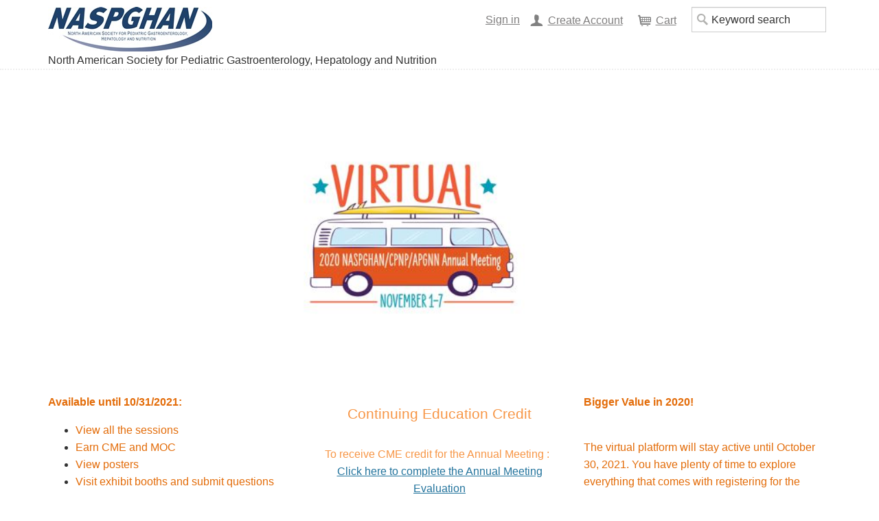

--- FILE ---
content_type: text/html; charset=utf-8
request_url: https://members.naspghan.org/Annualmeeting/2020_Annual_Meeting/2020_Annual_Meeting_Landing_Page.aspx
body_size: 17453
content:


<!DOCTYPE html>



<html id="MainHtml" lang="en" class="html-main">
    <head id="ctl01_Head1"><meta charset="UTF-8" /><title>
	2020_Annual_Meeting_Landing_Page
</title>

<link rel="stylesheet" href="/Assets/css/10-UltraWaveResponsive.css?v=638979602400000000"><script>
  (function(i,s,o,g,r,a,m){i['GoogleAnalyticsObject']=r;i[r]=i[r]||function(){
  (i[r].q=i[r].q||[]).push(arguments)},i[r].l=1*new Date();a=s.createElement(o),
  m=s.getElementsByTagName(o)[0];a.async=1;a.src=g;m.parentNode.insertBefore(a,m)
  })(window,document,'script','https://www.google-analytics.com/analytics.js','ga');

  ga('create', 'UA-1270754-1', 'auto');
  ga('send', 'pageview');
</script><link rel="shortcut icon" href="/favicon.ico" />
<link rel="canonical" href="https://members.naspghan.org/Annualmeeting/Annualmeeting/2020_Annual_Meeting/2020_Annual_Meeting_Landing_Page.aspx" />


<script type="text/javascript">
    //Do not place any JavaScript above this line
    //<![CDATA[
    var gDocumentTitle = document.title, gPostBackFormObject = null, gPostBackFormProcessSubmit = true, gWindowOnLoad = [], gWebRoot ='', gWebSiteRoot ='https://members.naspghan.org/Annualmeeting', gPageTheme ='Austin_Responsive', gWebsiteKey ='71021121-8c45-432a-93e2-363355476a3f', gHKey ='',gIsPostBack=false,gDefaultConfirmMessage='Continue without saving changes?',gIsEasyEditEnabled=false,gMasterPage='/templates/masterpages/wst-citiesresponsive.master',gCurrentCultureCode='en-US';if(gWebsiteKey!=='fbdf17a3-cae7-4943-b1eb-71b9c0dd65d2'&&gWebsiteKey!=='fad2fd17-7e27-4c96-babe-3291ecde4822'){gIsEasyEditEnabled=false; }
    !function (n) { n.Modernizr = { mq: function () { sessionStorage.getItem("modernizrDeprecated") || (console.warn("Asi: Modernizr has been deprecated."), sessionStorage.setItem("modernizrDeprecated", "true")); return true; } } }(window);
    //]]>
</script>
<meta name="viewport" content="width=device-width, initial-scale=1.0" />  
        <script type="text/javascript">
            // Add a class to the <html> tag of browsers that do not support Media Queries
            var mqSupported = Modernizr.mq('only all');
            if (!mqSupported) {
                document.documentElement.className += ' no-mqs';
            }
        </script>       
        
    <link href="../../App_Themes/Austin_Responsive/99-Austin_Responsive.css?v=638979602380000000" type="text/css" rel="stylesheet" /><script src="/AsiCommon/Scripts/Jquery/Jquery.min.js" type="text/javascript" ></script><script src="/AsiCommon/Scripts/Jquery/jquery-migrate.min.js" type="text/javascript" ></script><link href="/Telerik.Web.UI.WebResource.axd?d=PMrIT5dOWaVYIcpFWUE4nOM_keCcQsKtbQm44W1ChSoxiZWm8WPlpJ4Dw-ISUjfNoVTssucO9XopmjmQ9ger7vjDjdQD3wnMhrczPbBgoPM1cgMgBf7h6juYOYvD3KhB0&amp;t=638227109199744065&amp;compress=1&amp;_TSM_CombinedScripts_=%3b%3bTelerik.Web.UI%2c+Version%3d2025.1.416.462%2c+Culture%3dneutral%2c+PublicKeyToken%3d121fae78165ba3d4%3aen-US%3aced1f735-5c2a-4218-bd68-1813924fe936%3aed2942d4%3ad7e35272%3a505983de%3aaac68f9%3a92753c09%3bTelerik.Web.UI.Skins%2c+Version%3d2025.1.416.462%2c+Culture%3dneutral%2c+PublicKeyToken%3d121fae78165ba3d4%3aen-US%3aed16527b-31a8-4623-a686-9663f4c1871e%3ad19c3573" type="text/css" rel="stylesheet" /><meta property="og:title" content="2020_Annual_Meeting_Landing_Page" /><style type="text/css">
	.ctl01_TemplateBody_ContentPage1_WebPartZone1_Page1_0 { border-color:Black;border-width:1px;border-style:Solid; }
	.ctl01_TemplateBody_ContentPage2_WebPartZone2_Page1_0 { border-color:Black;border-width:1px;border-style:Solid; }
	.ctl01_TemplateBody_ContentPage3_WebPartZone3_Page1_0 { border-color:Black;border-width:1px;border-style:Solid; }
	.ctl01_TemplateBody_ContentPage4_WebPartZone4_Page1_0 { border-color:Black;border-width:1px;border-style:Solid; }
	.ctl01_TemplateBody_ContentPage5_WebPartZone5_Page1_0 { border-color:Black;border-width:1px;border-style:Solid; }

</style></head>
    <body id="MainBody">
        
        <a href="#mainContentWrapper" class="screen-reader-text show-on-focus">Skip to main content</a>
        <form method="post" action="./2020_Annual_Meeting_Landing_Page.aspx" id="aspnetForm" class="form-main" novalidate="">
<div class="aspNetHidden">
<input type="hidden" name="__WPPS" id="__WPPS" value="s" />
<input type="hidden" name="__CTRLKEY" id="__CTRLKEY" value="" />
<input type="hidden" name="__SHIFTKEY" id="__SHIFTKEY" value="" />
<input type="hidden" name="ctl01_ScriptManager1_TSM" id="ctl01_ScriptManager1_TSM" value="" />
<input type="hidden" name="ctl01_StyleSheetManager1_TSSM" id="ctl01_StyleSheetManager1_TSSM" value="" />
<input type="hidden" name="PageInstanceKey" id="PageInstanceKey" value="333c5284-5659-4c36-8d6e-306be507c714" />
<input type="hidden" name="__RequestVerificationToken" id="__RequestVerificationToken" value="r8DYRvV5FEIcMB2k8VcTse6a7zCzCaN6dyYB1BdFh7hhsx98t3iPWhuRU29YxXfG3jyDML7YN_sYubgt8xOqrt3l5ruhEgcSNJW91SzgrGg1" />
<input type="hidden" name="TemplateUserMessagesID" id="TemplateUserMessagesID" value="ctl01_TemplateUserMessages_ctl00_Messages" />
<input type="hidden" name="PageIsDirty" id="PageIsDirty" value="false" />
<input type="hidden" name="IsControlPostBack" id="IsControlPostBack" value="1" />
<input type="hidden" name="__EVENTTARGET" id="__EVENTTARGET" value="" />
<input type="hidden" name="__EVENTARGUMENT" id="__EVENTARGUMENT" value="" />
<input type="hidden" name="NavMenuClientID" id="NavMenuClientID" value="ctl01_ciPrimaryNavigation_NavControl_NavMenu" />
<input type="hidden" name="__VIEWSTATE" id="__VIEWSTATE" value="ZGUluwvIh/s/VwuM6NKkPz7w55HsxfQctYgO1CVgxVv+8LoXdKowGelIlgmHRJTeHDEu+trrvV3LDLrsBrqWF3LUbNvUmWoWuUFdbVcqxqU2R29oVA64Z/fJopuix89RK+Sb1WulC/u4vPoJT9EKcRlsZOrmncB+i17dFFXei2GXUMT84Fjp3JXv1rLrI3Va+CwHWid+LOO3IzMeQXf82Cu1+2pd74IvihLyTovJIoN+t2xk1Ci+aR0ihBv81iL/eUq2UCejNe1LhV4C2JfiJ4Svv9zTXgdbOAgLvRYVCI0gol4Nmgji4wb/QejaXGFiF6AJ5+tL1McwyrBdLMxQowN8RFySr+cv+olXANg5AW2YIThVxr7D73R702B4qNN+liNGebdr+gZSUed3Tye0zHv9KjeXK/R2iQ32Mry0UvpXmS7VjWBnytWnCXOdMXeiSwHcUMcx6cYLARPATT44PO261Rvl4ijLsYRz16fEETwZWttLQ7mPzgGiWykRMz2l" />
</div>

<script type="text/javascript">
//<![CDATA[
var theForm = document.forms['aspnetForm'];
function __doPostBack(eventTarget, eventArgument) {
    if (!theForm.onsubmit || (theForm.onsubmit() != false)) {
        theForm.__EVENTTARGET.value = eventTarget;
        theForm.__EVENTARGUMENT.value = eventArgument;
        theForm.submit();
    }
}
//]]>
</script>


<script src="/WebResource.axd?d=pynGkmcFUV13He1Qd6_TZCFWlx-_wBzB8WNOvBpH4PSBqIPYuSa2sx69vde1J4JiOXZ4mf5_WntOPeudLWNxyQ2&amp;t=638343939423008439" type="text/javascript"></script>


<script src="/ScriptResource.axd?d=xtDSkLnUefsDkXzy1V9OGe3u03pgjU0rXOOdx6_Pn-aqCojQNlFRk8KYgbK97HM0Kx5m6qrLBYuoZBQHam0mrCP8GII7oDzDDYStYEIUO1Utpo5p2bmSq6S_98PjKf0Ky06GmtmlgwAqQmqfSRAuFw2&amp;t=2de9399b" type="text/javascript"></script>
<script type="text/javascript">
//<![CDATA[
function CopyMoveContentItem_Callback(dialogWindow)
{
    if (!dialogWindow.result) return;
    eval(dialogWindow.Argument.replace('[[RESULT]]',dialogWindow.result));
}
//]]>
</script>

<script src="/Telerik.Web.UI.WebResource.axd?_TSM_HiddenField_=ctl01_ScriptManager1_TSM&amp;compress=1&amp;_TSM_CombinedScripts_=%3b%3bAjaxControlToolkit%3aen-US%3a0c8c847b-b611-49a7-8e75-2196aa6e72fa%3aea597d4b%3ab25378d2%3bTelerik.Web.UI%2c+Version%3d2025.1.416.462%2c+Culture%3dneutral%2c+PublicKeyToken%3d121fae78165ba3d4%3aen-US%3aced1f735-5c2a-4218-bd68-1813924fe936%3a16e4e7cd%3a33715776%3af7645509%3a24ee1bba%3ae330518b%3a2003d0b8%3ac128760b%3a1e771326%3a88144a7a%3ac8618e41%3a1a73651d%3a333f8d94%3af46195d3%3ae524c98b%3aed16cbdc%3a19620875%3a874f8ea2%3ab2e06756%3a92fe8ea0%3afa31b949%3a4877f69a%3a490a9d4e%3abd8f85e4" type="text/javascript"></script>
<script src="/AsiCommon/Scripts/Asi.js?v=-1287107218" type="text/javascript"></script>
<script type="text/javascript">
//<![CDATA[
var PageMethods = function() {
PageMethods.initializeBase(this);
this._timeout = 0;
this._userContext = null;
this._succeeded = null;
this._failed = null;
}
PageMethods.prototype = {
_get_path:function() {
 var p = this.get_path();
 if (p) return p;
 else return PageMethods._staticInstance.get_path();},
GetActionLink:function(action,templateType,docType,hierarchyKey,documentVersionKey,folderHierarchyKey,itemCount,closeWindowOnCommit,websiteKey,pageInstanceKey,succeededCallback, failedCallback, userContext) {
return this._invoke(this._get_path(), 'GetActionLink',false,{action:action,templateType:templateType,docType:docType,hierarchyKey:hierarchyKey,documentVersionKey:documentVersionKey,folderHierarchyKey:folderHierarchyKey,itemCount:itemCount,closeWindowOnCommit:closeWindowOnCommit,websiteKey:websiteKey,pageInstanceKey:pageInstanceKey},succeededCallback,failedCallback,userContext); },
GetWindowProperties:function(action,templateType,docType,hierarchyKey,documentVersionKey,folderHierarchyKey,itemCount,closeWindowOnCommit,websiteKey,pageInstanceKey,succeededCallback, failedCallback, userContext) {
return this._invoke(this._get_path(), 'GetWindowProperties',false,{action:action,templateType:templateType,docType:docType,hierarchyKey:hierarchyKey,documentVersionKey:documentVersionKey,folderHierarchyKey:folderHierarchyKey,itemCount:itemCount,closeWindowOnCommit:closeWindowOnCommit,websiteKey:websiteKey,pageInstanceKey:pageInstanceKey},succeededCallback,failedCallback,userContext); },
GetAddressCompletionList:function(prefixText,succeededCallback, failedCallback, userContext) {
return this._invoke(this._get_path(), 'GetAddressCompletionList',false,{prefixText:prefixText},succeededCallback,failedCallback,userContext); },
CheckForPasteConflict:function(selectedKeys,targetHierarchyKey,succeededCallback, failedCallback, userContext) {
return this._invoke(this._get_path(), 'CheckForPasteConflict',false,{selectedKeys:selectedKeys,targetHierarchyKey:targetHierarchyKey},succeededCallback,failedCallback,userContext); }}
PageMethods.registerClass('PageMethods',Sys.Net.WebServiceProxy);
PageMethods._staticInstance = new PageMethods();
PageMethods.set_path = function(value) { PageMethods._staticInstance.set_path(value); }
PageMethods.get_path = function() { return PageMethods._staticInstance.get_path(); }
PageMethods.set_timeout = function(value) { PageMethods._staticInstance.set_timeout(value); }
PageMethods.get_timeout = function() { return PageMethods._staticInstance.get_timeout(); }
PageMethods.set_defaultUserContext = function(value) { PageMethods._staticInstance.set_defaultUserContext(value); }
PageMethods.get_defaultUserContext = function() { return PageMethods._staticInstance.get_defaultUserContext(); }
PageMethods.set_defaultSucceededCallback = function(value) { PageMethods._staticInstance.set_defaultSucceededCallback(value); }
PageMethods.get_defaultSucceededCallback = function() { return PageMethods._staticInstance.get_defaultSucceededCallback(); }
PageMethods.set_defaultFailedCallback = function(value) { PageMethods._staticInstance.set_defaultFailedCallback(value); }
PageMethods.get_defaultFailedCallback = function() { return PageMethods._staticInstance.get_defaultFailedCallback(); }
PageMethods.set_enableJsonp = function(value) { PageMethods._staticInstance.set_enableJsonp(value); }
PageMethods.get_enableJsonp = function() { return PageMethods._staticInstance.get_enableJsonp(); }
PageMethods.set_jsonpCallbackParameter = function(value) { PageMethods._staticInstance.set_jsonpCallbackParameter(value); }
PageMethods.get_jsonpCallbackParameter = function() { return PageMethods._staticInstance.get_jsonpCallbackParameter(); }
PageMethods.set_path("2020_Annual_Meeting_Landing_Page.aspx");
PageMethods.GetActionLink= function(action,templateType,docType,hierarchyKey,documentVersionKey,folderHierarchyKey,itemCount,closeWindowOnCommit,websiteKey,pageInstanceKey,onSuccess,onFailed,userContext) {PageMethods._staticInstance.GetActionLink(action,templateType,docType,hierarchyKey,documentVersionKey,folderHierarchyKey,itemCount,closeWindowOnCommit,websiteKey,pageInstanceKey,onSuccess,onFailed,userContext); }
PageMethods.GetWindowProperties= function(action,templateType,docType,hierarchyKey,documentVersionKey,folderHierarchyKey,itemCount,closeWindowOnCommit,websiteKey,pageInstanceKey,onSuccess,onFailed,userContext) {PageMethods._staticInstance.GetWindowProperties(action,templateType,docType,hierarchyKey,documentVersionKey,folderHierarchyKey,itemCount,closeWindowOnCommit,websiteKey,pageInstanceKey,onSuccess,onFailed,userContext); }
PageMethods.GetAddressCompletionList= function(prefixText,onSuccess,onFailed,userContext) {PageMethods._staticInstance.GetAddressCompletionList(prefixText,onSuccess,onFailed,userContext); }
PageMethods.CheckForPasteConflict= function(selectedKeys,targetHierarchyKey,onSuccess,onFailed,userContext) {PageMethods._staticInstance.CheckForPasteConflict(selectedKeys,targetHierarchyKey,onSuccess,onFailed,userContext); }
var gtc = Sys.Net.WebServiceProxy._generateTypedConstructor;
Type.registerNamespace('Asi.Web.UI.Common.BSA');
if (typeof(Asi.Web.UI.Common.BSA.WindowProperties) === 'undefined') {
Asi.Web.UI.Common.BSA.WindowProperties=gtc("Asi.Web.UI.Common.BSA.WindowProperties");
Asi.Web.UI.Common.BSA.WindowProperties.registerClass('Asi.Web.UI.Common.BSA.WindowProperties');
}
Type.registerNamespace('Asi.Web.UI');
if (typeof(Asi.Web.UI.PageOperation) === 'undefined') {
Asi.Web.UI.PageOperation = function() { throw Error.invalidOperation(); }
Asi.Web.UI.PageOperation.prototype = {None: 0,Edit: 1,New: 2,Execute: 3,Select: 4,SelectAndReturnValue: 5,Delete: 6,Purge: 7,Import: 8,Export: 9,Publish: 10,Versions: 11,Refresh: 12,Cut: 13,Copy: 14,Paste: 15,Undo: 16,SelectAll: 17,Search: 18,Preview: 19,Submit: 20,RequestDelete: 21,PurgeAll: 22,Download: 23}
Asi.Web.UI.PageOperation.registerEnum('Asi.Web.UI.PageOperation', true);
}
if (typeof(Asi.Web.UI.TemplateType) === 'undefined') {
Asi.Web.UI.TemplateType = function() { throw Error.invalidOperation(); }
Asi.Web.UI.TemplateType.prototype = {I: 0,D: 1,P: 2,E: 3,T: 4,F: 5,A: 6}
Asi.Web.UI.TemplateType.registerEnum('Asi.Web.UI.TemplateType', true);
}
//]]>
</script>

<div class="aspNetHidden">

	<input type="hidden" name="__VIEWSTATEGENERATOR" id="__VIEWSTATEGENERATOR" value="B1E9F361" />
</div><object hidden type='application/json'><param name='__ClientContext' id='__ClientContext' value='{"baseUrl":"/","isAnonymous":true,"tenantId":"NaspghanLive","loggedInPartyId":"3","selectedPartyId":"3","websiteRoot":"https://members.naspghan.org/Annualmeeting/","virtualDir":"","appTimeZoneOffset":-18000000.0,"cookieConsent":2}'></object>
            <input type="hidden" name="ctl01$lastClickedElementId" id="lastClickedElementId" />
            <script type="text/javascript">
//<![CDATA[
Sys.WebForms.PageRequestManager._initialize('ctl01$ScriptManager1', 'aspnetForm', ['tctl01$UserMessagesUpdatePanel','','tctl01$TemplateBody$PublishUpdatePanel','','tctl01$RadAjaxManager1SU',''], ['ctl01$ScriptManager1',''], [], 3600, 'ctl01');
//]]>
</script>
<input type="hidden" name="ctl01$ScriptManager1" id="ctl01_ScriptManager1" />
<script type="text/javascript">
//<![CDATA[
Sys.Application.setServerId("ctl01_ScriptManager1", "ctl01$ScriptManager1");
Sys.Application._enableHistoryInScriptManager();
//]]>
</script>

            <script type="text/javascript">
                
            </script>                                 
            <div id="ctl01_masterWrapper" class="wrapper">
	<header id="hd" class="header ClearFix navbar" data-height-offset="true">
		<div class="header-top-container">
			<div class="header-container">
				<div id="masterLogoArea" class="header-logo-container d-flex justify-content-start" data-label="Logo">
									<div ID="WTZone1_Page1" class="WTZone ">
				<div id="ste_container_ciLogoContent" class="ContentItemContainer">
<div id="ste_container_HeaderLogoSpan" class="ContentItemContainer"><a class="sitelogo" href="/naspghanmembers"></a><span class="NASPByLine"><img src="/images/NASPGHAN%20good%20logo%20sharpened%201-7-2011%20-%20smaller.jpg" alt="" style=""><br>
North American Society for Pediatric Gastroenterology, Hepatology and Nutrition</span></div><div class="ContentRecordPageButtonPanel">

</div> 	

</div>
					</div>

				</div>
				<div class="navbar-header nav-auxiliary d-flex justify-content-end" id="auxiliary-container" data-label="Utility">
									<div ID="WTZone2_Page1" class="WTZone ">
				<div id="ste_container_ciUtilityNavigation" class="ContentItemContainer"><div id="ctl01_ciUtilityNavigation_UtilityPlaceholder" class="UtilityNavigation nav-auxiliary" role="navigation">
	<div class="UtilitySection UtilityAuthentication">
		<a class="UtilitySection UtilityAuthenticationLink  sign-in-link" href="javascript:__doPostBack(&#39;ctl01$ciUtilityNavigation$ctl01$ctl02&#39;,&#39;&#39;)">Sign in</a>
	</div><div class="UtilitySection UtilityNavigationList">
		<ul class='NavigationUnorderedList'><li id="ctl01_ciUtilityNavigation_ctl03__rptWrapper__rptWrapper_rpt_ctl01_NavigationListItem" class="NavigationListItem nav-aux-button nav-aux-account"><a id="ctl01_ciUtilityNavigation_ctl03__rptWrapper__rptWrapper_rpt_ctl01_NavigationLink" class="NavigationLink" onClick="MenuLI_OnClick(&#39;/Annualmeeting/NASPGHANMembers/Custom/Create_My_Account.aspx?hkey=e4147903-174d-4ee7-83af-fec718a32f40&#39;)" href="/Annualmeeting/NASPGHANMembers/Custom/Create_My_Account.aspx?hkey=e4147903-174d-4ee7-83af-fec718a32f40"><span class="nav-text" translate="yes">Create Account</span></a></li><li id="ctl01_ciUtilityNavigation_ctl03__rptWrapper__rptWrapper_rpt_ctl02_NavigationListItem" class="NavigationListItem nav-aux-button nav-aux-cart"><a id="ctl01_ciUtilityNavigation_ctl03__rptWrapper__rptWrapper_rpt_ctl02_NavigationLink" class="NavigationLink" onClick="MenuLI_OnClick(&#39;/Annualmeeting/iCore/Store/StoreLayouts/Cart_Home.aspx?hkey=01922ada-3291-4783-b72e-8ecfe6baedb5&#39;)" href="/Annualmeeting/iCore/Store/StoreLayouts/Cart_Home.aspx?hkey=01922ada-3291-4783-b72e-8ecfe6baedb5"><span class="nav-text" translate="yes">Cart </span><span><span data-cartlink='y' class="cartEmpty"><span class="cartSprite"></span></span></span></a></li></ul>
	</div><div class="UtilitySection UtilityNavigationToggle">
		<button onclick="return false;" class="navbar-toggle collapsed searchbar-toggle" data-toggle="collapse" data-target=".searchbar-collapse" data-parent=".navbar"><span class="sr-only" translate="yes">Toggle search</span>
<span class="icon-search"></span>
</button>
	</div><div class="UtilitySection UtilitySearch">
		<div class="search-container-sm" data-set="searchbar">
			<div class="header-search">
				<div id="SimpleSearchBlock" role="search" class="SimpleSearchBlock"><label for="ctl01_ciUtilityNavigation_ctl09_SearchTerms" id="ctl01_ciUtilityNavigation_ctl09_Prompt" class="screen-reader-text" translate="yes">Keyword search</label><input name="ctl01$ciUtilityNavigation$ctl09$SearchTerms" type="text" value="Keyword search" id="ctl01_ciUtilityNavigation_ctl09_SearchTerms" class="search-field Watermarked" onfocus="SimpleSearchField_OnFocus(&#39;ctl01_ciUtilityNavigation_ctl09_SearchTerms&#39;, ctl01_ciUtilityNavigation_ctl09_SearchTermsProperties);" onblur="SimpleSearchField_OnBlur(&#39;ctl01_ciUtilityNavigation_ctl09_SearchTerms&#39;, ctl01_ciUtilityNavigation_ctl09_SearchTermsProperties);" onkeypress="return clickButton(event,&#39;ctl01_ciUtilityNavigation_ctl09_GoSearch&#39;);" translate="yes" /><input type="button" name="ctl01$ciUtilityNavigation$ctl09$GoSearch" value="Go" onclick="SimpleSearchField_ExecuteSearch(&#39;ctl01_ciUtilityNavigation_ctl09_SearchTerms&#39;, ctl01_ciUtilityNavigation_ctl09_SearchTermsProperties); return cancelEvent();__doPostBack(&#39;ctl01$ciUtilityNavigation$ctl09$GoSearch&#39;,&#39;&#39;)" id="ctl01_ciUtilityNavigation_ctl09_GoSearch" class="TextButton" /></div>
			</div>
		</div>
	</div><div class="UtilitySection UtilitySTEToggle ste-section">

	</div><div class="UtilitySection UtilityNavigationToggle">
		<button onclick="return false;" class="navbar-toggle collapsed menu-toggle" data-toggle="collapse" data-target=".navbar-collapse" data-parent=".navbar"><span class="sr-only" translate="yes">Toggle navigation</span>
<span class="icon-bar"></span>
<span class="icon-bar"></span>
<span class="icon-bar"></span>
</button>
	</div><div id="ctl01_ciUtilityNavigation_search-collapse" class="searchbar-collapse collapse" style="height:auto;">
		<div class="search-container" data-set="searchbar">
			<div class="header-search">
				<div id="ResponsiveSimpleSearchBlock" role="search" class="SimpleSearchBlock"><label for="ctl01_ciUtilityNavigation_ctl17_SearchTerms" id="ctl01_ciUtilityNavigation_ctl17_Prompt" class="screen-reader-text" translate="yes">Keyword search</label><input name="ctl01$ciUtilityNavigation$ctl17$SearchTerms" type="text" value="Keyword search" id="ctl01_ciUtilityNavigation_ctl17_SearchTerms" class="search-field Watermarked" onfocus="SimpleSearchField_OnFocus(&#39;ctl01_ciUtilityNavigation_ctl17_SearchTerms&#39;, ctl01_ciUtilityNavigation_ctl17_SearchTermsProperties);" onblur="SimpleSearchField_OnBlur(&#39;ctl01_ciUtilityNavigation_ctl17_SearchTerms&#39;, ctl01_ciUtilityNavigation_ctl17_SearchTermsProperties);" onkeypress="return clickButton(event,&#39;ctl01_ciUtilityNavigation_ctl17_GoSearch&#39;);" translate="yes" /><input type="button" name="ctl01$ciUtilityNavigation$ctl17$GoSearch" value="Go" onclick="SimpleSearchField_ExecuteSearch(&#39;ctl01_ciUtilityNavigation_ctl17_SearchTerms&#39;, ctl01_ciUtilityNavigation_ctl17_SearchTermsProperties); return cancelEvent();__doPostBack(&#39;ctl01$ciUtilityNavigation$ctl17$GoSearch&#39;,&#39;&#39;)" id="ctl01_ciUtilityNavigation_ctl17_GoSearch" class="TextButton" /></div>
			</div>
		</div>
	</div>
</div>


<script type="text/javascript">
    //<![CDATA[
    // adapted from bs.collapse - if the search bar is open when opening the menu, close it (and vise versa)
    function UtilityAreaAction(utilityControl, hideArea) {
        jQuery(utilityControl).on('show.bs.collapse', function() {
            var actives = jQuery(hideArea).find('> .in');
            if (actives && actives.length) {
                var hasData = actives.data('bs.collapse');
                if (hasData && hasData.transitioning) return;
                actives.collapse('hide');
                hasData || actives.data('bs.collapse', null);
            }
        });
    }
    jQuery(document).ready(function () {
        UtilityAreaAction('.navbar-collapse', '.nav-auxiliary');
        UtilityAreaAction('.searchbar-collapse', '.primary-navigation-area');
    });
    //]]>              
</script>
     </div>
					</div>

				</div>
			</div>
		</div>
		<div class="header-bottom-container">
			<div class="header-container">
				<div data-label="Primary" class="clear-right">
									<div ID="WTZone3_Page1" class="WTZone ">
				<div id="ste_container_ciPrimaryNavigation" class="ContentItemContainer">
<div id="ctl01_ciPrimaryNavigation_PrimaryNavigationArea" class="primary-navigation-area">
    <div id="ctl01_ciPrimaryNavigation_PrimaryNavigationControl" class="collapse navbar-collapse nav-primary">
        <nav id="ctl01_ciPrimaryNavigation_NavControl_NavWrapper" aria-label="primary">
    <div tabindex="0" id="ctl01_ciPrimaryNavigation_NavControl_NavMenu" class="RadMenu RadMenu_Austin  MainMenu MegaDropDownMenuOuter" Translate="Yes" PerspectiveId="1cdf9a3b-aafb-4a07-b727-39d28077be9a" Version="90D5D53B" NavigationArea="1" MaxDataBindDepth="3" style="z-index:2999;">
	<!-- 2025.1.416.462 --><input class="rmRootGroup rmToggleHandles rmHorizontal" id="ctl01_ciPrimaryNavigation_NavControl_NavMenu_ClientState" name="ctl01_ciPrimaryNavigation_NavControl_NavMenu_ClientState" type="hidden" />
</div> 
</nav>
    </div>
</div></div>
					</div>

				</div>
			</div>
		</div>
	</header>
	<div id="HomePageContent" class="HomePageFullWidthArea" data-label="Home Content">
						<div ID="WTZone4_Page1" class="WTZone ">
				<div id="ste_container_ciFullWidthContent" class="ContentItemContainer">
 	

</div>
					</div>

	</div>
	<div id="masterContentArea" class="container">
		<div role="main" class="body-container" id="ContentPanel">
			<div data-label="On Behalf Of" class="d-flex justify-content-end">
								<div ID="WTZone5_Page1" class="WTZone ">
				<div id="ste_container_ciOBO" class="ContentItemContainer"><div class="FloatRight"><div id="ctl01_ciOBO_UtilityPlaceholder" class="UtilityNavigation nav-auxiliary">
	<div class="UtilitySection OnBehalfOf">

	</div>
</div>

     </div></div>
					</div>

			</div>
			<div class="col-primary" data-label="Main Content">
								<div ID="WTZone6_Page1" class="WTZone ">
		<div id="mainContentWrapper" class="ContentPanel">
			<div id="masterMainBreadcrumb" data-height-offset="true" ></div>
			<div id="ctl01_UserMessagesUpdatePanel">
						
				
</div>
			
<script type="text/javascript">

</script>
	<div id="ctl01_TemplateBody_PublishUpdatePanel">

</div><div id="ctl01_TemplateBody_WebPartManager1___Drag" style="display:none;position:absolute;z-index:32000;filter:alpha(opacity=75);">

</div>
   <div>
	<div class="row">
    <div class="col-sm-12">
			<div class="ContentItemContainer">
				<div id="WebPartZone1_Page1" class="WebPartZone ">

			<div class="iMIS-WebPart">
				<div id="ste_container_ciNewSlideshowCommon" class="ContentItemContainer"><div class="panel ">
	<div id="ctl01_TemplateBody_WebPartManager1_gwpciNewSlideshowCommon_ciNewSlideshowCommon__Head" class="panel-heading">

	</div><div id="ctl01_TemplateBody_WebPartManager1_gwpciNewSlideshowCommon_ciNewSlideshowCommon__BodyContainer" class="panel-body-container">
		<div id="ctl01_TemplateBody_WebPartManager1_gwpciNewSlideshowCommon_ciNewSlideshowCommon__Body" class="panel-body">
			<div id="ctl01_TemplateBody_WebPartManager1_gwpciNewSlideshowCommon_ciNewSlideshowCommon_Carousel" class="carousel slide" data-ride="carousel" translate="yes" data-interval="5000">    
    <!-- Indicators -->    
    
    <!-- Slides -->
    <div class="carousel-inner bg-img" tabindex="0">
        <div class="item active" style="height:400px;background-image:url(/images/v2020.jpg?version=69679C3D);">

			</div>    
    </div>
    <!-- Controls -->
    
</div>

<script type="text/javascript">

    var carouselSlider = document.querySelectorAll(".carousel-inner");

    for (i = 0; i < carouselSlider.length; i++) {
        carouselSlider[i].addEventListener('keyup', function followLink(e) {
            if (e.key === 'Enter' || e.keyCode === 13) {
                this.querySelector(".item.active a").click();
            }
        });
    }

</script>
		</div>
	</div>
</div></div>
			</div>
			</div>
		
			<div id="ctl01_TemplateBody_ContentPage1_downloadContainer" style="display:none;">
			<input type="hidden" name="ctl01$TemplateBody$ContentPage1$HiddenDownloadPathField" id="ctl01_TemplateBody_ContentPage1_HiddenDownloadPathField" /><input type="submit" name="ctl01$TemplateBody$ContentPage1$downloadButton" value="Download Path" id="ctl01_TemplateBody_ContentPage1_downloadButton" style="display:none" />
		</div></div>
    </div>
</div>
    <div class="row">
        <div class="col-sm-4">
			<div class="ContentItemContainer">
				<div id="WebPartZone2_Page1" class="WebPartZone ">

			<div class="iMIS-WebPart">
				<div id="ste_container_ciNewContentHtml_200f8396259a49a689511d5771a53e28" class="ContentItemContainer"><div id="ctl01_TemplateBody_WebPartManager1_gwpciNewContentHtml_200f8396259a49a689511d5771a53e28_ciNewContentHtml_200f8396259a49a689511d5771a53e28_Panel_NewContentHtml">
	<p style="text-align: left;"><span style="color: #e36c09;"><strong>Available until 10/31/2021:</strong></span></p>
<ul>
    <li><span style="color: #e36c09;">View all the sessions</span></li>
    <li><span style="color: #e36c09;">Earn CME and MOC</span></li>
    <li><span style="color: #e36c09;">View posters</span></li>
    <li><span style="color: #e36c09;">Visit exhibit booths and submit questions</span></li>
    <li><span style="color: #e36c09;">Ask questions of presenters via messaging on the event platform</span></li>
</ul>
</div></div>
			</div>
			</div>
		
			<div id="ctl01_TemplateBody_ContentPage2_downloadContainer" style="display:none;">
			<input type="hidden" name="ctl01$TemplateBody$ContentPage2$HiddenDownloadPathField" id="ctl01_TemplateBody_ContentPage2_HiddenDownloadPathField" /><input type="submit" name="ctl01$TemplateBody$ContentPage2$downloadButton" value="Download Path" id="ctl01_TemplateBody_ContentPage2_downloadButton" style="display:none" />
		</div></div>
        </div>
        <div class="col-sm-4">
			<div class="ContentItemContainer">
				<div id="WebPartZone3_Page1" class="WebPartZone ">

			<div class="iMIS-WebPart">
				<div id="ste_container_ciNewContentHtml5_143ac7742167441b9c7796c7d189ce67" class="ContentItemContainer"><div id="ctl01_TemplateBody_WebPartManager1_gwpciNewContentHtml5_143ac7742167441b9c7796c7d189ce67_ciNewContentHtml5_143ac7742167441b9c7796c7d189ce67_Panel_NewContentHtml5">
	<div id="[base64]" style="text-align: center;">
<h3 style="font-size: 20.8px;"><span style="color: #f79646;">Continuing Education Credit</span></h3>
<span style="color: #f79646;"><br />
</span>
<p><span style="color: #f79646;">To receive CME credit for the Annual Meeting :&nbsp;&nbsp;<br />
<a href="http://amedcoedu.com/esystems/evals/naspghan20/eval20_start.cfm" target="_blank">Click here to complete the Annual Meeting Evaluation</a><br />
<br />
To receive CME credit for the Postgraduate Course:<span style="font-stretch: inherit; font-style: inherit; font-variant: inherit; background: white;">&nbsp;&nbsp;<br />
<a href="http://amedcoedu.com/esystems/evals/naspghan20/eval20_pg_start.cfm" target="_blank" style="font-stretch: inherit; font-style: inherit; font-variant: inherit;">Click here to complete Postgraduate Course Evaluation</a><br />
</span><br />
To receive MOC Part II credit for the Postgraduate Course:&nbsp;<span style="font-stretch: inherit; font-style: inherit; font-variant: inherit; background: white;">&nbsp;&nbsp;<br />
<a href="http://amedcoedu.com/esystems/quiz/quiz.cfm?QuizNum=1840" target="_blank" style="font-stretch: inherit; font-style: inherit; font-variant: inherit;">Click here to complete the Postgraduate Course Quiz for MOC Credit</a><br />
</span><br />
To receive CPE credit for the Nutrition Symposium:&nbsp;&nbsp;<br />
</span><span style="font-stretch: inherit; font-style: inherit; font-variant: inherit; background: white; padding: 0in; border: 1pt none windowtext; color: #f79646;"><a href="http://workshop-evaluator.herokuapp.com/evaluation/8095" target="_blank" style="font-stretch: inherit; font-style: inherit; font-variant: inherit;">Click here to complete the Nutrition Symposium Evaluation</a></span>&nbsp;</p>
</div>
</div></div>
			</div>
			</div>
		
			<div id="ctl01_TemplateBody_ContentPage3_downloadContainer" style="display:none;">
			<input type="hidden" name="ctl01$TemplateBody$ContentPage3$HiddenDownloadPathField" id="ctl01_TemplateBody_ContentPage3_HiddenDownloadPathField" /><input type="submit" name="ctl01$TemplateBody$ContentPage3$downloadButton" value="Download Path" id="ctl01_TemplateBody_ContentPage3_downloadButton" style="display:none" />
		</div></div>
        </div>
        <div class="col-sm-4">
			<div class="ContentItemContainer">
				<div id="WebPartZone4_Page1" class="WebPartZone ">

			<div class="iMIS-WebPart">
				<div id="ste_container_ciNewContentHtml2_8538b27f416e403bb62f2af5e502a7d9" class="ContentItemContainer"><div id="ctl01_TemplateBody_WebPartManager1_gwpciNewContentHtml2_8538b27f416e403bb62f2af5e502a7d9_ciNewContentHtml2_8538b27f416e403bb62f2af5e502a7d9_Panel_NewContentHtml2">
	<p style="text-align: left;">
<span style="color: #e36c09;"><strong>Bigger Value in 2020!</strong><br />
<br />
<span style="color: #e36c09;"></span></span></p>
<p style="text-align: left;"><span style="color: #e36c09;">The virtual platform will stay active until October 30, 2021. You have plenty of time to explore everything that comes with registering for the Virtual Annual Meeting and Postgraduate Course.&nbsp;</span></p>
<p>&nbsp;</p>
</div></div>
			</div>
			</div>
		
			<div id="ctl01_TemplateBody_ContentPage4_downloadContainer" style="display:none;">
			<input type="hidden" name="ctl01$TemplateBody$ContentPage4$HiddenDownloadPathField" id="ctl01_TemplateBody_ContentPage4_HiddenDownloadPathField" /><input type="submit" name="ctl01$TemplateBody$ContentPage4$downloadButton" value="Download Path" id="ctl01_TemplateBody_ContentPage4_downloadButton" style="display:none" />
		</div></div>
        </div>
    </div>
<div class="row">
    <div class="col-sm-12">
			<div class="ContentItemContainer">
				<div id="WebPartZone5_Page1" class="WebPartZone ">

		</div>
	
			<div id="ctl01_TemplateBody_ContentPage5_downloadContainer" style="display:none;">
		<input type="hidden" name="ctl01$TemplateBody$ContentPage5$HiddenDownloadPathField" id="ctl01_TemplateBody_ContentPage5_HiddenDownloadPathField" /><input type="submit" name="ctl01$TemplateBody$ContentPage5$downloadButton" value="Download Path" id="ctl01_TemplateBody_ContentPage5_downloadButton" style="display:none" />
	</div></div>
    </div>
</div>

	</div>
	


    
    

		</div>
							</div>

			</div>
			<div data-label="Secondary Navigation" class="col-secondary cs-right d-none">
								<div ID="WTZone7_Page1" class="WTZone ">
				<div id="ste_container_ciSecondary" class="ContentItemContainer">
<div id="ctl01_ciSecondary_SecondaryNavigationArea">
    <div class="nav-secondary NotPrinted">                
        <nav id="ctl01_ciSecondary_SubNavControl_NavWrapper" class="sub-nav" aria-labelledby="ctl01_ciSecondary_SubNavControl_SubNavHead">
    <div id="ctl01_ciSecondary_SubNavControl_SubNavHead" class="sub-nav-head" translate="yes">
	
        
    
</div>
    <div id="ctl01_ciSecondary_SubNavControl_SubNavPanel" class="sub-nav-body" translate="yes">
	
        <div id="ctl01_ciSecondary_SubNavControl_SubNavigationTree" class="RadTreeView RadTreeView_Austin" NavigateOnClick="true" PerspectiveId="1cdf9a3b-aafb-4a07-b727-39d28077be9a" Version="90D5D53B" NavigationArea="0" StartingNodeOffset="1" WrapperContainerId="ctl01_masterWrapper" SubNavTitleContainerId="ctl01_ciSecondary_SubNavControl_SubNavHead">
		<input id="ctl01_ciSecondary_SubNavControl_SubNavigationTree_ClientState" name="ctl01_ciSecondary_SubNavControl_SubNavigationTree_ClientState" type="hidden" />
	</div>
    
</div> 
</nav>    
    </div>    
</div></div>
			
				<div id="ste_container_ciSideContent" class="ContentItemContainer">
 	

</div>
					</div>

			</div>
		</div>
	</div>
	<footer id="ft" class="footer">
		<div class="footer-content ClearFix">
			<div class="container" data-label="Footer 1">
								<div ID="WTZone8_Page1" class="WTZone ">
				<div id="ste_container_ciFooterContent1" class="ContentItemContainer">
<div id="ste_container_FooterCommunications" class="ContentItemContainer"><div class="row">
<div style="text-align: center;">
<img alt="" src="https://members.naspghan.org/app_themes/members/images/NewDesign1407/footer_partners.png" style="text-align: center; line-height: 1.231;" />
</div>
</div></div><div class="ContentRecordPageButtonPanel">

</div> 	

</div>
					</div>

			</div>
		</div>
		<div class="footer-nav-copyright">
			<div class="container" role="navigation">
				<div class="footer-copyright" data-label="Footer 2">
									<div ID="WTZone9_Page1" class="WTZone ">
				<div id="ste_container_ciFooterContent2" class="ContentItemContainer">
<div id="ste_container_FooterCopyright" class="ContentItemContainer"><ul class="NASPCopy">
    <li>Copyright © 2016 NASPGHAN</li>
    <li><a href="http://www.naspghan.org/content/93/en/Contact/NASPGHAN:%20Privacy%20Policy.html">Privacy Policy</a></li>
    <li>Site Design and Development by&nbsp;<a target="_blank" href="http://www.arment.com/">AEC</a></li>
</ul>
<p>&nbsp;</p></div><div id="ste_container_NewContentHtml2" class="ContentItemContainer"><ul class="NASPSocial">
    <li><a target="_blank" href="https://www.facebook.com/NASPGHAN/"><img width="22" height="44" alt="Facebook" src="/images/1NASPGHAN/SocialIcons/icon-footer-fb.png?version=5CFB613F" /></a></li>
    <li><a target="_blank" href="https://twitter.com/NASPGHAN"><img width="27" height="44" alt="Twitter" src="/images/1NASPGHAN/SocialIcons/icon-footer-twitter.png?version=FFA2D5A0" /></a></li>
    <li><a target="_blank" href="https://www.instagram.com/naspghan/"><img width="22" height="44" alt="Instagram" src="/images/1NASPGHAN/SocialIcons/icon-footer-instagram.png?version=FFA2D57F" /></a></li>
</ul></div><div class="ContentRecordPageButtonPanel">

</div> 	

</div>
					</div>

				</div>
			</div>
		</div>
	</footer>
</div>	

                                        
            <!--Jscript from Page.ResgisterStartupScript extention is loaded here -->
            <Div><script type="text/javascript">Sys.Application.add_load(function () {{ MasterPageBase_Init(); }});</script>
</Div><input name="ctl01$TemplateScripts$timeoutsoonmsg" type="hidden" id="timeoutsoonmsg" value="[base64]" /><input name="ctl01$TemplateScripts$timeoutsoonstaysignintxt" type="hidden" id="timeoutsoonstaysignintxt" value="U3RheSBTaWduZWQgSW4=" /><input name="ctl01$TemplateScripts$timeoutsoonlogouttxt" type="hidden" id="timeoutsoonlogouttxt" value="U2lnbiBPdXQ=" /><input name="ctl01$TemplateScripts$stayLoggedInURL" type="hidden" id="stayLoggedInURL" /><input name="ctl01$TemplateScripts$logoutUrl" type="hidden" id="logoutUrl" value="[base64]" />

<!-- Bootstrap Modal -->
<div id="BootstrapModal" class="modal fade" tabindex="-1" role="dialog" aria-label="Modal" aria-hidden="true">
    <div id="BootstrapDocument" class="modal-dialog modal-xl" role="document">
        <div class="modal-content">
            <div class="modal-header">
                <button type="button" class="close" data-dismiss="modal" aria-label="Close">
                    <span aria-hidden="true">&times;</span>
                </button>
            </div>
            <div class="modal-body p-0 m-0">
                <iframe id="ContentFrame" class="modal-content-iframe" width="100%" height="100px" frameborder="0"></iframe>
            </div>
        </div>
    </div>
</div>                    	            
        <div id="ctl01_RadAjaxManager1SU">
	<span id="ctl01_RadAjaxManager1" style="display:none;"></span>
</div><div id="ctl01_WindowManager1" style="display:none;">
	<div id="ctl01_GenericWindow" style="display:none;">
		<div id="ctl01_GenericWindow_C" style="display:none;">

		</div><input id="ctl01_GenericWindow_ClientState" name="ctl01_GenericWindow_ClientState" type="hidden" />
	</div><div id="ctl01_ObjectBrowser" style="display:none;">
		<div id="ctl01_ObjectBrowser_C" style="display:none;">

		</div><input id="ctl01_ObjectBrowser_ClientState" name="ctl01_ObjectBrowser_ClientState" type="hidden" />
	</div><div id="ctl01_ObjectBrowserDialog" style="display:none;">
		<div id="ctl01_ObjectBrowserDialog_C" style="display:none;">

		</div><input id="ctl01_ObjectBrowserDialog_ClientState" name="ctl01_ObjectBrowserDialog_ClientState" type="hidden" />
	</div><div id="ctl01_WindowManager1_alerttemplate" style="display:none;">
        <div class="rwDialogPopup radalert">
            <div class="rwDialogText">
            {1}
            </div>

            <div>
                <a  onclick="$find('{0}').close(true);"
                class="rwPopupButton" href="javascript:void(0);">
                    <span class="rwOuterSpan">
                        <span class="rwInnerSpan">##LOC[OK]##</span>
                    </span>
                </a>
            </div>
        </div>
        </div><div id="ctl01_WindowManager1_prompttemplate" style="display:none;">
         <div class="rwDialogPopup radprompt">
                <div class="rwDialogText">
                {1}
                </div>
                <div>
                    <script type="text/javascript">
                    function RadWindowprompt_detectenter(id, ev, input)
                    {
                        if (!ev) ev = window.event;
                        if (ev.keyCode == 13)
                        {
                            var but = input.parentNode.parentNode.getElementsByTagName("A")[0];
                            if (but)
                            {
                                if (but.click) but.click();
                                else if (but.onclick)
                                {
                                    but.focus(); var click = but.onclick; but.onclick = null; if (click) click.call(but);
                                }
                            }
                           return false;
                        }
                        else return true;
                    }
                    </script>
                    <input title="Enter Value" onkeydown="return RadWindowprompt_detectenter('{0}', event, this);" type="text"  class="rwDialogInput" value="{2}" />
                </div>
                <div>
                    <a onclick="$find('{0}').close(this.parentNode.parentNode.getElementsByTagName('input')[0].value);"
                        class="rwPopupButton" href="javascript:void(0);" ><span class="rwOuterSpan"><span class="rwInnerSpan">##LOC[OK]##</span></span></a>
                    <a onclick="$find('{0}').close(null);" class="rwPopupButton"  href="javascript:void(0);"><span class="rwOuterSpan"><span class="rwInnerSpan">##LOC[Cancel]##</span></span></a>
                </div>
            </div>
        </div><div id="ctl01_WindowManager1_confirmtemplate" style="display:none;">
        <div class="rwDialogPopup radconfirm">
            <div class="rwDialogText">
            {1}
            </div>
            <div>
                <a onclick="$find('{0}').close(true);"  class="rwPopupButton" href="javascript:void(0);" ><span class="rwOuterSpan"><span class="rwInnerSpan">##LOC[OK]##</span></span></a>
                <a onclick="$find('{0}').close(false);" class="rwPopupButton"  href="javascript:void(0);"><span class="rwOuterSpan"><span class="rwInnerSpan">##LOC[Cancel]##</span></span></a>
            </div>
        </div>
        </div><input id="ctl01_WindowManager1_ClientState" name="ctl01_WindowManager1_ClientState" type="hidden" />
</div>

<script type="text/javascript">
    //<![CDATA[

    var gCartCount;
    var cartDiv = $get("CartItemCount");
    if (cartDiv != null){
        jQuery.ajax({
            type: "POST",
            url: gWebRoot + "/WebMethodUtilities.aspx/GetCartItemCount",
            data: "{}",
            contentType: "application/json; charset=utf-8",
            dataType: 'json',
            success: function(result) {
                if (result.d != '' && result.d != null) {
                    gCartCount = result.d;
                    if (gCartCount != null) {
                        cartDiv.innerHTML = gCartCount;
                    }
                }
            },
            async: true
        });
    }

    function CheckForChildren() {
        var contentRecordPageButtonPanelHasChildren = false;
        var contentRecordPageButtonPanel = jQuery('div.ContentRecordPageButtonPanel');
        for (var i = 0, max = contentRecordPageButtonPanel.length; i < max; i++) {
            if (contentRecordPageButtonPanel[i].children.length > 0) {
                contentRecordPageButtonPanelHasChildren = true;
                break;
            }
        }
        if (!contentRecordPageButtonPanelHasChildren) {
            jQuery("Body").addClass("TemplateAreaEasyEditOn");
        }
    }
    if (gIsEasyEditEnabled)
        CheckForChildren();  
    //]]>
</script>


<script type="text/javascript">
//<![CDATA[
if(typeof(window['ctl01_TemplateBody_ContentPage1_contentitemdisplaybasejsmanager'])==='undefined') {
                     window['ctl01_TemplateBody_ContentPage1_contentitemdisplaybasejsmanager']=new Asi_WebRoot_AsiCommon_ContentManagement_DownloadDocument();              
                     }if(typeof(window['ctl01_TemplateBody_ContentPage1_contentitemdisplaybasejsmanager'])!=='undefined') { window['ctl01_TemplateBody_ContentPage1_contentitemdisplaybasejsmanager'].OnLoad('#ctl01_TemplateBody_ContentPage1_downloadButton','#ctl01_TemplateBody_ContentPage1_HiddenDownloadPathField'); }if(typeof(window['ctl01_TemplateBody_ContentPage2_contentitemdisplaybasejsmanager'])==='undefined') {
                     window['ctl01_TemplateBody_ContentPage2_contentitemdisplaybasejsmanager']=new Asi_WebRoot_AsiCommon_ContentManagement_DownloadDocument();              
                     }if(typeof(window['ctl01_TemplateBody_ContentPage2_contentitemdisplaybasejsmanager'])!=='undefined') { window['ctl01_TemplateBody_ContentPage2_contentitemdisplaybasejsmanager'].OnLoad('#ctl01_TemplateBody_ContentPage2_downloadButton','#ctl01_TemplateBody_ContentPage2_HiddenDownloadPathField'); }if(typeof(window['ctl01_TemplateBody_ContentPage3_contentitemdisplaybasejsmanager'])==='undefined') {
                     window['ctl01_TemplateBody_ContentPage3_contentitemdisplaybasejsmanager']=new Asi_WebRoot_AsiCommon_ContentManagement_DownloadDocument();              
                     }if(typeof(window['ctl01_TemplateBody_ContentPage3_contentitemdisplaybasejsmanager'])!=='undefined') { window['ctl01_TemplateBody_ContentPage3_contentitemdisplaybasejsmanager'].OnLoad('#ctl01_TemplateBody_ContentPage3_downloadButton','#ctl01_TemplateBody_ContentPage3_HiddenDownloadPathField'); }if(typeof(window['ctl01_TemplateBody_ContentPage4_contentitemdisplaybasejsmanager'])==='undefined') {
                     window['ctl01_TemplateBody_ContentPage4_contentitemdisplaybasejsmanager']=new Asi_WebRoot_AsiCommon_ContentManagement_DownloadDocument();              
                     }if(typeof(window['ctl01_TemplateBody_ContentPage4_contentitemdisplaybasejsmanager'])!=='undefined') { window['ctl01_TemplateBody_ContentPage4_contentitemdisplaybasejsmanager'].OnLoad('#ctl01_TemplateBody_ContentPage4_downloadButton','#ctl01_TemplateBody_ContentPage4_HiddenDownloadPathField'); }if(typeof(window['ctl01_TemplateBody_ContentPage5_contentitemdisplaybasejsmanager'])==='undefined') {
                     window['ctl01_TemplateBody_ContentPage5_contentitemdisplaybasejsmanager']=new Asi_WebRoot_AsiCommon_ContentManagement_DownloadDocument();              
                     }if(typeof(window['ctl01_TemplateBody_ContentPage5_contentitemdisplaybasejsmanager'])!=='undefined') { window['ctl01_TemplateBody_ContentPage5_contentitemdisplaybasejsmanager'].OnLoad('#ctl01_TemplateBody_ContentPage5_downloadButton','#ctl01_TemplateBody_ContentPage5_HiddenDownloadPathField'); }__Document_Head_Init('https://members.naspghan.org/NoCookies.html', '', false);window.__TsmHiddenField = $get('ctl01_ScriptManager1_TSM');NavigationList_NavControlId = '_rptWrapper';NavigationList_Init();var ctl01_ciUtilityNavigation_ctl09_SearchTermsProperties = new SimpleSearchFieldProperties();
ctl01_ciUtilityNavigation_ctl09_SearchTermsProperties.WatermarkClass = 'Watermarked';
ctl01_ciUtilityNavigation_ctl09_SearchTermsProperties.WatermarkText = 'Keyword search';
ctl01_ciUtilityNavigation_ctl09_SearchTermsProperties.SearchTarget = 'https://members.naspghan.org/Annualmeeting/Search';
var ctl01_ciUtilityNavigation_ctl17_SearchTermsProperties = new SimpleSearchFieldProperties();
ctl01_ciUtilityNavigation_ctl17_SearchTermsProperties.WatermarkClass = 'Watermarked';
ctl01_ciUtilityNavigation_ctl17_SearchTermsProperties.WatermarkText = 'Keyword search';
ctl01_ciUtilityNavigation_ctl17_SearchTermsProperties.SearchTarget = 'https://members.naspghan.org/Annualmeeting/Search';
NavigationList_NavControlId = 'ctl01_ciPrimaryNavigation_NavControl_NavMenu';NavigationList_Init();PageNavR_NavMenuClientID = 'ctl01_ciPrimaryNavigation_NavControl_NavMenu';var __wpmExportWarning='This Web Part Page has been personalized. As a result, one or more Web Part properties may contain confidential information. Make sure the properties contain information that is safe for others to read. After exporting this Web Part, view properties in the Web Part description file (.WebPart) by using a text editor such as Microsoft Notepad.';var __wpmCloseProviderWarning='You are about to close this Web Part.  It is currently providing data to other Web Parts, and these connections will be deleted if this Web Part is closed.  To close this Web Part, click OK.  To keep this Web Part, click Cancel.';var __wpmDeleteWarning='You are about to permanently delete this Web Part.  Are you sure you want to do this?  To delete this Web Part, click OK.  To keep this Web Part, click Cancel.';NavigationList_NavControlId = 'ctl01_ciSecondary_SubNavControl_SubNavigationTree';NavigationList_Init();Telerik.Web.UI.RadTreeView._preInitialize("ctl01_ciSecondary_SubNavControl_SubNavigationTree","0");;(function() {
                        function loadHandler() {
                            var hf = $get('ctl01_StyleSheetManager1_TSSM');
                            if (!hf._RSSM_init) { hf._RSSM_init = true; hf.value = ''; }
                            hf.value += ';Telerik.Web.UI, Version=2025.1.416.462, Culture=neutral, PublicKeyToken=121fae78165ba3d4:en-US:ced1f735-5c2a-4218-bd68-1813924fe936:ed2942d4:d7e35272:505983de:aac68f9:92753c09;Telerik.Web.UI.Skins, Version=2025.1.416.462, Culture=neutral, PublicKeyToken=121fae78165ba3d4:en-US:ed16527b-31a8-4623-a686-9663f4c1871e:d19c3573';
                            Sys.Application.remove_load(loadHandler);
                        };
                        Sys.Application.add_load(loadHandler);
                    })();Sys.Application.add_init(function() {
    $create(Telerik.Web.UI.RadMenu, {"_childListElementCssClass":"rmRootGroup rmToggleHandles rmHorizontal","_skin":"Austin","attributes":{"Translate":"Yes","PerspectiveId":"1cdf9a3b-aafb-4a07-b727-39d28077be9a","Version":"90D5D53B","NavigationArea":"1","MaxDataBindDepth":"3"},"autoScrollMinimumWidth":100,"clientStateFieldID":"ctl01_ciPrimaryNavigation_NavControl_NavMenu_ClientState","collapseAnimation":"{\"duration\":450}","defaultGroupSettings":"{\"flow\":0,\"expandDirection\":2,\"offsetX\":0}","expandAnimation":"{\"duration\":450}","itemData":[],"showToggleHandle":true}, {"itemClicking":PageNavR_OnClientItemClicking,"itemClosed":PageNavR_OnItemClosed,"itemOpened":PageNavR_OnItemOpened,"load":PageNavR_OnClientLoadHandler}, null, $get("ctl01_ciPrimaryNavigation_NavControl_NavMenu"));
});
Sys.Application.add_init(function() {
    $create(Telerik.Web.UI.RadTreeView, {"_renderMode":2,"_showLineImages":false,"_skin":"Austin","_uniqueId":"ctl01$ciSecondary$SubNavControl$SubNavigationTree","attributes":{"NavigateOnClick":"true","PerspectiveId":"1cdf9a3b-aafb-4a07-b727-39d28077be9a","Version":"90D5D53B","NavigationArea":"0","StartingNodeOffset":"1","WrapperContainerId":"ctl01_masterWrapper","SubNavTitleContainerId":"ctl01_ciSecondary_SubNavControl_SubNavHead"},"clientStateFieldID":"ctl01_ciSecondary_SubNavControl_SubNavigationTree_ClientState","collapseAnimation":"{\"duration\":200}","expandAnimation":"{\"duration\":200}","nodeData":[],"persistLoadOnDemandNodes":false,"singleExpandPath":true}, {"load":SubNavigation_OnClientLoad,"nodeClicked":SubNavigation_OnClientNodeClicked,"nodeClicking":SubNavigation_OnClientNodeClicking}, null, $get("ctl01_ciSecondary_SubNavControl_SubNavigationTree"));
});
Sys.Application.add_init(function() {
    $create(Telerik.Web.UI.RadAjaxManager, {"_updatePanels":"","ajaxSettings":[],"clientEvents":{OnRequestStart:"",OnResponseEnd:""},"defaultLoadingPanelID":"AjaxStatusLoadingPanel","enableAJAX":true,"enableHistory":false,"links":[],"styles":[],"uniqueID":"ctl01$RadAjaxManager1","updatePanelsRenderMode":0}, null, null, $get("ctl01_RadAjaxManager1"));
});
Sys.Application.add_init(function() {
    $create(Telerik.Web.UI.RadWindow, {"_dockMode":false,"behaviors":117,"clientStateFieldID":"ctl01_GenericWindow_ClientState","enableAriaSupport":true,"formID":"aspnetForm","height":"550px","iconUrl":"","localization":"{\"Close\":\"Close\",\"Maximize\":\"Maximize\",\"Minimize\":\"Minimize\",\"Reload\":\"Reload\",\"PinOn\":\"PinOn\",\"PinOff\":\"PinOff\",\"Restore\":\"Restore\",\"OK\":\"OK\",\"Cancel\":\"Cancel\",\"Yes\":\"Yes\",\"No\":\"No\"}","minimizeIconUrl":"","modal":true,"name":"GenericWindow","shortcuts":"[[\u0027close\u0027,\u0027Esc\u0027]]","showContentDuringLoad":false,"skin":"MetroTouch","visibleStatusbar":false,"width":"800px"}, null, null, $get("ctl01_GenericWindow"));
});
Sys.Application.add_init(function() {
    $create(Telerik.Web.UI.RadWindow, {"_dockMode":false,"behaviors":117,"clientStateFieldID":"ctl01_ObjectBrowser_ClientState","enableAriaSupport":true,"formID":"aspnetForm","height":"550px","iconUrl":"","localization":"{\"Close\":\"Close\",\"Maximize\":\"Maximize\",\"Minimize\":\"Minimize\",\"Reload\":\"Reload\",\"PinOn\":\"PinOn\",\"PinOff\":\"PinOff\",\"Restore\":\"Restore\",\"OK\":\"OK\",\"Cancel\":\"Cancel\",\"Yes\":\"Yes\",\"No\":\"No\"}","minimizeIconUrl":"","modal":true,"name":"ObjectBrowser","shortcuts":"[[\u0027close\u0027,\u0027Esc\u0027]]","showContentDuringLoad":false,"skin":"MetroTouch","visibleStatusbar":false,"width":"760px"}, null, null, $get("ctl01_ObjectBrowser"));
});
Sys.Application.add_init(function() {
    $create(Telerik.Web.UI.RadWindow, {"_dockMode":false,"behaviors":117,"clientStateFieldID":"ctl01_ObjectBrowserDialog_ClientState","enableAriaSupport":true,"formID":"aspnetForm","height":"400px","iconUrl":"","localization":"{\"Close\":\"Close\",\"Maximize\":\"Maximize\",\"Minimize\":\"Minimize\",\"Reload\":\"Reload\",\"PinOn\":\"PinOn\",\"PinOff\":\"PinOff\",\"Restore\":\"Restore\",\"OK\":\"OK\",\"Cancel\":\"Cancel\",\"Yes\":\"Yes\",\"No\":\"No\"}","minimizeIconUrl":"","modal":true,"name":"ObjectBrowserDialog","shortcuts":"[[\u0027close\u0027,\u0027Esc\u0027]]","showContentDuringLoad":false,"skin":"MetroTouch","visibleStatusbar":false,"width":"600px"}, null, null, $get("ctl01_ObjectBrowserDialog"));
});
Sys.Application.add_init(function() {
    $create(Telerik.Web.UI.RadWindowManager, {"behaviors":117,"clientStateFieldID":"ctl01_WindowManager1_ClientState","enableAriaSupport":true,"formID":"aspnetForm","iconUrl":"","localization":"{\"Close\":\"Close\",\"Maximize\":\"Maximize\",\"Minimize\":\"Minimize\",\"Reload\":\"Reload\",\"PinOn\":\"PinOn\",\"PinOff\":\"PinOff\",\"Restore\":\"Restore\",\"OK\":\"OK\",\"Cancel\":\"Cancel\",\"Yes\":\"Yes\",\"No\":\"No\"}","minimizeIconUrl":"","name":"WindowManager1","shortcuts":"[[\u0027close\u0027,\u0027Esc\u0027]]","skin":"MetroTouch","windowControls":"['ctl01_GenericWindow','ctl01_ObjectBrowser','ctl01_ObjectBrowserDialog']"}, null, {"child":"ctl01_GenericWindow"}, $get("ctl01_WindowManager1"));
});
//]]>
</script>
</form>
        
        <div id="fb-root"></div>
    </body>
</html>

--- FILE ---
content_type: text/css
request_url: https://members.naspghan.org/App_Themes/Austin_Responsive/99-Austin_Responsive.css?v=638979602380000000
body_size: 48051
content:
@charset "UTF-8";
/* Responsive version of the Austin Theme for iMIS */
@import url("//fonts.googleapis.com/css?family=Raleway:200");
/* ==========================================================================
   MASTER PAGE LAYOUT
   ========================================================================== */
/**
 * Styles necessary to properly align the Cities master page
 **/
#masterWrapper.yui-t2 {
  width: auto;
}

/* Class used to contain the various pieces of the master page */
.container,
.header-container,
.SliderPage1 {
  max-width: 1170px;
  margin-right: auto;
  margin-left: auto;
  padding-left: 15px;
  padding-right: 15px;
}

.container::after,
.body-container::after {
  display: block;
  clear: both;
  content: "";
}

/* handle secondary column layout */
@media (min-width: 992px) {
  .has-secondary-col .col-primary {
    width: 76%;
  }
  .has-secondary-col .col-secondary {
    width: 22%;
  }
  .has-secondary-col.col-on-right .col-primary {
    float: left;
    margin-right: 2%;
  }
  .has-secondary-col.col-on-right .col-secondary {
    float: right;
  }
  .has-secondary-col.col-on-left .col-primary {
    float: right;
    margin-left: 2%;
  }
  .has-secondary-col.col-on-left .col-secondary {
    float: left;
  }
}

/* Header
   ========================================================================== */
/**
 * The following declarations are required to reposition the search bar and
 * Sign In/Out link at different sizes via appendAround 
 */
.search-container,
.auth-link-container {
  display: block;
}

@media (min-width: 768px) {
  .search-container,
  .auth-link-container {
    display: none;
  }
}

.search-container-sm,
.auth-link-container-sm {
  display: none !important;
}

@media (min-width: 768px) {
  .search-container-sm,
  .auth-link-container-sm {
    display: inline-block !important;
  }
}

/* This applies to the area behind the header logo and auxiliary navigation */
.header {
  padding-top: 10px;
  padding-bottom: 10px;
}

@media (min-width: 992px) {
  .nav-primary {
    margin-top: 10px;
  }
}

.navbar-collapse {
  clear: both;
}

@media (max-width: 991px) {
  .navbar-collapse {
    /* expand to the full width of the page */
    margin-left: -15px;
    margin-right: -15px;
  }
}

@media (min-width: 992px) {
  .navbar-collapse {
    clear: right;
  }
}

@media (min-width: 992px) {
  .nav-primary {
    float: right;
    clear: right;
  }
}

.header-logo-container {
  float: left;
}

@media (max-width: 767px) {
  .header-social {
    display: none !important;
  }
}

.header-social a {
  text-decoration: none;
}

/* Universal search control */
.search-field {
  background: #fff url("images/ResponsiveHeaderSprite.png") no-repeat;
  background-position: 7px -16px;
  padding-left: 28px !important;
  color: #777;
  border-color: #CCC;
}

.header-search .TextButton {
  display: none;
}

/* These styles apply to the auxiliary and footer navigation */
.NavigationUnorderedList {
  padding-left: 0;
  margin: 0;
  display: inline-block;
}

.NavigationListItem {
  list-style-type: none;
  display: inline-block;
  margin-left: 0;
}

.NavigationLink {
  padding-left: 7.5px;
  padding-right: 7.5px;
  white-space: nowrap;
}

@media (max-width: 767px) {
  .ste-section {
    display: none !important;
  }
}

/* Main
   ========================================================================== */
#masterContentArea {
  margin-top: 10px;
}

/***** Proxy Panel Styling *****/
/* This applies to the on behalf of (proxy) area */
.obo-container {
  float: right;
}

.obo-panel {
  line-height: 2.4em;
  white-space: nowrap;
  padding-right: 5px;
  padding-left: 5px;
  margin-bottom: 10px;
}

.obo-panel.on {
  padding-left: 2em;
  padding-right: 2em;
}

.account-menu .obo-panel {
  /* within the account area dropdown make the padding match the other items*/
  padding: 3px 10px;
}

.obo-label,
.obo-actions {
  display: inline-block;
}

.obo-label {
  font-weight: bold;
}

.obo-label span:after {
  content: ':';
}

.obo-action.obo-clear-cart:before {
  background-color: #fff;
  opacity: 0.9;
}

/* This applies to the button area at the bottom of the page (e.g., Save, Cancel) */
.CommandBar {
  margin: .5em 0;
}

/* Sticky Footer
   ========================================================================== */
/**
 * Responsive sticky footer.
 * See http://www.joshrcook.com/a-responsive-sticky-footer/ 
 */
.wrapper {
  display: table;
  width: 100%;
  height: 100%;
}

.footer {
  display: table-row;
  height: 1px;
}

/* ==========================================================================
   Basic setup
   ========================================================================== */
body {
  font-family: Segoe UI, Helvetica, Arial, sans-serif;
  font-size: 16px;
  line-height: 1.6;
  color: #333333;
}

a, .Link,
.RadGrid.RadGrid .rgRow a, .RadGrid.RadGrid .rgAltRow a, .RadGrid.RadGrid .rgEditForm a, .k-grid.k-grid a,
.RadToolTip.RadToolTip a {
  color: #23749d ;
  text-decoration: underline;
}

a:visited, .Link:visited,
.RadGrid.RadGrid .rgRow a:visited, .RadGrid.RadGrid .rgAltRow a:visited, .RadGrid.RadGrid .rgEditForm a:visited, .k-grid.k-grid a:visited,
.RadToolTip.RadToolTip a:visited {
  color: #2883b2 ;
}

a:hover, a:focus, a:active, .Link:hover, .Link:focus, .Link:active,
.RadGrid.RadGrid .rgRow a:hover,
.RadGrid.RadGrid .rgRow a:focus,
.RadGrid.RadGrid .rgRow a:active, .RadGrid.RadGrid .rgAltRow a:hover, .RadGrid.RadGrid .rgAltRow a:focus, .RadGrid.RadGrid .rgAltRow a:active, .RadGrid.RadGrid .rgEditForm a:hover, .RadGrid.RadGrid .rgEditForm a:focus, .RadGrid.RadGrid .rgEditForm a:active, .k-grid.k-grid a:hover, .k-grid.k-grid a:focus, .k-grid.k-grid a:active,
.RadToolTip.RadToolTip a:hover,
.RadToolTip.RadToolTip a:focus,
.RadToolTip.RadToolTip a:active {
  color: #1a5573 ;
  text-decoration: underline ;
}

a.aspNetDisabled, a.aspNetDisabled:hover, a.aspNetDisabled:focus, a.aspNetDisabled:active, a.aspNetDisabled:visited, a:disabled, a:disabled:hover, a:disabled:focus, a:disabled:active, a:disabled:visited, .Link.aspNetDisabled, .Link.aspNetDisabled:hover, .Link.aspNetDisabled:focus, .Link.aspNetDisabled:active, .Link.aspNetDisabled:visited, .Link:disabled, .Link:disabled:hover, .Link:disabled:focus, .Link:disabled:active, .Link:disabled:visited,
.RadGrid.RadGrid .rgRow a.aspNetDisabled,
.RadGrid.RadGrid .rgRow a.aspNetDisabled:hover,
.RadGrid.RadGrid .rgRow a.aspNetDisabled:focus,
.RadGrid.RadGrid .rgRow a.aspNetDisabled:active,
.RadGrid.RadGrid .rgRow a.aspNetDisabled:visited,
.RadGrid.RadGrid .rgRow a:disabled,
.RadGrid.RadGrid .rgRow a:disabled:hover,
.RadGrid.RadGrid .rgRow a:disabled:focus,
.RadGrid.RadGrid .rgRow a:disabled:active,
.RadGrid.RadGrid .rgRow a:disabled:visited, .RadGrid.RadGrid .rgAltRow a.aspNetDisabled, .RadGrid.RadGrid .rgAltRow a.aspNetDisabled:hover, .RadGrid.RadGrid .rgAltRow a.aspNetDisabled:focus, .RadGrid.RadGrid .rgAltRow a.aspNetDisabled:active, .RadGrid.RadGrid .rgAltRow a.aspNetDisabled:visited, .RadGrid.RadGrid .rgAltRow a:disabled, .RadGrid.RadGrid .rgAltRow a:disabled:hover, .RadGrid.RadGrid .rgAltRow a:disabled:focus, .RadGrid.RadGrid .rgAltRow a:disabled:active, .RadGrid.RadGrid .rgAltRow a:disabled:visited, .RadGrid.RadGrid .rgEditForm a.aspNetDisabled, .RadGrid.RadGrid .rgEditForm a.aspNetDisabled:hover, .RadGrid.RadGrid .rgEditForm a.aspNetDisabled:focus, .RadGrid.RadGrid .rgEditForm a.aspNetDisabled:active, .RadGrid.RadGrid .rgEditForm a.aspNetDisabled:visited, .RadGrid.RadGrid .rgEditForm a:disabled, .RadGrid.RadGrid .rgEditForm a:disabled:hover, .RadGrid.RadGrid .rgEditForm a:disabled:focus, .RadGrid.RadGrid .rgEditForm a:disabled:active, .RadGrid.RadGrid .rgEditForm a:disabled:visited, .k-grid.k-grid a.aspNetDisabled, .k-grid.k-grid a.aspNetDisabled:hover, .k-grid.k-grid a.aspNetDisabled:focus, .k-grid.k-grid a.aspNetDisabled:active, .k-grid.k-grid a.aspNetDisabled:visited, .k-grid.k-grid a:disabled, .k-grid.k-grid a:disabled:hover, .k-grid.k-grid a:disabled:focus, .k-grid.k-grid a:disabled:active, .k-grid.k-grid a:disabled:visited,
.RadToolTip.RadToolTip a.aspNetDisabled,
.RadToolTip.RadToolTip a.aspNetDisabled:hover,
.RadToolTip.RadToolTip a.aspNetDisabled:focus,
.RadToolTip.RadToolTip a.aspNetDisabled:active,
.RadToolTip.RadToolTip a.aspNetDisabled:visited,
.RadToolTip.RadToolTip a:disabled,
.RadToolTip.RadToolTip a:disabled:hover,
.RadToolTip.RadToolTip a:disabled:focus,
.RadToolTip.RadToolTip a:disabled:active,
.RadToolTip.RadToolTip a:disabled:visited {
  color: #999999 ;
  text-decoration: underline ;
}

h1, .h1, .PageTitle {
  font-size: 250%;
  font-family: Raleway, Verdana, sans-serif;
  font-weight: 200;
  color: #dc4f00;
  margin-top: 0;
}

h1.BigHeader, .h1.BigHeader {
  color: #fff;
  background-color: #dc4f00;
  padding: 20px;
  margin: 0;
}

h2, .h2, .panel-heading.Distinguish, .PanelHead.Distinguish,
.TitleBarCaption, div.PanelTitle {
  min-height: 0;
  border-bottom-style: dotted;
}

h2, .h2, .PanelTitle {
  font-size: 170%;
  font-family: Segoe UI, Helvetica, Arial, sans-serif;
  font-weight: 200;
  color: #333333;
  line-height: 1.45em;
}

h3, .SectionTitle {
  font-size: 130%;
  font-family: Segoe UI, Helvetica, Arial, sans-serif;
  font-weight: 200;
  color: #424242;
}

h4, .SectionLabel, h5 {
  margin: 0 0 .2em;
}

h4, .h4, .SectionLabel {
  font-size: 120%;
  font-family: Segoe UI, Helvetica, Arial, sans-serif;
  font-weight: 200;
  color: #009b96;
}

h5, .h5, .SectionLabelSmaller {
  font-size: 100%;
  font-family: Segoe UI, Helvetica, Arial, sans-serif;
  font-weight: 200;
  color: #009b96;
}

h6, .h6 {
  font-size: 85%;
  font-family: Segoe UI, Helvetica, Arial, sans-serif;
  font-weight: 200;
  color: #333333;
  margin: 0;
}

strong {
  font-weight: bold;
}

@media only screen {
  .callout-gradient-text {
    background: linear-gradient(50deg, #003d4f 15%, #954a87 80%);
    -webkit-background-clip: text;
    -webkit-text-fill-color: transparent;
  }
  .callout2-gradient-text {
    background: linear-gradient(135deg, #007fa8 45%, #002632 85%);
    -webkit-background-clip: text;
    -webkit-text-fill-color: transparent;
  }
}

hr {
  margin-left: .5em;
  margin-right: .5em;
  border-width: 1px 0 0 0;
  border-style: dotted;
  border-color: #ddd;
}

.StandardPanel,
.ContentBorder,
h2,
.PanelHead.Distinguish,
.TitleBarCaption,
div.ShowFieldset fieldset,
.panel-border,
.panel-heading.Distinguish {
  border-color: #ddd;
}

.PanelHead.Distinguish .PanelHeadOptions,
.panel-heading.Distinguish .panel-head-options {
  margin-top: .6em;
}

.PanelHead.Distinguish.Collapsible {
  align-items: center;
}

.PanelHead.Distinguish.Collapsible:hover {
  cursor: pointer;
}

.PanelHead.Distinguish.Collapsible:after {
  display: block;
  content: '';
  width: 20px;
  height: 20px;
  background: transparent url("../../App_Themes/Austin_Responsive/images/CollapseIcon.png") 0 0 no-repeat;
  transform: rotate(180deg);
  margin-right: .5em;
}

.PanelHead.Distinguish.Collapsible.open:after {
  transform: rotate(0deg);
}

/* Used for messages guiding users to the next step */
.HelperText {
  color: #0064cd;
}

/* This gives certain selected items (e.g., in the PeoplePanel in the Event Showcase) a colored background */
.SelectedItem {
  background-color: #93cadc;
}

/**
      * This automatically resizes images when they're too large to fit in their container. 
      * It may override any user-defined width/height on images. If the behavior is unwanted, 
      * consider changing this declaration to a class (e.g. '.img-responsive') which you can 
      * apply as desired.
      */
img:not([src*="commandbar.com"]) {
  max-width: 100%;
  height: auto !important;
}

/**
      * Sometimes images should not be resized. This class can be used as a wrapper or directly
      * on the image to avoid the resizing.
      */
img.ImgNoResize, .ImgNoResize img {
  max-width: none;
}

/* Give a block of text some extra emphasis.
 * This class also makes the text larger, per UltraWave styles */
.lead {
  margin-bottom: 20px;
}

.bg-img-full-size {
  background-position: center center;
  background-repeat: no-repeat;
  background-size: cover;
}

.bg-img-dark {
  background-color: #333333;
}

.bg-img-dark, .bg-img-dark h1, .bg-img-dark h2, .bg-img-dark h3, .bg-img-dark h4, .bg-img-dark h5, .bg-img-dark h6 {
  color: #fff;
}

.bg-img-dark a:not(.TextButton):not(.btn), .bg-img-dark a:not(.TextButton):not(.btn):hover, .bg-img-dark a:not(.TextButton):not(.btn):focus, .bg-img-dark a:not(.TextButton):not(.btn):active {
  color: #fff;
  text-decoration: underline;
}

/* ==========================================================================
   MASTERPAGE ELEMENTS
   ========================================================================== */
/* This applies to the loading bar at the top of the page */
.ProgressDiv {
  background-color: #ffdd6f;
}

/* header logo */
#masterHeaderImage {
  background-image: url("images/Opus-logo.svg#icon-color");
  background-repeat: no-repeat;
  background-size: contain;
  width: 122px;
  height: 39.04px;
  /* The following are needed to hide the text, but allow it to be read by screen readers */
  text-indent: -9999px;
  overflow: hidden;
  float: left;
}

@media (min-width: 768px) {
  #masterHeaderImage {
    margin-top: 38px;
  }
}

@media (min-width: 992px) {
  #masterHeaderImage {
    background-image: url("images/Opus-logo.svg#color-notagline");
    width: 150px;
    height: 48px;
  }
}

#masterDonorHeaderImage {
  background-image: url("images/Opus-logo.svg#color-notagline");
  background-repeat: no-repeat;
  width: 122px;
  height: 39.04px;
  /* The following are needed to hide the text, but allow it to be read by screen readers */
  text-indent: -9999px;
  overflow: hidden;
  float: left;
}

@media (min-width: 768px) {
  #masterDonorHeaderImage {
    margin-top: 38px;
  }
}

/* Header Border */
#masterHeaderBackground,
.header {
  border-bottom: 2px dotted #eeeeee;
}

/* Used in the donor site header logo content area */
#masterHeaderActionArea a {
  display: block;
  text-align: center;
}

/* On Behalf Of with target set */
.ProxyPanelContact {
  background-color: #009b96;
}

.ProxyPanelContact, .ProxyPanelContact .obo-label {
  color: #fff;
}

.ProxyPanelContact a {
  color: #a2d2ea;
}

/* Sub (Left) Navigation
   ========================================================================== */
#pagesubnav {
  border-right: 1px solid #ddd;
  border-bottom: 1px solid #ddd;
}

.SubNavPanelHead {
  background-color: #f4f5ed;
  color: #333333;
  font-family: Raleway, Verdana, sans-serif;
  font-weight: 200;
}

.SubNavigationSeparator {
  border-width: 1px 0 0 0;
  border-style: dotted;
  border-color: #ddd;
  height: 1px;
  padding: 0;
  margin: 0;
}

/* ==========================================================================
   Footer
   ========================================================================== */
.footer-nav-copyright {
  padding-top: 1em;
  padding-bottom: 0.35em;
  /* 1em - .65em (bottom margin on nav lis) */
}

.footer-content {
  padding-top: 1em;
}

.footer-content-section {
  padding: 0 15px 1em;
}

.footer-nav-copyright::after {
  display: block;
  clear: both;
  content: "";
}

.footer-nav-copyright .NavigationUnorderedList,
.footer-nav-copyright .footer-copyright {
  float: left;
  margin: 0;
}

.footer-nav-copyright .footer-copyright {
  display: inline-block;
  margin: 0 1.5em .65em 0;
}

@media (max-width: 767px) {
  .footer-nav-copyright .footer-social-copyright {
    text-align: center;
  }
}

.footer-nav-copyright .footer-social-copyright .footer-social,
.footer-nav-copyright .footer-social-copyright .footer-copyright {
  padding-top: 10px;
  padding-bottom: 10px;
}

@media (min-width: 768px) {
  .footer-nav-copyright .footer-social-copyright .footer-social {
    text-align: left;
  }
  .footer-nav-copyright .footer-social-copyright .footer-copyright {
    float: right;
    width: auto;
    clear: right;
  }
}

.footer-copyright p {
  margin-bottom: 0;
}

@media (min-width: 480px) {
  .footer-content-section {
    float: left;
    width: 50%;
  }
}

@media (min-width: 768px) {
  .footer .footer-social {
    width: 33.3333333333%;
  }
  .footer .footer-promo-container {
    width: 66.6666666667%;
  }
}

#masterFooterCopyright {
  clear: both;
}

.footer-content {
  background-color: #424242;
  color: #fff;
  text-align: center;
}

.footer-content h2 {
  margin-top: 0;
  color: #fff;
  border-bottom: none;
}

.footer-content a {
  color: #acd7ec;
}

.footer-social {
  padding-top: 15px;
}

.footer-social a {
  margin-right: .5em;
}

.footer-promo-container .promo {
  background-color: #020202;
  /* rgba fallback */
  background-color: rgba(2, 2, 2, 0.5);
  padding: 15px;
  box-shadow: inset 0 3px 5px rgba(0, 0, 0, 0.075), 0 1px 0 rgba(255, 255, 255, 0.1);
}

.footer-promo-container .lead {
  font-family: Raleway, Verdana, sans-serif;
  font-weight: 200;
  margin-bottom: .25em;
  font-size: 130%;
  line-height: inherit;
}

@media (min-width: 768px) and (max-width: 991px) {
  .footer-promo-container .lead {
    font-size: 150%;
  }
}

@media (min-width: 992px) {
  .footer-promo-container .lead {
    font-size: 170%;
  }
}

.footer-promo-container .TextButton {
  background-color: #020202;
  /* rgba fallback */
  background-color: rgba(2, 2, 2, 0.5);
  color: #fff;
}

.footer-promo-container .TextButton:hover {
  background-color: #020202;
  /* rgba fallback */
  background-color: rgba(2, 2, 2, 0.8);
}

.footer-nav-copyright {
  background-color: #222222;
  color: #999;
}

.footer-nav-copyright a, .footer-nav-copyright a:visited {
  color: #fff;
}

.footer-nav-copyright a:hover, .footer-nav-copyright a:active {
  color: white;
}

/* Compatibility Footer
   ========================================================================== */
/* Old-style footer (pre-responsive) */
#ft {
  background-color: #424242;
  color: #fff;
}

#ft h4 {
  color: #fff;
  font-family: Raleway, Verdana, sans-serif;
  font-weight: 200;
}

#masterFooterConnectWithUs {
  border-style: dotted;
  border-color: rgba(221, 221, 221, 0.8);
  border-width: 0 1px;
}

#masterFooterContent a,
#masterFooterCopyright a,
#masterFooterNavigation a {
  color: #acd7ec;
}

#masterFooterContent a:visited,
#masterFooterCopyright a:visited,
#masterFooterNavigation a:visited {
  color: #acd7ec;
}

#masterFooterContent a:hover, #masterFooterContent a:active,
#masterFooterCopyright a:hover,
#masterFooterCopyright a:active,
#masterFooterNavigation a:hover,
#masterFooterNavigation a:active {
  color: #82c2e3;
}

#masterFooterCopyright {
  border-color: #ddd;
  /* rgba fallback */
  border-top: 1px solid rgba(221, 221, 221, 0.5);
}

/* ==========================================================================
   PRIMARY NAVIGATION
   ========================================================================== */
.navbar-collapse, .searchbar-collapse {
  background-color: #d5d5d5;
}

@media (min-width: 992px) {
  .navbar-collapse, .searchbar-collapse {
    padding-left: 0;
    padding-right: 0;
    background-color: transparent;
    border: none;
  }
}

.auth-link-container {
  /* container for the sign in link when the browser is <768px wide */
  padding: 10px 15px;
  text-align: right;
  border-bottom: 1px dotted #666666;
}

/* Reset some Telerik defaults */
.RadMenu.RadMenu_Austin {
  float: none;
}

.RadMenu.RadMenu_Austin .rmGroup, .RadMenu.RadMenu_Austin .rmRootGroup, .RadMenu.RadMenu_Austin .rmMultiColumn, .RadMenu.RadMenu_Austin .rmRootGroup > .rmItem {
  border: none;
}

.RadMenu.RadMenu_Austin .rmVertical .rmToggle .rmIcon:before, .RadMenu.RadMenu_Austin .rmVertical .rmExpand:before, .RadMenu.RadMenu_Austin .rmRightArrow .rmIcon:before,
.RadMenu.RadMenu_Austin .rmHorizontal .rmToggle .rmIcon:before, .RadMenu.RadMenu_Austin .rmHorizontal .rmExpand:before, .RadMenu.RadMenu_Austin .rmBottomArrow .rmIcon:before {
  content: none;
}

.RadMenu.RadMenu_Austin .rmItem, .RadMenu.RadMenu_Austin .rmHorizontal > .rmItem, .RadMenu.RadMenu_Austin .rmHorizontal > .rmRootScrollGroup > .rmItem,
.RadMenu.RadMenu_Austin .rmLink {
  float: none;
}

.RadMenu.RadMenu_Austin .rmLink {
  padding: 0px;
}

.RadMenu.RadMenu_Austin .rmVertical .rmItem .rmText {
  display: inline-block;
  vertical-align: top;
  float: left;
}

.RadMenu.RadMenu_Austin .rmRootGroup .rmRootLink .rmToggle, .RadMenu.RadMenu_Austin .rmToggle {
  width: auto;
}

.RadMenu.RadMenu_Austin .rmToggle, .RadMenu.RadMenu_Austin .rmToggle .rmIcon, .RadMenu.RadMenu_Austin .rmRootGroup .rmRootLink .rmToggle {
  position: static;
}

.RadMenu.RadMenu_Austin .rmGroup .rmContent, .RadMenu.RadMenu_Austin .rmRootGroup .rmContent {
  padding: 0;
}

.RadMenu.RadMenu_Austin, .RadMenu.RadMenu_Austin .rmItem {
  font-size: inherit;
}

.RadMenu.RadMenu_Austin .rmSlide ul.rmGroup {
  padding: 0;
}

.RadMenu.RadMenu_Austin {
  z-index: 1001 !important;
  position: relative;
}

.RadMenu.RadMenu_Austin:focus {
  outline: none;
}

.RadMenu.RadMenu_Austin ul {
  margin: 0;
  padding: 0;
}

.RadMenu.RadMenu_Austin .rmItem {
  list-style: none;
}

.RadMenu.RadMenu_Austin .rmDisabled > a {
  cursor: default;
}

.RadMenu.RadMenu_Austin .rmItem {
  width: auto;
  clear: both;
}

.RadMenu.RadMenu_Austin .rmText,
.RadMenu.RadMenu_Austin .rmHorizontal .rmText,
.RadMenu.RadMenu_Austin .rmSlide .rmText {
  padding: 10px 15px;
}

.RadMenu.RadMenu_Austin .rmSlide .rmText {
  /* give space for the expand arrow */
  padding-right: 40px;
}

.RadMenu.RadMenu_Austin .rmSlide .rmGroup {
  position: relative;
}

.RadMenu.RadMenu_Austin .rmLink,
.RadMenu.RadMenu_Austin .rmOneLevel .rmItem .rmLink {
  padding: 0;
}

.RadMenu.RadMenu_Austin .rmTwoLevels .rmItem .rmItem,
.RadMenu.RadMenu_Austin .rmTwoLevels .rmLevel1 .rmLink {
  /* make sure second-level rsm items are lined up properly */
  padding-left: 0;
}

.RadMenu.RadMenu_Austin .rmTwoLevels .rmLink {
  margin-bottom: 0;
}

.RadMenu.RadMenu_Austin .rmTwoLevels .rmLevel1 > .rmItem > .rmLink {
  font-size: 1.16em;
}

.RadMenu.RadMenu_Austin .rmTwoLevels .rmLevel1 > .rmItem > .rmLink,
.RadMenu.RadMenu_Austin .rmTwoLevels .rmLevel1 > .rmItem.rmDisabled > .rmLink:hover,
.RadMenu.RadMenu_Austin .rmTwoLevels .rmLevel1 > .rmItem.rmDisabled > .rmLink:focus {
  text-transform: uppercase;
  color: #8f8e8e;
  font-weight: bold;
  letter-spacing: 0;
}

.RadMenu.RadMenu_Austin .rmOneLevel .rmItem .rmLink {
  white-space: nowrap;
}

.RadMenu.RadMenu_Austin .rmLink {
  color: #666666;
  text-decoration: none;
  display: block;
  position: relative;
  /* required for the menu to work in IE */
}

.RadMenu.RadMenu_Austin .rmGroup .rmText {
  margin: 0;
}

.RadMenu.RadMenu_Austin .rmRootLink.rmSelected {
  /* root item selected styles */
  color: #fff;
  background-color: #dc4f00;
}

.RadMenu.RadMenu_Austin .rmRootLink.rmExpanded,
.RadMenu.RadMenu_Austin .rmRootLink:hover,
.RadMenu.RadMenu_Austin .rmRootLink.rmFocused {
  /* root item hover and focus styles */
  background-color: #424242;
  color: #fff;
}

.RadMenu.RadMenu_Austin .rmGroup {
  background-color: #424242;
}

.RadMenu.RadMenu_Austin .rmDisabled > .rmLink {
  color: #fff;
}

.RadMenu.RadMenu_Austin .rmDisabled > .rmLink:hover, .RadMenu.RadMenu_Austin .rmDisabled > .rmLink:active {
  background-color: transparent;
  color: #fff;
}

.RadMenu.RadMenu_Austin .rmRootGroup > .rmItem {
  position: relative;
}

.RadMenu.RadMenu_Austin .rmRootGroup > .rmItem > .rmLink {
  text-transform: uppercase;
  font-size: 100%;
  font-weight: bold;
  letter-spacing: 0;
}

.RadMenu.RadMenu_Austin .rmToggle, .RadMenu.RadMenu_Austin .rmRootGroup .rmRootLink .rmToggle {
  /* a clickable target to expand multi-level navigaiton */
  display: inline-block;
  float: right;
  height: 100%;
}

.RadMenu.RadMenu_Austin .rmToggle .rmIcon, .RadMenu.RadMenu_Austin .rmRootGroup .rmRootLink .rmToggle .rmIcon {
  font: 0/0 a;
  color: transparent;
  text-shadow: none;
  background-color: transparent;
  border: 0;
  display: block;
  width: 23px;
  height: 15px;
  background-image: url("images/responsivenav.png");
  background-repeat: no-repeat;
  margin-top: 15px;
  margin-bottom: 15px;
  margin-right: 15px;
  margin-left: 15px;
}

.RadMenu.RadMenu_Austin .rmLink:hover .rmToggle > .rmIcon,
.RadMenu.RadMenu_Austin .rmLink.rmFocused .rmToggle > .rmIcon,
.RadMenu.RadMenu_Austin .rmSelected > .rmLink .rmToggle > .rmIcon,
.RadMenu.RadMenu_Austin .rmFocused > .rmLink.rmRootLink .rmToggle > .rmIcon,
.RadMenu.RadMenu_Austin .rmExpanded > .rmLink .rmToggle > .rmIcon,
.RadMenu.RadMenu_Austin .rmSlide .rmLink .rmToggle > .rmIcon {
  background-position: 0 -26px;
}

.RadMenu.RadMenu_Austin .rmExpanded > .rmLink > .rmToggle > .rmIcon {
  transform: rotate(180deg);
}

.RadMenu_Austin .rmSlide {
  display: none;
  /* hide the sub nav until requested */
  position: absolute;
  height: auto !important;
}

.RadMenu_Austin .rmSlide .rmItem {
  float: none;
  display: block;
}

.RadMenu_Austin .rmSlide .rmText {
  float: none;
}

.RadMenu_Austin .rmSlide .rmLink {
  color: #fff;
}

.RadMenu_Austin .rmSlide .rmSeparator,
.RadMenu_Austin .rmSlide .rmVertical > .rmSeparator,
.RadMenu_Austin .rmSlide .MegaDropDownMenuSeparator > .rmLink {
  border-bottom: 1px dotted #fff;
}

.RadMenu_Austin .rmSlide .rmSeparator, .RadMenu_Austin .rmSlide .rmVertical > .rmSeparator {
  margin: 0 15px;
}

.RadMenu_Austin .rmSlide .rmFocused > .rmLink,
.RadMenu_Austin .rmSlide .rmSelected > .rmLink,
.RadMenu_Austin .rmSlide .rmItem.rmSelected .rmLink {
  background-color: transparent;
  color: #f3691c;
}

.RadMenu_Austin .rmSlide .rmLink:hover, .RadMenu_Austin .rmSlide .rmLink:focus, .RadMenu_Austin .rmSlide .rmLink.rmFocused,
.RadMenu_Austin .rmSlide .rmLevel1 > .rmItem > .rmLink:hover,
.RadMenu_Austin .rmSlide .rmLevel1 > .rmItem > .rmLink:focus,
.RadMenu_Austin .rmSlide .rmLevel1 > .rmItem > .rmLink.rmFocused {
  background-color: transparent;
  color: #f3691c;
}

.RadMenu_Austin .rmSlide.rmLevel1 .rmGroup {
  /* for second-level sub-nav and beyond,
         * we want to indent the nav to give separation */
  margin-left: 0;
}

.RadMenu_Austin .rmSlide .rmExpandRight, .RadMenu_Austin .rmSlide .rmGroup a.rmLink.rmExpandRight {
  background-image: url("images/ResponsiveNav.png");
  background-position: 110% -200px;
  background-repeat: no-repeat;
}

@media (max-width: 991px) {
  .RadMenu_Austin .rmSlide {
    width: 100% !important;
    left: 0 !important;
  }
  .RadMenu_Austin .rmSlide ul.rmVertical, .RadMenu_Austin .rmSlide ul.rmHorizontal, .RadMenu_Austin .rmSlide ul.rmRootScrollGroup {
    float: none;
  }
  .RadMenu_Austin .rmSlide .rmSlide {
    /* for right expanded items, expand below on extra small screens */
    left: 0 !important;
  }
  .RadMenu_Austin .rmSlide .rmToggleHandles .rmSlide .rmText {
    /* if we have toggles on we don't want to add the extra padding */
    padding-right: 15px;
  }
  .RadMenu_Austin .rmSlide .rmToggleHandles .rmExpandRight,
  .RadMenu_Austin .rmSlide .rmToggleHandles .rmGroup a.rmText.rmExpandRight {
    /* if toggle handles are on we don't want to display the arrow twice*/
    background-image: none;
  }
}

@media (min-width: 992px) {
  .RadMenu.RadMenu_Austin .rmItem {
    white-space: nowrap;
  }
  .RadMenu.RadMenu_Austin .rmRootGroup > .rmItem {
    float: left;
    clear: none;
  }
  .RadMenu.RadMenu_Austin .rmRootGroup > .rmItem > .rmLink {
    margin: 0;
  }
  .RadMenu.RadMenu_Austin .rmSlide .rmGroup {
    margin: 0;
  }
  .RadMenu.RadMenu_Austin .rmSlide .rmItem {
    float: none;
    display: block;
  }
  .RadMenu.RadMenu_Austin .rmSlide .rmLink {
    margin: 0;
  }
  .RadMenu.RadMenu_Austin .rmToggle, .RadMenu.RadMenu_Austin .rmRootGroup .rmRootLink .rmToggle {
    display: none;
  }
  .RadMenu.RadMenu_Austin.MegaDropDownMenuOuter ul.rmLevel1 div.rmSlide,
  .RadMenu.RadMenu_Austin.MegaDropDownMenuOuter ul.rmLevel1 ul.rmVertical div.rmSlide {
    display: block !important;
  }
}

/* ==========================================================================
   SECONDARY NAVIGATION
   ========================================================================== */
/**** Telerik overrides ****/
.sub-nav-body .RadTreeView.RadTreeView {
  white-space: normal;
}

.sub-nav-body .RadTreeView.RadTreeView .rtLI,
.sub-nav-body .RadTreeView.RadTreeView .rtTop,
.sub-nav-body .RadTreeView.RadTreeView .rtMid,
.sub-nav-body .RadTreeView.RadTreeView .rtBot {
  padding: 0;
}

.sub-nav-body .RadTreeView.RadTreeView .rtIn {
  display: block;
}

.sub-nav-body .RadTreeView.RadTreeView .rtIn .rtText {
  font-weight: bold;
}

.sub-nav-body .RadTreeView.RadTreeView .rtIn,
.sub-nav-body .RadTreeView.RadTreeView .rtHover .rtIn,
.sub-nav-body .RadTreeView.RadTreeView .rtSelected .rtIn {
  padding: 10px 15px;
  border: none;
}

.sub-nav-body .RadTreeView.RadTreeView .rtUL {
  width: 100%;
}

.sub-nav-body .RadTreeView.RadTreeView .rtSelected > a.rtIn,
.sub-nav-body .RadTreeView.RadTreeView .child-is-selected.rtIn,
.sub-nav-body .RadTreeView.RadTreeView .child-is-selected-wrapper .rtIn {
  background-color: transparent;
  color: #333333;
  font-weight: bold !important;
}

.sub-nav-body .RadTreeView.RadTreeView .rtSelected > a.rtIn:hover, .sub-nav-body .RadTreeView.RadTreeView .rtSelected > a.rtIn:active, .sub-nav-body .RadTreeView.RadTreeView .rtSelected > a.rtIn:focus {
  background-color: transparent;
}

.sub-nav-body .RadTreeView.RadTreeView .rtUL .rtUL {
  padding-left: 15px;
}

.sub-nav-body .RadTreeView.RadTreeView > .rtUL > .rtLI {
  /* add a separator border to the first-level sub-nav items only */
  border-top: 1px dotted #ddd;
}

.sub-nav-body .RadTreeView.RadTreeView > .rtUL > .rtLI:first-child {
  border-top: none;
}

.sub-nav-body .RadTreeView.RadTreeView > .rtUL > .rtLI .rtLI .rtIn {
  /* children should have less padding */
  padding: 5px 15px;
}

.sub-nav-body .RadTreeView.RadTreeView > .rtUL > .rtLI > .rtUL {
  /* this makes the children section padding even */
  padding-right: 15px;
  padding-bottom: 10px;
}

.sub-nav-body .RadTreeView.RadTreeView > .rtUL {
  /* add a boundary for hovered navs */
  margin: 0 1px 1px 1px;
}

.sub-nav-body .RadTreeView.RadTreeView .rtSp,
.sub-nav-body .RadTreeView.RadTreeView .rtPlus,
.sub-nav-body .RadTreeView.RadTreeView .rtMinus {
  /* we don't want to display the expand/collapse icons in this theme */
  display: none;
}

.sub-nav-body .RadTreeView.RadTreeView a.rtIn {
  color: #23749d;
  transition: all 0.2s ease-in;
  margin: 0;
}

@media screen and (prefers-reduced-motion: reduce) {
  .sub-nav-body .RadTreeView.RadTreeView a.rtIn {
    transition: none;
  }
}

.sub-nav-body .RadTreeView.RadTreeView a.rtIn:hover, .sub-nav-body .RadTreeView.RadTreeView a.rtIn:focus {
  background-color: #fff;
  color: #333333;
}

.sub-nav-body .RadTreeView.RadTreeView a.rtIn:active {
  background-color: #fff;
}

.col-secondary .sub-nav {
  background-color: #f4f5ed;
  margin-bottom: 1em;
}

.col-secondary .sub-nav .sub-nav-head {
  background-color: #dc4f00;
  color: #fff;
  font-weight: bold;
  font-size: 120%;
  padding: 10px 15px;
}

.col-secondary .sub-nav .SubNavigationSeparator {
  border: none;
  height: 4px;
  background-color: #dc4f00;
}

.col-secondary .sub-nav .SubNavigationSeparator .rtIn {
  padding: 0;
}

.col-secondary .sub-nav .rtSelected + ul li:first-child .rtIn {
  background-color: transparent;
  color: #333333;
  font-weight: bold !important;
}

/* ==========================================================================
   AUXILIARY NAVIGATION
   ========================================================================== */
.navbar-header {
  float: right;
}

.navbar-header > div,
.navbar-header > a,
.navbar-header .NavigationUnorderedList,
.navbar-header .NavigationLink {
  display: inline-block;
  vertical-align: middle;
}

.navbar-toggle {
  margin-top: 6.5px;
  margin-bottom: 6.5px;
  vertical-align: middle;
  background-color: #0f323e;
  border-color: transparent;
  border-top-left-radius: 0;
  border-top-right-radius: 0;
  /* extend the toggle down when it's open */
  margin-bottom: 0;
  padding-bottom: 18px;
}

.navbar-toggle.collapsed {
  /* then tighten it back up when it's closed */
  margin-bottom: 6.5px;
  padding-bottom: 9px;
  border-bottom-left-radius: 0;
  border-bottom-right-radius: 0;
}

.navbar-toggle.collapsed {
  background-color: #2f8aa7;
}

.navbar-toggle:hover, .navbar-toggle:focus {
  background-color: #267087;
}

.navbar-toggle .icon-bar {
  background-color: #fff;
}

.nav-auxiliary .TextButton,
.nav-auxiliary .navbar-toggle {
  margin-left: 15px;
}

.nav-auxiliary a {
  /* Utility navigation links */
  color: #807f7f;
}

@media (min-width: 992px) {
  .nav-auxiliary .NavigationListItem,
  .nav-auxiliary .header-social .SocialSprite {
    margin-left: 7px;
  }
}

.nav-auxiliary .nav-image {
  vertical-align: baseline;
  padding-right: 8px;
}

/* Cart item count
   ========================================================================== */
/* By default, put parentheses around the cart item count.
 * This is overwritten when the class "nav-aux-cart" is applied.
 */
.cartCenter span:before {
  content: '(';
}

.cartCenter span:after {
  content: ')';
}

/* Auxiliary toggle buttons
   ========================================================================== */
/* Toggles that display on x-small screens to display the primary nav and search */
.navbar-toggle {
  float: none;
}

.navbar-toggle .icon-bar {
  height: 3px;
  border-radius: 0;
}

.navbar-toggle .icon-bar + .icon-bar {
  margin-top: 5px;
}

.navbar-toggle .icon-search {
  display: inline-block;
  float: left;
  background: url("images/ResponsiveHeaderSprite.png") no-repeat center top;
  width: 22px;
  height: 21px;
  margin: -1px 0;
  /* this makes it line up properly with the hamburger */
}

/* Auxiliary button links
   ========================================================================== */
/* These links are styled like the toggles on x-small screens */
.nav-auxiliary .NavigationListItem {
  position: relative;
  /* this is required for the cart indicator placement */
  display: inline-block;
}

.nav-auxiliary .nav-aux-account .nav-text,
.nav-auxiliary .nav-aux-cart .nav-text {
  /* add the background sprite for the provided CSS classes */
  background-image: url("images/ResponsiveHeaderSprite.png");
  background-repeat: no-repeat;
  padding-left: 26px;
}

.nav-auxiliary .nav-aux-account .nav-text {
  background-position: 0 -125px;
}

.nav-auxiliary .nav-aux-cart .nav-text {
  background-position: 0 -75px;
}

.nav-auxiliary .nav-aux-cart .cartFull {
  /* This is the flag indicating how many items are in your cart */
  /* left postion is padding plus placement */
  position: absolute;
  top: -5px;
  left: 10px;
  text-align: center;
  line-height: 1;
  width: 1.6em;
}

.nav-auxiliary .nav-aux-cart .cartCenter {
  color: #fff;
  background-color: #ec8c56;
  border-radius: 2px;
  font-size: 0.75em;
  line-height: 1;
  padding: 0 2px 1px;
  box-shadow: -1px 1px 0 rgba(34, 34, 34, 0.6);
}

.nav-auxiliary .nav-aux-cart .cartCenter span:before, .nav-auxiliary .nav-aux-cart .cartCenter span:after {
  /* Clear the parentheses put around the item count by default */
  content: none;
}

@media (max-width: 991px) {
  .nav-auxiliary .nav-aux-button .NavigationLink {
    /* This makes the link look like the toggle buttons */
    background-color: #2f8aa7;
    margin-left: 15px;
    padding: 9px 10px;
    margin-top: 6.5px;
    margin-bottom: 6.5px;
    border: 1px solid transparent;
    border-radius: 0;
    display: inline-block;
  }
  .nav-auxiliary .nav-aux-button .NavigationLink:hover, .nav-auxiliary .nav-aux-button .NavigationLink:focus {
    background-color: #267087;
  }
  .nav-auxiliary .nav-aux-button .NavigationLink:active {
    background-color: #0f323e;
  }
  .nav-auxiliary .nav-aux-button.nav-aux-account .nav-text,
  .nav-auxiliary .nav-aux-button.nav-aux-cart .nav-text {
    /* hide the cart text on small devices */
    display: inline-block;
    white-space: nowrap;
    float: left;
    overflow: hidden;
    width: 22px;
    height: 19px;
    padding-left: 22px;
  }
  .nav-auxiliary .nav-aux-button.nav-aux-account .nav-text {
    background-position: 0 -100px;
  }
  .nav-auxiliary .nav-aux-button.nav-aux-cart .nav-text {
    background-position: 0 -50px;
  }
  .nav-auxiliary .nav-aux-button.nav-aux-cart .cartFull {
    /* This is the flag indicating how many items are in your cart */
    left: 29px;
    /* margin, padding, plus placement */
    top: 8px;
  }
  .nav-auxiliary .nav-aux-button.nav-aux-cart .cartCenter {
    background-color: #99e6ff;
    color: #000;
  }
}

.header-search {
  padding: 10px 15px;
}

.header-search > .header-search {
  padding: 0;
  /* don't double the padding */
}

@media (max-width: 991px) {
  .header-search .search-field {
    width: 100%;
  }
}

@media (min-width: 992px) {
  .header-search {
    padding: 0 0 0 7px;
  }
}

/* Auxiliary/Primary switch
   ========================================================================== */
/**
 * A class that allows a navigation to display in the primary nav on xs screens 
 * and the auxiliary nav on wider screens. 
 * To use this configure the nav item to not be hidden and also display in the 
 * auxiliary navigaiton item. 
 */
@media (max-width: 767px) {
  .nav-auxiliary .nav-aux-primary-switch,
  tr.nav-auxiliary .nav-aux-primary-switch,
  th.nav-auxiliary .nav-aux-primary-switch,
  td.nav-auxiliary .nav-aux-primary-switch {
    display: none !important;
  }
}

@media (min-width: 768px) {
  .nav-primary .nav-aux-primary-switch,
  tr.nav-primary .nav-aux-primary-switch,
  th.nav-primary .nav-aux-primary-switch,
  td.nav-primary .nav-aux-primary-switch {
    display: none !important;
  }
}

.searchbar-collapse {
  margin-left: calc(-1.4 * ((100vw - 100%) / 2));
}

/* SVG icon support for OOTB themes */
@media (max-width: 991px) {
  .wrapper.SVG-enabled .nav-auxiliary .nav-aux-button .NavigationLink {
    background-color: #2f8aa7;
  }
  .wrapper.SVG-enabled .nav-aux-account .nav-text,
  .wrapper.SVG-enabled .nav-aux-cart .nav-text {
    position: absolute;
    left: -10000px;
    z-index: 2000;
    font-size: 70%;
  }
}

.wrapper.SVG-enabled .navbar-toggle .icon-search a,
.wrapper.SVG-enabled .nav-aux-account a,
.wrapper.SVG-enabled .nav-aux-cart a {
  width: auto;
}

.wrapper.SVG-enabled .navbar-toggle .icon-search a:hover,
.wrapper.SVG-enabled .nav-aux-account a:hover,
.wrapper.SVG-enabled .nav-aux-cart a:hover {
  background: none;
}

.wrapper.SVG-enabled .navbar-toggle .icon-search .nav-text,
.wrapper.SVG-enabled .nav-aux-account .nav-text,
.wrapper.SVG-enabled .nav-aux-cart .nav-text {
  background: none;
  padding-left: 5px;
}

/* ==========================================================================
       ON BEHALF OF ICONS
       ========================================================================== */
.obo-action {
  background-image: url("images/OboSprite.png");
}

.obo-action.obo-change-contact, .obo-action.obo-change-contact[disabled]:hover, .obo-action.obo-change-contact.Disabled:hover, .obo-action.obo-change-contact.aspNetDisabled:hover, a.aspNetDisabled:hover .obo-action.obo-change-contact {
  background-position: 0px 0;
}

.obo-action.obo-change-contact:hover, .obo-action.obo-change-contact:focus, a:hover .obo-action.obo-change-contact, a:focus .obo-action.obo-change-contact {
  background-position: 0px -35px;
}

.obo-action.obo-clear, .obo-action.obo-clear[disabled]:hover, .obo-action.obo-clear.Disabled:hover, .obo-action.obo-clear.aspNetDisabled:hover, a.aspNetDisabled:hover .obo-action.obo-clear {
  background-position: -35px 0;
}

.obo-action.obo-clear:hover, .obo-action.obo-clear:focus, a:hover .obo-action.obo-clear, a:focus .obo-action.obo-clear {
  background-position: -35px -35px;
}

/* ==========================================================================
   SOCIAL ICONS
   ========================================================================== */
/**** End Social Netowrking Icon Styling ****/
input,
button,
select,
textarea {
  font-family: Segoe UI, Helvetica, Arial, sans-serif;
}

select,
textarea,
input[type="text"],
input[type="password"],
input[type="datetime"],
input[type="datetime-local"],
input[type="date"],
input[type="month"],
input[type="time"],
input[type="week"],
input[type="number"],
input[type="email"],
input[type="url"],
input[type="search"],
input[type="tel"],
input[type="color"],
.uneditable-input,
.input-fake {
  display: inline-block;
  height: 37px;
  padding: 5px 10px;
  font-size: 100%;
  line-height: 1.6;
  color: #333333;
  border: 1px solid #ccc;
  border-radius: 0;
  box-shadow: inset 0 1px 1px rgba(0, 0, 0, 0.075);
  transition: border linear 0.2s, box-shadow linear 0.2s;
}

@media screen and (prefers-reduced-motion: reduce) {
  select,
  textarea,
  input[type="text"],
  input[type="password"],
  input[type="datetime"],
  input[type="datetime-local"],
  input[type="date"],
  input[type="month"],
  input[type="time"],
  input[type="week"],
  input[type="number"],
  input[type="email"],
  input[type="url"],
  input[type="search"],
  input[type="tel"],
  input[type="color"],
  .uneditable-input,
  .input-fake {
    transition: none;
  }
}

select:focus,
textarea:focus,
input[type="text"]:focus,
input[type="password"]:focus,
input[type="datetime"]:focus,
input[type="datetime-local"]:focus,
input[type="date"]:focus,
input[type="month"]:focus,
input[type="time"]:focus,
input[type="week"]:focus,
input[type="number"]:focus,
input[type="email"]:focus,
input[type="url"]:focus,
input[type="search"]:focus,
input[type="tel"]:focus,
input[type="color"]:focus,
.uneditable-input:focus,
.input-fake:focus {
  border-color: #66afe9;
  outline: 0;
  box-shadow: inset 0 1px 1px rgba(0, 0, 0, 0.075), 0 0 8px rgba(102, 175, 233, 0.6);
}

select::placeholder,
textarea::placeholder,
input[type="text"]::placeholder,
input[type="password"]::placeholder,
input[type="datetime"]::placeholder,
input[type="datetime-local"]::placeholder,
input[type="date"]::placeholder,
input[type="month"]::placeholder,
input[type="time"]::placeholder,
input[type="week"]::placeholder,
input[type="number"]::placeholder,
input[type="email"]::placeholder,
input[type="url"]::placeholder,
input[type="search"]::placeholder,
input[type="tel"]::placeholder,
input[type="color"]::placeholder,
.uneditable-input::placeholder,
.input-fake::placeholder {
  color: #6c757d;
  opacity: 1;
}

.input-fake:focus-within {
  border-color: #66afe9;
  outline: 0;
  box-shadow: inset 0 1px 1px rgba(0, 0, 0, 0.075), 0 0 8px rgba(102, 175, 233, 0.6);
}

/* Upload file button*/
.RadUpload .ruInputs li:hover .ruButton, .RadUpload .ruInputs li:focus .ruButton {
  background-color: #267087;
  color: #fff;
}

input[type="date"] {
  padding-right: 0;
  position: relative;
}

input[type="date"]::-webkit-calendar-picker-indicator {
  border-left: 1px solid #e0dfdf;
  padding: 8px;
  cursor: pointer;
  background: #f9f9f9 url("../../Assets/images/IconSprite.svg#datepicker") no-repeat center center;
  background-size: 15px 15px;
  position: absolute;
  right: 0;
  top: 0;
}

input[type="date"]::-webkit-calendar-picker-indicator:hover {
  background-color: #e7e7e7;
}

input[type="date"]::-webkit-calendar-picker-indicator:focus {
  background-color: #da5f25;
  filter: invert(100%) brightness(100%);
}

/* RadComboBox needs the same styles as normal inputs, 
 * but has to be done separately due to its structure */
.RadComboBox.RadComboBox_MetroTouch {
  color: #333333;
  font-family: inherit;
  font-size: inherit;
  line-height: inherit;
  font-weight: inherit;
}

.RadComboBox.RadComboBox_MetroTouch .rcbInner, .RadComboBox.RadComboBox_MetroTouch .rcbInner .rcbInput, .RadComboBox.RadComboBox_MetroTouch .rcbFocused, .RadComboBox.RadComboBox_MetroTouch .rcbFocused .rcbInput, .RadComboBox.RadComboBox_MetroTouch .rcbHovered, .RadComboBox.RadComboBox_MetroTouch .rcbHovered .rcbInput {
  color: #333333;
}

.RadComboBox.RadComboBox_MetroTouch .rcbInner {
  height: 37px;
  padding: 0;
  font-size: 100%;
  line-height: 1.6;
  border: 1px solid #ccc;
  border-radius: 0;
  box-shadow: inset 0 1px 1px rgba(0, 0, 0, 0.075);
  transition: border linear 0.2s, box-shadow linear 0.2s;
  overflow: hidden;
}

@media screen and (prefers-reduced-motion: reduce) {
  .RadComboBox.RadComboBox_MetroTouch .rcbInner {
    transition: none;
  }
}

.RadComboBox.RadComboBox_MetroTouch .rcbInputCell {
  padding: 0;
}

.RadComboBox.RadComboBox_MetroTouch .rcbFocused {
  border-color: #66afe9;
  outline: 0;
  box-shadow: inset 0 1px 1px rgba(0, 0, 0, 0.075), 0 0 8px rgba(102, 175, 233, 0.6);
}

.RadComboBox.RadComboBox_MetroTouch .rcbInput {
  height: 100%;
  padding: 5px 10px;
}

.RadComboBox.RadComboBox_MetroTouch.PageSizeDropDown .rcbInput {
  /* Make sure the page size dropdown in the RadGrid has enough room to show page size */
  padding: 2px;
}

.RadComboBox.RadComboBox_MetroTouch .rcbInner .rcbEmptyMessage,
.RadComboBox.RadComboBox_MetroTouch .rcbHovered .rcbEmptyMessage {
  color: #6c757d;
}

.RadComboBox.RadComboBox_MetroTouch .rcbActionButton {
  border-radius: 0 0 0 0;
  height: 37px;
  padding: 0;
  width: 30px;
}

.RadComboBox.RadComboBox_MetroTouch .rcbActionButton .rcbIcon {
  height: 1.4em;
}

.RadComboBox.RadComboBox_MetroTouch .rcbActionButton .p-icon {
  width: 30px;
}

.RadComboBoxDropDown.RadComboBoxDropDown_MetroTouch {
  font: inherit;
}

.RadComboBoxDropDown.RadComboBoxDropDown_MetroTouch .rcbItem, .RadComboBoxDropDown.RadComboBoxDropDown_MetroTouch .rcbHovered, .RadComboBoxDropDown.RadComboBoxDropDown_MetroTouch .rcbDisabled, .RadComboBoxDropDown.RadComboBoxDropDown_MetroTouch .rcbLoading {
  padding-top: 5px;
  padding-bottom: 5px;
}

.RadInput.RadInput.riSingle, .RadInput.RadInput, .RadInput {
  height: auto !important;
  /* IE11 */
}

.RadInput.RadInput.riSingle .riTextBox, .RadInput.RadInput .riTextBox, .RadInput .riTextBox {
  height: 37px;
  padding: 5px 10px;
  border-color: #ccc;
  font: inherit;
  color: #333333;
}

.RadInput.RadInput.riSingle .riTextBox:focus, .RadInput.RadInput .riTextBox:focus, .RadInput .riTextBox:focus {
  border-color: #66afe9;
}

.RadUpload.RadUpload .ruFakeInput {
  height: 35px;
  padding: 0;
  border-radius: 0;
}

/* RadEditor designed to look like a normal text box */
.HtmlEditorTextBoxStyle {
  border: 1px solid #ccc;
  border-radius: 0;
  box-shadow: inset 0 1px 1px rgba(0, 0, 0, 0.075);
}

.HtmlEditorTextBoxStyle .reContent {
  border-radius: 0;
}

.HtmlEditorTextBoxStyle iframe, .HtmlEditorTextBoxStyle td {
  background-color: transparent;
}

/* RadPicker - Make sure there's some space between the picker and the time zone label*/
.RadPicker + .TimeZoneLabel {
  margin-left: .5em;
}

/* Chosen multi-select */
.chosen-container-multi .chosen-choices {
  min-height: 37px;
  border-radius: 0;
  border-color: #ccc;
  box-shadow: inset 0 1px 1px rgba(0, 0, 0, 0.075);
  transition: border linear 0.2s, box-shadow linear 0.2s;
  background-image: none;
}

@media screen and (prefers-reduced-motion: reduce) {
  .chosen-container-multi .chosen-choices {
    transition: none;
  }
}

.chosen-container-multi .chosen-choices li.search-field {
  /* Remove the styling used in the master page search-field */
  background-color: transparent;
  background-image: none;
  border-color: transparent;
  padding-left: 0 !important;
}

.chosen-container-active .chosen-choices {
  border-color: #66afe9;
  outline: 0;
  box-shadow: inset 0 1px 1px rgba(0, 0, 0, 0.075), 0 0 8px rgba(102, 175, 233, 0.6);
}

input[type="radio"],
input[type="checkbox"] {
  margin: 4px 0 0;
  *margin-top: 0;
  /* IE7 */
  margin-top: 1px \9;
  /* IE8-9 */
  line-height: normal;
  cursor: pointer;
}

input[type="file"],
input[type="image"],
input[type="submit"],
input[type="reset"],
input[type="button"],
input[type="radio"],
input[type="checkbox"] {
  width: auto;
}

textarea {
  height: auto;
}

select {
  border: 1px solid #ccc;
  background-color: #fff;
}

select[multiple],
select[size] {
  height: auto;
}

select:focus,
input[type="file"]:focus,
input[type="radio"]:focus,
input[type="checkbox"]:focus {
  outline: thin dotted #333;
  outline: 5px auto -webkit-focus-ring-color;
  outline-offset: -2px;
}

/* Touch-friendly form controls that show as buttons */
.radiobutton-buttons input[type="radio"]:checked + label {
  color: #fff;
  background: #2f8aa7;
  border-color: transparent;
}

/* ==========================================================================
   BUTTONS
   ========================================================================== */
/* set up button base styles */
.btn,
.TextButton,
.RadUpload.RadUpload .ruButton,
.RadUploadProgressArea.RadUploadProgressArea .ruButton {
  display: inline-block;
  margin-bottom: 0;
  font-weight: normal;
  font-family: Segoe UI, Helvetica, Arial, sans-serif;
  text-align: center;
  vertical-align: middle;
  cursor: pointer;
  background-image: none;
  border: 1px solid transparent;
  white-space: normal;
  text-decoration: none;
  padding: 5px 10px;
  font-size: 16px;
  line-height: 1.6;
  border-radius: 0;
  -webkit-user-select: none;
          user-select: none;
  transition: background 0.2s ease-out;
}

@media screen and (prefers-reduced-motion: reduce) {
  .btn,
  .TextButton,
  .RadUpload.RadUpload .ruButton,
  .RadUploadProgressArea.RadUploadProgressArea .ruButton {
    transition: none;
  }
}

.btn.disabled, .btn[disabled],
fieldset[disabled] .btn, .btn.aspNetDisabled,
.TextButton.disabled,
.TextButton[disabled],
fieldset[disabled]
.TextButton,
.TextButton.aspNetDisabled,
.RadUpload.RadUpload .ruButton.disabled,
.RadUpload.RadUpload .ruButton[disabled],
fieldset[disabled]
.RadUpload.RadUpload .ruButton,
.RadUpload.RadUpload .ruButton.aspNetDisabled,
.RadUploadProgressArea.RadUploadProgressArea .ruButton.disabled,
.RadUploadProgressArea.RadUploadProgressArea .ruButton[disabled],
fieldset[disabled]
.RadUploadProgressArea.RadUploadProgressArea .ruButton,
.RadUploadProgressArea.RadUploadProgressArea .ruButton.aspNetDisabled {
  opacity: .55;
  box-shadow: none;
}

a.TextButton.disabled,
a.TextButton[disabled],
fieldset[disabled] a.TextButton,
a.TextButton.aspNetDisabled {
  pointer-events: none;
}

/* default button */
.btn,
.TextButton,
.RadUpload.RadUpload .ruButton,
.RadUploadProgressArea.RadUploadProgressArea .ruButton {
  background-color: #2f8aa7;
  border-color: transparent;
}

.btn, .btn:hover, .btn:focus, .btn:active, .btn:visited,
.TextButton,
.TextButton:hover,
.TextButton:focus,
.TextButton:active,
.TextButton:visited,
.RadUpload.RadUpload .ruButton,
.RadUpload.RadUpload .ruButton:hover,
.RadUpload.RadUpload .ruButton:focus,
.RadUpload.RadUpload .ruButton:active,
.RadUpload.RadUpload .ruButton:visited,
.RadUploadProgressArea.RadUploadProgressArea .ruButton,
.RadUploadProgressArea.RadUploadProgressArea .ruButton:hover,
.RadUploadProgressArea.RadUploadProgressArea .ruButton:focus,
.RadUploadProgressArea.RadUploadProgressArea .ruButton:active,
.RadUploadProgressArea.RadUploadProgressArea .ruButton:visited {
  text-decoration: none;
}

.btn, .btn:visited,
.TextButton,
.TextButton:visited,
.RadUpload.RadUpload .ruButton,
.RadUpload.RadUpload .ruButton:visited,
.RadUploadProgressArea.RadUploadProgressArea .ruButton,
.RadUploadProgressArea.RadUploadProgressArea .ruButton:visited {
  color: #fff;
}

.btn:hover, .btn:focus, .btn:active,
.TextButton:hover,
.TextButton:focus,
.TextButton:active,
.RadUpload.RadUpload .ruButton:hover,
.RadUpload.RadUpload .ruButton:focus,
.RadUpload.RadUpload .ruButton:active,
.RadUploadProgressArea.RadUploadProgressArea .ruButton:hover,
.RadUploadProgressArea.RadUploadProgressArea .ruButton:focus,
.RadUploadProgressArea.RadUploadProgressArea .ruButton:active {
  color: #fff;
  text-decoration: none;
  background-color: #267087;
  border-color: rgba(0, 0, 0, 0);
}

.btn:active,
.TextButton:active,
.RadUpload.RadUpload .ruButton:active,
.RadUploadProgressArea.RadUploadProgressArea .ruButton:active {
  background-image: none;
}

.btn:disabled, .btn:disabled:hover, .btn:disabled:focus, .btn:disabled:active, .btn.disabled, .btn.disabled:hover, .btn.disabled:focus, .btn.disabled:active, .btn.aspNetDisabled, .btn.aspNetDisabled:hover, .btn.aspNetDisabled:focus, .btn.aspNetDisabled:active,
.TextButton:disabled,
.TextButton:disabled:hover,
.TextButton:disabled:focus,
.TextButton:disabled:active,
.TextButton.disabled,
.TextButton.disabled:hover,
.TextButton.disabled:focus,
.TextButton.disabled:active,
.TextButton.aspNetDisabled,
.TextButton.aspNetDisabled:hover,
.TextButton.aspNetDisabled:focus,
.TextButton.aspNetDisabled:active,
.RadUpload.RadUpload .ruButton:disabled,
.RadUpload.RadUpload .ruButton:disabled:hover,
.RadUpload.RadUpload .ruButton:disabled:focus,
.RadUpload.RadUpload .ruButton:disabled:active,
.RadUpload.RadUpload .ruButton.disabled,
.RadUpload.RadUpload .ruButton.disabled:hover,
.RadUpload.RadUpload .ruButton.disabled:focus,
.RadUpload.RadUpload .ruButton.disabled:active,
.RadUpload.RadUpload .ruButton.aspNetDisabled,
.RadUpload.RadUpload .ruButton.aspNetDisabled:hover,
.RadUpload.RadUpload .ruButton.aspNetDisabled:focus,
.RadUpload.RadUpload .ruButton.aspNetDisabled:active,
.RadUploadProgressArea.RadUploadProgressArea .ruButton:disabled,
.RadUploadProgressArea.RadUploadProgressArea .ruButton:disabled:hover,
.RadUploadProgressArea.RadUploadProgressArea .ruButton:disabled:focus,
.RadUploadProgressArea.RadUploadProgressArea .ruButton:disabled:active,
.RadUploadProgressArea.RadUploadProgressArea .ruButton.disabled,
.RadUploadProgressArea.RadUploadProgressArea .ruButton.disabled:hover,
.RadUploadProgressArea.RadUploadProgressArea .ruButton.disabled:focus,
.RadUploadProgressArea.RadUploadProgressArea .ruButton.disabled:active,
.RadUploadProgressArea.RadUploadProgressArea .ruButton.aspNetDisabled,
.RadUploadProgressArea.RadUploadProgressArea .ruButton.aspNetDisabled:hover,
.RadUploadProgressArea.RadUploadProgressArea .ruButton.aspNetDisabled:focus,
.RadUploadProgressArea.RadUploadProgressArea .ruButton.aspNetDisabled:active {
  color: #fff;
  background-color: #2f8aa7;
  border-color: transparent;
}

.RadUpload.RadUpload .ruBrowse,
.RadUpload.RadUpload .ruRemove {
  height: auto;
  padding: 5px 10px;
  line-height: 1.6;
  border-radius: 0;
}

/* primary button */
.PrimaryButton,
.UsePrimaryButton .TextButton,
.RadGrid input.PrimaryButton,
.RadGrid.RadGrid input.TextButton.PrimaryButton,
.RadGrid.RadGrid a.TextButton.PrimaryButton {
  background-color: #dc4f00;
  border-color: transparent;
}

.PrimaryButton, .PrimaryButton:hover, .PrimaryButton:focus, .PrimaryButton:active, .PrimaryButton:visited,
.UsePrimaryButton .TextButton,
.UsePrimaryButton .TextButton:hover,
.UsePrimaryButton .TextButton:focus,
.UsePrimaryButton .TextButton:active,
.UsePrimaryButton .TextButton:visited,
.RadGrid input.PrimaryButton,
.RadGrid input.PrimaryButton:hover,
.RadGrid input.PrimaryButton:focus,
.RadGrid input.PrimaryButton:active,
.RadGrid input.PrimaryButton:visited,
.RadGrid.RadGrid input.TextButton.PrimaryButton,
.RadGrid.RadGrid input.TextButton.PrimaryButton:hover,
.RadGrid.RadGrid input.TextButton.PrimaryButton:focus,
.RadGrid.RadGrid input.TextButton.PrimaryButton:active,
.RadGrid.RadGrid input.TextButton.PrimaryButton:visited,
.RadGrid.RadGrid a.TextButton.PrimaryButton,
.RadGrid.RadGrid a.TextButton.PrimaryButton:hover,
.RadGrid.RadGrid a.TextButton.PrimaryButton:focus,
.RadGrid.RadGrid a.TextButton.PrimaryButton:active,
.RadGrid.RadGrid a.TextButton.PrimaryButton:visited {
  text-decoration: none;
}

.PrimaryButton, .PrimaryButton:visited,
.UsePrimaryButton .TextButton,
.UsePrimaryButton .TextButton:visited,
.RadGrid input.PrimaryButton,
.RadGrid input.PrimaryButton:visited,
.RadGrid.RadGrid input.TextButton.PrimaryButton,
.RadGrid.RadGrid input.TextButton.PrimaryButton:visited,
.RadGrid.RadGrid a.TextButton.PrimaryButton,
.RadGrid.RadGrid a.TextButton.PrimaryButton:visited {
  color: #fff;
}

.PrimaryButton:hover, .PrimaryButton:focus, .PrimaryButton:active,
.UsePrimaryButton .TextButton:hover,
.UsePrimaryButton .TextButton:focus,
.UsePrimaryButton .TextButton:active,
.RadGrid input.PrimaryButton:hover,
.RadGrid input.PrimaryButton:focus,
.RadGrid input.PrimaryButton:active,
.RadGrid.RadGrid input.TextButton.PrimaryButton:hover,
.RadGrid.RadGrid input.TextButton.PrimaryButton:focus,
.RadGrid.RadGrid input.TextButton.PrimaryButton:active,
.RadGrid.RadGrid a.TextButton.PrimaryButton:hover,
.RadGrid.RadGrid a.TextButton.PrimaryButton:focus,
.RadGrid.RadGrid a.TextButton.PrimaryButton:active {
  color: #fff;
  text-decoration: none;
  background-color: #b34000;
  border-color: rgba(0, 0, 0, 0);
}

.PrimaryButton:active,
.UsePrimaryButton .TextButton:active,
.RadGrid input.PrimaryButton:active,
.RadGrid.RadGrid input.TextButton.PrimaryButton:active,
.RadGrid.RadGrid a.TextButton.PrimaryButton:active {
  background-image: none;
}

.PrimaryButton:disabled, .PrimaryButton:disabled:hover, .PrimaryButton:disabled:focus, .PrimaryButton:disabled:active, .PrimaryButton.disabled, .PrimaryButton.disabled:hover, .PrimaryButton.disabled:focus, .PrimaryButton.disabled:active, .PrimaryButton.aspNetDisabled, .PrimaryButton.aspNetDisabled:hover, .PrimaryButton.aspNetDisabled:focus, .PrimaryButton.aspNetDisabled:active,
.UsePrimaryButton .TextButton:disabled,
.UsePrimaryButton .TextButton:disabled:hover,
.UsePrimaryButton .TextButton:disabled:focus,
.UsePrimaryButton .TextButton:disabled:active,
.UsePrimaryButton .TextButton.disabled,
.UsePrimaryButton .TextButton.disabled:hover,
.UsePrimaryButton .TextButton.disabled:focus,
.UsePrimaryButton .TextButton.disabled:active,
.UsePrimaryButton .TextButton.aspNetDisabled,
.UsePrimaryButton .TextButton.aspNetDisabled:hover,
.UsePrimaryButton .TextButton.aspNetDisabled:focus,
.UsePrimaryButton .TextButton.aspNetDisabled:active,
.RadGrid input.PrimaryButton:disabled,
.RadGrid input.PrimaryButton:disabled:hover,
.RadGrid input.PrimaryButton:disabled:focus,
.RadGrid input.PrimaryButton:disabled:active,
.RadGrid input.PrimaryButton.disabled,
.RadGrid input.PrimaryButton.disabled:hover,
.RadGrid input.PrimaryButton.disabled:focus,
.RadGrid input.PrimaryButton.disabled:active,
.RadGrid input.PrimaryButton.aspNetDisabled,
.RadGrid input.PrimaryButton.aspNetDisabled:hover,
.RadGrid input.PrimaryButton.aspNetDisabled:focus,
.RadGrid input.PrimaryButton.aspNetDisabled:active,
.RadGrid.RadGrid input.TextButton.PrimaryButton:disabled,
.RadGrid.RadGrid input.TextButton.PrimaryButton:disabled:hover,
.RadGrid.RadGrid input.TextButton.PrimaryButton:disabled:focus,
.RadGrid.RadGrid input.TextButton.PrimaryButton:disabled:active,
.RadGrid.RadGrid input.TextButton.PrimaryButton.disabled,
.RadGrid.RadGrid input.TextButton.PrimaryButton.disabled:hover,
.RadGrid.RadGrid input.TextButton.PrimaryButton.disabled:focus,
.RadGrid.RadGrid input.TextButton.PrimaryButton.disabled:active,
.RadGrid.RadGrid input.TextButton.PrimaryButton.aspNetDisabled,
.RadGrid.RadGrid input.TextButton.PrimaryButton.aspNetDisabled:hover,
.RadGrid.RadGrid input.TextButton.PrimaryButton.aspNetDisabled:focus,
.RadGrid.RadGrid input.TextButton.PrimaryButton.aspNetDisabled:active,
.RadGrid.RadGrid a.TextButton.PrimaryButton:disabled,
.RadGrid.RadGrid a.TextButton.PrimaryButton:disabled:hover,
.RadGrid.RadGrid a.TextButton.PrimaryButton:disabled:focus,
.RadGrid.RadGrid a.TextButton.PrimaryButton:disabled:active,
.RadGrid.RadGrid a.TextButton.PrimaryButton.disabled,
.RadGrid.RadGrid a.TextButton.PrimaryButton.disabled:hover,
.RadGrid.RadGrid a.TextButton.PrimaryButton.disabled:focus,
.RadGrid.RadGrid a.TextButton.PrimaryButton.disabled:active,
.RadGrid.RadGrid a.TextButton.PrimaryButton.aspNetDisabled,
.RadGrid.RadGrid a.TextButton.PrimaryButton.aspNetDisabled:hover,
.RadGrid.RadGrid a.TextButton.PrimaryButton.aspNetDisabled:focus,
.RadGrid.RadGrid a.TextButton.PrimaryButton.aspNetDisabled:active {
  color: #fff;
  background-color: #dc4f00;
  border-color: transparent;
}

/* accent button */
.AccentButton,
.AccentButton .TextButton,
.RadGrid input.AccentButton,
.RadGrid.RadGrid input.TextButton.AccentButton,
.RadGrid.RadGrid a.TextButton.AccentButton {
  background-color: #009b96;
  border-color: transparent;
}

.AccentButton, .AccentButton:hover, .AccentButton:focus, .AccentButton:active, .AccentButton:visited,
.AccentButton .TextButton,
.AccentButton .TextButton:hover,
.AccentButton .TextButton:focus,
.AccentButton .TextButton:active,
.AccentButton .TextButton:visited,
.RadGrid input.AccentButton,
.RadGrid input.AccentButton:hover,
.RadGrid input.AccentButton:focus,
.RadGrid input.AccentButton:active,
.RadGrid input.AccentButton:visited,
.RadGrid.RadGrid input.TextButton.AccentButton,
.RadGrid.RadGrid input.TextButton.AccentButton:hover,
.RadGrid.RadGrid input.TextButton.AccentButton:focus,
.RadGrid.RadGrid input.TextButton.AccentButton:active,
.RadGrid.RadGrid input.TextButton.AccentButton:visited,
.RadGrid.RadGrid a.TextButton.AccentButton,
.RadGrid.RadGrid a.TextButton.AccentButton:hover,
.RadGrid.RadGrid a.TextButton.AccentButton:focus,
.RadGrid.RadGrid a.TextButton.AccentButton:active,
.RadGrid.RadGrid a.TextButton.AccentButton:visited {
  text-decoration: none;
}

.AccentButton, .AccentButton:visited,
.AccentButton .TextButton,
.AccentButton .TextButton:visited,
.RadGrid input.AccentButton,
.RadGrid input.AccentButton:visited,
.RadGrid.RadGrid input.TextButton.AccentButton,
.RadGrid.RadGrid input.TextButton.AccentButton:visited,
.RadGrid.RadGrid a.TextButton.AccentButton,
.RadGrid.RadGrid a.TextButton.AccentButton:visited {
  color: #000;
}

.AccentButton:hover, .AccentButton:focus, .AccentButton:active,
.AccentButton .TextButton:hover,
.AccentButton .TextButton:focus,
.AccentButton .TextButton:active,
.RadGrid input.AccentButton:hover,
.RadGrid input.AccentButton:focus,
.RadGrid input.AccentButton:active,
.RadGrid.RadGrid input.TextButton.AccentButton:hover,
.RadGrid.RadGrid input.TextButton.AccentButton:focus,
.RadGrid.RadGrid input.TextButton.AccentButton:active,
.RadGrid.RadGrid a.TextButton.AccentButton:hover,
.RadGrid.RadGrid a.TextButton.AccentButton:focus,
.RadGrid.RadGrid a.TextButton.AccentButton:active {
  color: #000;
  text-decoration: none;
  background-color: #00726f;
  border-color: rgba(0, 0, 0, 0);
}

.AccentButton:active,
.AccentButton .TextButton:active,
.RadGrid input.AccentButton:active,
.RadGrid.RadGrid input.TextButton.AccentButton:active,
.RadGrid.RadGrid a.TextButton.AccentButton:active {
  background-image: none;
}

.AccentButton:disabled, .AccentButton:disabled:hover, .AccentButton:disabled:focus, .AccentButton:disabled:active, .AccentButton.disabled, .AccentButton.disabled:hover, .AccentButton.disabled:focus, .AccentButton.disabled:active, .AccentButton.aspNetDisabled, .AccentButton.aspNetDisabled:hover, .AccentButton.aspNetDisabled:focus, .AccentButton.aspNetDisabled:active,
.AccentButton .TextButton:disabled,
.AccentButton .TextButton:disabled:hover,
.AccentButton .TextButton:disabled:focus,
.AccentButton .TextButton:disabled:active,
.AccentButton .TextButton.disabled,
.AccentButton .TextButton.disabled:hover,
.AccentButton .TextButton.disabled:focus,
.AccentButton .TextButton.disabled:active,
.AccentButton .TextButton.aspNetDisabled,
.AccentButton .TextButton.aspNetDisabled:hover,
.AccentButton .TextButton.aspNetDisabled:focus,
.AccentButton .TextButton.aspNetDisabled:active,
.RadGrid input.AccentButton:disabled,
.RadGrid input.AccentButton:disabled:hover,
.RadGrid input.AccentButton:disabled:focus,
.RadGrid input.AccentButton:disabled:active,
.RadGrid input.AccentButton.disabled,
.RadGrid input.AccentButton.disabled:hover,
.RadGrid input.AccentButton.disabled:focus,
.RadGrid input.AccentButton.disabled:active,
.RadGrid input.AccentButton.aspNetDisabled,
.RadGrid input.AccentButton.aspNetDisabled:hover,
.RadGrid input.AccentButton.aspNetDisabled:focus,
.RadGrid input.AccentButton.aspNetDisabled:active,
.RadGrid.RadGrid input.TextButton.AccentButton:disabled,
.RadGrid.RadGrid input.TextButton.AccentButton:disabled:hover,
.RadGrid.RadGrid input.TextButton.AccentButton:disabled:focus,
.RadGrid.RadGrid input.TextButton.AccentButton:disabled:active,
.RadGrid.RadGrid input.TextButton.AccentButton.disabled,
.RadGrid.RadGrid input.TextButton.AccentButton.disabled:hover,
.RadGrid.RadGrid input.TextButton.AccentButton.disabled:focus,
.RadGrid.RadGrid input.TextButton.AccentButton.disabled:active,
.RadGrid.RadGrid input.TextButton.AccentButton.aspNetDisabled,
.RadGrid.RadGrid input.TextButton.AccentButton.aspNetDisabled:hover,
.RadGrid.RadGrid input.TextButton.AccentButton.aspNetDisabled:focus,
.RadGrid.RadGrid input.TextButton.AccentButton.aspNetDisabled:active,
.RadGrid.RadGrid a.TextButton.AccentButton:disabled,
.RadGrid.RadGrid a.TextButton.AccentButton:disabled:hover,
.RadGrid.RadGrid a.TextButton.AccentButton:disabled:focus,
.RadGrid.RadGrid a.TextButton.AccentButton:disabled:active,
.RadGrid.RadGrid a.TextButton.AccentButton.disabled,
.RadGrid.RadGrid a.TextButton.AccentButton.disabled:hover,
.RadGrid.RadGrid a.TextButton.AccentButton.disabled:focus,
.RadGrid.RadGrid a.TextButton.AccentButton.disabled:active,
.RadGrid.RadGrid a.TextButton.AccentButton.aspNetDisabled,
.RadGrid.RadGrid a.TextButton.AccentButton.aspNetDisabled:hover,
.RadGrid.RadGrid a.TextButton.AccentButton.aspNetDisabled:focus,
.RadGrid.RadGrid a.TextButton.AccentButton.aspNetDisabled:active {
  color: #000;
  background-color: #009b96;
  border-color: transparent;
}

/* Facebook sign in button */
.TextButton.Facebook {
  background-color: #3b5998;
  border-color: transparent;
}

.TextButton.Facebook, .TextButton.Facebook:hover, .TextButton.Facebook:focus, .TextButton.Facebook:active, .TextButton.Facebook:visited {
  text-decoration: none;
}

.TextButton.Facebook, .TextButton.Facebook:visited {
  color: #fff;
}

.TextButton.Facebook:hover, .TextButton.Facebook:focus, .TextButton.Facebook:active {
  color: #fff;
  text-decoration: none;
  background-color: #30487b;
  border-color: rgba(0, 0, 0, 0);
}

.TextButton.Facebook:active {
  background-image: none;
}

.TextButton.Facebook:disabled, .TextButton.Facebook:disabled:hover, .TextButton.Facebook:disabled:focus, .TextButton.Facebook:disabled:active, .TextButton.Facebook.disabled, .TextButton.Facebook.disabled:hover, .TextButton.Facebook.disabled:focus, .TextButton.Facebook.disabled:active, .TextButton.Facebook.aspNetDisabled, .TextButton.Facebook.aspNetDisabled:hover, .TextButton.Facebook.aspNetDisabled:focus, .TextButton.Facebook.aspNetDisabled:active {
  color: #fff;
  background-color: #3b5998;
  border-color: transparent;
}

/* LinkedIn sign in button */
.SignInButton.LinkedIn {
  background-color: #0077b5;
  border-color: transparent;
}

.SignInButton.LinkedIn, .SignInButton.LinkedIn:hover, .SignInButton.LinkedIn:focus, .SignInButton.LinkedIn:active, .SignInButton.LinkedIn:visited {
  text-decoration: none;
}

.SignInButton.LinkedIn, .SignInButton.LinkedIn:visited {
  color: #fff;
}

.SignInButton.LinkedIn:hover, .SignInButton.LinkedIn:focus, .SignInButton.LinkedIn:active {
  color: #fff;
  text-decoration: none;
  background-color: #005c8c;
  border-color: rgba(0, 0, 0, 0);
}

.SignInButton.LinkedIn:active {
  background-image: none;
}

.SignInButton.LinkedIn:disabled, .SignInButton.LinkedIn:disabled:hover, .SignInButton.LinkedIn:disabled:focus, .SignInButton.LinkedIn:disabled:active, .SignInButton.LinkedIn.disabled, .SignInButton.LinkedIn.disabled:hover, .SignInButton.LinkedIn.disabled:focus, .SignInButton.LinkedIn.disabled:active, .SignInButton.LinkedIn.aspNetDisabled, .SignInButton.LinkedIn.aspNetDisabled:hover, .SignInButton.LinkedIn.aspNetDisabled:focus, .SignInButton.LinkedIn.aspNetDisabled:active {
  color: #fff;
  background-color: #0077b5;
  border-color: transparent;
}

.SmallButton,
.UseSmallButton .TextButton {
  font-size: 85%;
  padding: 3px 8px;
  border-radius: 0;
}

.MediumButton,
.UseMediumButton .TextButton {
  font-size: 120%;
  padding: 9px 14px;
  border-radius: 0;
}

.LargeButton,
.UseLargeButton .TextButton {
  font-size: 150%;
  padding: 12px 17px;
  border-radius: 0;
}

.FullWidthButton,
.UseFullWidthButton .TextButton {
  width: 100%;
}

/* Style buttons to look like links for deemphasis */
.LinkButton {
  -webkit-appearance: none !important;
  background: transparent !important;
  color: #23749d;
  text-shadow: none;
  box-shadow: none;
  border: none;
  font-weight: normal;
  padding: 5px 10px;
  font-size: 16px;
  line-height: 1.6;
  border-radius: 0;
  color: #23749d ;
  text-decoration: underline;
}

.LinkButton:visited {
  color: #2883b2 ;
}

.LinkButton:hover, .LinkButton:focus, .LinkButton:active {
  color: #1a5573 ;
  text-decoration: underline ;
}

.LinkButton.aspNetDisabled, .LinkButton.aspNetDisabled:hover, .LinkButton.aspNetDisabled:focus, .LinkButton.aspNetDisabled:active, .LinkButton.aspNetDisabled:visited, .LinkButton:disabled, .LinkButton:disabled:hover, .LinkButton:disabled:focus, .LinkButton:disabled:active, .LinkButton:disabled:visited {
  color: #999999 ;
  text-decoration: underline ;
}

@media (min-width: 992px) {
  .StandardButtonMd {
    padding: 5px 10px;
    font-size: 16px;
    line-height: 1.6;
    border-radius: 0;
  }
}

/* Generic red and green buttons to be used for all themes (styling is not theme dependant) */
.DangerButton {
  background-color: #d03528;
  border-color: transparent;
  background-color: #d03528;
  border-color: transparent;
}

.DangerButton, .DangerButton:hover, .DangerButton:focus, .DangerButton:active, .DangerButton:visited {
  text-decoration: none;
}

.DangerButton, .DangerButton:visited {
  color: #fff;
}

.DangerButton:hover, .DangerButton:focus, .DangerButton:active {
  color: #fff;
  text-decoration: none;
  background-color: #ae2c21;
  border-color: rgba(0, 0, 0, 0);
}

.DangerButton:active {
  background-image: none;
}

.DangerButton:disabled, .DangerButton:disabled:hover, .DangerButton:disabled:focus, .DangerButton:disabled:active, .DangerButton.disabled, .DangerButton.disabled:hover, .DangerButton.disabled:focus, .DangerButton.disabled:active, .DangerButton.aspNetDisabled, .DangerButton.aspNetDisabled:hover, .DangerButton.aspNetDisabled:focus, .DangerButton.aspNetDisabled:active {
  color: #fff;
  background-color: #d03528;
  border-color: transparent;
}

.DangerButton, .DangerButton:hover, .DangerButton:focus, .DangerButton:active, .DangerButton:visited {
  text-decoration: none;
}

.DangerButton, .DangerButton:visited {
  color: #fff;
}

.DangerButton:hover, .DangerButton:focus, .DangerButton:active {
  color: #fff;
  text-decoration: none;
  background-color: #ae2c21;
  border-color: rgba(0, 0, 0, 0);
}

.DangerButton:active {
  background-image: none;
}

.DangerButton:disabled, .DangerButton:disabled:hover, .DangerButton:disabled:focus, .DangerButton:disabled:active, .DangerButton.disabled, .DangerButton.disabled:hover, .DangerButton.disabled:focus, .DangerButton.disabled:active, .DangerButton.aspNetDisabled, .DangerButton.aspNetDisabled:hover, .DangerButton.aspNetDisabled:focus, .DangerButton.aspNetDisabled:active {
  color: #fff;
  background-color: #d03528;
  border-color: transparent;
}

.SuccessButton {
  background-color: #68bd49;
  border-color: transparent;
}

.SuccessButton, .SuccessButton:hover, .SuccessButton:focus, .SuccessButton:active, .SuccessButton:visited {
  text-decoration: none;
}

.SuccessButton, .SuccessButton:visited {
  color: #fff;
}

.SuccessButton:hover, .SuccessButton:focus, .SuccessButton:active {
  color: #fff;
  text-decoration: none;
  background-color: #57a23b;
  border-color: rgba(0, 0, 0, 0);
}

.SuccessButton:active {
  background-image: none;
}

.SuccessButton:disabled, .SuccessButton:disabled:hover, .SuccessButton:disabled:focus, .SuccessButton:disabled:active, .SuccessButton.disabled, .SuccessButton.disabled:hover, .SuccessButton.disabled:focus, .SuccessButton.disabled:active, .SuccessButton.aspNetDisabled, .SuccessButton.aspNetDisabled:hover, .SuccessButton.aspNetDisabled:focus, .SuccessButton.aspNetDisabled:active {
  color: #fff;
  background-color: #68bd49;
  border-color: transparent;
}

/**account page button group**/
.button-group .LargeButton {
  width: 100%;
  height: 100%;
  font-size: 19px !important;
  line-height: 1.2;
  min-height: 70px;
  display: flex;
  justify-content: center;
  align-items: center;
}

a.btn.sysicon--before:not(.aspNetDisabled):hover:before, a.btn.sysicon--after:not(.aspNetDisabled):hover:after, a.btn.sysicon--before:not(.aspNetDisabled):focus:before, a.btn.sysicon--after:not(.aspNetDisabled):focus:after, a.btn.sysicon--before:before, a.btn.sysicon--after:after, a.TextButton.sysicon--before:not(.aspNetDisabled):hover:before, a.TextButton.sysicon--after:not(.aspNetDisabled):hover:after, a.TextButton.sysicon--before:not(.aspNetDisabled):focus:before, a.TextButton.sysicon--after:not(.aspNetDisabled):focus:after, a.TextButton.sysicon--before:before, a.TextButton.sysicon--after:after, a.PrimaryButton.sysicon--before:not(.aspNetDisabled):hover:before, a.PrimaryButton.sysicon--after:not(.aspNetDisabled):hover:after, a.PrimaryButton.sysicon--before:not(.aspNetDisabled):focus:before, a.PrimaryButton.sysicon--after:not(.aspNetDisabled):focus:after, a.PrimaryButton.sysicon--before:before, a.PrimaryButton.sysicon--after:after, button.sysicon--before:not(.aspNetDisabled):hover:before, button.sysicon--after:not(.aspNetDisabled):hover:after, button.sysicon--before:not(.aspNetDisabled):focus:before, button.sysicon--after:not(.aspNetDisabled):focus:after, button.sysicon--before:before, button.sysicon--after:after {
  background-color: #fff;
}

/* ==========================================================================
   CONTENT ITEMS
   ========================================================================== */
/* Open Invoices
   ========================================================================== */
.OpenInvoicesTotals .SelectedTotal .PanelFieldValue {
  color: #68bd49;
}

/* Group List Editor
   ========================================================================== */
.RadTreeView.GLE .rtLI {
  margin-bottom: .3em;
}

.RadTreeView.GLE .rtIn, .RadTreeView.GLE .rtHover .rtIn, .RadTreeView.GLE .rtSelected .rtIn {
  background-color: transparent;
  border: none;
  color: #23749d;
}

.RadTreeView.GLE a:hover, .RadTreeView.GLE a:focus, .RadTreeView.GLE span[onclick]:hover, .RadTreeView.GLE span[onclick]:focus {
  background-color: #2f8aa7;
  color: #fff;
}

/* Communiaction Preferences
   ========================================================================== */
.CommunicationPreferencesSection {
  background-color: #f4f5ed;
}

/* Inline edit save and publish buttons
    ========================================================================= */
.SimpleContentEditorInline .reToolBar:last-child .reTool {
  background-color: #2f8aa7;
  color: #fff;
  font-family: Segoe UI, Helvetica, Arial, sans-serif;
  font-weight: normal;
  transition: background 0.2s ease-out;
}

@media screen and (prefers-reduced-motion: reduce) {
  .SimpleContentEditorInline .reToolBar:last-child .reTool {
    transition: none;
  }
}

.SimpleContentEditorInline .reToolBar:last-child .reTool:hover, .SimpleContentEditorInline .reToolBar:last-child .reTool:focus, .SimpleContentEditorInline .reToolBar:last-child .reTool:active {
  background-color: #2b7d97;
}

.SimpleContentEditorInline .reToolBar:last-child .reTool:before {
  background: #fff;
}

.SimpleContentEditorInline .reToolBar:last-child .reDone {
  background-color: #dc4f00;
  color: #fff;
}

.SimpleContentEditorInline .reToolBar:last-child .reDone:hover, .SimpleContentEditorInline .reToolBar:last-child .reDone:focus, .SimpleContentEditorInline .reToolBar:last-child .reDone:active {
  background-color: #c84800;
}

.SimpleContentEditorInline .reToolBar:last-child .reDone:before {
  background-color: #fff;
}

/* Mini Profile
   ========================================================================== */
.mini-profile-banner-large .mini-profile-name-section .SectionLabel,
.mini-profile-banner-small .mini-profile-name-section .SectionLabel {
  /* Style the name like an h2 */
  font-family: Raleway, Verdana, sans-serif;
  font-weight: 200;
  font-size: 170%;
}

.mini-profile-banner-large .mini-profile-picture-section,
.mini-profile-banner-large .panel-heading,
.mini-profile-banner-small .mini-profile-picture-section,
.mini-profile-banner-small .panel-heading {
  background-color: #ffffff;
  color: #000;
}

.mini-profile-banner-large .profile-picture-container,
.mini-profile-banner-small .profile-picture-container {
  display: inline-block;
  background-color: #fff;
  box-shadow: 1px 1px 3px rgba(0, 0, 0, 0.2);
  padding: 8px;
  border-radius: 5px;
}

.mini-profile-banner-large .profile-picture-container img,
.mini-profile-banner-small .profile-picture-container img {
  border-radius: 3px;
}

.mini-profile-banner-large .mini-profile-status-section,
.mini-profile-banner-small .mini-profile-status-section {
  font-size: .9em;
}

@media (min-width: 768px) {
  .mini-profile-banner-large .mini-profile-name-section,
  .mini-profile-banner-large .mini-profile-address-section {
    background-color: #ffffff;
  }
}

.account-banner:before {
  background-color: #ffffff;
  border-radius: 0;
}

@media (min-width: 768px) {
  .account-banner .mini-profile-banner-large .mini-profile {
    grid-template: "picture name" 1fr "picture address" auto "picture status" auto/fit-content(33%) auto;
  }
}

.account-banner .mini-profile-name-section,
.account-banner .mini-profile-address-section,
.account-banner .mini-profile-picture-section,
.account-banner .mini-profile-status-section,
.account-banner .mini-profile-banner-large .panel-heading,
.account-banner .mini-profile-banner-small .panel-heading {
  background-color: transparent;
}

.account-banner .mini-profile-banner-large .mini-profile-picture-section .profile-picture-container,
.account-banner .mini-profile-banner-small .mini-profile-picture-section .profile-picture-container {
  margin-bottom: 0;
}

.account-banner .mini-profile-banner-large .mini-profile-picture-section-after,
.account-banner .mini-profile-banner-small .mini-profile-picture-section-after {
  height: 0;
}

.account-banner .summary-display {
  font-size: .9em;
}

.account-banner .AlertSet {
  background-color: transparent;
}

.account-banner .AlertSet .AlertItem {
  margin-bottom: 0.5rem;
  border-radius: 0;
  padding-top: 0.75rem;
  padding-bottom: 0.75rem;
}

.account-banner .AlertSet .AlertItem:last-item {
  margin-bottom: 0;
}

.account-banner .AlertSet .AlertItem .media > img {
  width: 20px;
}

.account-banner .scrollbar-minimal ::-webkit-scrollbar-track {
  background-color: transparent;
}

.account-banner .scrollbar-minimal ::-webkit-scrollbar-thumb {
  background-color: rgba(0, 0, 0, 0.4);
}

.account-banner .scrollbar-minimal ::-webkit-scrollbar-thumb:hover {
  background: rgba(0, 0, 0, 0.6);
}

.account-banner-short .banner-content:after {
  background-image: url(images/bg-geometric-blue.png);
}

.account-banner-bg-color-1 .account-banner:before {
  background-color: #f4f5ed;
}

.account-banner-bg-color-1 .account-banner-short .banner-top-bar {
  background-color: #f4f5ed;
}

.account-banner-bg-color-2 .account-banner:before {
  background-color: #00abbe;
}

.account-banner-bg-color-2 .account-banner-short .banner-top-bar {
  background-color: #00abbe;
}

.account-banner-bg-color-3 .account-banner:before {
  background-color: #dc4f00;
}

.account-banner-bg-color-3 .account-banner-short .banner-top-bar {
  background-color: #dc4f00;
}

.account-banner-bg-color-4 .account-banner:before {
  background-color: #e98300;
}

.account-banner-bg-color-4 .account-banner-short .banner-top-bar {
  background-color: #e98300;
}

.account-banner-bg-color-5 .account-banner:before {
  background-color: #8e51ae;
}

.account-banner-bg-color-5 .account-banner-short .banner-top-bar {
  background-color: #8e51ae;
}

.account-banner-bg-color-red .account-banner:before {
  background-color: #d03528;
}

.account-banner-bg-color-red .account-banner-short .banner-top-bar {
  background-color: #d03528;
}

.account-banner-bg-color-orange .account-banner:before {
  background-color: #e98300;
}

.account-banner-bg-color-orange .account-banner-short .banner-top-bar {
  background-color: #e98300;
}

.account-banner-bg-color-yellow .account-banner:before {
  background-color: #e8d92d;
}

.account-banner-bg-color-yellow .account-banner-short .banner-top-bar {
  background-color: #e8d92d;
}

.account-banner-bg-color-green .account-banner:before {
  background-color: #68bd49;
}

.account-banner-bg-color-green .account-banner-short .banner-top-bar {
  background-color: #68bd49;
}

.account-banner-bg-color-blue .account-banner:before {
  background-color: #00a9e0;
}

.account-banner-bg-color-blue .account-banner-short .banner-top-bar {
  background-color: #00a9e0;
}

.account-banner-bg-color-purple .account-banner:before {
  background-color: #8e51ae;
}

.account-banner-bg-color-purple .account-banner-short .banner-top-bar {
  background-color: #8e51ae;
}

.account-banner-bg-color-mps-1 .account-banner:before {
  background-color: #54b1cf;
}

.account-banner-bg-color-mps-1 .account-banner-short .banner-top-bar {
  background-color: #54b1cf;
}

.account-banner-bg-color-mps-2 .account-banner:before {
  background-color: #be4705;
}

.account-banner-bg-color-mps-2 .account-banner-short .banner-top-bar {
  background-color: #be4705;
}

.account-banner .area-top-left,
.account-banner-short .area-top-left {
  --system-icon-color: #343a40;
  --system-icon-color-hover: #212529;
}

.account-banner .area-top-left a,
.account-banner .area-middle-left a,
.account-banner .area-bottom-left a,
.account-banner .area-center a,
.account-banner-short .area-top-left a,
.account-banner-short .area-middle-left a,
.account-banner-short .area-bottom-left a,
.account-banner-short .area-center a {
  text-decoration: underline;
}

.account-banner .area-top-left, .account-banner .area-top-left h1, .account-banner .area-top-left h2, .account-banner .area-top-left h3, .account-banner .area-top-left h4, .account-banner .area-top-left h5, .account-banner .area-top-left label, .account-banner .area-top-left .Label, .account-banner .area-top-left .SectionLabel,
.account-banner .area-middle-left,
.account-banner .area-middle-left h1,
.account-banner .area-middle-left h2,
.account-banner .area-middle-left h3,
.account-banner .area-middle-left h4,
.account-banner .area-middle-left h5,
.account-banner .area-middle-left label,
.account-banner .area-middle-left .Label,
.account-banner .area-middle-left .SectionLabel,
.account-banner .area-bottom-left,
.account-banner .area-bottom-left h1,
.account-banner .area-bottom-left h2,
.account-banner .area-bottom-left h3,
.account-banner .area-bottom-left h4,
.account-banner .area-bottom-left h5,
.account-banner .area-bottom-left label,
.account-banner .area-bottom-left .Label,
.account-banner .area-bottom-left .SectionLabel,
.account-banner .area-center,
.account-banner .area-center h1,
.account-banner .area-center h2,
.account-banner .area-center h3,
.account-banner .area-center h4,
.account-banner .area-center h5,
.account-banner .area-center label,
.account-banner .area-center .Label,
.account-banner .area-center .SectionLabel,
.account-banner-short .area-top-left,
.account-banner-short .area-top-left h1,
.account-banner-short .area-top-left h2,
.account-banner-short .area-top-left h3,
.account-banner-short .area-top-left h4,
.account-banner-short .area-top-left h5,
.account-banner-short .area-top-left label,
.account-banner-short .area-top-left .Label,
.account-banner-short .area-top-left .SectionLabel,
.account-banner-short .area-middle-left,
.account-banner-short .area-middle-left h1,
.account-banner-short .area-middle-left h2,
.account-banner-short .area-middle-left h3,
.account-banner-short .area-middle-left h4,
.account-banner-short .area-middle-left h5,
.account-banner-short .area-middle-left label,
.account-banner-short .area-middle-left .Label,
.account-banner-short .area-middle-left .SectionLabel,
.account-banner-short .area-bottom-left,
.account-banner-short .area-bottom-left h1,
.account-banner-short .area-bottom-left h2,
.account-banner-short .area-bottom-left h3,
.account-banner-short .area-bottom-left h4,
.account-banner-short .area-bottom-left h5,
.account-banner-short .area-bottom-left label,
.account-banner-short .area-bottom-left .Label,
.account-banner-short .area-bottom-left .SectionLabel,
.account-banner-short .area-center,
.account-banner-short .area-center h1,
.account-banner-short .area-center h2,
.account-banner-short .area-center h3,
.account-banner-short .area-center h4,
.account-banner-short .area-center h5,
.account-banner-short .area-center label,
.account-banner-short .area-center .Label,
.account-banner-short .area-center .SectionLabel {
  color: #333333;
}

.account-banner .area-top-left a.ButtonItem,
.account-banner .area-middle-left a.ButtonItem,
.account-banner .area-bottom-left a.ButtonItem,
.account-banner .area-center a.ButtonItem,
.account-banner-short .area-top-left a.ButtonItem,
.account-banner-short .area-middle-left a.ButtonItem,
.account-banner-short .area-bottom-left a.ButtonItem,
.account-banner-short .area-center a.ButtonItem {
  text-decoration: none;
}

.account-banner .area-top-left a:not(.ButtonItem),
.account-banner .area-middle-left a:not(.ButtonItem),
.account-banner .area-bottom-left a:not(.ButtonItem),
.account-banner .area-center a:not(.ButtonItem),
.account-banner-short .area-top-left a:not(.ButtonItem),
.account-banner-short .area-middle-left a:not(.ButtonItem),
.account-banner-short .area-bottom-left a:not(.ButtonItem),
.account-banner-short .area-center a:not(.ButtonItem) {
  color: #333333;
}

.account-banner-bg-color-5 .account-banner .area-top-left,
.account-banner-bg-color-5 .account-banner-short .area-top-left, .account-banner-bg-color-red .account-banner .area-top-left,
.account-banner-bg-color-red .account-banner-short .area-top-left, .account-banner-bg-color-purple .account-banner .area-top-left,
.account-banner-bg-color-purple .account-banner-short .area-top-left, .account-banner-bg-color-mps-2 .account-banner .area-top-left,
.account-banner-bg-color-mps-2 .account-banner-short .area-top-left {
  --system-icon-color: #ced4da;
  --system-icon-color-hover: #fff;
}

.account-banner-bg-color-5 .account-banner .area-top-left, .account-banner-bg-color-5 .account-banner .area-top-left h1, .account-banner-bg-color-5 .account-banner .area-top-left h2, .account-banner-bg-color-5 .account-banner .area-top-left h3, .account-banner-bg-color-5 .account-banner .area-top-left h4, .account-banner-bg-color-5 .account-banner .area-top-left h5, .account-banner-bg-color-5 .account-banner .area-top-left label, .account-banner-bg-color-5 .account-banner .area-top-left .Label, .account-banner-bg-color-5 .account-banner .area-top-left .SectionLabel,
.account-banner-bg-color-5 .account-banner .area-top-bar-left,
.account-banner-bg-color-5 .account-banner .area-top-bar-left h1,
.account-banner-bg-color-5 .account-banner .area-top-bar-left h2,
.account-banner-bg-color-5 .account-banner .area-top-bar-left h3,
.account-banner-bg-color-5 .account-banner .area-top-bar-left h4,
.account-banner-bg-color-5 .account-banner .area-top-bar-left h5,
.account-banner-bg-color-5 .account-banner .area-top-bar-left label,
.account-banner-bg-color-5 .account-banner .area-top-bar-left .Label,
.account-banner-bg-color-5 .account-banner .area-top-bar-left .SectionLabel,
.account-banner-bg-color-5 .account-banner .area-top-bar-right,
.account-banner-bg-color-5 .account-banner .area-top-bar-right h1,
.account-banner-bg-color-5 .account-banner .area-top-bar-right h2,
.account-banner-bg-color-5 .account-banner .area-top-bar-right h3,
.account-banner-bg-color-5 .account-banner .area-top-bar-right h4,
.account-banner-bg-color-5 .account-banner .area-top-bar-right h5,
.account-banner-bg-color-5 .account-banner .area-top-bar-right label,
.account-banner-bg-color-5 .account-banner .area-top-bar-right .Label,
.account-banner-bg-color-5 .account-banner .area-top-bar-right .SectionLabel,
.account-banner-bg-color-5 .account-banner-short .area-top-left,
.account-banner-bg-color-5 .account-banner-short .area-top-left h1,
.account-banner-bg-color-5 .account-banner-short .area-top-left h2,
.account-banner-bg-color-5 .account-banner-short .area-top-left h3,
.account-banner-bg-color-5 .account-banner-short .area-top-left h4,
.account-banner-bg-color-5 .account-banner-short .area-top-left h5,
.account-banner-bg-color-5 .account-banner-short .area-top-left label,
.account-banner-bg-color-5 .account-banner-short .area-top-left .Label,
.account-banner-bg-color-5 .account-banner-short .area-top-left .SectionLabel,
.account-banner-bg-color-5 .account-banner-short .area-top-bar-left,
.account-banner-bg-color-5 .account-banner-short .area-top-bar-left h1,
.account-banner-bg-color-5 .account-banner-short .area-top-bar-left h2,
.account-banner-bg-color-5 .account-banner-short .area-top-bar-left h3,
.account-banner-bg-color-5 .account-banner-short .area-top-bar-left h4,
.account-banner-bg-color-5 .account-banner-short .area-top-bar-left h5,
.account-banner-bg-color-5 .account-banner-short .area-top-bar-left label,
.account-banner-bg-color-5 .account-banner-short .area-top-bar-left .Label,
.account-banner-bg-color-5 .account-banner-short .area-top-bar-left .SectionLabel,
.account-banner-bg-color-5 .account-banner-short .area-top-bar-right,
.account-banner-bg-color-5 .account-banner-short .area-top-bar-right h1,
.account-banner-bg-color-5 .account-banner-short .area-top-bar-right h2,
.account-banner-bg-color-5 .account-banner-short .area-top-bar-right h3,
.account-banner-bg-color-5 .account-banner-short .area-top-bar-right h4,
.account-banner-bg-color-5 .account-banner-short .area-top-bar-right h5,
.account-banner-bg-color-5 .account-banner-short .area-top-bar-right label,
.account-banner-bg-color-5 .account-banner-short .area-top-bar-right .Label,
.account-banner-bg-color-5 .account-banner-short .area-top-bar-right .SectionLabel, .account-banner-bg-color-red .account-banner .area-top-left, .account-banner-bg-color-red .account-banner .area-top-left h1, .account-banner-bg-color-red .account-banner .area-top-left h2, .account-banner-bg-color-red .account-banner .area-top-left h3, .account-banner-bg-color-red .account-banner .area-top-left h4, .account-banner-bg-color-red .account-banner .area-top-left h5, .account-banner-bg-color-red .account-banner .area-top-left label, .account-banner-bg-color-red .account-banner .area-top-left .Label, .account-banner-bg-color-red .account-banner .area-top-left .SectionLabel,
.account-banner-bg-color-red .account-banner .area-top-bar-left,
.account-banner-bg-color-red .account-banner .area-top-bar-left h1,
.account-banner-bg-color-red .account-banner .area-top-bar-left h2,
.account-banner-bg-color-red .account-banner .area-top-bar-left h3,
.account-banner-bg-color-red .account-banner .area-top-bar-left h4,
.account-banner-bg-color-red .account-banner .area-top-bar-left h5,
.account-banner-bg-color-red .account-banner .area-top-bar-left label,
.account-banner-bg-color-red .account-banner .area-top-bar-left .Label,
.account-banner-bg-color-red .account-banner .area-top-bar-left .SectionLabel,
.account-banner-bg-color-red .account-banner .area-top-bar-right,
.account-banner-bg-color-red .account-banner .area-top-bar-right h1,
.account-banner-bg-color-red .account-banner .area-top-bar-right h2,
.account-banner-bg-color-red .account-banner .area-top-bar-right h3,
.account-banner-bg-color-red .account-banner .area-top-bar-right h4,
.account-banner-bg-color-red .account-banner .area-top-bar-right h5,
.account-banner-bg-color-red .account-banner .area-top-bar-right label,
.account-banner-bg-color-red .account-banner .area-top-bar-right .Label,
.account-banner-bg-color-red .account-banner .area-top-bar-right .SectionLabel,
.account-banner-bg-color-red .account-banner-short .area-top-left,
.account-banner-bg-color-red .account-banner-short .area-top-left h1,
.account-banner-bg-color-red .account-banner-short .area-top-left h2,
.account-banner-bg-color-red .account-banner-short .area-top-left h3,
.account-banner-bg-color-red .account-banner-short .area-top-left h4,
.account-banner-bg-color-red .account-banner-short .area-top-left h5,
.account-banner-bg-color-red .account-banner-short .area-top-left label,
.account-banner-bg-color-red .account-banner-short .area-top-left .Label,
.account-banner-bg-color-red .account-banner-short .area-top-left .SectionLabel,
.account-banner-bg-color-red .account-banner-short .area-top-bar-left,
.account-banner-bg-color-red .account-banner-short .area-top-bar-left h1,
.account-banner-bg-color-red .account-banner-short .area-top-bar-left h2,
.account-banner-bg-color-red .account-banner-short .area-top-bar-left h3,
.account-banner-bg-color-red .account-banner-short .area-top-bar-left h4,
.account-banner-bg-color-red .account-banner-short .area-top-bar-left h5,
.account-banner-bg-color-red .account-banner-short .area-top-bar-left label,
.account-banner-bg-color-red .account-banner-short .area-top-bar-left .Label,
.account-banner-bg-color-red .account-banner-short .area-top-bar-left .SectionLabel,
.account-banner-bg-color-red .account-banner-short .area-top-bar-right,
.account-banner-bg-color-red .account-banner-short .area-top-bar-right h1,
.account-banner-bg-color-red .account-banner-short .area-top-bar-right h2,
.account-banner-bg-color-red .account-banner-short .area-top-bar-right h3,
.account-banner-bg-color-red .account-banner-short .area-top-bar-right h4,
.account-banner-bg-color-red .account-banner-short .area-top-bar-right h5,
.account-banner-bg-color-red .account-banner-short .area-top-bar-right label,
.account-banner-bg-color-red .account-banner-short .area-top-bar-right .Label,
.account-banner-bg-color-red .account-banner-short .area-top-bar-right .SectionLabel, .account-banner-bg-color-purple .account-banner .area-top-left, .account-banner-bg-color-purple .account-banner .area-top-left h1, .account-banner-bg-color-purple .account-banner .area-top-left h2, .account-banner-bg-color-purple .account-banner .area-top-left h3, .account-banner-bg-color-purple .account-banner .area-top-left h4, .account-banner-bg-color-purple .account-banner .area-top-left h5, .account-banner-bg-color-purple .account-banner .area-top-left label, .account-banner-bg-color-purple .account-banner .area-top-left .Label, .account-banner-bg-color-purple .account-banner .area-top-left .SectionLabel,
.account-banner-bg-color-purple .account-banner .area-top-bar-left,
.account-banner-bg-color-purple .account-banner .area-top-bar-left h1,
.account-banner-bg-color-purple .account-banner .area-top-bar-left h2,
.account-banner-bg-color-purple .account-banner .area-top-bar-left h3,
.account-banner-bg-color-purple .account-banner .area-top-bar-left h4,
.account-banner-bg-color-purple .account-banner .area-top-bar-left h5,
.account-banner-bg-color-purple .account-banner .area-top-bar-left label,
.account-banner-bg-color-purple .account-banner .area-top-bar-left .Label,
.account-banner-bg-color-purple .account-banner .area-top-bar-left .SectionLabel,
.account-banner-bg-color-purple .account-banner .area-top-bar-right,
.account-banner-bg-color-purple .account-banner .area-top-bar-right h1,
.account-banner-bg-color-purple .account-banner .area-top-bar-right h2,
.account-banner-bg-color-purple .account-banner .area-top-bar-right h3,
.account-banner-bg-color-purple .account-banner .area-top-bar-right h4,
.account-banner-bg-color-purple .account-banner .area-top-bar-right h5,
.account-banner-bg-color-purple .account-banner .area-top-bar-right label,
.account-banner-bg-color-purple .account-banner .area-top-bar-right .Label,
.account-banner-bg-color-purple .account-banner .area-top-bar-right .SectionLabel,
.account-banner-bg-color-purple .account-banner-short .area-top-left,
.account-banner-bg-color-purple .account-banner-short .area-top-left h1,
.account-banner-bg-color-purple .account-banner-short .area-top-left h2,
.account-banner-bg-color-purple .account-banner-short .area-top-left h3,
.account-banner-bg-color-purple .account-banner-short .area-top-left h4,
.account-banner-bg-color-purple .account-banner-short .area-top-left h5,
.account-banner-bg-color-purple .account-banner-short .area-top-left label,
.account-banner-bg-color-purple .account-banner-short .area-top-left .Label,
.account-banner-bg-color-purple .account-banner-short .area-top-left .SectionLabel,
.account-banner-bg-color-purple .account-banner-short .area-top-bar-left,
.account-banner-bg-color-purple .account-banner-short .area-top-bar-left h1,
.account-banner-bg-color-purple .account-banner-short .area-top-bar-left h2,
.account-banner-bg-color-purple .account-banner-short .area-top-bar-left h3,
.account-banner-bg-color-purple .account-banner-short .area-top-bar-left h4,
.account-banner-bg-color-purple .account-banner-short .area-top-bar-left h5,
.account-banner-bg-color-purple .account-banner-short .area-top-bar-left label,
.account-banner-bg-color-purple .account-banner-short .area-top-bar-left .Label,
.account-banner-bg-color-purple .account-banner-short .area-top-bar-left .SectionLabel,
.account-banner-bg-color-purple .account-banner-short .area-top-bar-right,
.account-banner-bg-color-purple .account-banner-short .area-top-bar-right h1,
.account-banner-bg-color-purple .account-banner-short .area-top-bar-right h2,
.account-banner-bg-color-purple .account-banner-short .area-top-bar-right h3,
.account-banner-bg-color-purple .account-banner-short .area-top-bar-right h4,
.account-banner-bg-color-purple .account-banner-short .area-top-bar-right h5,
.account-banner-bg-color-purple .account-banner-short .area-top-bar-right label,
.account-banner-bg-color-purple .account-banner-short .area-top-bar-right .Label,
.account-banner-bg-color-purple .account-banner-short .area-top-bar-right .SectionLabel, .account-banner-bg-color-mps-2 .account-banner .area-top-left, .account-banner-bg-color-mps-2 .account-banner .area-top-left h1, .account-banner-bg-color-mps-2 .account-banner .area-top-left h2, .account-banner-bg-color-mps-2 .account-banner .area-top-left h3, .account-banner-bg-color-mps-2 .account-banner .area-top-left h4, .account-banner-bg-color-mps-2 .account-banner .area-top-left h5, .account-banner-bg-color-mps-2 .account-banner .area-top-left label, .account-banner-bg-color-mps-2 .account-banner .area-top-left .Label, .account-banner-bg-color-mps-2 .account-banner .area-top-left .SectionLabel,
.account-banner-bg-color-mps-2 .account-banner .area-top-bar-left,
.account-banner-bg-color-mps-2 .account-banner .area-top-bar-left h1,
.account-banner-bg-color-mps-2 .account-banner .area-top-bar-left h2,
.account-banner-bg-color-mps-2 .account-banner .area-top-bar-left h3,
.account-banner-bg-color-mps-2 .account-banner .area-top-bar-left h4,
.account-banner-bg-color-mps-2 .account-banner .area-top-bar-left h5,
.account-banner-bg-color-mps-2 .account-banner .area-top-bar-left label,
.account-banner-bg-color-mps-2 .account-banner .area-top-bar-left .Label,
.account-banner-bg-color-mps-2 .account-banner .area-top-bar-left .SectionLabel,
.account-banner-bg-color-mps-2 .account-banner .area-top-bar-right,
.account-banner-bg-color-mps-2 .account-banner .area-top-bar-right h1,
.account-banner-bg-color-mps-2 .account-banner .area-top-bar-right h2,
.account-banner-bg-color-mps-2 .account-banner .area-top-bar-right h3,
.account-banner-bg-color-mps-2 .account-banner .area-top-bar-right h4,
.account-banner-bg-color-mps-2 .account-banner .area-top-bar-right h5,
.account-banner-bg-color-mps-2 .account-banner .area-top-bar-right label,
.account-banner-bg-color-mps-2 .account-banner .area-top-bar-right .Label,
.account-banner-bg-color-mps-2 .account-banner .area-top-bar-right .SectionLabel,
.account-banner-bg-color-mps-2 .account-banner-short .area-top-left,
.account-banner-bg-color-mps-2 .account-banner-short .area-top-left h1,
.account-banner-bg-color-mps-2 .account-banner-short .area-top-left h2,
.account-banner-bg-color-mps-2 .account-banner-short .area-top-left h3,
.account-banner-bg-color-mps-2 .account-banner-short .area-top-left h4,
.account-banner-bg-color-mps-2 .account-banner-short .area-top-left h5,
.account-banner-bg-color-mps-2 .account-banner-short .area-top-left label,
.account-banner-bg-color-mps-2 .account-banner-short .area-top-left .Label,
.account-banner-bg-color-mps-2 .account-banner-short .area-top-left .SectionLabel,
.account-banner-bg-color-mps-2 .account-banner-short .area-top-bar-left,
.account-banner-bg-color-mps-2 .account-banner-short .area-top-bar-left h1,
.account-banner-bg-color-mps-2 .account-banner-short .area-top-bar-left h2,
.account-banner-bg-color-mps-2 .account-banner-short .area-top-bar-left h3,
.account-banner-bg-color-mps-2 .account-banner-short .area-top-bar-left h4,
.account-banner-bg-color-mps-2 .account-banner-short .area-top-bar-left h5,
.account-banner-bg-color-mps-2 .account-banner-short .area-top-bar-left label,
.account-banner-bg-color-mps-2 .account-banner-short .area-top-bar-left .Label,
.account-banner-bg-color-mps-2 .account-banner-short .area-top-bar-left .SectionLabel,
.account-banner-bg-color-mps-2 .account-banner-short .area-top-bar-right,
.account-banner-bg-color-mps-2 .account-banner-short .area-top-bar-right h1,
.account-banner-bg-color-mps-2 .account-banner-short .area-top-bar-right h2,
.account-banner-bg-color-mps-2 .account-banner-short .area-top-bar-right h3,
.account-banner-bg-color-mps-2 .account-banner-short .area-top-bar-right h4,
.account-banner-bg-color-mps-2 .account-banner-short .area-top-bar-right h5,
.account-banner-bg-color-mps-2 .account-banner-short .area-top-bar-right label,
.account-banner-bg-color-mps-2 .account-banner-short .area-top-bar-right .Label,
.account-banner-bg-color-mps-2 .account-banner-short .area-top-bar-right .SectionLabel {
  color: #fff;
}

.account-banner-bg-color-5 .account-banner .area-top-left a.ButtonItem,
.account-banner-bg-color-5 .account-banner .area-top-bar-left a.ButtonItem,
.account-banner-bg-color-5 .account-banner .area-top-bar-right a.ButtonItem,
.account-banner-bg-color-5 .account-banner-short .area-top-left a.ButtonItem,
.account-banner-bg-color-5 .account-banner-short .area-top-bar-left a.ButtonItem,
.account-banner-bg-color-5 .account-banner-short .area-top-bar-right a.ButtonItem, .account-banner-bg-color-red .account-banner .area-top-left a.ButtonItem,
.account-banner-bg-color-red .account-banner .area-top-bar-left a.ButtonItem,
.account-banner-bg-color-red .account-banner .area-top-bar-right a.ButtonItem,
.account-banner-bg-color-red .account-banner-short .area-top-left a.ButtonItem,
.account-banner-bg-color-red .account-banner-short .area-top-bar-left a.ButtonItem,
.account-banner-bg-color-red .account-banner-short .area-top-bar-right a.ButtonItem, .account-banner-bg-color-purple .account-banner .area-top-left a.ButtonItem,
.account-banner-bg-color-purple .account-banner .area-top-bar-left a.ButtonItem,
.account-banner-bg-color-purple .account-banner .area-top-bar-right a.ButtonItem,
.account-banner-bg-color-purple .account-banner-short .area-top-left a.ButtonItem,
.account-banner-bg-color-purple .account-banner-short .area-top-bar-left a.ButtonItem,
.account-banner-bg-color-purple .account-banner-short .area-top-bar-right a.ButtonItem, .account-banner-bg-color-mps-2 .account-banner .area-top-left a.ButtonItem,
.account-banner-bg-color-mps-2 .account-banner .area-top-bar-left a.ButtonItem,
.account-banner-bg-color-mps-2 .account-banner .area-top-bar-right a.ButtonItem,
.account-banner-bg-color-mps-2 .account-banner-short .area-top-left a.ButtonItem,
.account-banner-bg-color-mps-2 .account-banner-short .area-top-bar-left a.ButtonItem,
.account-banner-bg-color-mps-2 .account-banner-short .area-top-bar-right a.ButtonItem {
  text-decoration: none;
}

.account-banner-bg-color-5 .account-banner .area-top-left a:not(.ButtonItem),
.account-banner-bg-color-5 .account-banner .area-top-bar-left a:not(.ButtonItem),
.account-banner-bg-color-5 .account-banner .area-top-bar-right a:not(.ButtonItem),
.account-banner-bg-color-5 .account-banner-short .area-top-left a:not(.ButtonItem),
.account-banner-bg-color-5 .account-banner-short .area-top-bar-left a:not(.ButtonItem),
.account-banner-bg-color-5 .account-banner-short .area-top-bar-right a:not(.ButtonItem), .account-banner-bg-color-red .account-banner .area-top-left a:not(.ButtonItem),
.account-banner-bg-color-red .account-banner .area-top-bar-left a:not(.ButtonItem),
.account-banner-bg-color-red .account-banner .area-top-bar-right a:not(.ButtonItem),
.account-banner-bg-color-red .account-banner-short .area-top-left a:not(.ButtonItem),
.account-banner-bg-color-red .account-banner-short .area-top-bar-left a:not(.ButtonItem),
.account-banner-bg-color-red .account-banner-short .area-top-bar-right a:not(.ButtonItem), .account-banner-bg-color-purple .account-banner .area-top-left a:not(.ButtonItem),
.account-banner-bg-color-purple .account-banner .area-top-bar-left a:not(.ButtonItem),
.account-banner-bg-color-purple .account-banner .area-top-bar-right a:not(.ButtonItem),
.account-banner-bg-color-purple .account-banner-short .area-top-left a:not(.ButtonItem),
.account-banner-bg-color-purple .account-banner-short .area-top-bar-left a:not(.ButtonItem),
.account-banner-bg-color-purple .account-banner-short .area-top-bar-right a:not(.ButtonItem), .account-banner-bg-color-mps-2 .account-banner .area-top-left a:not(.ButtonItem),
.account-banner-bg-color-mps-2 .account-banner .area-top-bar-left a:not(.ButtonItem),
.account-banner-bg-color-mps-2 .account-banner .area-top-bar-right a:not(.ButtonItem),
.account-banner-bg-color-mps-2 .account-banner-short .area-top-left a:not(.ButtonItem),
.account-banner-bg-color-mps-2 .account-banner-short .area-top-bar-left a:not(.ButtonItem),
.account-banner-bg-color-mps-2 .account-banner-short .area-top-bar-right a:not(.ButtonItem) {
  color: #fff;
}

.account-banner-bg-color-5 .account-banner .area-top-left .TextButton:not(.PrimaryButton),
.account-banner-bg-color-5 .account-banner .area-top-bar-left .TextButton:not(.PrimaryButton),
.account-banner-bg-color-5 .account-banner .area-top-bar-right .TextButton:not(.PrimaryButton),
.account-banner-bg-color-5 .account-banner-short .area-top-left .TextButton:not(.PrimaryButton),
.account-banner-bg-color-5 .account-banner-short .area-top-bar-left .TextButton:not(.PrimaryButton),
.account-banner-bg-color-5 .account-banner-short .area-top-bar-right .TextButton:not(.PrimaryButton), .account-banner-bg-color-red .account-banner .area-top-left .TextButton:not(.PrimaryButton),
.account-banner-bg-color-red .account-banner .area-top-bar-left .TextButton:not(.PrimaryButton),
.account-banner-bg-color-red .account-banner .area-top-bar-right .TextButton:not(.PrimaryButton),
.account-banner-bg-color-red .account-banner-short .area-top-left .TextButton:not(.PrimaryButton),
.account-banner-bg-color-red .account-banner-short .area-top-bar-left .TextButton:not(.PrimaryButton),
.account-banner-bg-color-red .account-banner-short .area-top-bar-right .TextButton:not(.PrimaryButton), .account-banner-bg-color-purple .account-banner .area-top-left .TextButton:not(.PrimaryButton),
.account-banner-bg-color-purple .account-banner .area-top-bar-left .TextButton:not(.PrimaryButton),
.account-banner-bg-color-purple .account-banner .area-top-bar-right .TextButton:not(.PrimaryButton),
.account-banner-bg-color-purple .account-banner-short .area-top-left .TextButton:not(.PrimaryButton),
.account-banner-bg-color-purple .account-banner-short .area-top-bar-left .TextButton:not(.PrimaryButton),
.account-banner-bg-color-purple .account-banner-short .area-top-bar-right .TextButton:not(.PrimaryButton), .account-banner-bg-color-mps-2 .account-banner .area-top-left .TextButton:not(.PrimaryButton),
.account-banner-bg-color-mps-2 .account-banner .area-top-bar-left .TextButton:not(.PrimaryButton),
.account-banner-bg-color-mps-2 .account-banner .area-top-bar-right .TextButton:not(.PrimaryButton),
.account-banner-bg-color-mps-2 .account-banner-short .area-top-left .TextButton:not(.PrimaryButton),
.account-banner-bg-color-mps-2 .account-banner-short .area-top-bar-left .TextButton:not(.PrimaryButton),
.account-banner-bg-color-mps-2 .account-banner-short .area-top-bar-right .TextButton:not(.PrimaryButton) {
  border-color: #fff;
  background-color: transparent;
  border-width: 1px;
}

.account-banner-bg-color-5 .account-banner .area-top-left .TextButton:not(.PrimaryButton), .account-banner-bg-color-5 .account-banner .area-top-left .TextButton:not(.PrimaryButton):hover, .account-banner-bg-color-5 .account-banner .area-top-left .TextButton:not(.PrimaryButton):focus, .account-banner-bg-color-5 .account-banner .area-top-left .TextButton:not(.PrimaryButton):active, .account-banner-bg-color-5 .account-banner .area-top-left .TextButton:not(.PrimaryButton):visited,
.account-banner-bg-color-5 .account-banner .area-top-bar-left .TextButton:not(.PrimaryButton),
.account-banner-bg-color-5 .account-banner .area-top-bar-left .TextButton:not(.PrimaryButton):hover,
.account-banner-bg-color-5 .account-banner .area-top-bar-left .TextButton:not(.PrimaryButton):focus,
.account-banner-bg-color-5 .account-banner .area-top-bar-left .TextButton:not(.PrimaryButton):active,
.account-banner-bg-color-5 .account-banner .area-top-bar-left .TextButton:not(.PrimaryButton):visited,
.account-banner-bg-color-5 .account-banner .area-top-bar-right .TextButton:not(.PrimaryButton),
.account-banner-bg-color-5 .account-banner .area-top-bar-right .TextButton:not(.PrimaryButton):hover,
.account-banner-bg-color-5 .account-banner .area-top-bar-right .TextButton:not(.PrimaryButton):focus,
.account-banner-bg-color-5 .account-banner .area-top-bar-right .TextButton:not(.PrimaryButton):active,
.account-banner-bg-color-5 .account-banner .area-top-bar-right .TextButton:not(.PrimaryButton):visited,
.account-banner-bg-color-5 .account-banner-short .area-top-left .TextButton:not(.PrimaryButton),
.account-banner-bg-color-5 .account-banner-short .area-top-left .TextButton:not(.PrimaryButton):hover,
.account-banner-bg-color-5 .account-banner-short .area-top-left .TextButton:not(.PrimaryButton):focus,
.account-banner-bg-color-5 .account-banner-short .area-top-left .TextButton:not(.PrimaryButton):active,
.account-banner-bg-color-5 .account-banner-short .area-top-left .TextButton:not(.PrimaryButton):visited,
.account-banner-bg-color-5 .account-banner-short .area-top-bar-left .TextButton:not(.PrimaryButton),
.account-banner-bg-color-5 .account-banner-short .area-top-bar-left .TextButton:not(.PrimaryButton):hover,
.account-banner-bg-color-5 .account-banner-short .area-top-bar-left .TextButton:not(.PrimaryButton):focus,
.account-banner-bg-color-5 .account-banner-short .area-top-bar-left .TextButton:not(.PrimaryButton):active,
.account-banner-bg-color-5 .account-banner-short .area-top-bar-left .TextButton:not(.PrimaryButton):visited,
.account-banner-bg-color-5 .account-banner-short .area-top-bar-right .TextButton:not(.PrimaryButton),
.account-banner-bg-color-5 .account-banner-short .area-top-bar-right .TextButton:not(.PrimaryButton):hover,
.account-banner-bg-color-5 .account-banner-short .area-top-bar-right .TextButton:not(.PrimaryButton):focus,
.account-banner-bg-color-5 .account-banner-short .area-top-bar-right .TextButton:not(.PrimaryButton):active,
.account-banner-bg-color-5 .account-banner-short .area-top-bar-right .TextButton:not(.PrimaryButton):visited, .account-banner-bg-color-red .account-banner .area-top-left .TextButton:not(.PrimaryButton), .account-banner-bg-color-red .account-banner .area-top-left .TextButton:not(.PrimaryButton):hover, .account-banner-bg-color-red .account-banner .area-top-left .TextButton:not(.PrimaryButton):focus, .account-banner-bg-color-red .account-banner .area-top-left .TextButton:not(.PrimaryButton):active, .account-banner-bg-color-red .account-banner .area-top-left .TextButton:not(.PrimaryButton):visited,
.account-banner-bg-color-red .account-banner .area-top-bar-left .TextButton:not(.PrimaryButton),
.account-banner-bg-color-red .account-banner .area-top-bar-left .TextButton:not(.PrimaryButton):hover,
.account-banner-bg-color-red .account-banner .area-top-bar-left .TextButton:not(.PrimaryButton):focus,
.account-banner-bg-color-red .account-banner .area-top-bar-left .TextButton:not(.PrimaryButton):active,
.account-banner-bg-color-red .account-banner .area-top-bar-left .TextButton:not(.PrimaryButton):visited,
.account-banner-bg-color-red .account-banner .area-top-bar-right .TextButton:not(.PrimaryButton),
.account-banner-bg-color-red .account-banner .area-top-bar-right .TextButton:not(.PrimaryButton):hover,
.account-banner-bg-color-red .account-banner .area-top-bar-right .TextButton:not(.PrimaryButton):focus,
.account-banner-bg-color-red .account-banner .area-top-bar-right .TextButton:not(.PrimaryButton):active,
.account-banner-bg-color-red .account-banner .area-top-bar-right .TextButton:not(.PrimaryButton):visited,
.account-banner-bg-color-red .account-banner-short .area-top-left .TextButton:not(.PrimaryButton),
.account-banner-bg-color-red .account-banner-short .area-top-left .TextButton:not(.PrimaryButton):hover,
.account-banner-bg-color-red .account-banner-short .area-top-left .TextButton:not(.PrimaryButton):focus,
.account-banner-bg-color-red .account-banner-short .area-top-left .TextButton:not(.PrimaryButton):active,
.account-banner-bg-color-red .account-banner-short .area-top-left .TextButton:not(.PrimaryButton):visited,
.account-banner-bg-color-red .account-banner-short .area-top-bar-left .TextButton:not(.PrimaryButton),
.account-banner-bg-color-red .account-banner-short .area-top-bar-left .TextButton:not(.PrimaryButton):hover,
.account-banner-bg-color-red .account-banner-short .area-top-bar-left .TextButton:not(.PrimaryButton):focus,
.account-banner-bg-color-red .account-banner-short .area-top-bar-left .TextButton:not(.PrimaryButton):active,
.account-banner-bg-color-red .account-banner-short .area-top-bar-left .TextButton:not(.PrimaryButton):visited,
.account-banner-bg-color-red .account-banner-short .area-top-bar-right .TextButton:not(.PrimaryButton),
.account-banner-bg-color-red .account-banner-short .area-top-bar-right .TextButton:not(.PrimaryButton):hover,
.account-banner-bg-color-red .account-banner-short .area-top-bar-right .TextButton:not(.PrimaryButton):focus,
.account-banner-bg-color-red .account-banner-short .area-top-bar-right .TextButton:not(.PrimaryButton):active,
.account-banner-bg-color-red .account-banner-short .area-top-bar-right .TextButton:not(.PrimaryButton):visited, .account-banner-bg-color-purple .account-banner .area-top-left .TextButton:not(.PrimaryButton), .account-banner-bg-color-purple .account-banner .area-top-left .TextButton:not(.PrimaryButton):hover, .account-banner-bg-color-purple .account-banner .area-top-left .TextButton:not(.PrimaryButton):focus, .account-banner-bg-color-purple .account-banner .area-top-left .TextButton:not(.PrimaryButton):active, .account-banner-bg-color-purple .account-banner .area-top-left .TextButton:not(.PrimaryButton):visited,
.account-banner-bg-color-purple .account-banner .area-top-bar-left .TextButton:not(.PrimaryButton),
.account-banner-bg-color-purple .account-banner .area-top-bar-left .TextButton:not(.PrimaryButton):hover,
.account-banner-bg-color-purple .account-banner .area-top-bar-left .TextButton:not(.PrimaryButton):focus,
.account-banner-bg-color-purple .account-banner .area-top-bar-left .TextButton:not(.PrimaryButton):active,
.account-banner-bg-color-purple .account-banner .area-top-bar-left .TextButton:not(.PrimaryButton):visited,
.account-banner-bg-color-purple .account-banner .area-top-bar-right .TextButton:not(.PrimaryButton),
.account-banner-bg-color-purple .account-banner .area-top-bar-right .TextButton:not(.PrimaryButton):hover,
.account-banner-bg-color-purple .account-banner .area-top-bar-right .TextButton:not(.PrimaryButton):focus,
.account-banner-bg-color-purple .account-banner .area-top-bar-right .TextButton:not(.PrimaryButton):active,
.account-banner-bg-color-purple .account-banner .area-top-bar-right .TextButton:not(.PrimaryButton):visited,
.account-banner-bg-color-purple .account-banner-short .area-top-left .TextButton:not(.PrimaryButton),
.account-banner-bg-color-purple .account-banner-short .area-top-left .TextButton:not(.PrimaryButton):hover,
.account-banner-bg-color-purple .account-banner-short .area-top-left .TextButton:not(.PrimaryButton):focus,
.account-banner-bg-color-purple .account-banner-short .area-top-left .TextButton:not(.PrimaryButton):active,
.account-banner-bg-color-purple .account-banner-short .area-top-left .TextButton:not(.PrimaryButton):visited,
.account-banner-bg-color-purple .account-banner-short .area-top-bar-left .TextButton:not(.PrimaryButton),
.account-banner-bg-color-purple .account-banner-short .area-top-bar-left .TextButton:not(.PrimaryButton):hover,
.account-banner-bg-color-purple .account-banner-short .area-top-bar-left .TextButton:not(.PrimaryButton):focus,
.account-banner-bg-color-purple .account-banner-short .area-top-bar-left .TextButton:not(.PrimaryButton):active,
.account-banner-bg-color-purple .account-banner-short .area-top-bar-left .TextButton:not(.PrimaryButton):visited,
.account-banner-bg-color-purple .account-banner-short .area-top-bar-right .TextButton:not(.PrimaryButton),
.account-banner-bg-color-purple .account-banner-short .area-top-bar-right .TextButton:not(.PrimaryButton):hover,
.account-banner-bg-color-purple .account-banner-short .area-top-bar-right .TextButton:not(.PrimaryButton):focus,
.account-banner-bg-color-purple .account-banner-short .area-top-bar-right .TextButton:not(.PrimaryButton):active,
.account-banner-bg-color-purple .account-banner-short .area-top-bar-right .TextButton:not(.PrimaryButton):visited, .account-banner-bg-color-mps-2 .account-banner .area-top-left .TextButton:not(.PrimaryButton), .account-banner-bg-color-mps-2 .account-banner .area-top-left .TextButton:not(.PrimaryButton):hover, .account-banner-bg-color-mps-2 .account-banner .area-top-left .TextButton:not(.PrimaryButton):focus, .account-banner-bg-color-mps-2 .account-banner .area-top-left .TextButton:not(.PrimaryButton):active, .account-banner-bg-color-mps-2 .account-banner .area-top-left .TextButton:not(.PrimaryButton):visited,
.account-banner-bg-color-mps-2 .account-banner .area-top-bar-left .TextButton:not(.PrimaryButton),
.account-banner-bg-color-mps-2 .account-banner .area-top-bar-left .TextButton:not(.PrimaryButton):hover,
.account-banner-bg-color-mps-2 .account-banner .area-top-bar-left .TextButton:not(.PrimaryButton):focus,
.account-banner-bg-color-mps-2 .account-banner .area-top-bar-left .TextButton:not(.PrimaryButton):active,
.account-banner-bg-color-mps-2 .account-banner .area-top-bar-left .TextButton:not(.PrimaryButton):visited,
.account-banner-bg-color-mps-2 .account-banner .area-top-bar-right .TextButton:not(.PrimaryButton),
.account-banner-bg-color-mps-2 .account-banner .area-top-bar-right .TextButton:not(.PrimaryButton):hover,
.account-banner-bg-color-mps-2 .account-banner .area-top-bar-right .TextButton:not(.PrimaryButton):focus,
.account-banner-bg-color-mps-2 .account-banner .area-top-bar-right .TextButton:not(.PrimaryButton):active,
.account-banner-bg-color-mps-2 .account-banner .area-top-bar-right .TextButton:not(.PrimaryButton):visited,
.account-banner-bg-color-mps-2 .account-banner-short .area-top-left .TextButton:not(.PrimaryButton),
.account-banner-bg-color-mps-2 .account-banner-short .area-top-left .TextButton:not(.PrimaryButton):hover,
.account-banner-bg-color-mps-2 .account-banner-short .area-top-left .TextButton:not(.PrimaryButton):focus,
.account-banner-bg-color-mps-2 .account-banner-short .area-top-left .TextButton:not(.PrimaryButton):active,
.account-banner-bg-color-mps-2 .account-banner-short .area-top-left .TextButton:not(.PrimaryButton):visited,
.account-banner-bg-color-mps-2 .account-banner-short .area-top-bar-left .TextButton:not(.PrimaryButton),
.account-banner-bg-color-mps-2 .account-banner-short .area-top-bar-left .TextButton:not(.PrimaryButton):hover,
.account-banner-bg-color-mps-2 .account-banner-short .area-top-bar-left .TextButton:not(.PrimaryButton):focus,
.account-banner-bg-color-mps-2 .account-banner-short .area-top-bar-left .TextButton:not(.PrimaryButton):active,
.account-banner-bg-color-mps-2 .account-banner-short .area-top-bar-left .TextButton:not(.PrimaryButton):visited,
.account-banner-bg-color-mps-2 .account-banner-short .area-top-bar-right .TextButton:not(.PrimaryButton),
.account-banner-bg-color-mps-2 .account-banner-short .area-top-bar-right .TextButton:not(.PrimaryButton):hover,
.account-banner-bg-color-mps-2 .account-banner-short .area-top-bar-right .TextButton:not(.PrimaryButton):focus,
.account-banner-bg-color-mps-2 .account-banner-short .area-top-bar-right .TextButton:not(.PrimaryButton):active,
.account-banner-bg-color-mps-2 .account-banner-short .area-top-bar-right .TextButton:not(.PrimaryButton):visited {
  text-decoration: none;
}

.account-banner-bg-color-5 .account-banner .area-top-left .TextButton:not(.PrimaryButton), .account-banner-bg-color-5 .account-banner .area-top-left .TextButton:not(.PrimaryButton):visited,
.account-banner-bg-color-5 .account-banner .area-top-bar-left .TextButton:not(.PrimaryButton),
.account-banner-bg-color-5 .account-banner .area-top-bar-left .TextButton:not(.PrimaryButton):visited,
.account-banner-bg-color-5 .account-banner .area-top-bar-right .TextButton:not(.PrimaryButton),
.account-banner-bg-color-5 .account-banner .area-top-bar-right .TextButton:not(.PrimaryButton):visited,
.account-banner-bg-color-5 .account-banner-short .area-top-left .TextButton:not(.PrimaryButton),
.account-banner-bg-color-5 .account-banner-short .area-top-left .TextButton:not(.PrimaryButton):visited,
.account-banner-bg-color-5 .account-banner-short .area-top-bar-left .TextButton:not(.PrimaryButton),
.account-banner-bg-color-5 .account-banner-short .area-top-bar-left .TextButton:not(.PrimaryButton):visited,
.account-banner-bg-color-5 .account-banner-short .area-top-bar-right .TextButton:not(.PrimaryButton),
.account-banner-bg-color-5 .account-banner-short .area-top-bar-right .TextButton:not(.PrimaryButton):visited, .account-banner-bg-color-red .account-banner .area-top-left .TextButton:not(.PrimaryButton), .account-banner-bg-color-red .account-banner .area-top-left .TextButton:not(.PrimaryButton):visited,
.account-banner-bg-color-red .account-banner .area-top-bar-left .TextButton:not(.PrimaryButton),
.account-banner-bg-color-red .account-banner .area-top-bar-left .TextButton:not(.PrimaryButton):visited,
.account-banner-bg-color-red .account-banner .area-top-bar-right .TextButton:not(.PrimaryButton),
.account-banner-bg-color-red .account-banner .area-top-bar-right .TextButton:not(.PrimaryButton):visited,
.account-banner-bg-color-red .account-banner-short .area-top-left .TextButton:not(.PrimaryButton),
.account-banner-bg-color-red .account-banner-short .area-top-left .TextButton:not(.PrimaryButton):visited,
.account-banner-bg-color-red .account-banner-short .area-top-bar-left .TextButton:not(.PrimaryButton),
.account-banner-bg-color-red .account-banner-short .area-top-bar-left .TextButton:not(.PrimaryButton):visited,
.account-banner-bg-color-red .account-banner-short .area-top-bar-right .TextButton:not(.PrimaryButton),
.account-banner-bg-color-red .account-banner-short .area-top-bar-right .TextButton:not(.PrimaryButton):visited, .account-banner-bg-color-purple .account-banner .area-top-left .TextButton:not(.PrimaryButton), .account-banner-bg-color-purple .account-banner .area-top-left .TextButton:not(.PrimaryButton):visited,
.account-banner-bg-color-purple .account-banner .area-top-bar-left .TextButton:not(.PrimaryButton),
.account-banner-bg-color-purple .account-banner .area-top-bar-left .TextButton:not(.PrimaryButton):visited,
.account-banner-bg-color-purple .account-banner .area-top-bar-right .TextButton:not(.PrimaryButton),
.account-banner-bg-color-purple .account-banner .area-top-bar-right .TextButton:not(.PrimaryButton):visited,
.account-banner-bg-color-purple .account-banner-short .area-top-left .TextButton:not(.PrimaryButton),
.account-banner-bg-color-purple .account-banner-short .area-top-left .TextButton:not(.PrimaryButton):visited,
.account-banner-bg-color-purple .account-banner-short .area-top-bar-left .TextButton:not(.PrimaryButton),
.account-banner-bg-color-purple .account-banner-short .area-top-bar-left .TextButton:not(.PrimaryButton):visited,
.account-banner-bg-color-purple .account-banner-short .area-top-bar-right .TextButton:not(.PrimaryButton),
.account-banner-bg-color-purple .account-banner-short .area-top-bar-right .TextButton:not(.PrimaryButton):visited, .account-banner-bg-color-mps-2 .account-banner .area-top-left .TextButton:not(.PrimaryButton), .account-banner-bg-color-mps-2 .account-banner .area-top-left .TextButton:not(.PrimaryButton):visited,
.account-banner-bg-color-mps-2 .account-banner .area-top-bar-left .TextButton:not(.PrimaryButton),
.account-banner-bg-color-mps-2 .account-banner .area-top-bar-left .TextButton:not(.PrimaryButton):visited,
.account-banner-bg-color-mps-2 .account-banner .area-top-bar-right .TextButton:not(.PrimaryButton),
.account-banner-bg-color-mps-2 .account-banner .area-top-bar-right .TextButton:not(.PrimaryButton):visited,
.account-banner-bg-color-mps-2 .account-banner-short .area-top-left .TextButton:not(.PrimaryButton),
.account-banner-bg-color-mps-2 .account-banner-short .area-top-left .TextButton:not(.PrimaryButton):visited,
.account-banner-bg-color-mps-2 .account-banner-short .area-top-bar-left .TextButton:not(.PrimaryButton),
.account-banner-bg-color-mps-2 .account-banner-short .area-top-bar-left .TextButton:not(.PrimaryButton):visited,
.account-banner-bg-color-mps-2 .account-banner-short .area-top-bar-right .TextButton:not(.PrimaryButton),
.account-banner-bg-color-mps-2 .account-banner-short .area-top-bar-right .TextButton:not(.PrimaryButton):visited {
  color: #fff;
}

.account-banner-bg-color-5 .account-banner .area-top-left .TextButton:not(.PrimaryButton):hover,
.account-banner-bg-color-5 .account-banner .area-top-bar-left .TextButton:not(.PrimaryButton):hover,
.account-banner-bg-color-5 .account-banner .area-top-bar-right .TextButton:not(.PrimaryButton):hover,
.account-banner-bg-color-5 .account-banner-short .area-top-left .TextButton:not(.PrimaryButton):hover,
.account-banner-bg-color-5 .account-banner-short .area-top-bar-left .TextButton:not(.PrimaryButton):hover,
.account-banner-bg-color-5 .account-banner-short .area-top-bar-right .TextButton:not(.PrimaryButton):hover, .account-banner-bg-color-red .account-banner .area-top-left .TextButton:not(.PrimaryButton):hover,
.account-banner-bg-color-red .account-banner .area-top-bar-left .TextButton:not(.PrimaryButton):hover,
.account-banner-bg-color-red .account-banner .area-top-bar-right .TextButton:not(.PrimaryButton):hover,
.account-banner-bg-color-red .account-banner-short .area-top-left .TextButton:not(.PrimaryButton):hover,
.account-banner-bg-color-red .account-banner-short .area-top-bar-left .TextButton:not(.PrimaryButton):hover,
.account-banner-bg-color-red .account-banner-short .area-top-bar-right .TextButton:not(.PrimaryButton):hover, .account-banner-bg-color-purple .account-banner .area-top-left .TextButton:not(.PrimaryButton):hover,
.account-banner-bg-color-purple .account-banner .area-top-bar-left .TextButton:not(.PrimaryButton):hover,
.account-banner-bg-color-purple .account-banner .area-top-bar-right .TextButton:not(.PrimaryButton):hover,
.account-banner-bg-color-purple .account-banner-short .area-top-left .TextButton:not(.PrimaryButton):hover,
.account-banner-bg-color-purple .account-banner-short .area-top-bar-left .TextButton:not(.PrimaryButton):hover,
.account-banner-bg-color-purple .account-banner-short .area-top-bar-right .TextButton:not(.PrimaryButton):hover, .account-banner-bg-color-mps-2 .account-banner .area-top-left .TextButton:not(.PrimaryButton):hover,
.account-banner-bg-color-mps-2 .account-banner .area-top-bar-left .TextButton:not(.PrimaryButton):hover,
.account-banner-bg-color-mps-2 .account-banner .area-top-bar-right .TextButton:not(.PrimaryButton):hover,
.account-banner-bg-color-mps-2 .account-banner-short .area-top-left .TextButton:not(.PrimaryButton):hover,
.account-banner-bg-color-mps-2 .account-banner-short .area-top-bar-left .TextButton:not(.PrimaryButton):hover,
.account-banner-bg-color-mps-2 .account-banner-short .area-top-bar-right .TextButton:not(.PrimaryButton):hover {
  color: #333333;
  background-color: #fff;
  border-color: #fff;
}

.account-banner-bg-color-5 .account-banner .area-top-left .TextButton:not(.PrimaryButton):focus,
.account-banner-bg-color-5 .account-banner .area-top-bar-left .TextButton:not(.PrimaryButton):focus,
.account-banner-bg-color-5 .account-banner .area-top-bar-right .TextButton:not(.PrimaryButton):focus,
.account-banner-bg-color-5 .account-banner-short .area-top-left .TextButton:not(.PrimaryButton):focus,
.account-banner-bg-color-5 .account-banner-short .area-top-bar-left .TextButton:not(.PrimaryButton):focus,
.account-banner-bg-color-5 .account-banner-short .area-top-bar-right .TextButton:not(.PrimaryButton):focus, .account-banner-bg-color-red .account-banner .area-top-left .TextButton:not(.PrimaryButton):focus,
.account-banner-bg-color-red .account-banner .area-top-bar-left .TextButton:not(.PrimaryButton):focus,
.account-banner-bg-color-red .account-banner .area-top-bar-right .TextButton:not(.PrimaryButton):focus,
.account-banner-bg-color-red .account-banner-short .area-top-left .TextButton:not(.PrimaryButton):focus,
.account-banner-bg-color-red .account-banner-short .area-top-bar-left .TextButton:not(.PrimaryButton):focus,
.account-banner-bg-color-red .account-banner-short .area-top-bar-right .TextButton:not(.PrimaryButton):focus, .account-banner-bg-color-purple .account-banner .area-top-left .TextButton:not(.PrimaryButton):focus,
.account-banner-bg-color-purple .account-banner .area-top-bar-left .TextButton:not(.PrimaryButton):focus,
.account-banner-bg-color-purple .account-banner .area-top-bar-right .TextButton:not(.PrimaryButton):focus,
.account-banner-bg-color-purple .account-banner-short .area-top-left .TextButton:not(.PrimaryButton):focus,
.account-banner-bg-color-purple .account-banner-short .area-top-bar-left .TextButton:not(.PrimaryButton):focus,
.account-banner-bg-color-purple .account-banner-short .area-top-bar-right .TextButton:not(.PrimaryButton):focus, .account-banner-bg-color-mps-2 .account-banner .area-top-left .TextButton:not(.PrimaryButton):focus,
.account-banner-bg-color-mps-2 .account-banner .area-top-bar-left .TextButton:not(.PrimaryButton):focus,
.account-banner-bg-color-mps-2 .account-banner .area-top-bar-right .TextButton:not(.PrimaryButton):focus,
.account-banner-bg-color-mps-2 .account-banner-short .area-top-left .TextButton:not(.PrimaryButton):focus,
.account-banner-bg-color-mps-2 .account-banner-short .area-top-bar-left .TextButton:not(.PrimaryButton):focus,
.account-banner-bg-color-mps-2 .account-banner-short .area-top-bar-right .TextButton:not(.PrimaryButton):focus {
  box-shadow: 0 0 0 0.25rem rgba(255, 255, 255, 0.5);
}

.btn-check:checked + .account-banner-bg-color-5 .account-banner .area-top-left .TextButton:not(.PrimaryButton),
.btn-check:active + .account-banner-bg-color-5 .account-banner .area-top-left .TextButton:not(.PrimaryButton), .account-banner-bg-color-5 .account-banner .area-top-left .TextButton:not(.PrimaryButton):active, .account-banner-bg-color-5 .account-banner .area-top-left .TextButton:not(.PrimaryButton).active, .account-banner-bg-color-5 .account-banner .area-top-left .TextButton:not(.PrimaryButton).dropdown-toggle.show, .btn-check:checked +
.account-banner-bg-color-5 .account-banner .area-top-bar-left .TextButton:not(.PrimaryButton),
.btn-check:active +
.account-banner-bg-color-5 .account-banner .area-top-bar-left .TextButton:not(.PrimaryButton),
.account-banner-bg-color-5 .account-banner .area-top-bar-left .TextButton:not(.PrimaryButton):active,
.account-banner-bg-color-5 .account-banner .area-top-bar-left .TextButton:not(.PrimaryButton).active,
.account-banner-bg-color-5 .account-banner .area-top-bar-left .TextButton:not(.PrimaryButton).dropdown-toggle.show, .btn-check:checked +
.account-banner-bg-color-5 .account-banner .area-top-bar-right .TextButton:not(.PrimaryButton),
.btn-check:active +
.account-banner-bg-color-5 .account-banner .area-top-bar-right .TextButton:not(.PrimaryButton),
.account-banner-bg-color-5 .account-banner .area-top-bar-right .TextButton:not(.PrimaryButton):active,
.account-banner-bg-color-5 .account-banner .area-top-bar-right .TextButton:not(.PrimaryButton).active,
.account-banner-bg-color-5 .account-banner .area-top-bar-right .TextButton:not(.PrimaryButton).dropdown-toggle.show, .btn-check:checked +
.account-banner-bg-color-5 .account-banner-short .area-top-left .TextButton:not(.PrimaryButton),
.btn-check:active +
.account-banner-bg-color-5 .account-banner-short .area-top-left .TextButton:not(.PrimaryButton),
.account-banner-bg-color-5 .account-banner-short .area-top-left .TextButton:not(.PrimaryButton):active,
.account-banner-bg-color-5 .account-banner-short .area-top-left .TextButton:not(.PrimaryButton).active,
.account-banner-bg-color-5 .account-banner-short .area-top-left .TextButton:not(.PrimaryButton).dropdown-toggle.show, .btn-check:checked +
.account-banner-bg-color-5 .account-banner-short .area-top-bar-left .TextButton:not(.PrimaryButton),
.btn-check:active +
.account-banner-bg-color-5 .account-banner-short .area-top-bar-left .TextButton:not(.PrimaryButton),
.account-banner-bg-color-5 .account-banner-short .area-top-bar-left .TextButton:not(.PrimaryButton):active,
.account-banner-bg-color-5 .account-banner-short .area-top-bar-left .TextButton:not(.PrimaryButton).active,
.account-banner-bg-color-5 .account-banner-short .area-top-bar-left .TextButton:not(.PrimaryButton).dropdown-toggle.show, .btn-check:checked +
.account-banner-bg-color-5 .account-banner-short .area-top-bar-right .TextButton:not(.PrimaryButton),
.btn-check:active +
.account-banner-bg-color-5 .account-banner-short .area-top-bar-right .TextButton:not(.PrimaryButton),
.account-banner-bg-color-5 .account-banner-short .area-top-bar-right .TextButton:not(.PrimaryButton):active,
.account-banner-bg-color-5 .account-banner-short .area-top-bar-right .TextButton:not(.PrimaryButton).active,
.account-banner-bg-color-5 .account-banner-short .area-top-bar-right .TextButton:not(.PrimaryButton).dropdown-toggle.show, .btn-check:checked + .account-banner-bg-color-red .account-banner .area-top-left .TextButton:not(.PrimaryButton),
.btn-check:active + .account-banner-bg-color-red .account-banner .area-top-left .TextButton:not(.PrimaryButton), .account-banner-bg-color-red .account-banner .area-top-left .TextButton:not(.PrimaryButton):active, .account-banner-bg-color-red .account-banner .area-top-left .TextButton:not(.PrimaryButton).active, .account-banner-bg-color-red .account-banner .area-top-left .TextButton:not(.PrimaryButton).dropdown-toggle.show, .btn-check:checked +
.account-banner-bg-color-red .account-banner .area-top-bar-left .TextButton:not(.PrimaryButton),
.btn-check:active +
.account-banner-bg-color-red .account-banner .area-top-bar-left .TextButton:not(.PrimaryButton),
.account-banner-bg-color-red .account-banner .area-top-bar-left .TextButton:not(.PrimaryButton):active,
.account-banner-bg-color-red .account-banner .area-top-bar-left .TextButton:not(.PrimaryButton).active,
.account-banner-bg-color-red .account-banner .area-top-bar-left .TextButton:not(.PrimaryButton).dropdown-toggle.show, .btn-check:checked +
.account-banner-bg-color-red .account-banner .area-top-bar-right .TextButton:not(.PrimaryButton),
.btn-check:active +
.account-banner-bg-color-red .account-banner .area-top-bar-right .TextButton:not(.PrimaryButton),
.account-banner-bg-color-red .account-banner .area-top-bar-right .TextButton:not(.PrimaryButton):active,
.account-banner-bg-color-red .account-banner .area-top-bar-right .TextButton:not(.PrimaryButton).active,
.account-banner-bg-color-red .account-banner .area-top-bar-right .TextButton:not(.PrimaryButton).dropdown-toggle.show, .btn-check:checked +
.account-banner-bg-color-red .account-banner-short .area-top-left .TextButton:not(.PrimaryButton),
.btn-check:active +
.account-banner-bg-color-red .account-banner-short .area-top-left .TextButton:not(.PrimaryButton),
.account-banner-bg-color-red .account-banner-short .area-top-left .TextButton:not(.PrimaryButton):active,
.account-banner-bg-color-red .account-banner-short .area-top-left .TextButton:not(.PrimaryButton).active,
.account-banner-bg-color-red .account-banner-short .area-top-left .TextButton:not(.PrimaryButton).dropdown-toggle.show, .btn-check:checked +
.account-banner-bg-color-red .account-banner-short .area-top-bar-left .TextButton:not(.PrimaryButton),
.btn-check:active +
.account-banner-bg-color-red .account-banner-short .area-top-bar-left .TextButton:not(.PrimaryButton),
.account-banner-bg-color-red .account-banner-short .area-top-bar-left .TextButton:not(.PrimaryButton):active,
.account-banner-bg-color-red .account-banner-short .area-top-bar-left .TextButton:not(.PrimaryButton).active,
.account-banner-bg-color-red .account-banner-short .area-top-bar-left .TextButton:not(.PrimaryButton).dropdown-toggle.show, .btn-check:checked +
.account-banner-bg-color-red .account-banner-short .area-top-bar-right .TextButton:not(.PrimaryButton),
.btn-check:active +
.account-banner-bg-color-red .account-banner-short .area-top-bar-right .TextButton:not(.PrimaryButton),
.account-banner-bg-color-red .account-banner-short .area-top-bar-right .TextButton:not(.PrimaryButton):active,
.account-banner-bg-color-red .account-banner-short .area-top-bar-right .TextButton:not(.PrimaryButton).active,
.account-banner-bg-color-red .account-banner-short .area-top-bar-right .TextButton:not(.PrimaryButton).dropdown-toggle.show, .btn-check:checked + .account-banner-bg-color-purple .account-banner .area-top-left .TextButton:not(.PrimaryButton),
.btn-check:active + .account-banner-bg-color-purple .account-banner .area-top-left .TextButton:not(.PrimaryButton), .account-banner-bg-color-purple .account-banner .area-top-left .TextButton:not(.PrimaryButton):active, .account-banner-bg-color-purple .account-banner .area-top-left .TextButton:not(.PrimaryButton).active, .account-banner-bg-color-purple .account-banner .area-top-left .TextButton:not(.PrimaryButton).dropdown-toggle.show, .btn-check:checked +
.account-banner-bg-color-purple .account-banner .area-top-bar-left .TextButton:not(.PrimaryButton),
.btn-check:active +
.account-banner-bg-color-purple .account-banner .area-top-bar-left .TextButton:not(.PrimaryButton),
.account-banner-bg-color-purple .account-banner .area-top-bar-left .TextButton:not(.PrimaryButton):active,
.account-banner-bg-color-purple .account-banner .area-top-bar-left .TextButton:not(.PrimaryButton).active,
.account-banner-bg-color-purple .account-banner .area-top-bar-left .TextButton:not(.PrimaryButton).dropdown-toggle.show, .btn-check:checked +
.account-banner-bg-color-purple .account-banner .area-top-bar-right .TextButton:not(.PrimaryButton),
.btn-check:active +
.account-banner-bg-color-purple .account-banner .area-top-bar-right .TextButton:not(.PrimaryButton),
.account-banner-bg-color-purple .account-banner .area-top-bar-right .TextButton:not(.PrimaryButton):active,
.account-banner-bg-color-purple .account-banner .area-top-bar-right .TextButton:not(.PrimaryButton).active,
.account-banner-bg-color-purple .account-banner .area-top-bar-right .TextButton:not(.PrimaryButton).dropdown-toggle.show, .btn-check:checked +
.account-banner-bg-color-purple .account-banner-short .area-top-left .TextButton:not(.PrimaryButton),
.btn-check:active +
.account-banner-bg-color-purple .account-banner-short .area-top-left .TextButton:not(.PrimaryButton),
.account-banner-bg-color-purple .account-banner-short .area-top-left .TextButton:not(.PrimaryButton):active,
.account-banner-bg-color-purple .account-banner-short .area-top-left .TextButton:not(.PrimaryButton).active,
.account-banner-bg-color-purple .account-banner-short .area-top-left .TextButton:not(.PrimaryButton).dropdown-toggle.show, .btn-check:checked +
.account-banner-bg-color-purple .account-banner-short .area-top-bar-left .TextButton:not(.PrimaryButton),
.btn-check:active +
.account-banner-bg-color-purple .account-banner-short .area-top-bar-left .TextButton:not(.PrimaryButton),
.account-banner-bg-color-purple .account-banner-short .area-top-bar-left .TextButton:not(.PrimaryButton):active,
.account-banner-bg-color-purple .account-banner-short .area-top-bar-left .TextButton:not(.PrimaryButton).active,
.account-banner-bg-color-purple .account-banner-short .area-top-bar-left .TextButton:not(.PrimaryButton).dropdown-toggle.show, .btn-check:checked +
.account-banner-bg-color-purple .account-banner-short .area-top-bar-right .TextButton:not(.PrimaryButton),
.btn-check:active +
.account-banner-bg-color-purple .account-banner-short .area-top-bar-right .TextButton:not(.PrimaryButton),
.account-banner-bg-color-purple .account-banner-short .area-top-bar-right .TextButton:not(.PrimaryButton):active,
.account-banner-bg-color-purple .account-banner-short .area-top-bar-right .TextButton:not(.PrimaryButton).active,
.account-banner-bg-color-purple .account-banner-short .area-top-bar-right .TextButton:not(.PrimaryButton).dropdown-toggle.show, .btn-check:checked + .account-banner-bg-color-mps-2 .account-banner .area-top-left .TextButton:not(.PrimaryButton),
.btn-check:active + .account-banner-bg-color-mps-2 .account-banner .area-top-left .TextButton:not(.PrimaryButton), .account-banner-bg-color-mps-2 .account-banner .area-top-left .TextButton:not(.PrimaryButton):active, .account-banner-bg-color-mps-2 .account-banner .area-top-left .TextButton:not(.PrimaryButton).active, .account-banner-bg-color-mps-2 .account-banner .area-top-left .TextButton:not(.PrimaryButton).dropdown-toggle.show, .btn-check:checked +
.account-banner-bg-color-mps-2 .account-banner .area-top-bar-left .TextButton:not(.PrimaryButton),
.btn-check:active +
.account-banner-bg-color-mps-2 .account-banner .area-top-bar-left .TextButton:not(.PrimaryButton),
.account-banner-bg-color-mps-2 .account-banner .area-top-bar-left .TextButton:not(.PrimaryButton):active,
.account-banner-bg-color-mps-2 .account-banner .area-top-bar-left .TextButton:not(.PrimaryButton).active,
.account-banner-bg-color-mps-2 .account-banner .area-top-bar-left .TextButton:not(.PrimaryButton).dropdown-toggle.show, .btn-check:checked +
.account-banner-bg-color-mps-2 .account-banner .area-top-bar-right .TextButton:not(.PrimaryButton),
.btn-check:active +
.account-banner-bg-color-mps-2 .account-banner .area-top-bar-right .TextButton:not(.PrimaryButton),
.account-banner-bg-color-mps-2 .account-banner .area-top-bar-right .TextButton:not(.PrimaryButton):active,
.account-banner-bg-color-mps-2 .account-banner .area-top-bar-right .TextButton:not(.PrimaryButton).active,
.account-banner-bg-color-mps-2 .account-banner .area-top-bar-right .TextButton:not(.PrimaryButton).dropdown-toggle.show, .btn-check:checked +
.account-banner-bg-color-mps-2 .account-banner-short .area-top-left .TextButton:not(.PrimaryButton),
.btn-check:active +
.account-banner-bg-color-mps-2 .account-banner-short .area-top-left .TextButton:not(.PrimaryButton),
.account-banner-bg-color-mps-2 .account-banner-short .area-top-left .TextButton:not(.PrimaryButton):active,
.account-banner-bg-color-mps-2 .account-banner-short .area-top-left .TextButton:not(.PrimaryButton).active,
.account-banner-bg-color-mps-2 .account-banner-short .area-top-left .TextButton:not(.PrimaryButton).dropdown-toggle.show, .btn-check:checked +
.account-banner-bg-color-mps-2 .account-banner-short .area-top-bar-left .TextButton:not(.PrimaryButton),
.btn-check:active +
.account-banner-bg-color-mps-2 .account-banner-short .area-top-bar-left .TextButton:not(.PrimaryButton),
.account-banner-bg-color-mps-2 .account-banner-short .area-top-bar-left .TextButton:not(.PrimaryButton):active,
.account-banner-bg-color-mps-2 .account-banner-short .area-top-bar-left .TextButton:not(.PrimaryButton).active,
.account-banner-bg-color-mps-2 .account-banner-short .area-top-bar-left .TextButton:not(.PrimaryButton).dropdown-toggle.show, .btn-check:checked +
.account-banner-bg-color-mps-2 .account-banner-short .area-top-bar-right .TextButton:not(.PrimaryButton),
.btn-check:active +
.account-banner-bg-color-mps-2 .account-banner-short .area-top-bar-right .TextButton:not(.PrimaryButton),
.account-banner-bg-color-mps-2 .account-banner-short .area-top-bar-right .TextButton:not(.PrimaryButton):active,
.account-banner-bg-color-mps-2 .account-banner-short .area-top-bar-right .TextButton:not(.PrimaryButton).active,
.account-banner-bg-color-mps-2 .account-banner-short .area-top-bar-right .TextButton:not(.PrimaryButton).dropdown-toggle.show {
  color: #333333;
  background-color: #fff;
  border-color: #fff;
}

.btn-check:checked + .account-banner-bg-color-5 .account-banner .area-top-left .TextButton:not(.PrimaryButton):focus,
.btn-check:active + .account-banner-bg-color-5 .account-banner .area-top-left .TextButton:not(.PrimaryButton):focus, .account-banner-bg-color-5 .account-banner .area-top-left .TextButton:not(.PrimaryButton):active:focus, .account-banner-bg-color-5 .account-banner .area-top-left .TextButton:not(.PrimaryButton).active:focus, .account-banner-bg-color-5 .account-banner .area-top-left .TextButton:not(.PrimaryButton).dropdown-toggle.show:focus, .btn-check:checked +
.account-banner-bg-color-5 .account-banner .area-top-bar-left .TextButton:not(.PrimaryButton):focus,
.btn-check:active +
.account-banner-bg-color-5 .account-banner .area-top-bar-left .TextButton:not(.PrimaryButton):focus,
.account-banner-bg-color-5 .account-banner .area-top-bar-left .TextButton:not(.PrimaryButton):active:focus,
.account-banner-bg-color-5 .account-banner .area-top-bar-left .TextButton:not(.PrimaryButton).active:focus,
.account-banner-bg-color-5 .account-banner .area-top-bar-left .TextButton:not(.PrimaryButton).dropdown-toggle.show:focus, .btn-check:checked +
.account-banner-bg-color-5 .account-banner .area-top-bar-right .TextButton:not(.PrimaryButton):focus,
.btn-check:active +
.account-banner-bg-color-5 .account-banner .area-top-bar-right .TextButton:not(.PrimaryButton):focus,
.account-banner-bg-color-5 .account-banner .area-top-bar-right .TextButton:not(.PrimaryButton):active:focus,
.account-banner-bg-color-5 .account-banner .area-top-bar-right .TextButton:not(.PrimaryButton).active:focus,
.account-banner-bg-color-5 .account-banner .area-top-bar-right .TextButton:not(.PrimaryButton).dropdown-toggle.show:focus, .btn-check:checked +
.account-banner-bg-color-5 .account-banner-short .area-top-left .TextButton:not(.PrimaryButton):focus,
.btn-check:active +
.account-banner-bg-color-5 .account-banner-short .area-top-left .TextButton:not(.PrimaryButton):focus,
.account-banner-bg-color-5 .account-banner-short .area-top-left .TextButton:not(.PrimaryButton):active:focus,
.account-banner-bg-color-5 .account-banner-short .area-top-left .TextButton:not(.PrimaryButton).active:focus,
.account-banner-bg-color-5 .account-banner-short .area-top-left .TextButton:not(.PrimaryButton).dropdown-toggle.show:focus, .btn-check:checked +
.account-banner-bg-color-5 .account-banner-short .area-top-bar-left .TextButton:not(.PrimaryButton):focus,
.btn-check:active +
.account-banner-bg-color-5 .account-banner-short .area-top-bar-left .TextButton:not(.PrimaryButton):focus,
.account-banner-bg-color-5 .account-banner-short .area-top-bar-left .TextButton:not(.PrimaryButton):active:focus,
.account-banner-bg-color-5 .account-banner-short .area-top-bar-left .TextButton:not(.PrimaryButton).active:focus,
.account-banner-bg-color-5 .account-banner-short .area-top-bar-left .TextButton:not(.PrimaryButton).dropdown-toggle.show:focus, .btn-check:checked +
.account-banner-bg-color-5 .account-banner-short .area-top-bar-right .TextButton:not(.PrimaryButton):focus,
.btn-check:active +
.account-banner-bg-color-5 .account-banner-short .area-top-bar-right .TextButton:not(.PrimaryButton):focus,
.account-banner-bg-color-5 .account-banner-short .area-top-bar-right .TextButton:not(.PrimaryButton):active:focus,
.account-banner-bg-color-5 .account-banner-short .area-top-bar-right .TextButton:not(.PrimaryButton).active:focus,
.account-banner-bg-color-5 .account-banner-short .area-top-bar-right .TextButton:not(.PrimaryButton).dropdown-toggle.show:focus, .btn-check:checked + .account-banner-bg-color-red .account-banner .area-top-left .TextButton:not(.PrimaryButton):focus,
.btn-check:active + .account-banner-bg-color-red .account-banner .area-top-left .TextButton:not(.PrimaryButton):focus, .account-banner-bg-color-red .account-banner .area-top-left .TextButton:not(.PrimaryButton):active:focus, .account-banner-bg-color-red .account-banner .area-top-left .TextButton:not(.PrimaryButton).active:focus, .account-banner-bg-color-red .account-banner .area-top-left .TextButton:not(.PrimaryButton).dropdown-toggle.show:focus, .btn-check:checked +
.account-banner-bg-color-red .account-banner .area-top-bar-left .TextButton:not(.PrimaryButton):focus,
.btn-check:active +
.account-banner-bg-color-red .account-banner .area-top-bar-left .TextButton:not(.PrimaryButton):focus,
.account-banner-bg-color-red .account-banner .area-top-bar-left .TextButton:not(.PrimaryButton):active:focus,
.account-banner-bg-color-red .account-banner .area-top-bar-left .TextButton:not(.PrimaryButton).active:focus,
.account-banner-bg-color-red .account-banner .area-top-bar-left .TextButton:not(.PrimaryButton).dropdown-toggle.show:focus, .btn-check:checked +
.account-banner-bg-color-red .account-banner .area-top-bar-right .TextButton:not(.PrimaryButton):focus,
.btn-check:active +
.account-banner-bg-color-red .account-banner .area-top-bar-right .TextButton:not(.PrimaryButton):focus,
.account-banner-bg-color-red .account-banner .area-top-bar-right .TextButton:not(.PrimaryButton):active:focus,
.account-banner-bg-color-red .account-banner .area-top-bar-right .TextButton:not(.PrimaryButton).active:focus,
.account-banner-bg-color-red .account-banner .area-top-bar-right .TextButton:not(.PrimaryButton).dropdown-toggle.show:focus, .btn-check:checked +
.account-banner-bg-color-red .account-banner-short .area-top-left .TextButton:not(.PrimaryButton):focus,
.btn-check:active +
.account-banner-bg-color-red .account-banner-short .area-top-left .TextButton:not(.PrimaryButton):focus,
.account-banner-bg-color-red .account-banner-short .area-top-left .TextButton:not(.PrimaryButton):active:focus,
.account-banner-bg-color-red .account-banner-short .area-top-left .TextButton:not(.PrimaryButton).active:focus,
.account-banner-bg-color-red .account-banner-short .area-top-left .TextButton:not(.PrimaryButton).dropdown-toggle.show:focus, .btn-check:checked +
.account-banner-bg-color-red .account-banner-short .area-top-bar-left .TextButton:not(.PrimaryButton):focus,
.btn-check:active +
.account-banner-bg-color-red .account-banner-short .area-top-bar-left .TextButton:not(.PrimaryButton):focus,
.account-banner-bg-color-red .account-banner-short .area-top-bar-left .TextButton:not(.PrimaryButton):active:focus,
.account-banner-bg-color-red .account-banner-short .area-top-bar-left .TextButton:not(.PrimaryButton).active:focus,
.account-banner-bg-color-red .account-banner-short .area-top-bar-left .TextButton:not(.PrimaryButton).dropdown-toggle.show:focus, .btn-check:checked +
.account-banner-bg-color-red .account-banner-short .area-top-bar-right .TextButton:not(.PrimaryButton):focus,
.btn-check:active +
.account-banner-bg-color-red .account-banner-short .area-top-bar-right .TextButton:not(.PrimaryButton):focus,
.account-banner-bg-color-red .account-banner-short .area-top-bar-right .TextButton:not(.PrimaryButton):active:focus,
.account-banner-bg-color-red .account-banner-short .area-top-bar-right .TextButton:not(.PrimaryButton).active:focus,
.account-banner-bg-color-red .account-banner-short .area-top-bar-right .TextButton:not(.PrimaryButton).dropdown-toggle.show:focus, .btn-check:checked + .account-banner-bg-color-purple .account-banner .area-top-left .TextButton:not(.PrimaryButton):focus,
.btn-check:active + .account-banner-bg-color-purple .account-banner .area-top-left .TextButton:not(.PrimaryButton):focus, .account-banner-bg-color-purple .account-banner .area-top-left .TextButton:not(.PrimaryButton):active:focus, .account-banner-bg-color-purple .account-banner .area-top-left .TextButton:not(.PrimaryButton).active:focus, .account-banner-bg-color-purple .account-banner .area-top-left .TextButton:not(.PrimaryButton).dropdown-toggle.show:focus, .btn-check:checked +
.account-banner-bg-color-purple .account-banner .area-top-bar-left .TextButton:not(.PrimaryButton):focus,
.btn-check:active +
.account-banner-bg-color-purple .account-banner .area-top-bar-left .TextButton:not(.PrimaryButton):focus,
.account-banner-bg-color-purple .account-banner .area-top-bar-left .TextButton:not(.PrimaryButton):active:focus,
.account-banner-bg-color-purple .account-banner .area-top-bar-left .TextButton:not(.PrimaryButton).active:focus,
.account-banner-bg-color-purple .account-banner .area-top-bar-left .TextButton:not(.PrimaryButton).dropdown-toggle.show:focus, .btn-check:checked +
.account-banner-bg-color-purple .account-banner .area-top-bar-right .TextButton:not(.PrimaryButton):focus,
.btn-check:active +
.account-banner-bg-color-purple .account-banner .area-top-bar-right .TextButton:not(.PrimaryButton):focus,
.account-banner-bg-color-purple .account-banner .area-top-bar-right .TextButton:not(.PrimaryButton):active:focus,
.account-banner-bg-color-purple .account-banner .area-top-bar-right .TextButton:not(.PrimaryButton).active:focus,
.account-banner-bg-color-purple .account-banner .area-top-bar-right .TextButton:not(.PrimaryButton).dropdown-toggle.show:focus, .btn-check:checked +
.account-banner-bg-color-purple .account-banner-short .area-top-left .TextButton:not(.PrimaryButton):focus,
.btn-check:active +
.account-banner-bg-color-purple .account-banner-short .area-top-left .TextButton:not(.PrimaryButton):focus,
.account-banner-bg-color-purple .account-banner-short .area-top-left .TextButton:not(.PrimaryButton):active:focus,
.account-banner-bg-color-purple .account-banner-short .area-top-left .TextButton:not(.PrimaryButton).active:focus,
.account-banner-bg-color-purple .account-banner-short .area-top-left .TextButton:not(.PrimaryButton).dropdown-toggle.show:focus, .btn-check:checked +
.account-banner-bg-color-purple .account-banner-short .area-top-bar-left .TextButton:not(.PrimaryButton):focus,
.btn-check:active +
.account-banner-bg-color-purple .account-banner-short .area-top-bar-left .TextButton:not(.PrimaryButton):focus,
.account-banner-bg-color-purple .account-banner-short .area-top-bar-left .TextButton:not(.PrimaryButton):active:focus,
.account-banner-bg-color-purple .account-banner-short .area-top-bar-left .TextButton:not(.PrimaryButton).active:focus,
.account-banner-bg-color-purple .account-banner-short .area-top-bar-left .TextButton:not(.PrimaryButton).dropdown-toggle.show:focus, .btn-check:checked +
.account-banner-bg-color-purple .account-banner-short .area-top-bar-right .TextButton:not(.PrimaryButton):focus,
.btn-check:active +
.account-banner-bg-color-purple .account-banner-short .area-top-bar-right .TextButton:not(.PrimaryButton):focus,
.account-banner-bg-color-purple .account-banner-short .area-top-bar-right .TextButton:not(.PrimaryButton):active:focus,
.account-banner-bg-color-purple .account-banner-short .area-top-bar-right .TextButton:not(.PrimaryButton).active:focus,
.account-banner-bg-color-purple .account-banner-short .area-top-bar-right .TextButton:not(.PrimaryButton).dropdown-toggle.show:focus, .btn-check:checked + .account-banner-bg-color-mps-2 .account-banner .area-top-left .TextButton:not(.PrimaryButton):focus,
.btn-check:active + .account-banner-bg-color-mps-2 .account-banner .area-top-left .TextButton:not(.PrimaryButton):focus, .account-banner-bg-color-mps-2 .account-banner .area-top-left .TextButton:not(.PrimaryButton):active:focus, .account-banner-bg-color-mps-2 .account-banner .area-top-left .TextButton:not(.PrimaryButton).active:focus, .account-banner-bg-color-mps-2 .account-banner .area-top-left .TextButton:not(.PrimaryButton).dropdown-toggle.show:focus, .btn-check:checked +
.account-banner-bg-color-mps-2 .account-banner .area-top-bar-left .TextButton:not(.PrimaryButton):focus,
.btn-check:active +
.account-banner-bg-color-mps-2 .account-banner .area-top-bar-left .TextButton:not(.PrimaryButton):focus,
.account-banner-bg-color-mps-2 .account-banner .area-top-bar-left .TextButton:not(.PrimaryButton):active:focus,
.account-banner-bg-color-mps-2 .account-banner .area-top-bar-left .TextButton:not(.PrimaryButton).active:focus,
.account-banner-bg-color-mps-2 .account-banner .area-top-bar-left .TextButton:not(.PrimaryButton).dropdown-toggle.show:focus, .btn-check:checked +
.account-banner-bg-color-mps-2 .account-banner .area-top-bar-right .TextButton:not(.PrimaryButton):focus,
.btn-check:active +
.account-banner-bg-color-mps-2 .account-banner .area-top-bar-right .TextButton:not(.PrimaryButton):focus,
.account-banner-bg-color-mps-2 .account-banner .area-top-bar-right .TextButton:not(.PrimaryButton):active:focus,
.account-banner-bg-color-mps-2 .account-banner .area-top-bar-right .TextButton:not(.PrimaryButton).active:focus,
.account-banner-bg-color-mps-2 .account-banner .area-top-bar-right .TextButton:not(.PrimaryButton).dropdown-toggle.show:focus, .btn-check:checked +
.account-banner-bg-color-mps-2 .account-banner-short .area-top-left .TextButton:not(.PrimaryButton):focus,
.btn-check:active +
.account-banner-bg-color-mps-2 .account-banner-short .area-top-left .TextButton:not(.PrimaryButton):focus,
.account-banner-bg-color-mps-2 .account-banner-short .area-top-left .TextButton:not(.PrimaryButton):active:focus,
.account-banner-bg-color-mps-2 .account-banner-short .area-top-left .TextButton:not(.PrimaryButton).active:focus,
.account-banner-bg-color-mps-2 .account-banner-short .area-top-left .TextButton:not(.PrimaryButton).dropdown-toggle.show:focus, .btn-check:checked +
.account-banner-bg-color-mps-2 .account-banner-short .area-top-bar-left .TextButton:not(.PrimaryButton):focus,
.btn-check:active +
.account-banner-bg-color-mps-2 .account-banner-short .area-top-bar-left .TextButton:not(.PrimaryButton):focus,
.account-banner-bg-color-mps-2 .account-banner-short .area-top-bar-left .TextButton:not(.PrimaryButton):active:focus,
.account-banner-bg-color-mps-2 .account-banner-short .area-top-bar-left .TextButton:not(.PrimaryButton).active:focus,
.account-banner-bg-color-mps-2 .account-banner-short .area-top-bar-left .TextButton:not(.PrimaryButton).dropdown-toggle.show:focus, .btn-check:checked +
.account-banner-bg-color-mps-2 .account-banner-short .area-top-bar-right .TextButton:not(.PrimaryButton):focus,
.btn-check:active +
.account-banner-bg-color-mps-2 .account-banner-short .area-top-bar-right .TextButton:not(.PrimaryButton):focus,
.account-banner-bg-color-mps-2 .account-banner-short .area-top-bar-right .TextButton:not(.PrimaryButton):active:focus,
.account-banner-bg-color-mps-2 .account-banner-short .area-top-bar-right .TextButton:not(.PrimaryButton).active:focus,
.account-banner-bg-color-mps-2 .account-banner-short .area-top-bar-right .TextButton:not(.PrimaryButton).dropdown-toggle.show:focus {
  box-shadow: inset 0 3px 5px rgba(0, 0, 0, 0.125), 0 0 0 0.25rem rgba(255, 255, 255, 0.5);
}

.account-banner-bg-color-5 .account-banner .area-top-left .TextButton:not(.PrimaryButton):disabled, .account-banner-bg-color-5 .account-banner .area-top-left .TextButton:not(.PrimaryButton).disabled, .account-banner-bg-color-5 .account-banner .area-top-left .TextButton:not(.PrimaryButton).aspNetDisabled,
.account-banner-bg-color-5 .account-banner .area-top-bar-left .TextButton:not(.PrimaryButton):disabled,
.account-banner-bg-color-5 .account-banner .area-top-bar-left .TextButton:not(.PrimaryButton).disabled,
.account-banner-bg-color-5 .account-banner .area-top-bar-left .TextButton:not(.PrimaryButton).aspNetDisabled,
.account-banner-bg-color-5 .account-banner .area-top-bar-right .TextButton:not(.PrimaryButton):disabled,
.account-banner-bg-color-5 .account-banner .area-top-bar-right .TextButton:not(.PrimaryButton).disabled,
.account-banner-bg-color-5 .account-banner .area-top-bar-right .TextButton:not(.PrimaryButton).aspNetDisabled,
.account-banner-bg-color-5 .account-banner-short .area-top-left .TextButton:not(.PrimaryButton):disabled,
.account-banner-bg-color-5 .account-banner-short .area-top-left .TextButton:not(.PrimaryButton).disabled,
.account-banner-bg-color-5 .account-banner-short .area-top-left .TextButton:not(.PrimaryButton).aspNetDisabled,
.account-banner-bg-color-5 .account-banner-short .area-top-bar-left .TextButton:not(.PrimaryButton):disabled,
.account-banner-bg-color-5 .account-banner-short .area-top-bar-left .TextButton:not(.PrimaryButton).disabled,
.account-banner-bg-color-5 .account-banner-short .area-top-bar-left .TextButton:not(.PrimaryButton).aspNetDisabled,
.account-banner-bg-color-5 .account-banner-short .area-top-bar-right .TextButton:not(.PrimaryButton):disabled,
.account-banner-bg-color-5 .account-banner-short .area-top-bar-right .TextButton:not(.PrimaryButton).disabled,
.account-banner-bg-color-5 .account-banner-short .area-top-bar-right .TextButton:not(.PrimaryButton).aspNetDisabled, .account-banner-bg-color-red .account-banner .area-top-left .TextButton:not(.PrimaryButton):disabled, .account-banner-bg-color-red .account-banner .area-top-left .TextButton:not(.PrimaryButton).disabled, .account-banner-bg-color-red .account-banner .area-top-left .TextButton:not(.PrimaryButton).aspNetDisabled,
.account-banner-bg-color-red .account-banner .area-top-bar-left .TextButton:not(.PrimaryButton):disabled,
.account-banner-bg-color-red .account-banner .area-top-bar-left .TextButton:not(.PrimaryButton).disabled,
.account-banner-bg-color-red .account-banner .area-top-bar-left .TextButton:not(.PrimaryButton).aspNetDisabled,
.account-banner-bg-color-red .account-banner .area-top-bar-right .TextButton:not(.PrimaryButton):disabled,
.account-banner-bg-color-red .account-banner .area-top-bar-right .TextButton:not(.PrimaryButton).disabled,
.account-banner-bg-color-red .account-banner .area-top-bar-right .TextButton:not(.PrimaryButton).aspNetDisabled,
.account-banner-bg-color-red .account-banner-short .area-top-left .TextButton:not(.PrimaryButton):disabled,
.account-banner-bg-color-red .account-banner-short .area-top-left .TextButton:not(.PrimaryButton).disabled,
.account-banner-bg-color-red .account-banner-short .area-top-left .TextButton:not(.PrimaryButton).aspNetDisabled,
.account-banner-bg-color-red .account-banner-short .area-top-bar-left .TextButton:not(.PrimaryButton):disabled,
.account-banner-bg-color-red .account-banner-short .area-top-bar-left .TextButton:not(.PrimaryButton).disabled,
.account-banner-bg-color-red .account-banner-short .area-top-bar-left .TextButton:not(.PrimaryButton).aspNetDisabled,
.account-banner-bg-color-red .account-banner-short .area-top-bar-right .TextButton:not(.PrimaryButton):disabled,
.account-banner-bg-color-red .account-banner-short .area-top-bar-right .TextButton:not(.PrimaryButton).disabled,
.account-banner-bg-color-red .account-banner-short .area-top-bar-right .TextButton:not(.PrimaryButton).aspNetDisabled, .account-banner-bg-color-purple .account-banner .area-top-left .TextButton:not(.PrimaryButton):disabled, .account-banner-bg-color-purple .account-banner .area-top-left .TextButton:not(.PrimaryButton).disabled, .account-banner-bg-color-purple .account-banner .area-top-left .TextButton:not(.PrimaryButton).aspNetDisabled,
.account-banner-bg-color-purple .account-banner .area-top-bar-left .TextButton:not(.PrimaryButton):disabled,
.account-banner-bg-color-purple .account-banner .area-top-bar-left .TextButton:not(.PrimaryButton).disabled,
.account-banner-bg-color-purple .account-banner .area-top-bar-left .TextButton:not(.PrimaryButton).aspNetDisabled,
.account-banner-bg-color-purple .account-banner .area-top-bar-right .TextButton:not(.PrimaryButton):disabled,
.account-banner-bg-color-purple .account-banner .area-top-bar-right .TextButton:not(.PrimaryButton).disabled,
.account-banner-bg-color-purple .account-banner .area-top-bar-right .TextButton:not(.PrimaryButton).aspNetDisabled,
.account-banner-bg-color-purple .account-banner-short .area-top-left .TextButton:not(.PrimaryButton):disabled,
.account-banner-bg-color-purple .account-banner-short .area-top-left .TextButton:not(.PrimaryButton).disabled,
.account-banner-bg-color-purple .account-banner-short .area-top-left .TextButton:not(.PrimaryButton).aspNetDisabled,
.account-banner-bg-color-purple .account-banner-short .area-top-bar-left .TextButton:not(.PrimaryButton):disabled,
.account-banner-bg-color-purple .account-banner-short .area-top-bar-left .TextButton:not(.PrimaryButton).disabled,
.account-banner-bg-color-purple .account-banner-short .area-top-bar-left .TextButton:not(.PrimaryButton).aspNetDisabled,
.account-banner-bg-color-purple .account-banner-short .area-top-bar-right .TextButton:not(.PrimaryButton):disabled,
.account-banner-bg-color-purple .account-banner-short .area-top-bar-right .TextButton:not(.PrimaryButton).disabled,
.account-banner-bg-color-purple .account-banner-short .area-top-bar-right .TextButton:not(.PrimaryButton).aspNetDisabled, .account-banner-bg-color-mps-2 .account-banner .area-top-left .TextButton:not(.PrimaryButton):disabled, .account-banner-bg-color-mps-2 .account-banner .area-top-left .TextButton:not(.PrimaryButton).disabled, .account-banner-bg-color-mps-2 .account-banner .area-top-left .TextButton:not(.PrimaryButton).aspNetDisabled,
.account-banner-bg-color-mps-2 .account-banner .area-top-bar-left .TextButton:not(.PrimaryButton):disabled,
.account-banner-bg-color-mps-2 .account-banner .area-top-bar-left .TextButton:not(.PrimaryButton).disabled,
.account-banner-bg-color-mps-2 .account-banner .area-top-bar-left .TextButton:not(.PrimaryButton).aspNetDisabled,
.account-banner-bg-color-mps-2 .account-banner .area-top-bar-right .TextButton:not(.PrimaryButton):disabled,
.account-banner-bg-color-mps-2 .account-banner .area-top-bar-right .TextButton:not(.PrimaryButton).disabled,
.account-banner-bg-color-mps-2 .account-banner .area-top-bar-right .TextButton:not(.PrimaryButton).aspNetDisabled,
.account-banner-bg-color-mps-2 .account-banner-short .area-top-left .TextButton:not(.PrimaryButton):disabled,
.account-banner-bg-color-mps-2 .account-banner-short .area-top-left .TextButton:not(.PrimaryButton).disabled,
.account-banner-bg-color-mps-2 .account-banner-short .area-top-left .TextButton:not(.PrimaryButton).aspNetDisabled,
.account-banner-bg-color-mps-2 .account-banner-short .area-top-bar-left .TextButton:not(.PrimaryButton):disabled,
.account-banner-bg-color-mps-2 .account-banner-short .area-top-bar-left .TextButton:not(.PrimaryButton).disabled,
.account-banner-bg-color-mps-2 .account-banner-short .area-top-bar-left .TextButton:not(.PrimaryButton).aspNetDisabled,
.account-banner-bg-color-mps-2 .account-banner-short .area-top-bar-right .TextButton:not(.PrimaryButton):disabled,
.account-banner-bg-color-mps-2 .account-banner-short .area-top-bar-right .TextButton:not(.PrimaryButton).disabled,
.account-banner-bg-color-mps-2 .account-banner-short .area-top-bar-right .TextButton:not(.PrimaryButton).aspNetDisabled {
  color: #fff;
  background-color: transparent;
}

.account-banner-bg-color-5 .account-banner .area-top-left .TextButton.PrimaryButton,
.account-banner-bg-color-5 .account-banner .area-top-bar-left .TextButton.PrimaryButton,
.account-banner-bg-color-5 .account-banner .area-top-bar-right .TextButton.PrimaryButton,
.account-banner-bg-color-5 .account-banner-short .area-top-left .TextButton.PrimaryButton,
.account-banner-bg-color-5 .account-banner-short .area-top-bar-left .TextButton.PrimaryButton,
.account-banner-bg-color-5 .account-banner-short .area-top-bar-right .TextButton.PrimaryButton, .account-banner-bg-color-red .account-banner .area-top-left .TextButton.PrimaryButton,
.account-banner-bg-color-red .account-banner .area-top-bar-left .TextButton.PrimaryButton,
.account-banner-bg-color-red .account-banner .area-top-bar-right .TextButton.PrimaryButton,
.account-banner-bg-color-red .account-banner-short .area-top-left .TextButton.PrimaryButton,
.account-banner-bg-color-red .account-banner-short .area-top-bar-left .TextButton.PrimaryButton,
.account-banner-bg-color-red .account-banner-short .area-top-bar-right .TextButton.PrimaryButton, .account-banner-bg-color-purple .account-banner .area-top-left .TextButton.PrimaryButton,
.account-banner-bg-color-purple .account-banner .area-top-bar-left .TextButton.PrimaryButton,
.account-banner-bg-color-purple .account-banner .area-top-bar-right .TextButton.PrimaryButton,
.account-banner-bg-color-purple .account-banner-short .area-top-left .TextButton.PrimaryButton,
.account-banner-bg-color-purple .account-banner-short .area-top-bar-left .TextButton.PrimaryButton,
.account-banner-bg-color-purple .account-banner-short .area-top-bar-right .TextButton.PrimaryButton, .account-banner-bg-color-mps-2 .account-banner .area-top-left .TextButton.PrimaryButton,
.account-banner-bg-color-mps-2 .account-banner .area-top-bar-left .TextButton.PrimaryButton,
.account-banner-bg-color-mps-2 .account-banner .area-top-bar-right .TextButton.PrimaryButton,
.account-banner-bg-color-mps-2 .account-banner-short .area-top-left .TextButton.PrimaryButton,
.account-banner-bg-color-mps-2 .account-banner-short .area-top-bar-left .TextButton.PrimaryButton,
.account-banner-bg-color-mps-2 .account-banner-short .area-top-bar-right .TextButton.PrimaryButton {
  background-color: #fff;
  border-color: #fff;
  border-width: 1px;
}

.account-banner-bg-color-5 .account-banner .area-top-left .TextButton.PrimaryButton, .account-banner-bg-color-5 .account-banner .area-top-left .TextButton.PrimaryButton:hover, .account-banner-bg-color-5 .account-banner .area-top-left .TextButton.PrimaryButton:focus, .account-banner-bg-color-5 .account-banner .area-top-left .TextButton.PrimaryButton:active, .account-banner-bg-color-5 .account-banner .area-top-left .TextButton.PrimaryButton:visited,
.account-banner-bg-color-5 .account-banner .area-top-bar-left .TextButton.PrimaryButton,
.account-banner-bg-color-5 .account-banner .area-top-bar-left .TextButton.PrimaryButton:hover,
.account-banner-bg-color-5 .account-banner .area-top-bar-left .TextButton.PrimaryButton:focus,
.account-banner-bg-color-5 .account-banner .area-top-bar-left .TextButton.PrimaryButton:active,
.account-banner-bg-color-5 .account-banner .area-top-bar-left .TextButton.PrimaryButton:visited,
.account-banner-bg-color-5 .account-banner .area-top-bar-right .TextButton.PrimaryButton,
.account-banner-bg-color-5 .account-banner .area-top-bar-right .TextButton.PrimaryButton:hover,
.account-banner-bg-color-5 .account-banner .area-top-bar-right .TextButton.PrimaryButton:focus,
.account-banner-bg-color-5 .account-banner .area-top-bar-right .TextButton.PrimaryButton:active,
.account-banner-bg-color-5 .account-banner .area-top-bar-right .TextButton.PrimaryButton:visited,
.account-banner-bg-color-5 .account-banner-short .area-top-left .TextButton.PrimaryButton,
.account-banner-bg-color-5 .account-banner-short .area-top-left .TextButton.PrimaryButton:hover,
.account-banner-bg-color-5 .account-banner-short .area-top-left .TextButton.PrimaryButton:focus,
.account-banner-bg-color-5 .account-banner-short .area-top-left .TextButton.PrimaryButton:active,
.account-banner-bg-color-5 .account-banner-short .area-top-left .TextButton.PrimaryButton:visited,
.account-banner-bg-color-5 .account-banner-short .area-top-bar-left .TextButton.PrimaryButton,
.account-banner-bg-color-5 .account-banner-short .area-top-bar-left .TextButton.PrimaryButton:hover,
.account-banner-bg-color-5 .account-banner-short .area-top-bar-left .TextButton.PrimaryButton:focus,
.account-banner-bg-color-5 .account-banner-short .area-top-bar-left .TextButton.PrimaryButton:active,
.account-banner-bg-color-5 .account-banner-short .area-top-bar-left .TextButton.PrimaryButton:visited,
.account-banner-bg-color-5 .account-banner-short .area-top-bar-right .TextButton.PrimaryButton,
.account-banner-bg-color-5 .account-banner-short .area-top-bar-right .TextButton.PrimaryButton:hover,
.account-banner-bg-color-5 .account-banner-short .area-top-bar-right .TextButton.PrimaryButton:focus,
.account-banner-bg-color-5 .account-banner-short .area-top-bar-right .TextButton.PrimaryButton:active,
.account-banner-bg-color-5 .account-banner-short .area-top-bar-right .TextButton.PrimaryButton:visited, .account-banner-bg-color-red .account-banner .area-top-left .TextButton.PrimaryButton, .account-banner-bg-color-red .account-banner .area-top-left .TextButton.PrimaryButton:hover, .account-banner-bg-color-red .account-banner .area-top-left .TextButton.PrimaryButton:focus, .account-banner-bg-color-red .account-banner .area-top-left .TextButton.PrimaryButton:active, .account-banner-bg-color-red .account-banner .area-top-left .TextButton.PrimaryButton:visited,
.account-banner-bg-color-red .account-banner .area-top-bar-left .TextButton.PrimaryButton,
.account-banner-bg-color-red .account-banner .area-top-bar-left .TextButton.PrimaryButton:hover,
.account-banner-bg-color-red .account-banner .area-top-bar-left .TextButton.PrimaryButton:focus,
.account-banner-bg-color-red .account-banner .area-top-bar-left .TextButton.PrimaryButton:active,
.account-banner-bg-color-red .account-banner .area-top-bar-left .TextButton.PrimaryButton:visited,
.account-banner-bg-color-red .account-banner .area-top-bar-right .TextButton.PrimaryButton,
.account-banner-bg-color-red .account-banner .area-top-bar-right .TextButton.PrimaryButton:hover,
.account-banner-bg-color-red .account-banner .area-top-bar-right .TextButton.PrimaryButton:focus,
.account-banner-bg-color-red .account-banner .area-top-bar-right .TextButton.PrimaryButton:active,
.account-banner-bg-color-red .account-banner .area-top-bar-right .TextButton.PrimaryButton:visited,
.account-banner-bg-color-red .account-banner-short .area-top-left .TextButton.PrimaryButton,
.account-banner-bg-color-red .account-banner-short .area-top-left .TextButton.PrimaryButton:hover,
.account-banner-bg-color-red .account-banner-short .area-top-left .TextButton.PrimaryButton:focus,
.account-banner-bg-color-red .account-banner-short .area-top-left .TextButton.PrimaryButton:active,
.account-banner-bg-color-red .account-banner-short .area-top-left .TextButton.PrimaryButton:visited,
.account-banner-bg-color-red .account-banner-short .area-top-bar-left .TextButton.PrimaryButton,
.account-banner-bg-color-red .account-banner-short .area-top-bar-left .TextButton.PrimaryButton:hover,
.account-banner-bg-color-red .account-banner-short .area-top-bar-left .TextButton.PrimaryButton:focus,
.account-banner-bg-color-red .account-banner-short .area-top-bar-left .TextButton.PrimaryButton:active,
.account-banner-bg-color-red .account-banner-short .area-top-bar-left .TextButton.PrimaryButton:visited,
.account-banner-bg-color-red .account-banner-short .area-top-bar-right .TextButton.PrimaryButton,
.account-banner-bg-color-red .account-banner-short .area-top-bar-right .TextButton.PrimaryButton:hover,
.account-banner-bg-color-red .account-banner-short .area-top-bar-right .TextButton.PrimaryButton:focus,
.account-banner-bg-color-red .account-banner-short .area-top-bar-right .TextButton.PrimaryButton:active,
.account-banner-bg-color-red .account-banner-short .area-top-bar-right .TextButton.PrimaryButton:visited, .account-banner-bg-color-purple .account-banner .area-top-left .TextButton.PrimaryButton, .account-banner-bg-color-purple .account-banner .area-top-left .TextButton.PrimaryButton:hover, .account-banner-bg-color-purple .account-banner .area-top-left .TextButton.PrimaryButton:focus, .account-banner-bg-color-purple .account-banner .area-top-left .TextButton.PrimaryButton:active, .account-banner-bg-color-purple .account-banner .area-top-left .TextButton.PrimaryButton:visited,
.account-banner-bg-color-purple .account-banner .area-top-bar-left .TextButton.PrimaryButton,
.account-banner-bg-color-purple .account-banner .area-top-bar-left .TextButton.PrimaryButton:hover,
.account-banner-bg-color-purple .account-banner .area-top-bar-left .TextButton.PrimaryButton:focus,
.account-banner-bg-color-purple .account-banner .area-top-bar-left .TextButton.PrimaryButton:active,
.account-banner-bg-color-purple .account-banner .area-top-bar-left .TextButton.PrimaryButton:visited,
.account-banner-bg-color-purple .account-banner .area-top-bar-right .TextButton.PrimaryButton,
.account-banner-bg-color-purple .account-banner .area-top-bar-right .TextButton.PrimaryButton:hover,
.account-banner-bg-color-purple .account-banner .area-top-bar-right .TextButton.PrimaryButton:focus,
.account-banner-bg-color-purple .account-banner .area-top-bar-right .TextButton.PrimaryButton:active,
.account-banner-bg-color-purple .account-banner .area-top-bar-right .TextButton.PrimaryButton:visited,
.account-banner-bg-color-purple .account-banner-short .area-top-left .TextButton.PrimaryButton,
.account-banner-bg-color-purple .account-banner-short .area-top-left .TextButton.PrimaryButton:hover,
.account-banner-bg-color-purple .account-banner-short .area-top-left .TextButton.PrimaryButton:focus,
.account-banner-bg-color-purple .account-banner-short .area-top-left .TextButton.PrimaryButton:active,
.account-banner-bg-color-purple .account-banner-short .area-top-left .TextButton.PrimaryButton:visited,
.account-banner-bg-color-purple .account-banner-short .area-top-bar-left .TextButton.PrimaryButton,
.account-banner-bg-color-purple .account-banner-short .area-top-bar-left .TextButton.PrimaryButton:hover,
.account-banner-bg-color-purple .account-banner-short .area-top-bar-left .TextButton.PrimaryButton:focus,
.account-banner-bg-color-purple .account-banner-short .area-top-bar-left .TextButton.PrimaryButton:active,
.account-banner-bg-color-purple .account-banner-short .area-top-bar-left .TextButton.PrimaryButton:visited,
.account-banner-bg-color-purple .account-banner-short .area-top-bar-right .TextButton.PrimaryButton,
.account-banner-bg-color-purple .account-banner-short .area-top-bar-right .TextButton.PrimaryButton:hover,
.account-banner-bg-color-purple .account-banner-short .area-top-bar-right .TextButton.PrimaryButton:focus,
.account-banner-bg-color-purple .account-banner-short .area-top-bar-right .TextButton.PrimaryButton:active,
.account-banner-bg-color-purple .account-banner-short .area-top-bar-right .TextButton.PrimaryButton:visited, .account-banner-bg-color-mps-2 .account-banner .area-top-left .TextButton.PrimaryButton, .account-banner-bg-color-mps-2 .account-banner .area-top-left .TextButton.PrimaryButton:hover, .account-banner-bg-color-mps-2 .account-banner .area-top-left .TextButton.PrimaryButton:focus, .account-banner-bg-color-mps-2 .account-banner .area-top-left .TextButton.PrimaryButton:active, .account-banner-bg-color-mps-2 .account-banner .area-top-left .TextButton.PrimaryButton:visited,
.account-banner-bg-color-mps-2 .account-banner .area-top-bar-left .TextButton.PrimaryButton,
.account-banner-bg-color-mps-2 .account-banner .area-top-bar-left .TextButton.PrimaryButton:hover,
.account-banner-bg-color-mps-2 .account-banner .area-top-bar-left .TextButton.PrimaryButton:focus,
.account-banner-bg-color-mps-2 .account-banner .area-top-bar-left .TextButton.PrimaryButton:active,
.account-banner-bg-color-mps-2 .account-banner .area-top-bar-left .TextButton.PrimaryButton:visited,
.account-banner-bg-color-mps-2 .account-banner .area-top-bar-right .TextButton.PrimaryButton,
.account-banner-bg-color-mps-2 .account-banner .area-top-bar-right .TextButton.PrimaryButton:hover,
.account-banner-bg-color-mps-2 .account-banner .area-top-bar-right .TextButton.PrimaryButton:focus,
.account-banner-bg-color-mps-2 .account-banner .area-top-bar-right .TextButton.PrimaryButton:active,
.account-banner-bg-color-mps-2 .account-banner .area-top-bar-right .TextButton.PrimaryButton:visited,
.account-banner-bg-color-mps-2 .account-banner-short .area-top-left .TextButton.PrimaryButton,
.account-banner-bg-color-mps-2 .account-banner-short .area-top-left .TextButton.PrimaryButton:hover,
.account-banner-bg-color-mps-2 .account-banner-short .area-top-left .TextButton.PrimaryButton:focus,
.account-banner-bg-color-mps-2 .account-banner-short .area-top-left .TextButton.PrimaryButton:active,
.account-banner-bg-color-mps-2 .account-banner-short .area-top-left .TextButton.PrimaryButton:visited,
.account-banner-bg-color-mps-2 .account-banner-short .area-top-bar-left .TextButton.PrimaryButton,
.account-banner-bg-color-mps-2 .account-banner-short .area-top-bar-left .TextButton.PrimaryButton:hover,
.account-banner-bg-color-mps-2 .account-banner-short .area-top-bar-left .TextButton.PrimaryButton:focus,
.account-banner-bg-color-mps-2 .account-banner-short .area-top-bar-left .TextButton.PrimaryButton:active,
.account-banner-bg-color-mps-2 .account-banner-short .area-top-bar-left .TextButton.PrimaryButton:visited,
.account-banner-bg-color-mps-2 .account-banner-short .area-top-bar-right .TextButton.PrimaryButton,
.account-banner-bg-color-mps-2 .account-banner-short .area-top-bar-right .TextButton.PrimaryButton:hover,
.account-banner-bg-color-mps-2 .account-banner-short .area-top-bar-right .TextButton.PrimaryButton:focus,
.account-banner-bg-color-mps-2 .account-banner-short .area-top-bar-right .TextButton.PrimaryButton:active,
.account-banner-bg-color-mps-2 .account-banner-short .area-top-bar-right .TextButton.PrimaryButton:visited {
  text-decoration: none;
}

.account-banner-bg-color-5 .account-banner .area-top-left .TextButton.PrimaryButton, .account-banner-bg-color-5 .account-banner .area-top-left .TextButton.PrimaryButton:visited,
.account-banner-bg-color-5 .account-banner .area-top-bar-left .TextButton.PrimaryButton,
.account-banner-bg-color-5 .account-banner .area-top-bar-left .TextButton.PrimaryButton:visited,
.account-banner-bg-color-5 .account-banner .area-top-bar-right .TextButton.PrimaryButton,
.account-banner-bg-color-5 .account-banner .area-top-bar-right .TextButton.PrimaryButton:visited,
.account-banner-bg-color-5 .account-banner-short .area-top-left .TextButton.PrimaryButton,
.account-banner-bg-color-5 .account-banner-short .area-top-left .TextButton.PrimaryButton:visited,
.account-banner-bg-color-5 .account-banner-short .area-top-bar-left .TextButton.PrimaryButton,
.account-banner-bg-color-5 .account-banner-short .area-top-bar-left .TextButton.PrimaryButton:visited,
.account-banner-bg-color-5 .account-banner-short .area-top-bar-right .TextButton.PrimaryButton,
.account-banner-bg-color-5 .account-banner-short .area-top-bar-right .TextButton.PrimaryButton:visited, .account-banner-bg-color-red .account-banner .area-top-left .TextButton.PrimaryButton, .account-banner-bg-color-red .account-banner .area-top-left .TextButton.PrimaryButton:visited,
.account-banner-bg-color-red .account-banner .area-top-bar-left .TextButton.PrimaryButton,
.account-banner-bg-color-red .account-banner .area-top-bar-left .TextButton.PrimaryButton:visited,
.account-banner-bg-color-red .account-banner .area-top-bar-right .TextButton.PrimaryButton,
.account-banner-bg-color-red .account-banner .area-top-bar-right .TextButton.PrimaryButton:visited,
.account-banner-bg-color-red .account-banner-short .area-top-left .TextButton.PrimaryButton,
.account-banner-bg-color-red .account-banner-short .area-top-left .TextButton.PrimaryButton:visited,
.account-banner-bg-color-red .account-banner-short .area-top-bar-left .TextButton.PrimaryButton,
.account-banner-bg-color-red .account-banner-short .area-top-bar-left .TextButton.PrimaryButton:visited,
.account-banner-bg-color-red .account-banner-short .area-top-bar-right .TextButton.PrimaryButton,
.account-banner-bg-color-red .account-banner-short .area-top-bar-right .TextButton.PrimaryButton:visited, .account-banner-bg-color-purple .account-banner .area-top-left .TextButton.PrimaryButton, .account-banner-bg-color-purple .account-banner .area-top-left .TextButton.PrimaryButton:visited,
.account-banner-bg-color-purple .account-banner .area-top-bar-left .TextButton.PrimaryButton,
.account-banner-bg-color-purple .account-banner .area-top-bar-left .TextButton.PrimaryButton:visited,
.account-banner-bg-color-purple .account-banner .area-top-bar-right .TextButton.PrimaryButton,
.account-banner-bg-color-purple .account-banner .area-top-bar-right .TextButton.PrimaryButton:visited,
.account-banner-bg-color-purple .account-banner-short .area-top-left .TextButton.PrimaryButton,
.account-banner-bg-color-purple .account-banner-short .area-top-left .TextButton.PrimaryButton:visited,
.account-banner-bg-color-purple .account-banner-short .area-top-bar-left .TextButton.PrimaryButton,
.account-banner-bg-color-purple .account-banner-short .area-top-bar-left .TextButton.PrimaryButton:visited,
.account-banner-bg-color-purple .account-banner-short .area-top-bar-right .TextButton.PrimaryButton,
.account-banner-bg-color-purple .account-banner-short .area-top-bar-right .TextButton.PrimaryButton:visited, .account-banner-bg-color-mps-2 .account-banner .area-top-left .TextButton.PrimaryButton, .account-banner-bg-color-mps-2 .account-banner .area-top-left .TextButton.PrimaryButton:visited,
.account-banner-bg-color-mps-2 .account-banner .area-top-bar-left .TextButton.PrimaryButton,
.account-banner-bg-color-mps-2 .account-banner .area-top-bar-left .TextButton.PrimaryButton:visited,
.account-banner-bg-color-mps-2 .account-banner .area-top-bar-right .TextButton.PrimaryButton,
.account-banner-bg-color-mps-2 .account-banner .area-top-bar-right .TextButton.PrimaryButton:visited,
.account-banner-bg-color-mps-2 .account-banner-short .area-top-left .TextButton.PrimaryButton,
.account-banner-bg-color-mps-2 .account-banner-short .area-top-left .TextButton.PrimaryButton:visited,
.account-banner-bg-color-mps-2 .account-banner-short .area-top-bar-left .TextButton.PrimaryButton,
.account-banner-bg-color-mps-2 .account-banner-short .area-top-bar-left .TextButton.PrimaryButton:visited,
.account-banner-bg-color-mps-2 .account-banner-short .area-top-bar-right .TextButton.PrimaryButton,
.account-banner-bg-color-mps-2 .account-banner-short .area-top-bar-right .TextButton.PrimaryButton:visited {
  color: #333333;
}

.account-banner-bg-color-5 .account-banner .area-top-left .TextButton.PrimaryButton:hover, .account-banner-bg-color-5 .account-banner .area-top-left .TextButton.PrimaryButton:focus, .account-banner-bg-color-5 .account-banner .area-top-left .TextButton.PrimaryButton:active,
.account-banner-bg-color-5 .account-banner .area-top-bar-left .TextButton.PrimaryButton:hover,
.account-banner-bg-color-5 .account-banner .area-top-bar-left .TextButton.PrimaryButton:focus,
.account-banner-bg-color-5 .account-banner .area-top-bar-left .TextButton.PrimaryButton:active,
.account-banner-bg-color-5 .account-banner .area-top-bar-right .TextButton.PrimaryButton:hover,
.account-banner-bg-color-5 .account-banner .area-top-bar-right .TextButton.PrimaryButton:focus,
.account-banner-bg-color-5 .account-banner .area-top-bar-right .TextButton.PrimaryButton:active,
.account-banner-bg-color-5 .account-banner-short .area-top-left .TextButton.PrimaryButton:hover,
.account-banner-bg-color-5 .account-banner-short .area-top-left .TextButton.PrimaryButton:focus,
.account-banner-bg-color-5 .account-banner-short .area-top-left .TextButton.PrimaryButton:active,
.account-banner-bg-color-5 .account-banner-short .area-top-bar-left .TextButton.PrimaryButton:hover,
.account-banner-bg-color-5 .account-banner-short .area-top-bar-left .TextButton.PrimaryButton:focus,
.account-banner-bg-color-5 .account-banner-short .area-top-bar-left .TextButton.PrimaryButton:active,
.account-banner-bg-color-5 .account-banner-short .area-top-bar-right .TextButton.PrimaryButton:hover,
.account-banner-bg-color-5 .account-banner-short .area-top-bar-right .TextButton.PrimaryButton:focus,
.account-banner-bg-color-5 .account-banner-short .area-top-bar-right .TextButton.PrimaryButton:active, .account-banner-bg-color-red .account-banner .area-top-left .TextButton.PrimaryButton:hover, .account-banner-bg-color-red .account-banner .area-top-left .TextButton.PrimaryButton:focus, .account-banner-bg-color-red .account-banner .area-top-left .TextButton.PrimaryButton:active,
.account-banner-bg-color-red .account-banner .area-top-bar-left .TextButton.PrimaryButton:hover,
.account-banner-bg-color-red .account-banner .area-top-bar-left .TextButton.PrimaryButton:focus,
.account-banner-bg-color-red .account-banner .area-top-bar-left .TextButton.PrimaryButton:active,
.account-banner-bg-color-red .account-banner .area-top-bar-right .TextButton.PrimaryButton:hover,
.account-banner-bg-color-red .account-banner .area-top-bar-right .TextButton.PrimaryButton:focus,
.account-banner-bg-color-red .account-banner .area-top-bar-right .TextButton.PrimaryButton:active,
.account-banner-bg-color-red .account-banner-short .area-top-left .TextButton.PrimaryButton:hover,
.account-banner-bg-color-red .account-banner-short .area-top-left .TextButton.PrimaryButton:focus,
.account-banner-bg-color-red .account-banner-short .area-top-left .TextButton.PrimaryButton:active,
.account-banner-bg-color-red .account-banner-short .area-top-bar-left .TextButton.PrimaryButton:hover,
.account-banner-bg-color-red .account-banner-short .area-top-bar-left .TextButton.PrimaryButton:focus,
.account-banner-bg-color-red .account-banner-short .area-top-bar-left .TextButton.PrimaryButton:active,
.account-banner-bg-color-red .account-banner-short .area-top-bar-right .TextButton.PrimaryButton:hover,
.account-banner-bg-color-red .account-banner-short .area-top-bar-right .TextButton.PrimaryButton:focus,
.account-banner-bg-color-red .account-banner-short .area-top-bar-right .TextButton.PrimaryButton:active, .account-banner-bg-color-purple .account-banner .area-top-left .TextButton.PrimaryButton:hover, .account-banner-bg-color-purple .account-banner .area-top-left .TextButton.PrimaryButton:focus, .account-banner-bg-color-purple .account-banner .area-top-left .TextButton.PrimaryButton:active,
.account-banner-bg-color-purple .account-banner .area-top-bar-left .TextButton.PrimaryButton:hover,
.account-banner-bg-color-purple .account-banner .area-top-bar-left .TextButton.PrimaryButton:focus,
.account-banner-bg-color-purple .account-banner .area-top-bar-left .TextButton.PrimaryButton:active,
.account-banner-bg-color-purple .account-banner .area-top-bar-right .TextButton.PrimaryButton:hover,
.account-banner-bg-color-purple .account-banner .area-top-bar-right .TextButton.PrimaryButton:focus,
.account-banner-bg-color-purple .account-banner .area-top-bar-right .TextButton.PrimaryButton:active,
.account-banner-bg-color-purple .account-banner-short .area-top-left .TextButton.PrimaryButton:hover,
.account-banner-bg-color-purple .account-banner-short .area-top-left .TextButton.PrimaryButton:focus,
.account-banner-bg-color-purple .account-banner-short .area-top-left .TextButton.PrimaryButton:active,
.account-banner-bg-color-purple .account-banner-short .area-top-bar-left .TextButton.PrimaryButton:hover,
.account-banner-bg-color-purple .account-banner-short .area-top-bar-left .TextButton.PrimaryButton:focus,
.account-banner-bg-color-purple .account-banner-short .area-top-bar-left .TextButton.PrimaryButton:active,
.account-banner-bg-color-purple .account-banner-short .area-top-bar-right .TextButton.PrimaryButton:hover,
.account-banner-bg-color-purple .account-banner-short .area-top-bar-right .TextButton.PrimaryButton:focus,
.account-banner-bg-color-purple .account-banner-short .area-top-bar-right .TextButton.PrimaryButton:active, .account-banner-bg-color-mps-2 .account-banner .area-top-left .TextButton.PrimaryButton:hover, .account-banner-bg-color-mps-2 .account-banner .area-top-left .TextButton.PrimaryButton:focus, .account-banner-bg-color-mps-2 .account-banner .area-top-left .TextButton.PrimaryButton:active,
.account-banner-bg-color-mps-2 .account-banner .area-top-bar-left .TextButton.PrimaryButton:hover,
.account-banner-bg-color-mps-2 .account-banner .area-top-bar-left .TextButton.PrimaryButton:focus,
.account-banner-bg-color-mps-2 .account-banner .area-top-bar-left .TextButton.PrimaryButton:active,
.account-banner-bg-color-mps-2 .account-banner .area-top-bar-right .TextButton.PrimaryButton:hover,
.account-banner-bg-color-mps-2 .account-banner .area-top-bar-right .TextButton.PrimaryButton:focus,
.account-banner-bg-color-mps-2 .account-banner .area-top-bar-right .TextButton.PrimaryButton:active,
.account-banner-bg-color-mps-2 .account-banner-short .area-top-left .TextButton.PrimaryButton:hover,
.account-banner-bg-color-mps-2 .account-banner-short .area-top-left .TextButton.PrimaryButton:focus,
.account-banner-bg-color-mps-2 .account-banner-short .area-top-left .TextButton.PrimaryButton:active,
.account-banner-bg-color-mps-2 .account-banner-short .area-top-bar-left .TextButton.PrimaryButton:hover,
.account-banner-bg-color-mps-2 .account-banner-short .area-top-bar-left .TextButton.PrimaryButton:focus,
.account-banner-bg-color-mps-2 .account-banner-short .area-top-bar-left .TextButton.PrimaryButton:active,
.account-banner-bg-color-mps-2 .account-banner-short .area-top-bar-right .TextButton.PrimaryButton:hover,
.account-banner-bg-color-mps-2 .account-banner-short .area-top-bar-right .TextButton.PrimaryButton:focus,
.account-banner-bg-color-mps-2 .account-banner-short .area-top-bar-right .TextButton.PrimaryButton:active {
  color: #333333;
  text-decoration: none;
  background-color: #ebebeb;
  border-color: #e0e0e0;
}

.account-banner-bg-color-5 .account-banner .area-top-left .TextButton.PrimaryButton:active,
.account-banner-bg-color-5 .account-banner .area-top-bar-left .TextButton.PrimaryButton:active,
.account-banner-bg-color-5 .account-banner .area-top-bar-right .TextButton.PrimaryButton:active,
.account-banner-bg-color-5 .account-banner-short .area-top-left .TextButton.PrimaryButton:active,
.account-banner-bg-color-5 .account-banner-short .area-top-bar-left .TextButton.PrimaryButton:active,
.account-banner-bg-color-5 .account-banner-short .area-top-bar-right .TextButton.PrimaryButton:active, .account-banner-bg-color-red .account-banner .area-top-left .TextButton.PrimaryButton:active,
.account-banner-bg-color-red .account-banner .area-top-bar-left .TextButton.PrimaryButton:active,
.account-banner-bg-color-red .account-banner .area-top-bar-right .TextButton.PrimaryButton:active,
.account-banner-bg-color-red .account-banner-short .area-top-left .TextButton.PrimaryButton:active,
.account-banner-bg-color-red .account-banner-short .area-top-bar-left .TextButton.PrimaryButton:active,
.account-banner-bg-color-red .account-banner-short .area-top-bar-right .TextButton.PrimaryButton:active, .account-banner-bg-color-purple .account-banner .area-top-left .TextButton.PrimaryButton:active,
.account-banner-bg-color-purple .account-banner .area-top-bar-left .TextButton.PrimaryButton:active,
.account-banner-bg-color-purple .account-banner .area-top-bar-right .TextButton.PrimaryButton:active,
.account-banner-bg-color-purple .account-banner-short .area-top-left .TextButton.PrimaryButton:active,
.account-banner-bg-color-purple .account-banner-short .area-top-bar-left .TextButton.PrimaryButton:active,
.account-banner-bg-color-purple .account-banner-short .area-top-bar-right .TextButton.PrimaryButton:active, .account-banner-bg-color-mps-2 .account-banner .area-top-left .TextButton.PrimaryButton:active,
.account-banner-bg-color-mps-2 .account-banner .area-top-bar-left .TextButton.PrimaryButton:active,
.account-banner-bg-color-mps-2 .account-banner .area-top-bar-right .TextButton.PrimaryButton:active,
.account-banner-bg-color-mps-2 .account-banner-short .area-top-left .TextButton.PrimaryButton:active,
.account-banner-bg-color-mps-2 .account-banner-short .area-top-bar-left .TextButton.PrimaryButton:active,
.account-banner-bg-color-mps-2 .account-banner-short .area-top-bar-right .TextButton.PrimaryButton:active {
  background-image: none;
}

.account-banner-bg-color-5 .account-banner .area-top-left .TextButton.PrimaryButton:disabled, .account-banner-bg-color-5 .account-banner .area-top-left .TextButton.PrimaryButton:disabled:hover, .account-banner-bg-color-5 .account-banner .area-top-left .TextButton.PrimaryButton:disabled:focus, .account-banner-bg-color-5 .account-banner .area-top-left .TextButton.PrimaryButton:disabled:active, .account-banner-bg-color-5 .account-banner .area-top-left .TextButton.PrimaryButton.disabled, .account-banner-bg-color-5 .account-banner .area-top-left .TextButton.PrimaryButton.disabled:hover, .account-banner-bg-color-5 .account-banner .area-top-left .TextButton.PrimaryButton.disabled:focus, .account-banner-bg-color-5 .account-banner .area-top-left .TextButton.PrimaryButton.disabled:active, .account-banner-bg-color-5 .account-banner .area-top-left .TextButton.PrimaryButton.aspNetDisabled, .account-banner-bg-color-5 .account-banner .area-top-left .TextButton.PrimaryButton.aspNetDisabled:hover, .account-banner-bg-color-5 .account-banner .area-top-left .TextButton.PrimaryButton.aspNetDisabled:focus, .account-banner-bg-color-5 .account-banner .area-top-left .TextButton.PrimaryButton.aspNetDisabled:active,
.account-banner-bg-color-5 .account-banner .area-top-bar-left .TextButton.PrimaryButton:disabled,
.account-banner-bg-color-5 .account-banner .area-top-bar-left .TextButton.PrimaryButton:disabled:hover,
.account-banner-bg-color-5 .account-banner .area-top-bar-left .TextButton.PrimaryButton:disabled:focus,
.account-banner-bg-color-5 .account-banner .area-top-bar-left .TextButton.PrimaryButton:disabled:active,
.account-banner-bg-color-5 .account-banner .area-top-bar-left .TextButton.PrimaryButton.disabled,
.account-banner-bg-color-5 .account-banner .area-top-bar-left .TextButton.PrimaryButton.disabled:hover,
.account-banner-bg-color-5 .account-banner .area-top-bar-left .TextButton.PrimaryButton.disabled:focus,
.account-banner-bg-color-5 .account-banner .area-top-bar-left .TextButton.PrimaryButton.disabled:active,
.account-banner-bg-color-5 .account-banner .area-top-bar-left .TextButton.PrimaryButton.aspNetDisabled,
.account-banner-bg-color-5 .account-banner .area-top-bar-left .TextButton.PrimaryButton.aspNetDisabled:hover,
.account-banner-bg-color-5 .account-banner .area-top-bar-left .TextButton.PrimaryButton.aspNetDisabled:focus,
.account-banner-bg-color-5 .account-banner .area-top-bar-left .TextButton.PrimaryButton.aspNetDisabled:active,
.account-banner-bg-color-5 .account-banner .area-top-bar-right .TextButton.PrimaryButton:disabled,
.account-banner-bg-color-5 .account-banner .area-top-bar-right .TextButton.PrimaryButton:disabled:hover,
.account-banner-bg-color-5 .account-banner .area-top-bar-right .TextButton.PrimaryButton:disabled:focus,
.account-banner-bg-color-5 .account-banner .area-top-bar-right .TextButton.PrimaryButton:disabled:active,
.account-banner-bg-color-5 .account-banner .area-top-bar-right .TextButton.PrimaryButton.disabled,
.account-banner-bg-color-5 .account-banner .area-top-bar-right .TextButton.PrimaryButton.disabled:hover,
.account-banner-bg-color-5 .account-banner .area-top-bar-right .TextButton.PrimaryButton.disabled:focus,
.account-banner-bg-color-5 .account-banner .area-top-bar-right .TextButton.PrimaryButton.disabled:active,
.account-banner-bg-color-5 .account-banner .area-top-bar-right .TextButton.PrimaryButton.aspNetDisabled,
.account-banner-bg-color-5 .account-banner .area-top-bar-right .TextButton.PrimaryButton.aspNetDisabled:hover,
.account-banner-bg-color-5 .account-banner .area-top-bar-right .TextButton.PrimaryButton.aspNetDisabled:focus,
.account-banner-bg-color-5 .account-banner .area-top-bar-right .TextButton.PrimaryButton.aspNetDisabled:active,
.account-banner-bg-color-5 .account-banner-short .area-top-left .TextButton.PrimaryButton:disabled,
.account-banner-bg-color-5 .account-banner-short .area-top-left .TextButton.PrimaryButton:disabled:hover,
.account-banner-bg-color-5 .account-banner-short .area-top-left .TextButton.PrimaryButton:disabled:focus,
.account-banner-bg-color-5 .account-banner-short .area-top-left .TextButton.PrimaryButton:disabled:active,
.account-banner-bg-color-5 .account-banner-short .area-top-left .TextButton.PrimaryButton.disabled,
.account-banner-bg-color-5 .account-banner-short .area-top-left .TextButton.PrimaryButton.disabled:hover,
.account-banner-bg-color-5 .account-banner-short .area-top-left .TextButton.PrimaryButton.disabled:focus,
.account-banner-bg-color-5 .account-banner-short .area-top-left .TextButton.PrimaryButton.disabled:active,
.account-banner-bg-color-5 .account-banner-short .area-top-left .TextButton.PrimaryButton.aspNetDisabled,
.account-banner-bg-color-5 .account-banner-short .area-top-left .TextButton.PrimaryButton.aspNetDisabled:hover,
.account-banner-bg-color-5 .account-banner-short .area-top-left .TextButton.PrimaryButton.aspNetDisabled:focus,
.account-banner-bg-color-5 .account-banner-short .area-top-left .TextButton.PrimaryButton.aspNetDisabled:active,
.account-banner-bg-color-5 .account-banner-short .area-top-bar-left .TextButton.PrimaryButton:disabled,
.account-banner-bg-color-5 .account-banner-short .area-top-bar-left .TextButton.PrimaryButton:disabled:hover,
.account-banner-bg-color-5 .account-banner-short .area-top-bar-left .TextButton.PrimaryButton:disabled:focus,
.account-banner-bg-color-5 .account-banner-short .area-top-bar-left .TextButton.PrimaryButton:disabled:active,
.account-banner-bg-color-5 .account-banner-short .area-top-bar-left .TextButton.PrimaryButton.disabled,
.account-banner-bg-color-5 .account-banner-short .area-top-bar-left .TextButton.PrimaryButton.disabled:hover,
.account-banner-bg-color-5 .account-banner-short .area-top-bar-left .TextButton.PrimaryButton.disabled:focus,
.account-banner-bg-color-5 .account-banner-short .area-top-bar-left .TextButton.PrimaryButton.disabled:active,
.account-banner-bg-color-5 .account-banner-short .area-top-bar-left .TextButton.PrimaryButton.aspNetDisabled,
.account-banner-bg-color-5 .account-banner-short .area-top-bar-left .TextButton.PrimaryButton.aspNetDisabled:hover,
.account-banner-bg-color-5 .account-banner-short .area-top-bar-left .TextButton.PrimaryButton.aspNetDisabled:focus,
.account-banner-bg-color-5 .account-banner-short .area-top-bar-left .TextButton.PrimaryButton.aspNetDisabled:active,
.account-banner-bg-color-5 .account-banner-short .area-top-bar-right .TextButton.PrimaryButton:disabled,
.account-banner-bg-color-5 .account-banner-short .area-top-bar-right .TextButton.PrimaryButton:disabled:hover,
.account-banner-bg-color-5 .account-banner-short .area-top-bar-right .TextButton.PrimaryButton:disabled:focus,
.account-banner-bg-color-5 .account-banner-short .area-top-bar-right .TextButton.PrimaryButton:disabled:active,
.account-banner-bg-color-5 .account-banner-short .area-top-bar-right .TextButton.PrimaryButton.disabled,
.account-banner-bg-color-5 .account-banner-short .area-top-bar-right .TextButton.PrimaryButton.disabled:hover,
.account-banner-bg-color-5 .account-banner-short .area-top-bar-right .TextButton.PrimaryButton.disabled:focus,
.account-banner-bg-color-5 .account-banner-short .area-top-bar-right .TextButton.PrimaryButton.disabled:active,
.account-banner-bg-color-5 .account-banner-short .area-top-bar-right .TextButton.PrimaryButton.aspNetDisabled,
.account-banner-bg-color-5 .account-banner-short .area-top-bar-right .TextButton.PrimaryButton.aspNetDisabled:hover,
.account-banner-bg-color-5 .account-banner-short .area-top-bar-right .TextButton.PrimaryButton.aspNetDisabled:focus,
.account-banner-bg-color-5 .account-banner-short .area-top-bar-right .TextButton.PrimaryButton.aspNetDisabled:active, .account-banner-bg-color-red .account-banner .area-top-left .TextButton.PrimaryButton:disabled, .account-banner-bg-color-red .account-banner .area-top-left .TextButton.PrimaryButton:disabled:hover, .account-banner-bg-color-red .account-banner .area-top-left .TextButton.PrimaryButton:disabled:focus, .account-banner-bg-color-red .account-banner .area-top-left .TextButton.PrimaryButton:disabled:active, .account-banner-bg-color-red .account-banner .area-top-left .TextButton.PrimaryButton.disabled, .account-banner-bg-color-red .account-banner .area-top-left .TextButton.PrimaryButton.disabled:hover, .account-banner-bg-color-red .account-banner .area-top-left .TextButton.PrimaryButton.disabled:focus, .account-banner-bg-color-red .account-banner .area-top-left .TextButton.PrimaryButton.disabled:active, .account-banner-bg-color-red .account-banner .area-top-left .TextButton.PrimaryButton.aspNetDisabled, .account-banner-bg-color-red .account-banner .area-top-left .TextButton.PrimaryButton.aspNetDisabled:hover, .account-banner-bg-color-red .account-banner .area-top-left .TextButton.PrimaryButton.aspNetDisabled:focus, .account-banner-bg-color-red .account-banner .area-top-left .TextButton.PrimaryButton.aspNetDisabled:active,
.account-banner-bg-color-red .account-banner .area-top-bar-left .TextButton.PrimaryButton:disabled,
.account-banner-bg-color-red .account-banner .area-top-bar-left .TextButton.PrimaryButton:disabled:hover,
.account-banner-bg-color-red .account-banner .area-top-bar-left .TextButton.PrimaryButton:disabled:focus,
.account-banner-bg-color-red .account-banner .area-top-bar-left .TextButton.PrimaryButton:disabled:active,
.account-banner-bg-color-red .account-banner .area-top-bar-left .TextButton.PrimaryButton.disabled,
.account-banner-bg-color-red .account-banner .area-top-bar-left .TextButton.PrimaryButton.disabled:hover,
.account-banner-bg-color-red .account-banner .area-top-bar-left .TextButton.PrimaryButton.disabled:focus,
.account-banner-bg-color-red .account-banner .area-top-bar-left .TextButton.PrimaryButton.disabled:active,
.account-banner-bg-color-red .account-banner .area-top-bar-left .TextButton.PrimaryButton.aspNetDisabled,
.account-banner-bg-color-red .account-banner .area-top-bar-left .TextButton.PrimaryButton.aspNetDisabled:hover,
.account-banner-bg-color-red .account-banner .area-top-bar-left .TextButton.PrimaryButton.aspNetDisabled:focus,
.account-banner-bg-color-red .account-banner .area-top-bar-left .TextButton.PrimaryButton.aspNetDisabled:active,
.account-banner-bg-color-red .account-banner .area-top-bar-right .TextButton.PrimaryButton:disabled,
.account-banner-bg-color-red .account-banner .area-top-bar-right .TextButton.PrimaryButton:disabled:hover,
.account-banner-bg-color-red .account-banner .area-top-bar-right .TextButton.PrimaryButton:disabled:focus,
.account-banner-bg-color-red .account-banner .area-top-bar-right .TextButton.PrimaryButton:disabled:active,
.account-banner-bg-color-red .account-banner .area-top-bar-right .TextButton.PrimaryButton.disabled,
.account-banner-bg-color-red .account-banner .area-top-bar-right .TextButton.PrimaryButton.disabled:hover,
.account-banner-bg-color-red .account-banner .area-top-bar-right .TextButton.PrimaryButton.disabled:focus,
.account-banner-bg-color-red .account-banner .area-top-bar-right .TextButton.PrimaryButton.disabled:active,
.account-banner-bg-color-red .account-banner .area-top-bar-right .TextButton.PrimaryButton.aspNetDisabled,
.account-banner-bg-color-red .account-banner .area-top-bar-right .TextButton.PrimaryButton.aspNetDisabled:hover,
.account-banner-bg-color-red .account-banner .area-top-bar-right .TextButton.PrimaryButton.aspNetDisabled:focus,
.account-banner-bg-color-red .account-banner .area-top-bar-right .TextButton.PrimaryButton.aspNetDisabled:active,
.account-banner-bg-color-red .account-banner-short .area-top-left .TextButton.PrimaryButton:disabled,
.account-banner-bg-color-red .account-banner-short .area-top-left .TextButton.PrimaryButton:disabled:hover,
.account-banner-bg-color-red .account-banner-short .area-top-left .TextButton.PrimaryButton:disabled:focus,
.account-banner-bg-color-red .account-banner-short .area-top-left .TextButton.PrimaryButton:disabled:active,
.account-banner-bg-color-red .account-banner-short .area-top-left .TextButton.PrimaryButton.disabled,
.account-banner-bg-color-red .account-banner-short .area-top-left .TextButton.PrimaryButton.disabled:hover,
.account-banner-bg-color-red .account-banner-short .area-top-left .TextButton.PrimaryButton.disabled:focus,
.account-banner-bg-color-red .account-banner-short .area-top-left .TextButton.PrimaryButton.disabled:active,
.account-banner-bg-color-red .account-banner-short .area-top-left .TextButton.PrimaryButton.aspNetDisabled,
.account-banner-bg-color-red .account-banner-short .area-top-left .TextButton.PrimaryButton.aspNetDisabled:hover,
.account-banner-bg-color-red .account-banner-short .area-top-left .TextButton.PrimaryButton.aspNetDisabled:focus,
.account-banner-bg-color-red .account-banner-short .area-top-left .TextButton.PrimaryButton.aspNetDisabled:active,
.account-banner-bg-color-red .account-banner-short .area-top-bar-left .TextButton.PrimaryButton:disabled,
.account-banner-bg-color-red .account-banner-short .area-top-bar-left .TextButton.PrimaryButton:disabled:hover,
.account-banner-bg-color-red .account-banner-short .area-top-bar-left .TextButton.PrimaryButton:disabled:focus,
.account-banner-bg-color-red .account-banner-short .area-top-bar-left .TextButton.PrimaryButton:disabled:active,
.account-banner-bg-color-red .account-banner-short .area-top-bar-left .TextButton.PrimaryButton.disabled,
.account-banner-bg-color-red .account-banner-short .area-top-bar-left .TextButton.PrimaryButton.disabled:hover,
.account-banner-bg-color-red .account-banner-short .area-top-bar-left .TextButton.PrimaryButton.disabled:focus,
.account-banner-bg-color-red .account-banner-short .area-top-bar-left .TextButton.PrimaryButton.disabled:active,
.account-banner-bg-color-red .account-banner-short .area-top-bar-left .TextButton.PrimaryButton.aspNetDisabled,
.account-banner-bg-color-red .account-banner-short .area-top-bar-left .TextButton.PrimaryButton.aspNetDisabled:hover,
.account-banner-bg-color-red .account-banner-short .area-top-bar-left .TextButton.PrimaryButton.aspNetDisabled:focus,
.account-banner-bg-color-red .account-banner-short .area-top-bar-left .TextButton.PrimaryButton.aspNetDisabled:active,
.account-banner-bg-color-red .account-banner-short .area-top-bar-right .TextButton.PrimaryButton:disabled,
.account-banner-bg-color-red .account-banner-short .area-top-bar-right .TextButton.PrimaryButton:disabled:hover,
.account-banner-bg-color-red .account-banner-short .area-top-bar-right .TextButton.PrimaryButton:disabled:focus,
.account-banner-bg-color-red .account-banner-short .area-top-bar-right .TextButton.PrimaryButton:disabled:active,
.account-banner-bg-color-red .account-banner-short .area-top-bar-right .TextButton.PrimaryButton.disabled,
.account-banner-bg-color-red .account-banner-short .area-top-bar-right .TextButton.PrimaryButton.disabled:hover,
.account-banner-bg-color-red .account-banner-short .area-top-bar-right .TextButton.PrimaryButton.disabled:focus,
.account-banner-bg-color-red .account-banner-short .area-top-bar-right .TextButton.PrimaryButton.disabled:active,
.account-banner-bg-color-red .account-banner-short .area-top-bar-right .TextButton.PrimaryButton.aspNetDisabled,
.account-banner-bg-color-red .account-banner-short .area-top-bar-right .TextButton.PrimaryButton.aspNetDisabled:hover,
.account-banner-bg-color-red .account-banner-short .area-top-bar-right .TextButton.PrimaryButton.aspNetDisabled:focus,
.account-banner-bg-color-red .account-banner-short .area-top-bar-right .TextButton.PrimaryButton.aspNetDisabled:active, .account-banner-bg-color-purple .account-banner .area-top-left .TextButton.PrimaryButton:disabled, .account-banner-bg-color-purple .account-banner .area-top-left .TextButton.PrimaryButton:disabled:hover, .account-banner-bg-color-purple .account-banner .area-top-left .TextButton.PrimaryButton:disabled:focus, .account-banner-bg-color-purple .account-banner .area-top-left .TextButton.PrimaryButton:disabled:active, .account-banner-bg-color-purple .account-banner .area-top-left .TextButton.PrimaryButton.disabled, .account-banner-bg-color-purple .account-banner .area-top-left .TextButton.PrimaryButton.disabled:hover, .account-banner-bg-color-purple .account-banner .area-top-left .TextButton.PrimaryButton.disabled:focus, .account-banner-bg-color-purple .account-banner .area-top-left .TextButton.PrimaryButton.disabled:active, .account-banner-bg-color-purple .account-banner .area-top-left .TextButton.PrimaryButton.aspNetDisabled, .account-banner-bg-color-purple .account-banner .area-top-left .TextButton.PrimaryButton.aspNetDisabled:hover, .account-banner-bg-color-purple .account-banner .area-top-left .TextButton.PrimaryButton.aspNetDisabled:focus, .account-banner-bg-color-purple .account-banner .area-top-left .TextButton.PrimaryButton.aspNetDisabled:active,
.account-banner-bg-color-purple .account-banner .area-top-bar-left .TextButton.PrimaryButton:disabled,
.account-banner-bg-color-purple .account-banner .area-top-bar-left .TextButton.PrimaryButton:disabled:hover,
.account-banner-bg-color-purple .account-banner .area-top-bar-left .TextButton.PrimaryButton:disabled:focus,
.account-banner-bg-color-purple .account-banner .area-top-bar-left .TextButton.PrimaryButton:disabled:active,
.account-banner-bg-color-purple .account-banner .area-top-bar-left .TextButton.PrimaryButton.disabled,
.account-banner-bg-color-purple .account-banner .area-top-bar-left .TextButton.PrimaryButton.disabled:hover,
.account-banner-bg-color-purple .account-banner .area-top-bar-left .TextButton.PrimaryButton.disabled:focus,
.account-banner-bg-color-purple .account-banner .area-top-bar-left .TextButton.PrimaryButton.disabled:active,
.account-banner-bg-color-purple .account-banner .area-top-bar-left .TextButton.PrimaryButton.aspNetDisabled,
.account-banner-bg-color-purple .account-banner .area-top-bar-left .TextButton.PrimaryButton.aspNetDisabled:hover,
.account-banner-bg-color-purple .account-banner .area-top-bar-left .TextButton.PrimaryButton.aspNetDisabled:focus,
.account-banner-bg-color-purple .account-banner .area-top-bar-left .TextButton.PrimaryButton.aspNetDisabled:active,
.account-banner-bg-color-purple .account-banner .area-top-bar-right .TextButton.PrimaryButton:disabled,
.account-banner-bg-color-purple .account-banner .area-top-bar-right .TextButton.PrimaryButton:disabled:hover,
.account-banner-bg-color-purple .account-banner .area-top-bar-right .TextButton.PrimaryButton:disabled:focus,
.account-banner-bg-color-purple .account-banner .area-top-bar-right .TextButton.PrimaryButton:disabled:active,
.account-banner-bg-color-purple .account-banner .area-top-bar-right .TextButton.PrimaryButton.disabled,
.account-banner-bg-color-purple .account-banner .area-top-bar-right .TextButton.PrimaryButton.disabled:hover,
.account-banner-bg-color-purple .account-banner .area-top-bar-right .TextButton.PrimaryButton.disabled:focus,
.account-banner-bg-color-purple .account-banner .area-top-bar-right .TextButton.PrimaryButton.disabled:active,
.account-banner-bg-color-purple .account-banner .area-top-bar-right .TextButton.PrimaryButton.aspNetDisabled,
.account-banner-bg-color-purple .account-banner .area-top-bar-right .TextButton.PrimaryButton.aspNetDisabled:hover,
.account-banner-bg-color-purple .account-banner .area-top-bar-right .TextButton.PrimaryButton.aspNetDisabled:focus,
.account-banner-bg-color-purple .account-banner .area-top-bar-right .TextButton.PrimaryButton.aspNetDisabled:active,
.account-banner-bg-color-purple .account-banner-short .area-top-left .TextButton.PrimaryButton:disabled,
.account-banner-bg-color-purple .account-banner-short .area-top-left .TextButton.PrimaryButton:disabled:hover,
.account-banner-bg-color-purple .account-banner-short .area-top-left .TextButton.PrimaryButton:disabled:focus,
.account-banner-bg-color-purple .account-banner-short .area-top-left .TextButton.PrimaryButton:disabled:active,
.account-banner-bg-color-purple .account-banner-short .area-top-left .TextButton.PrimaryButton.disabled,
.account-banner-bg-color-purple .account-banner-short .area-top-left .TextButton.PrimaryButton.disabled:hover,
.account-banner-bg-color-purple .account-banner-short .area-top-left .TextButton.PrimaryButton.disabled:focus,
.account-banner-bg-color-purple .account-banner-short .area-top-left .TextButton.PrimaryButton.disabled:active,
.account-banner-bg-color-purple .account-banner-short .area-top-left .TextButton.PrimaryButton.aspNetDisabled,
.account-banner-bg-color-purple .account-banner-short .area-top-left .TextButton.PrimaryButton.aspNetDisabled:hover,
.account-banner-bg-color-purple .account-banner-short .area-top-left .TextButton.PrimaryButton.aspNetDisabled:focus,
.account-banner-bg-color-purple .account-banner-short .area-top-left .TextButton.PrimaryButton.aspNetDisabled:active,
.account-banner-bg-color-purple .account-banner-short .area-top-bar-left .TextButton.PrimaryButton:disabled,
.account-banner-bg-color-purple .account-banner-short .area-top-bar-left .TextButton.PrimaryButton:disabled:hover,
.account-banner-bg-color-purple .account-banner-short .area-top-bar-left .TextButton.PrimaryButton:disabled:focus,
.account-banner-bg-color-purple .account-banner-short .area-top-bar-left .TextButton.PrimaryButton:disabled:active,
.account-banner-bg-color-purple .account-banner-short .area-top-bar-left .TextButton.PrimaryButton.disabled,
.account-banner-bg-color-purple .account-banner-short .area-top-bar-left .TextButton.PrimaryButton.disabled:hover,
.account-banner-bg-color-purple .account-banner-short .area-top-bar-left .TextButton.PrimaryButton.disabled:focus,
.account-banner-bg-color-purple .account-banner-short .area-top-bar-left .TextButton.PrimaryButton.disabled:active,
.account-banner-bg-color-purple .account-banner-short .area-top-bar-left .TextButton.PrimaryButton.aspNetDisabled,
.account-banner-bg-color-purple .account-banner-short .area-top-bar-left .TextButton.PrimaryButton.aspNetDisabled:hover,
.account-banner-bg-color-purple .account-banner-short .area-top-bar-left .TextButton.PrimaryButton.aspNetDisabled:focus,
.account-banner-bg-color-purple .account-banner-short .area-top-bar-left .TextButton.PrimaryButton.aspNetDisabled:active,
.account-banner-bg-color-purple .account-banner-short .area-top-bar-right .TextButton.PrimaryButton:disabled,
.account-banner-bg-color-purple .account-banner-short .area-top-bar-right .TextButton.PrimaryButton:disabled:hover,
.account-banner-bg-color-purple .account-banner-short .area-top-bar-right .TextButton.PrimaryButton:disabled:focus,
.account-banner-bg-color-purple .account-banner-short .area-top-bar-right .TextButton.PrimaryButton:disabled:active,
.account-banner-bg-color-purple .account-banner-short .area-top-bar-right .TextButton.PrimaryButton.disabled,
.account-banner-bg-color-purple .account-banner-short .area-top-bar-right .TextButton.PrimaryButton.disabled:hover,
.account-banner-bg-color-purple .account-banner-short .area-top-bar-right .TextButton.PrimaryButton.disabled:focus,
.account-banner-bg-color-purple .account-banner-short .area-top-bar-right .TextButton.PrimaryButton.disabled:active,
.account-banner-bg-color-purple .account-banner-short .area-top-bar-right .TextButton.PrimaryButton.aspNetDisabled,
.account-banner-bg-color-purple .account-banner-short .area-top-bar-right .TextButton.PrimaryButton.aspNetDisabled:hover,
.account-banner-bg-color-purple .account-banner-short .area-top-bar-right .TextButton.PrimaryButton.aspNetDisabled:focus,
.account-banner-bg-color-purple .account-banner-short .area-top-bar-right .TextButton.PrimaryButton.aspNetDisabled:active, .account-banner-bg-color-mps-2 .account-banner .area-top-left .TextButton.PrimaryButton:disabled, .account-banner-bg-color-mps-2 .account-banner .area-top-left .TextButton.PrimaryButton:disabled:hover, .account-banner-bg-color-mps-2 .account-banner .area-top-left .TextButton.PrimaryButton:disabled:focus, .account-banner-bg-color-mps-2 .account-banner .area-top-left .TextButton.PrimaryButton:disabled:active, .account-banner-bg-color-mps-2 .account-banner .area-top-left .TextButton.PrimaryButton.disabled, .account-banner-bg-color-mps-2 .account-banner .area-top-left .TextButton.PrimaryButton.disabled:hover, .account-banner-bg-color-mps-2 .account-banner .area-top-left .TextButton.PrimaryButton.disabled:focus, .account-banner-bg-color-mps-2 .account-banner .area-top-left .TextButton.PrimaryButton.disabled:active, .account-banner-bg-color-mps-2 .account-banner .area-top-left .TextButton.PrimaryButton.aspNetDisabled, .account-banner-bg-color-mps-2 .account-banner .area-top-left .TextButton.PrimaryButton.aspNetDisabled:hover, .account-banner-bg-color-mps-2 .account-banner .area-top-left .TextButton.PrimaryButton.aspNetDisabled:focus, .account-banner-bg-color-mps-2 .account-banner .area-top-left .TextButton.PrimaryButton.aspNetDisabled:active,
.account-banner-bg-color-mps-2 .account-banner .area-top-bar-left .TextButton.PrimaryButton:disabled,
.account-banner-bg-color-mps-2 .account-banner .area-top-bar-left .TextButton.PrimaryButton:disabled:hover,
.account-banner-bg-color-mps-2 .account-banner .area-top-bar-left .TextButton.PrimaryButton:disabled:focus,
.account-banner-bg-color-mps-2 .account-banner .area-top-bar-left .TextButton.PrimaryButton:disabled:active,
.account-banner-bg-color-mps-2 .account-banner .area-top-bar-left .TextButton.PrimaryButton.disabled,
.account-banner-bg-color-mps-2 .account-banner .area-top-bar-left .TextButton.PrimaryButton.disabled:hover,
.account-banner-bg-color-mps-2 .account-banner .area-top-bar-left .TextButton.PrimaryButton.disabled:focus,
.account-banner-bg-color-mps-2 .account-banner .area-top-bar-left .TextButton.PrimaryButton.disabled:active,
.account-banner-bg-color-mps-2 .account-banner .area-top-bar-left .TextButton.PrimaryButton.aspNetDisabled,
.account-banner-bg-color-mps-2 .account-banner .area-top-bar-left .TextButton.PrimaryButton.aspNetDisabled:hover,
.account-banner-bg-color-mps-2 .account-banner .area-top-bar-left .TextButton.PrimaryButton.aspNetDisabled:focus,
.account-banner-bg-color-mps-2 .account-banner .area-top-bar-left .TextButton.PrimaryButton.aspNetDisabled:active,
.account-banner-bg-color-mps-2 .account-banner .area-top-bar-right .TextButton.PrimaryButton:disabled,
.account-banner-bg-color-mps-2 .account-banner .area-top-bar-right .TextButton.PrimaryButton:disabled:hover,
.account-banner-bg-color-mps-2 .account-banner .area-top-bar-right .TextButton.PrimaryButton:disabled:focus,
.account-banner-bg-color-mps-2 .account-banner .area-top-bar-right .TextButton.PrimaryButton:disabled:active,
.account-banner-bg-color-mps-2 .account-banner .area-top-bar-right .TextButton.PrimaryButton.disabled,
.account-banner-bg-color-mps-2 .account-banner .area-top-bar-right .TextButton.PrimaryButton.disabled:hover,
.account-banner-bg-color-mps-2 .account-banner .area-top-bar-right .TextButton.PrimaryButton.disabled:focus,
.account-banner-bg-color-mps-2 .account-banner .area-top-bar-right .TextButton.PrimaryButton.disabled:active,
.account-banner-bg-color-mps-2 .account-banner .area-top-bar-right .TextButton.PrimaryButton.aspNetDisabled,
.account-banner-bg-color-mps-2 .account-banner .area-top-bar-right .TextButton.PrimaryButton.aspNetDisabled:hover,
.account-banner-bg-color-mps-2 .account-banner .area-top-bar-right .TextButton.PrimaryButton.aspNetDisabled:focus,
.account-banner-bg-color-mps-2 .account-banner .area-top-bar-right .TextButton.PrimaryButton.aspNetDisabled:active,
.account-banner-bg-color-mps-2 .account-banner-short .area-top-left .TextButton.PrimaryButton:disabled,
.account-banner-bg-color-mps-2 .account-banner-short .area-top-left .TextButton.PrimaryButton:disabled:hover,
.account-banner-bg-color-mps-2 .account-banner-short .area-top-left .TextButton.PrimaryButton:disabled:focus,
.account-banner-bg-color-mps-2 .account-banner-short .area-top-left .TextButton.PrimaryButton:disabled:active,
.account-banner-bg-color-mps-2 .account-banner-short .area-top-left .TextButton.PrimaryButton.disabled,
.account-banner-bg-color-mps-2 .account-banner-short .area-top-left .TextButton.PrimaryButton.disabled:hover,
.account-banner-bg-color-mps-2 .account-banner-short .area-top-left .TextButton.PrimaryButton.disabled:focus,
.account-banner-bg-color-mps-2 .account-banner-short .area-top-left .TextButton.PrimaryButton.disabled:active,
.account-banner-bg-color-mps-2 .account-banner-short .area-top-left .TextButton.PrimaryButton.aspNetDisabled,
.account-banner-bg-color-mps-2 .account-banner-short .area-top-left .TextButton.PrimaryButton.aspNetDisabled:hover,
.account-banner-bg-color-mps-2 .account-banner-short .area-top-left .TextButton.PrimaryButton.aspNetDisabled:focus,
.account-banner-bg-color-mps-2 .account-banner-short .area-top-left .TextButton.PrimaryButton.aspNetDisabled:active,
.account-banner-bg-color-mps-2 .account-banner-short .area-top-bar-left .TextButton.PrimaryButton:disabled,
.account-banner-bg-color-mps-2 .account-banner-short .area-top-bar-left .TextButton.PrimaryButton:disabled:hover,
.account-banner-bg-color-mps-2 .account-banner-short .area-top-bar-left .TextButton.PrimaryButton:disabled:focus,
.account-banner-bg-color-mps-2 .account-banner-short .area-top-bar-left .TextButton.PrimaryButton:disabled:active,
.account-banner-bg-color-mps-2 .account-banner-short .area-top-bar-left .TextButton.PrimaryButton.disabled,
.account-banner-bg-color-mps-2 .account-banner-short .area-top-bar-left .TextButton.PrimaryButton.disabled:hover,
.account-banner-bg-color-mps-2 .account-banner-short .area-top-bar-left .TextButton.PrimaryButton.disabled:focus,
.account-banner-bg-color-mps-2 .account-banner-short .area-top-bar-left .TextButton.PrimaryButton.disabled:active,
.account-banner-bg-color-mps-2 .account-banner-short .area-top-bar-left .TextButton.PrimaryButton.aspNetDisabled,
.account-banner-bg-color-mps-2 .account-banner-short .area-top-bar-left .TextButton.PrimaryButton.aspNetDisabled:hover,
.account-banner-bg-color-mps-2 .account-banner-short .area-top-bar-left .TextButton.PrimaryButton.aspNetDisabled:focus,
.account-banner-bg-color-mps-2 .account-banner-short .area-top-bar-left .TextButton.PrimaryButton.aspNetDisabled:active,
.account-banner-bg-color-mps-2 .account-banner-short .area-top-bar-right .TextButton.PrimaryButton:disabled,
.account-banner-bg-color-mps-2 .account-banner-short .area-top-bar-right .TextButton.PrimaryButton:disabled:hover,
.account-banner-bg-color-mps-2 .account-banner-short .area-top-bar-right .TextButton.PrimaryButton:disabled:focus,
.account-banner-bg-color-mps-2 .account-banner-short .area-top-bar-right .TextButton.PrimaryButton:disabled:active,
.account-banner-bg-color-mps-2 .account-banner-short .area-top-bar-right .TextButton.PrimaryButton.disabled,
.account-banner-bg-color-mps-2 .account-banner-short .area-top-bar-right .TextButton.PrimaryButton.disabled:hover,
.account-banner-bg-color-mps-2 .account-banner-short .area-top-bar-right .TextButton.PrimaryButton.disabled:focus,
.account-banner-bg-color-mps-2 .account-banner-short .area-top-bar-right .TextButton.PrimaryButton.disabled:active,
.account-banner-bg-color-mps-2 .account-banner-short .area-top-bar-right .TextButton.PrimaryButton.aspNetDisabled,
.account-banner-bg-color-mps-2 .account-banner-short .area-top-bar-right .TextButton.PrimaryButton.aspNetDisabled:hover,
.account-banner-bg-color-mps-2 .account-banner-short .area-top-bar-right .TextButton.PrimaryButton.aspNetDisabled:focus,
.account-banner-bg-color-mps-2 .account-banner-short .area-top-bar-right .TextButton.PrimaryButton.aspNetDisabled:active {
  color: #333333;
  background-color: #fff;
  border-color: #fff;
}

.account-banner-bg-color-5 .account-banner .sysicon:focus,
.account-banner-bg-color-5 .account-banner button.sysicon:focus,
.account-banner-bg-color-5 .account-banner-short .sysicon:focus,
.account-banner-bg-color-5 .account-banner-short button.sysicon:focus, .account-banner-bg-color-red .account-banner .sysicon:focus,
.account-banner-bg-color-red .account-banner button.sysicon:focus,
.account-banner-bg-color-red .account-banner-short .sysicon:focus,
.account-banner-bg-color-red .account-banner-short button.sysicon:focus, .account-banner-bg-color-purple .account-banner .sysicon:focus,
.account-banner-bg-color-purple .account-banner button.sysicon:focus,
.account-banner-bg-color-purple .account-banner-short .sysicon:focus,
.account-banner-bg-color-purple .account-banner-short button.sysicon:focus, .account-banner-bg-color-mps-2 .account-banner .sysicon:focus,
.account-banner-bg-color-mps-2 .account-banner button.sysicon:focus,
.account-banner-bg-color-mps-2 .account-banner-short .sysicon:focus,
.account-banner-bg-color-mps-2 .account-banner-short button.sysicon:focus {
  border-color: #fff !important;
}

@media (min-width: 768px) {
  .account-banner-bg-color-5 .account-banner .area-middle-left, .account-banner-bg-color-5 .account-banner .area-middle-left h1, .account-banner-bg-color-5 .account-banner .area-middle-left h2, .account-banner-bg-color-5 .account-banner .area-middle-left h3, .account-banner-bg-color-5 .account-banner .area-middle-left h4, .account-banner-bg-color-5 .account-banner .area-middle-left h5, .account-banner-bg-color-5 .account-banner .area-middle-left label, .account-banner-bg-color-5 .account-banner .area-middle-left .Label, .account-banner-bg-color-5 .account-banner .area-middle-left .SectionLabel,
  .account-banner-bg-color-5 .account-banner .area-bottom-left,
  .account-banner-bg-color-5 .account-banner .area-bottom-left h1,
  .account-banner-bg-color-5 .account-banner .area-bottom-left h2,
  .account-banner-bg-color-5 .account-banner .area-bottom-left h3,
  .account-banner-bg-color-5 .account-banner .area-bottom-left h4,
  .account-banner-bg-color-5 .account-banner .area-bottom-left h5,
  .account-banner-bg-color-5 .account-banner .area-bottom-left label,
  .account-banner-bg-color-5 .account-banner .area-bottom-left .Label,
  .account-banner-bg-color-5 .account-banner .area-bottom-left .SectionLabel,
  .account-banner-bg-color-5 .account-banner-short .area-middle-left,
  .account-banner-bg-color-5 .account-banner-short .area-middle-left h1,
  .account-banner-bg-color-5 .account-banner-short .area-middle-left h2,
  .account-banner-bg-color-5 .account-banner-short .area-middle-left h3,
  .account-banner-bg-color-5 .account-banner-short .area-middle-left h4,
  .account-banner-bg-color-5 .account-banner-short .area-middle-left h5,
  .account-banner-bg-color-5 .account-banner-short .area-middle-left label,
  .account-banner-bg-color-5 .account-banner-short .area-middle-left .Label,
  .account-banner-bg-color-5 .account-banner-short .area-middle-left .SectionLabel,
  .account-banner-bg-color-5 .account-banner-short .area-bottom-left,
  .account-banner-bg-color-5 .account-banner-short .area-bottom-left h1,
  .account-banner-bg-color-5 .account-banner-short .area-bottom-left h2,
  .account-banner-bg-color-5 .account-banner-short .area-bottom-left h3,
  .account-banner-bg-color-5 .account-banner-short .area-bottom-left h4,
  .account-banner-bg-color-5 .account-banner-short .area-bottom-left h5,
  .account-banner-bg-color-5 .account-banner-short .area-bottom-left label,
  .account-banner-bg-color-5 .account-banner-short .area-bottom-left .Label,
  .account-banner-bg-color-5 .account-banner-short .area-bottom-left .SectionLabel, .account-banner-bg-color-red .account-banner .area-middle-left, .account-banner-bg-color-red .account-banner .area-middle-left h1, .account-banner-bg-color-red .account-banner .area-middle-left h2, .account-banner-bg-color-red .account-banner .area-middle-left h3, .account-banner-bg-color-red .account-banner .area-middle-left h4, .account-banner-bg-color-red .account-banner .area-middle-left h5, .account-banner-bg-color-red .account-banner .area-middle-left label, .account-banner-bg-color-red .account-banner .area-middle-left .Label, .account-banner-bg-color-red .account-banner .area-middle-left .SectionLabel,
  .account-banner-bg-color-red .account-banner .area-bottom-left,
  .account-banner-bg-color-red .account-banner .area-bottom-left h1,
  .account-banner-bg-color-red .account-banner .area-bottom-left h2,
  .account-banner-bg-color-red .account-banner .area-bottom-left h3,
  .account-banner-bg-color-red .account-banner .area-bottom-left h4,
  .account-banner-bg-color-red .account-banner .area-bottom-left h5,
  .account-banner-bg-color-red .account-banner .area-bottom-left label,
  .account-banner-bg-color-red .account-banner .area-bottom-left .Label,
  .account-banner-bg-color-red .account-banner .area-bottom-left .SectionLabel,
  .account-banner-bg-color-red .account-banner-short .area-middle-left,
  .account-banner-bg-color-red .account-banner-short .area-middle-left h1,
  .account-banner-bg-color-red .account-banner-short .area-middle-left h2,
  .account-banner-bg-color-red .account-banner-short .area-middle-left h3,
  .account-banner-bg-color-red .account-banner-short .area-middle-left h4,
  .account-banner-bg-color-red .account-banner-short .area-middle-left h5,
  .account-banner-bg-color-red .account-banner-short .area-middle-left label,
  .account-banner-bg-color-red .account-banner-short .area-middle-left .Label,
  .account-banner-bg-color-red .account-banner-short .area-middle-left .SectionLabel,
  .account-banner-bg-color-red .account-banner-short .area-bottom-left,
  .account-banner-bg-color-red .account-banner-short .area-bottom-left h1,
  .account-banner-bg-color-red .account-banner-short .area-bottom-left h2,
  .account-banner-bg-color-red .account-banner-short .area-bottom-left h3,
  .account-banner-bg-color-red .account-banner-short .area-bottom-left h4,
  .account-banner-bg-color-red .account-banner-short .area-bottom-left h5,
  .account-banner-bg-color-red .account-banner-short .area-bottom-left label,
  .account-banner-bg-color-red .account-banner-short .area-bottom-left .Label,
  .account-banner-bg-color-red .account-banner-short .area-bottom-left .SectionLabel, .account-banner-bg-color-purple .account-banner .area-middle-left, .account-banner-bg-color-purple .account-banner .area-middle-left h1, .account-banner-bg-color-purple .account-banner .area-middle-left h2, .account-banner-bg-color-purple .account-banner .area-middle-left h3, .account-banner-bg-color-purple .account-banner .area-middle-left h4, .account-banner-bg-color-purple .account-banner .area-middle-left h5, .account-banner-bg-color-purple .account-banner .area-middle-left label, .account-banner-bg-color-purple .account-banner .area-middle-left .Label, .account-banner-bg-color-purple .account-banner .area-middle-left .SectionLabel,
  .account-banner-bg-color-purple .account-banner .area-bottom-left,
  .account-banner-bg-color-purple .account-banner .area-bottom-left h1,
  .account-banner-bg-color-purple .account-banner .area-bottom-left h2,
  .account-banner-bg-color-purple .account-banner .area-bottom-left h3,
  .account-banner-bg-color-purple .account-banner .area-bottom-left h4,
  .account-banner-bg-color-purple .account-banner .area-bottom-left h5,
  .account-banner-bg-color-purple .account-banner .area-bottom-left label,
  .account-banner-bg-color-purple .account-banner .area-bottom-left .Label,
  .account-banner-bg-color-purple .account-banner .area-bottom-left .SectionLabel,
  .account-banner-bg-color-purple .account-banner-short .area-middle-left,
  .account-banner-bg-color-purple .account-banner-short .area-middle-left h1,
  .account-banner-bg-color-purple .account-banner-short .area-middle-left h2,
  .account-banner-bg-color-purple .account-banner-short .area-middle-left h3,
  .account-banner-bg-color-purple .account-banner-short .area-middle-left h4,
  .account-banner-bg-color-purple .account-banner-short .area-middle-left h5,
  .account-banner-bg-color-purple .account-banner-short .area-middle-left label,
  .account-banner-bg-color-purple .account-banner-short .area-middle-left .Label,
  .account-banner-bg-color-purple .account-banner-short .area-middle-left .SectionLabel,
  .account-banner-bg-color-purple .account-banner-short .area-bottom-left,
  .account-banner-bg-color-purple .account-banner-short .area-bottom-left h1,
  .account-banner-bg-color-purple .account-banner-short .area-bottom-left h2,
  .account-banner-bg-color-purple .account-banner-short .area-bottom-left h3,
  .account-banner-bg-color-purple .account-banner-short .area-bottom-left h4,
  .account-banner-bg-color-purple .account-banner-short .area-bottom-left h5,
  .account-banner-bg-color-purple .account-banner-short .area-bottom-left label,
  .account-banner-bg-color-purple .account-banner-short .area-bottom-left .Label,
  .account-banner-bg-color-purple .account-banner-short .area-bottom-left .SectionLabel, .account-banner-bg-color-mps-2 .account-banner .area-middle-left, .account-banner-bg-color-mps-2 .account-banner .area-middle-left h1, .account-banner-bg-color-mps-2 .account-banner .area-middle-left h2, .account-banner-bg-color-mps-2 .account-banner .area-middle-left h3, .account-banner-bg-color-mps-2 .account-banner .area-middle-left h4, .account-banner-bg-color-mps-2 .account-banner .area-middle-left h5, .account-banner-bg-color-mps-2 .account-banner .area-middle-left label, .account-banner-bg-color-mps-2 .account-banner .area-middle-left .Label, .account-banner-bg-color-mps-2 .account-banner .area-middle-left .SectionLabel,
  .account-banner-bg-color-mps-2 .account-banner .area-bottom-left,
  .account-banner-bg-color-mps-2 .account-banner .area-bottom-left h1,
  .account-banner-bg-color-mps-2 .account-banner .area-bottom-left h2,
  .account-banner-bg-color-mps-2 .account-banner .area-bottom-left h3,
  .account-banner-bg-color-mps-2 .account-banner .area-bottom-left h4,
  .account-banner-bg-color-mps-2 .account-banner .area-bottom-left h5,
  .account-banner-bg-color-mps-2 .account-banner .area-bottom-left label,
  .account-banner-bg-color-mps-2 .account-banner .area-bottom-left .Label,
  .account-banner-bg-color-mps-2 .account-banner .area-bottom-left .SectionLabel,
  .account-banner-bg-color-mps-2 .account-banner-short .area-middle-left,
  .account-banner-bg-color-mps-2 .account-banner-short .area-middle-left h1,
  .account-banner-bg-color-mps-2 .account-banner-short .area-middle-left h2,
  .account-banner-bg-color-mps-2 .account-banner-short .area-middle-left h3,
  .account-banner-bg-color-mps-2 .account-banner-short .area-middle-left h4,
  .account-banner-bg-color-mps-2 .account-banner-short .area-middle-left h5,
  .account-banner-bg-color-mps-2 .account-banner-short .area-middle-left label,
  .account-banner-bg-color-mps-2 .account-banner-short .area-middle-left .Label,
  .account-banner-bg-color-mps-2 .account-banner-short .area-middle-left .SectionLabel,
  .account-banner-bg-color-mps-2 .account-banner-short .area-bottom-left,
  .account-banner-bg-color-mps-2 .account-banner-short .area-bottom-left h1,
  .account-banner-bg-color-mps-2 .account-banner-short .area-bottom-left h2,
  .account-banner-bg-color-mps-2 .account-banner-short .area-bottom-left h3,
  .account-banner-bg-color-mps-2 .account-banner-short .area-bottom-left h4,
  .account-banner-bg-color-mps-2 .account-banner-short .area-bottom-left h5,
  .account-banner-bg-color-mps-2 .account-banner-short .area-bottom-left label,
  .account-banner-bg-color-mps-2 .account-banner-short .area-bottom-left .Label,
  .account-banner-bg-color-mps-2 .account-banner-short .area-bottom-left .SectionLabel {
    color: #fff;
  }
  .account-banner-bg-color-5 .account-banner .area-middle-left a.ButtonItem,
  .account-banner-bg-color-5 .account-banner .area-bottom-left a.ButtonItem,
  .account-banner-bg-color-5 .account-banner-short .area-middle-left a.ButtonItem,
  .account-banner-bg-color-5 .account-banner-short .area-bottom-left a.ButtonItem, .account-banner-bg-color-red .account-banner .area-middle-left a.ButtonItem,
  .account-banner-bg-color-red .account-banner .area-bottom-left a.ButtonItem,
  .account-banner-bg-color-red .account-banner-short .area-middle-left a.ButtonItem,
  .account-banner-bg-color-red .account-banner-short .area-bottom-left a.ButtonItem, .account-banner-bg-color-purple .account-banner .area-middle-left a.ButtonItem,
  .account-banner-bg-color-purple .account-banner .area-bottom-left a.ButtonItem,
  .account-banner-bg-color-purple .account-banner-short .area-middle-left a.ButtonItem,
  .account-banner-bg-color-purple .account-banner-short .area-bottom-left a.ButtonItem, .account-banner-bg-color-mps-2 .account-banner .area-middle-left a.ButtonItem,
  .account-banner-bg-color-mps-2 .account-banner .area-bottom-left a.ButtonItem,
  .account-banner-bg-color-mps-2 .account-banner-short .area-middle-left a.ButtonItem,
  .account-banner-bg-color-mps-2 .account-banner-short .area-bottom-left a.ButtonItem {
    text-decoration: none;
  }
  .account-banner-bg-color-5 .account-banner .area-middle-left a:not(.ButtonItem),
  .account-banner-bg-color-5 .account-banner .area-bottom-left a:not(.ButtonItem),
  .account-banner-bg-color-5 .account-banner-short .area-middle-left a:not(.ButtonItem),
  .account-banner-bg-color-5 .account-banner-short .area-bottom-left a:not(.ButtonItem), .account-banner-bg-color-red .account-banner .area-middle-left a:not(.ButtonItem),
  .account-banner-bg-color-red .account-banner .area-bottom-left a:not(.ButtonItem),
  .account-banner-bg-color-red .account-banner-short .area-middle-left a:not(.ButtonItem),
  .account-banner-bg-color-red .account-banner-short .area-bottom-left a:not(.ButtonItem), .account-banner-bg-color-purple .account-banner .area-middle-left a:not(.ButtonItem),
  .account-banner-bg-color-purple .account-banner .area-bottom-left a:not(.ButtonItem),
  .account-banner-bg-color-purple .account-banner-short .area-middle-left a:not(.ButtonItem),
  .account-banner-bg-color-purple .account-banner-short .area-bottom-left a:not(.ButtonItem), .account-banner-bg-color-mps-2 .account-banner .area-middle-left a:not(.ButtonItem),
  .account-banner-bg-color-mps-2 .account-banner .area-bottom-left a:not(.ButtonItem),
  .account-banner-bg-color-mps-2 .account-banner-short .area-middle-left a:not(.ButtonItem),
  .account-banner-bg-color-mps-2 .account-banner-short .area-bottom-left a:not(.ButtonItem) {
    color: #fff;
  }
}

@media (min-width: 992px) {
  .account-banner-bg-color-5 .account-banner .area-center, .account-banner-bg-color-5 .account-banner .area-center h1, .account-banner-bg-color-5 .account-banner .area-center h2, .account-banner-bg-color-5 .account-banner .area-center h3, .account-banner-bg-color-5 .account-banner .area-center h4, .account-banner-bg-color-5 .account-banner .area-center h5, .account-banner-bg-color-5 .account-banner .area-center label, .account-banner-bg-color-5 .account-banner .area-center .Label, .account-banner-bg-color-5 .account-banner .area-center .SectionLabel,
  .account-banner-bg-color-5 .account-banner-short .area-center,
  .account-banner-bg-color-5 .account-banner-short .area-center h1,
  .account-banner-bg-color-5 .account-banner-short .area-center h2,
  .account-banner-bg-color-5 .account-banner-short .area-center h3,
  .account-banner-bg-color-5 .account-banner-short .area-center h4,
  .account-banner-bg-color-5 .account-banner-short .area-center h5,
  .account-banner-bg-color-5 .account-banner-short .area-center label,
  .account-banner-bg-color-5 .account-banner-short .area-center .Label,
  .account-banner-bg-color-5 .account-banner-short .area-center .SectionLabel, .account-banner-bg-color-red .account-banner .area-center, .account-banner-bg-color-red .account-banner .area-center h1, .account-banner-bg-color-red .account-banner .area-center h2, .account-banner-bg-color-red .account-banner .area-center h3, .account-banner-bg-color-red .account-banner .area-center h4, .account-banner-bg-color-red .account-banner .area-center h5, .account-banner-bg-color-red .account-banner .area-center label, .account-banner-bg-color-red .account-banner .area-center .Label, .account-banner-bg-color-red .account-banner .area-center .SectionLabel,
  .account-banner-bg-color-red .account-banner-short .area-center,
  .account-banner-bg-color-red .account-banner-short .area-center h1,
  .account-banner-bg-color-red .account-banner-short .area-center h2,
  .account-banner-bg-color-red .account-banner-short .area-center h3,
  .account-banner-bg-color-red .account-banner-short .area-center h4,
  .account-banner-bg-color-red .account-banner-short .area-center h5,
  .account-banner-bg-color-red .account-banner-short .area-center label,
  .account-banner-bg-color-red .account-banner-short .area-center .Label,
  .account-banner-bg-color-red .account-banner-short .area-center .SectionLabel, .account-banner-bg-color-purple .account-banner .area-center, .account-banner-bg-color-purple .account-banner .area-center h1, .account-banner-bg-color-purple .account-banner .area-center h2, .account-banner-bg-color-purple .account-banner .area-center h3, .account-banner-bg-color-purple .account-banner .area-center h4, .account-banner-bg-color-purple .account-banner .area-center h5, .account-banner-bg-color-purple .account-banner .area-center label, .account-banner-bg-color-purple .account-banner .area-center .Label, .account-banner-bg-color-purple .account-banner .area-center .SectionLabel,
  .account-banner-bg-color-purple .account-banner-short .area-center,
  .account-banner-bg-color-purple .account-banner-short .area-center h1,
  .account-banner-bg-color-purple .account-banner-short .area-center h2,
  .account-banner-bg-color-purple .account-banner-short .area-center h3,
  .account-banner-bg-color-purple .account-banner-short .area-center h4,
  .account-banner-bg-color-purple .account-banner-short .area-center h5,
  .account-banner-bg-color-purple .account-banner-short .area-center label,
  .account-banner-bg-color-purple .account-banner-short .area-center .Label,
  .account-banner-bg-color-purple .account-banner-short .area-center .SectionLabel, .account-banner-bg-color-mps-2 .account-banner .area-center, .account-banner-bg-color-mps-2 .account-banner .area-center h1, .account-banner-bg-color-mps-2 .account-banner .area-center h2, .account-banner-bg-color-mps-2 .account-banner .area-center h3, .account-banner-bg-color-mps-2 .account-banner .area-center h4, .account-banner-bg-color-mps-2 .account-banner .area-center h5, .account-banner-bg-color-mps-2 .account-banner .area-center label, .account-banner-bg-color-mps-2 .account-banner .area-center .Label, .account-banner-bg-color-mps-2 .account-banner .area-center .SectionLabel,
  .account-banner-bg-color-mps-2 .account-banner-short .area-center,
  .account-banner-bg-color-mps-2 .account-banner-short .area-center h1,
  .account-banner-bg-color-mps-2 .account-banner-short .area-center h2,
  .account-banner-bg-color-mps-2 .account-banner-short .area-center h3,
  .account-banner-bg-color-mps-2 .account-banner-short .area-center h4,
  .account-banner-bg-color-mps-2 .account-banner-short .area-center h5,
  .account-banner-bg-color-mps-2 .account-banner-short .area-center label,
  .account-banner-bg-color-mps-2 .account-banner-short .area-center .Label,
  .account-banner-bg-color-mps-2 .account-banner-short .area-center .SectionLabel {
    color: #fff;
  }
  .account-banner-bg-color-5 .account-banner .area-center a.ButtonItem,
  .account-banner-bg-color-5 .account-banner-short .area-center a.ButtonItem, .account-banner-bg-color-red .account-banner .area-center a.ButtonItem,
  .account-banner-bg-color-red .account-banner-short .area-center a.ButtonItem, .account-banner-bg-color-purple .account-banner .area-center a.ButtonItem,
  .account-banner-bg-color-purple .account-banner-short .area-center a.ButtonItem, .account-banner-bg-color-mps-2 .account-banner .area-center a.ButtonItem,
  .account-banner-bg-color-mps-2 .account-banner-short .area-center a.ButtonItem {
    text-decoration: none;
  }
  .account-banner-bg-color-5 .account-banner .area-center a:not(.ButtonItem),
  .account-banner-bg-color-5 .account-banner-short .area-center a:not(.ButtonItem), .account-banner-bg-color-red .account-banner .area-center a:not(.ButtonItem),
  .account-banner-bg-color-red .account-banner-short .area-center a:not(.ButtonItem), .account-banner-bg-color-purple .account-banner .area-center a:not(.ButtonItem),
  .account-banner-bg-color-purple .account-banner-short .area-center a:not(.ButtonItem), .account-banner-bg-color-mps-2 .account-banner .area-center a:not(.ButtonItem),
  .account-banner-bg-color-mps-2 .account-banner-short .area-center a:not(.ButtonItem) {
    color: #fff;
  }
}

.account-page-with-banner .mini-profile-banner-large .panel-heading,
.account-page-with-banner .mini-profile-banner-small .panel-heading,
.account-page-with-banner .account-page-top-area.account-page-top-area {
  background-color: #ffffff;
}

.account-page-with-banner .account-page-top-area {
  padding-top: 15px;
  padding-left: 15px;
  padding-right: 15px;
}

.account-page-with-banner .mini-profile-banner-large .mini-profile-picture-section,
.account-page-with-banner .mini-profile-banner-small .mini-profile-picture-section {
  background-color: #ffffff;
}

.account-page-with-banner .mini-profile-banner-large .mini-profile-picture-section,
.account-page-with-banner .mini-profile-banner-small .mini-profile-picture-section {
  border-bottom: 1px solid #ccc;
}

@media (min-width: 768px) {
  
  .account-page-with-banner .mini-profile-banner-large .mini-profile-name-section,
  .account-page-with-banner .mini-profile-banner-large .mini-profile-address-section {
    background-color: #ffffff;
  }
  
  .account-page-with-banner .mini-profile-banner-large .mini-profile-name-section,
  .account-page-with-banner .mini-profile-banner-large .mini-profile-name-section h1,
  .account-page-with-banner .mini-profile-banner-large .mini-profile-name-section h2,
  .account-page-with-banner .mini-profile-banner-large .mini-profile-name-section h3,
  .account-page-with-banner .mini-profile-banner-large .mini-profile-name-section h4,
  .account-page-with-banner .mini-profile-banner-large .mini-profile-name-section h5,
  .account-page-with-banner .mini-profile-banner-large .mini-profile-name-section label,
  .account-page-with-banner .mini-profile-banner-large .mini-profile-name-section .Label,
  .account-page-with-banner .mini-profile-banner-large .mini-profile-name-section .SectionLabel,
  .account-page-with-banner .mini-profile-banner-large .mini-profile-address-section,
  .account-page-with-banner .mini-profile-banner-large .mini-profile-address-section h1,
  .account-page-with-banner .mini-profile-banner-large .mini-profile-address-section h2,
  .account-page-with-banner .mini-profile-banner-large .mini-profile-address-section h3,
  .account-page-with-banner .mini-profile-banner-large .mini-profile-address-section h4,
  .account-page-with-banner .mini-profile-banner-large .mini-profile-address-section h5,
  .account-page-with-banner .mini-profile-banner-large .mini-profile-address-section label,
  .account-page-with-banner .mini-profile-banner-large .mini-profile-address-section .Label,
  .account-page-with-banner .mini-profile-banner-large .mini-profile-address-section .SectionLabel {
    color: #333333;
  }
  
  .account-page-with-banner .mini-profile-banner-large .mini-profile-name-section a.ButtonItem,
  .account-page-with-banner .mini-profile-banner-large .mini-profile-address-section a.ButtonItem {
    text-decoration: none;
  }
  
  .account-page-with-banner .mini-profile-banner-large .mini-profile-name-section a:not(.ButtonItem),
  .account-page-with-banner .mini-profile-banner-large .mini-profile-address-section a:not(.ButtonItem) {
    color: #333333;
  }
  .account-page-with-banner .mini-profile-banner-large .mini-profile:after {
    /* because we're not sure if the name or address will be the last
                    section of the right column, need to add the border in this weird way
                */
    content: '';
    border-bottom: 1px solid #ccc;
    grid-column: address;
    grid-row: address;
    align-self: end;
    z-index: 1;
  }
}

/* Search Results
   ========================================================================== */
.SearchField,
.SearchResultSummary .ListItemTitle a {
  display: block;
  background-color: #badde8;
  padding: 8px 12px;
}

.SearchField label {
  font-size: 120%;
  color: #23749d;
}

.SearchResultSummary .ListItemTitle a {
  text-decoration: none;
  color: #333333 !important;
  margin: -4px -7px 0;
}

.SearchResultSummary .ListItemTitle a:hover {
  background-color: #93cadc;
  text-decoration: underline;
}

/* Event Display
   ========================================================================== */
.EventSummary {
  background-color: #f4f5ed;
}

.EventSummary .PhotoArea {
  padding: 2em;
}

.EventSummary .Description {
  padding: 0 2em 2em 2em;
}

@media (min-width: 768px) {
  .EventSummary .Description {
    padding-top: 2em;
  }
}

.EventSummary .PhotoArea img {
  border: 1px solid #ddd !important;
}

.ProgramGroup .PanelHead,
.ProgramGroup .panel-heading {
  background-color: #93cadc;
}

.ProgramGroup .PanelTitle,
.ProgramGroup .panel-title {
  font-family: Segoe UI, Helvetica, Arial, sans-serif;
  font-weight: bold;
  font-size: 120%;
  line-height: 2em;
  padding-left: .5em;
  color: #000;
}

.ProgramGroup .PanelBody,
.ProgramGroup .panel-body {
  padding: 0;
}

/* Product Display
   ========================================================================== */
.ProductDisplay {
  background-color: #f4f5ed;
  padding: 1em;
}

/* Progress Tracker
   ========================================================================== */
/* These are overrides for the colors and styles defined in 10-UltraWave.css */
/* <Progress Tracker (Default)> */
.ProgressTracker .count {
  font-weight: bold;
}

.ProgressTracker .SuccessfulMessage,
.ProgressTracker .ProgressBar > span {
  background-color: #3aabcf;
}

.ProgressTrackerNavigation:hover {
  border-radius: 0;
  box-shadow: 0 2px 3px 0px #999999;
  border-color: #999999;
  opacity: 0.9;
  cursor: pointer;
}

/* </Progress Tracker > */
/* <Progress Tracker 2> */
.ProgressTracker2 .ProgressTrackerPanel {
  background-color: #93cadc;
}

.ProgressTracker2 .ProgressTrackerPanel::after {
  display: block;
  clear: both;
  content: "";
}

.ProgressTracker2 .ProgressTrackerPanel .count {
  color: #fff;
  font-family: Raleway, Verdana, sans-serif;
  font-weight: 200;
}

.ProgressTracker2 div p {
  background-color: #fff;
  color: #23749d;
  margin-bottom: 0;
}

.ProgressTracker2 .ProgressBar {
  margin: 10px;
}

.ProgressTracker2 .ProgressBar > span {
  background-color: #db9770;
}

.ProgressTracker2 .SuccessfulMessage {
  background-color: #6db0d3;
  color: #333333;
}

/* </Progress Tracker 2> */
/* Filter Panel (Query Menu)
   ========================================================================== */
/* This is an alternate style for the Query Menu filter panel */
.FilterPanel {
  background-color: #f4f5ed;
  border: none !important;
  margin-top: -3px;
}

.FilterPanel .PanelTitle,
.FilterPanel .panel-title {
  background-image: none;
  padding-left: 0.1em;
  line-height: normal;
  margin-left: 0;
  font-size: 140.0001%;
}

.FilterPanel .PanelHead.Distinguish,
.FilterPanel .panel-heading.Distinguish {
  border: none;
  min-height: 1em;
}

/* Cart Charges
   ========================================================================== */
.CartCharges {
  background-color: #f4f5ed;
}

.CartCharges .PanelField {
  border-bottom: none;
  border-top: 1px dotted #ddd;
}

.CartCharges .PanelField:first-child,
.CartCharges .PanelField .GrandTotal {
  border-top: none;
}

.CartCharges .GrandTotal .PanelField {
  background-color: #fff;
  text-transform: uppercase;
  font-weight: bold;
  color: #dc4f00;
}

.CartCharges .GrandTotal .PanelField .Label {
  color: #dc4f00;
}

/* ==========================================================================
   TELERIK OVERRIDES
   ========================================================================== */
/* RadTabStrip
   ========================================================================== */
.RadTabStripTop_Metro .rtsLevel1, .RadTabStripTop_Metro .rtsLevel1 .rtsUL,
.RadTabStrip_Metro .rtsLevel1,
.RadTabStrip_Metro .rtsLevel1 .rtsUL {
  background-color: #3aabcf !important;
}

.RadTabStripTop_Metro .rtsLevel1 .rtsLink, .RadTabStripTop_Metro .rtsLevel1 .rtsUL .rtsLink,
.RadTabStrip_Metro .rtsLevel1 .rtsLink,
.RadTabStrip_Metro .rtsLevel1 .rtsUL .rtsLink {
  text-transform: none;
  border-color: #3aabcf;
}

.RadTabStripTop_Metro .rtsLevel1 .rtsSelected, .RadTabStripTop_Metro .rtsLevel1 .rtsLink:hover, .RadTabStripTop_Metro .rtsLevel1 .rtsUL .rtsSelected, .RadTabStripTop_Metro .rtsLevel1 .rtsUL .rtsLink:hover,
.RadTabStrip_Metro .rtsLevel1 .rtsSelected,
.RadTabStrip_Metro .rtsLevel1 .rtsLink:hover,
.RadTabStrip_Metro .rtsLevel1 .rtsUL .rtsSelected,
.RadTabStrip_Metro .rtsLevel1 .rtsUL .rtsLink:hover {
  border-color: #fff;
}

.RadTabStripTop_Metro .rtsLevel1 .rtsDisabled, .RadTabStripTop_Metro .rtsLevel1 .rtsDisabled:hover, .RadTabStripTop_Metro .rtsLevel1 .rtsUL .rtsDisabled, .RadTabStripTop_Metro .rtsLevel1 .rtsUL .rtsDisabled:hover,
.RadTabStrip_Metro .rtsLevel1 .rtsDisabled,
.RadTabStrip_Metro .rtsLevel1 .rtsDisabled:hover,
.RadTabStrip_Metro .rtsLevel1 .rtsUL .rtsDisabled,
.RadTabStrip_Metro .rtsLevel1 .rtsUL .rtsDisabled:hover {
  color: #dedede;
  border-color: transparent;
}

.RadTabStrip_MetroTouch.RadTabStrip_MetroTouch {
  font-family: inherit;
  font-weight: inherit;
  font-size: 16px;
}

html .RadTabStrip_MetroTouch.RadTabStrip_MetroTouch .rtsLevel1 .rtsSelected, html .RadTabStrip_MetroTouch.RadTabStrip_MetroTouch .rtsLevel1 .rtsSelected:hover {
  border-color: #3aabcf;
  background-color: #3aabcf;
}

html .RadTabStrip_MetroTouch.RadTabStrip_MetroTouch .rtsLevel1 .rtsSelected .tab-step-number {
  color: #000;
  background-color: #2a8dac;
}

.RadTabStrip_MetroTouch.RadTabStrip_MetroTouch .rtsLevel1 {
  border-color: #3aabcf;
}

@media (max-width: 600px) {
  .RadTabStrip_MetroTouch.RadTabStrip_MetroTouch .rtsLI, .RadTabStrip_MetroTouch.RadTabStrip_MetroTouch .rtsLink, .RadTabStrip_MetroTouch.RadTabStrip_MetroTouch .rtsUL {
    float: none;
    width: 100%;
    display: block;
  }
  html .RadTabStrip_MetroTouch.RadTabStrip_MetroTouch .rtsLevel1 .rtsLink {
    margin: 0;
  }
}

@media (min-width: 601px) and (max-width: 767px) {
  .RadTabStripVertical.RadTabStrip_MetroTouch.RadTabStrip_MetroTouch .rtsLI {
    display: inline-block;
    float: left;
  }
  .RadTabStripVertical.RadTabStrip_MetroTouch.RadTabStrip_MetroTouch .rtsLevel1 .rtsLI {
    margin-right: -1px;
  }
  .RadTabStripVertical.RadTabStrip_MetroTouch.RadTabStrip_MetroTouch .rtsLevel1 .rtsLast .rtsLI {
    margin-right: 0;
  }
}

@media (max-width: 767px) {
  .RadTabStripVertical.RadTabStrip_MetroTouch.RadTabStrip_MetroTouch {
    display: block;
    border-bottom: 3px solid #3aabcf;
  }
  .RadTabStripVertical.RadTabStrip_MetroTouch.RadTabStrip_MetroTouch .rtsLevel {
    width: 100%;
  }
  .RadTabStripVertical.RadTabStrip_MetroTouch.RadTabStrip_MetroTouch .rtsLevel .rtsLink.rtsLink {
    border-width: 1px 1px 0 1px;
  }
  .RadTabStripVertical.RadTabStrip_MetroTouch.RadTabStrip_MetroTouch .rtsLink, .RadTabStripVertical.RadTabStrip_MetroTouch.RadTabStrip_MetroTouch .rtsIn {
    text-align: center;
  }
  .RadTabStripVertical.RadTabStrip_MetroTouch.RadTabStrip_MetroTouch + .RadMultiPage {
    border-width: 0 1px 1px 1px;
  }
}

@media (min-width: 768px) {
  .wrapper:not(.has-secondary-col) .RadTabStripVertical.RadTabStrip_MetroTouch.RadTabStrip_MetroTouch.RadTabStripLeft {
    border-right: 3px solid #3aabcf;
  }
  .wrapper:not(.has-secondary-col) .RadTabStripVertical.RadTabStrip_MetroTouch.RadTabStrip_MetroTouch.RadTabStripLeft .rtsLevel1 .rtsLink {
    border-right-width: 0;
  }
  .wrapper:not(.has-secondary-col) .RadTabStripVertical.RadTabStrip_MetroTouch.RadTabStrip_MetroTouch.RadTabStripLeft + .RadMultiPage {
    border-left-width: 0;
  }
  .wrapper:not(.has-secondary-col) .RadTabStripVertical.RadTabStrip_MetroTouch.RadTabStrip_MetroTouch.RadTabStripRight {
    border-left: 3px solid #3aabcf;
  }
  .wrapper:not(.has-secondary-col) .RadTabStripVertical.RadTabStrip_MetroTouch.RadTabStrip_MetroTouch.RadTabStripRight .rtsLevel1 .rtsLink {
    border-left-width: 0;
  }
  .wrapper:not(.has-secondary-col) .RadTabStripVertical.RadTabStrip_MetroTouch.RadTabStrip_MetroTouch.RadTabStripRight + .RadMultiPage {
    border-right-width: 0;
  }
  .account-page-with-banner .wrapper.has-secondary-col .RadTabStripVertical.RadTabStrip_MetroTouch.RadTabStrip_MetroTouch {
    border-bottom: 3px solid #3aabcf;
  }
  .account-page-with-banner .wrapper.has-secondary-col .RadTabStripVertical.RadTabStrip_MetroTouch.RadTabStrip_MetroTouch .rtsLI {
    display: inline-block;
    float: left;
  }
  .account-page-with-banner .wrapper.has-secondary-col .RadTabStripVertical.RadTabStrip_MetroTouch.RadTabStrip_MetroTouch .rtsLevel1 .rtsLI {
    margin-right: -1px;
  }
  .account-page-with-banner .wrapper.has-secondary-col .RadTabStripVertical.RadTabStrip_MetroTouch.RadTabStrip_MetroTouch .rtsLevel1 .rtsLast .rtsLI {
    margin-right: 0;
  }
  .account-page-with-banner .wrapper.has-secondary-col .RadTabStripVertical.RadTabStrip_MetroTouch.RadTabStrip_MetroTouch .rtsLink {
    border-width: 1px;
  }
}

/* On the account page, when secondary nav is present, display the tabs on top */
.account-page-with-banner .has-secondary-col .tabs-left, .account-page-with-banner .has-secondary-col .tabs-right {
  display: block;
}

/* RadTabStrip - Content Collection Organiser
    custom style for dropdown version on account page
   ========================================================================== */
.stacked-tabs .RadMultiPage {
  background: transparent;
  border-radius: 0px;
  box-shadow: none;
  border: 0;
}

.stacked-tabs .RadMultiPage .RadMultiPage {
  background: #ffffff;
  border-radius: 0;
  box-shadow: 1px 1px 3px rgba(0, 0, 0, 0.2);
  margin-bottom: 40px;
  border: 1px solid #ddd;
}

.stacked-tabs .select-tab {
  width: 100%;
  padding: 10px 15px;
  background: #009b96;
  border-radius: 0;
  position: relative;
  z-index: 22;
  color: #ffffff;
  font-weight: 600;
  margin-bottom: 40px;
  font-size: 20px;
  line-height: normal;
  display: block;
}

.stacked-tabs .select-tab:hover, .stacked-tabs .select-tab:focus {
  cursor: pointer;
  text-underline-offset: none;
}

.stacked-tabs .select-tab:before {
  content: '';
  display: inline-block;
  width: 30px;
  height: 30px;
  background-color: #ffffff;
  vertical-align: middle;
  margin-right: 10px;
  mask-image: url(images/auxIcons.svg#menu);
  mask-size: 24px 24px;
  mask-position: center 5px;
  mask-repeat: no-repeat;
}

.RadTabStrip .rtsLevel1.stacked-list {
  overflow: visible;
  border: 0;
}

.RadTabStrip .rtsLevel1.stacked-list .rtsUL {
  background: #fff;
  display: block;
  width: auto;
  border-radius: 0px 0px 0 0;
  box-shadow: 1px 1px 3px rgba(0, 0, 0, 0.2);
  border: 1px solid #ddd;
  position: absolute;
  top: 50px;
  left: 10px;
  right: 10px;
  z-index: 21;
}

.RadTabStrip .rtsLevel1.stacked-list .rtsLI {
  float: none;
}

.RadTabStrip .rtsLevel1.stacked-list a.rtsLink, .RadTabStrip .rtsLevel1.stacked-list a.rtsLink.rtsSelected {
  text-align: left;
  margin: 0px;
  border-radius: 0px;
  background-color: #ffffff;
  color: #333333;
  border: 0;
  box-shadow: none;
  font-size: 18px;
  font-weight: 600;
}

.RadTabStrip .rtsLevel1.stacked-list a.rtsLink:hover, .RadTabStrip .rtsLevel1.stacked-list a.rtsLink:focus, .RadTabStrip .rtsLevel1.stacked-list a.rtsLink:active, .RadTabStrip .rtsLevel1.stacked-list a.rtsLink.rtsSelected:hover, .RadTabStrip .rtsLevel1.stacked-list a.rtsLink.rtsSelected:focus, .RadTabStrip .rtsLevel1.stacked-list a.rtsLink.rtsSelected:active {
  background: #fff;
  color: #009b96;
  box-shadow: none;
}

/* RadToolTip
   ========================================================================== */
/* Currently used by the QueryMenu iPart */
.RadToolTip_Telerik a:hover {
  background-color: #93cadc;
}

/* RadGrid
   ========================================================================== */
.RadGrid.RadGrid_MetroTouch,
.RadGrid.RadGrid_Metro {
  color: #333333;
}

.RadGrid.RadGrid_MetroTouch .rgHeader, .RadGrid.RadGrid_MetroTouch .rgRow td,
.RadGrid.RadGrid_MetroTouch .rgAltRow td, .RadGrid.RadGrid_MetroTouch .rgEditRow > td,
.RadGrid.RadGrid_Metro .rgHeader,
.RadGrid.RadGrid_Metro .rgRow td,
.RadGrid.RadGrid_Metro .rgAltRow td,
.RadGrid.RadGrid_Metro .rgEditRow > td {
  border-left-color: transparent;
}

.RadGrid.RadGrid_MetroTouch td.rgPagerCell,
.RadGrid.RadGrid_Metro td.rgPagerCell {
  border-width: 0;
}

.RadGrid.RadGrid_MetroTouch .rgCommandRow,
.RadGrid.RadGrid_Metro .rgCommandRow {
  background-color: transparent;
}

.RadGrid.RadGrid_MetroTouch .rgPagerCell .rgNumPart a.rgCurrentPage, .RadGrid.RadGrid_MetroTouch .rgPagerCell .rgNumPart a.rgCurrentPage, .RadGrid.RadGrid_MetroTouch .rgPagerCell .rgNumPart a.rgCurrentPage:hover,
.RadGrid.RadGrid_MetroTouch .rgPagerCell .rgNumPart a:active, .RadGrid.RadGrid_MetroTouch .rgPagerCell .rgPagePrev:active, .RadGrid.RadGrid_MetroTouch .rgPagerCell .rgPageNext:active, .RadGrid.RadGrid_MetroTouch .rgPagerCell .rgPageFirst:active, .RadGrid.RadGrid_MetroTouch .rgPagerCell .rgPageLast:active,
.RadGrid.RadGrid_MetroTouch .rgPager .rgPagerCell .rgPagerButton, .RadGrid.RadGrid_MetroTouch .rgPager .rgPagerCell .rgPagerButton:hover, .RadGrid.RadGrid_MetroTouch .rgPager .rgPagerCell .rgActionButton:hover,
.RadGrid.RadGrid_Metro .rgPagerCell .rgNumPart a.rgCurrentPage,
.RadGrid.RadGrid_Metro .rgPagerCell .rgNumPart a.rgCurrentPage,
.RadGrid.RadGrid_Metro .rgPagerCell .rgNumPart a.rgCurrentPage:hover,
.RadGrid.RadGrid_Metro .rgPagerCell .rgNumPart a:active,
.RadGrid.RadGrid_Metro .rgPagerCell .rgPagePrev:active,
.RadGrid.RadGrid_Metro .rgPagerCell .rgPageNext:active,
.RadGrid.RadGrid_Metro .rgPagerCell .rgPageFirst:active,
.RadGrid.RadGrid_Metro .rgPagerCell .rgPageLast:active,
.RadGrid.RadGrid_Metro .rgPager .rgPagerCell .rgPagerButton,
.RadGrid.RadGrid_Metro .rgPager .rgPagerCell .rgPagerButton:hover,
.RadGrid.RadGrid_Metro .rgPager .rgPagerCell .rgActionButton:hover {
  background-color: #3aabcf;
  border-color: #3aabcf;
  text-decoration: none;
  color: #fff !important;
}

.RadGrid.RadGrid_MetroTouch .rgNumPart a, .RadGrid.RadGrid_MetroTouch .rgPagerCell .rgNumPart a,
.RadGrid.RadGrid_Metro .rgNumPart a,
.RadGrid.RadGrid_Metro .rgPagerCell .rgNumPart a {
  border-radius: 100%;
  line-height: 28px;
  padding: 0;
  border-color: transparent;
}

.RadGrid.RadGrid_MetroTouch .rgPager .rgPagerButton,
.RadGrid.RadGrid_Metro .rgPager .rgPagerButton {
  border-radius: 0;
}

.RadGrid.RadGrid_MetroTouch input.rgAdd,
.RadGrid.RadGrid_MetroTouch input.rgRefresh,
.RadGrid.RadGrid_MetroTouch .rgSave,
.RadGrid.RadGrid_MetroTouch .rgCommandRow .rgCancel,
.RadGrid.RadGrid_Metro input.rgAdd,
.RadGrid.RadGrid_Metro input.rgRefresh,
.RadGrid.RadGrid_Metro .rgSave,
.RadGrid.RadGrid_Metro .rgCommandRow .rgCancel {
  background-color: #3aabcf;
}

.RadGrid.RadGrid_MetroTouch input.rgAdd:hover,
.RadGrid.RadGrid_MetroTouch input.rgRefresh:hover,
.RadGrid.RadGrid_MetroTouch .rgSave:hover,
.RadGrid.RadGrid_MetroTouch .rgCommandRow .rgCancel:hover,
.RadGrid.RadGrid_Metro input.rgAdd:hover,
.RadGrid.RadGrid_Metro input.rgRefresh:hover,
.RadGrid.RadGrid_Metro .rgSave:hover,
.RadGrid.RadGrid_Metro .rgCommandRow .rgCancel:hover {
  background-color: #fff;
}

.RadGrid.RadGrid_MetroTouch .rgInfoPart,
.RadGrid.RadGrid_Metro .rgInfoPart {
  color: #333333;
}

.RadGrid.RadGrid_MetroTouch .rgMasterTable,
.RadGrid.RadGrid_Metro .rgMasterTable {
  background-color: #fff;
}

.RadGrid.RadGrid_MetroTouch .rgHeader, .RadGrid.RadGrid_MetroTouch .rgHeader:first-child, .RadGrid.RadGrid_MetroTouch th.rgResizeCol, .RadGrid.RadGrid_MetroTouch th.rgResizeCol:first-child, .RadGrid.RadGrid_MetroTouch .rgRow td, .RadGrid.RadGrid_MetroTouch .rgRow td:first-child,
.RadGrid.RadGrid_MetroTouch .rgAltRow td,
.RadGrid.RadGrid_MetroTouch .rgAltRow td:first-child, .RadGrid.RadGrid_MetroTouch .rgEditRow > td, .RadGrid.RadGrid_MetroTouch .rgEditRow > td:first-child, .RadGrid.RadGrid_MetroTouch .rgFooter td, .RadGrid.RadGrid_MetroTouch .rgFooter td:first-child,
.RadGrid.RadGrid_MetroTouch .rgFilterRow td,
.RadGrid.RadGrid_MetroTouch .rgFilterRow td:first-child, .RadGrid.RadGrid_MetroTouch .rgNoRecords td, .RadGrid.RadGrid_MetroTouch .rgNoRecords td:first-child,
.RadGrid.RadGrid_Metro .rgHeader,
.RadGrid.RadGrid_Metro .rgHeader:first-child,
.RadGrid.RadGrid_Metro th.rgResizeCol,
.RadGrid.RadGrid_Metro th.rgResizeCol:first-child,
.RadGrid.RadGrid_Metro .rgRow td,
.RadGrid.RadGrid_Metro .rgRow td:first-child,
.RadGrid.RadGrid_Metro .rgAltRow td,
.RadGrid.RadGrid_Metro .rgAltRow td:first-child,
.RadGrid.RadGrid_Metro .rgEditRow > td,
.RadGrid.RadGrid_Metro .rgEditRow > td:first-child,
.RadGrid.RadGrid_Metro .rgFooter td,
.RadGrid.RadGrid_Metro .rgFooter td:first-child,
.RadGrid.RadGrid_Metro .rgFilterRow td,
.RadGrid.RadGrid_Metro .rgFilterRow td:first-child,
.RadGrid.RadGrid_Metro .rgNoRecords td,
.RadGrid.RadGrid_Metro .rgNoRecords td:first-child {
  padding: 7px 12px;
}

.RadGrid.RadGrid_MetroTouch .rgRow td.rgExpandCol, .RadGrid.RadGrid_MetroTouch .rgRow td.rgExpandCol:first-child, .RadGrid.RadGrid_MetroTouch .rgAltRow td.rgExpandCol, .RadGrid.RadGrid_MetroTouch .rgAltRow td.rgExpandCol:first-child,
.RadGrid.RadGrid_Metro .rgRow td.rgExpandCol,
.RadGrid.RadGrid_Metro .rgRow td.rgExpandCol:first-child,
.RadGrid.RadGrid_Metro .rgAltRow td.rgExpandCol,
.RadGrid.RadGrid_Metro .rgAltRow td.rgExpandCol:first-child {
  /* reset the padding for expand/collapse column */
  padding-left: 0;
  padding-right: 0;
}

.RadGrid.RadGrid_MetroTouch .rgGroupPanel, .RadGrid.RadGrid_MetroTouch .rgGroupPanel caption,
.RadGrid.RadGrid_Metro .rgGroupPanel,
.RadGrid.RadGrid_Metro .rgGroupPanel caption {
  background-color: #3aabcf;
}

.RadGrid.RadGrid_MetroTouch .rgActiveRow td, .RadGrid.RadGrid_MetroTouch .rgActiveRow td.rgSorted,
.RadGrid.RadGrid_MetroTouch .rgSelectedRow td, .RadGrid.RadGrid_MetroTouch .rgSelectedRow td.rgSorted,
.RadGrid.RadGrid_MetroTouch .rgMasterTable .rgActiveCell,
.RadGrid.RadGrid_Metro .rgActiveRow td,
.RadGrid.RadGrid_Metro .rgActiveRow td.rgSorted,
.RadGrid.RadGrid_Metro .rgSelectedRow td,
.RadGrid.RadGrid_Metro .rgSelectedRow td.rgSorted,
.RadGrid.RadGrid_Metro .rgMasterTable .rgActiveCell {
  border-color: #3aabcf;
}

* + html .RadGrid.RadGrid_MetroTouch .rgSelectedRow .rgSorted,
* html .RadGrid.RadGrid_MetroTouch .rgSelectedRow .rgSorted, * + html
.RadGrid.RadGrid_Metro .rgSelectedRow .rgSorted,
* html
.RadGrid.RadGrid_Metro .rgSelectedRow .rgSorted {
  background-color: #3aabcf;
}

.RadGrid.RadGrid_MetroTouch .rgMasterTable .rgSelectedCell,
.RadGrid.RadGrid_MetroTouch .rgSelectedRow,
.RadGrid.RadGrid_MetroTouch td.rgEditRow .rgSelectedRow,
.RadGrid.RadGrid_MetroTouch .rgSelectedRow td.rgSorted,
.RadGrid.RadGrid_MetroTouch th.rgSorted,
.RadGrid.RadGrid_Metro .rgMasterTable .rgSelectedCell,
.RadGrid.RadGrid_Metro .rgSelectedRow,
.RadGrid.RadGrid_Metro td.rgEditRow .rgSelectedRow,
.RadGrid.RadGrid_Metro .rgSelectedRow td.rgSorted,
.RadGrid.RadGrid_Metro th.rgSorted {
  background-color: #3aabcf;
  border-color: #3aabcf;
  text-decoration: none;
}

.RadGrid.RadGrid_MetroTouch .rgMasterTable .rgSelectedCell a,
.RadGrid.RadGrid_MetroTouch .rgSelectedRow a,
.RadGrid.RadGrid_MetroTouch td.rgEditRow .rgSelectedRow a,
.RadGrid.RadGrid_MetroTouch .rgSelectedRow td.rgSorted a,
.RadGrid.RadGrid_MetroTouch th.rgSorted a,
.RadGrid.RadGrid_Metro .rgMasterTable .rgSelectedCell a,
.RadGrid.RadGrid_Metro .rgSelectedRow a,
.RadGrid.RadGrid_Metro td.rgEditRow .rgSelectedRow a,
.RadGrid.RadGrid_Metro .rgSelectedRow td.rgSorted a,
.RadGrid.RadGrid_Metro th.rgSorted a {
  color: #fff !important;
}

/* RadComboBox
   ========================================================================= */
.RadComboBox .rcbActionButton .t-font-icon {
  font: 16px/1 "TelerikWebUI";
}

/* RadDataPager
   ========================================================================== */
.RadDataPager.RadDataPager_MetroTouch,
.RadDataPager.RadDataPager_Metro {
  border: none;
  background-color: transparent;
}

.RadDataPager.RadDataPager_MetroTouch .rdpNumPart a.rdpCurrentPage, .RadDataPager.RadDataPager_MetroTouch .rdpNumPart a.rdpCurrentPage:hover,
.RadDataPager.RadDataPager_MetroTouch .rdpPageFirst:hover, .RadDataPager.RadDataPager_MetroTouch .rdpPagePrev:hover, .RadDataPager.RadDataPager_MetroTouch .rdpPageNext:hover, .RadDataPager.RadDataPager_MetroTouch .rdpPageLast:hover,
.RadDataPager.RadDataPager_MetroTouch .rdpPagerButton,
.RadDataPager.RadDataPager_Metro .rdpNumPart a.rdpCurrentPage,
.RadDataPager.RadDataPager_Metro .rdpNumPart a.rdpCurrentPage:hover,
.RadDataPager.RadDataPager_Metro .rdpPageFirst:hover,
.RadDataPager.RadDataPager_Metro .rdpPagePrev:hover,
.RadDataPager.RadDataPager_Metro .rdpPageNext:hover,
.RadDataPager.RadDataPager_Metro .rdpPageLast:hover,
.RadDataPager.RadDataPager_Metro .rdpPagerButton {
  background-color: #3aabcf;
  border-color: #3aabcf;
}

/* RadScheduler
   ========================================================================== */
.RadScheduler.RadScheduler_Metro .rsAptIn {
  border-top: none;
}

.RadScheduler.RadScheduler_Metro .rsHeader {
  border-color: #424242;
  background-color: #424242;
}

.RadScheduler.RadScheduler_Metro .rsHeader ul a {
  border-color: #424242;
}

.RadScheduler.RadScheduler_Metro .rsHeader h2 {
  font-family: Segoe UI, Helvetica, Arial, sans-serif;
  font-weight: bold;
  color: #fff;
  text-transform: none;
  border-bottom: none;
}

/* RadMenu
   ========================================================================== */
.RadMenu.RadMenu_Metro.RadMenu,
.RadMenu.RadMenu_MetroTouch.RadMenu {
  font-family: inherit;
  font-weight: normal;
}

.RadMenu.RadMenu_Metro, .RadMenu.RadMenu_Metro .rmRootLink,
.RadMenu.RadMenu_MetroTouch,
.RadMenu.RadMenu_MetroTouch .rmRootLink {
  text-transform: none;
  color: #ffffff;
}

.RadMenu.RadMenu_Metro div.rmRootGroup,
.RadMenu.RadMenu_Metro ul.rmRootGroup,
.RadMenu.RadMenu_MetroTouch div.rmRootGroup,
.RadMenu.RadMenu_MetroTouch ul.rmRootGroup {
  background-color: #2f8aa7;
}

.RadMenu.RadMenu_Metro .rmRootLink,
.RadMenu.RadMenu_MetroTouch .rmRootLink {
  border-color: #2f8aa7;
}

.RadMenu.RadMenu_Metro .rmDisabled, .RadMenu.RadMenu_Metro .rmDisabled:hover,
.RadMenu.RadMenu_MetroTouch .rmDisabled,
.RadMenu.RadMenu_MetroTouch .rmDisabled:hover {
  border-color: #2f8aa7;
}

.RadMenu.RadMenu_Metro .rmGroup .rmFocused, .RadMenu.RadMenu_Metro .rmGroup .rmFocused:hover,
.RadMenu.RadMenu_Metro .rmGroup .rmSelected,
.RadMenu.RadMenu_Metro .rmGroup .rmSelected:hover,
.RadMenu.RadMenu_Metro .rmGroup .rmLink.rmSelected,
.RadMenu.RadMenu_Metro .rmGroup .rmLink.rmSelected:hover,
.RadMenu.RadMenu_Metro .rmGroup .rmExpanded,
.RadMenu.RadMenu_Metro .rmGroup .rmExpanded:hover,
.RadMenu.RadMenu_MetroTouch .rmGroup .rmFocused,
.RadMenu.RadMenu_MetroTouch .rmGroup .rmFocused:hover,
.RadMenu.RadMenu_MetroTouch .rmGroup .rmSelected,
.RadMenu.RadMenu_MetroTouch .rmGroup .rmSelected:hover,
.RadMenu.RadMenu_MetroTouch .rmGroup .rmLink.rmSelected,
.RadMenu.RadMenu_MetroTouch .rmGroup .rmLink.rmSelected:hover,
.RadMenu.RadMenu_MetroTouch .rmGroup .rmExpanded,
.RadMenu.RadMenu_MetroTouch .rmGroup .rmExpanded:hover {
  border-color: #2f8aa7;
  background-color: #2f8aa7;
  color: #FFF !important;
}

.RadMenu_MetroTouch .rmRootGroup .rmLeftImage {
  margin-top: 10px !important;
}

.RadMenu .rmGroup,
.RadMenu .rmRootGroup,
.RadMenu .rmMultiColumn,
.RadMenu .rmPopup {
  box-sizing: content-box;
  border-width: 0px !important;
  border-style: solid;
  background-position: 0 0;
  position: relative;
  left: 0;
  top: 0;
}

.RadMenu .rmRootGroup.rmHorizontal > .rmItem,
.RadMenu .rmRootGroup.rmHorizontal > .rmRootScrollGroup > .rmItem {
  border-width: 0px !important;
  border-style: solid;
}

.RadMenu .rmRootGroup .rmRootLink,
.RadMenu .rmGroup .rmLink {
  padding: 0px !important;
}

.RadMenu .rmRootGroup .rmRootLink .rmToggle {
  margin-right: 2px !important;
  margin-left: -12px !important;
}

.RadMenu .rmGroup:before,
.RadMenu .rmMultiColumn:before,
.RadMenu .rmScrollWrap > .rmHorizontal:before,
.RadMenu .rmScrollWrap > .rmVertical:before {
  display: none !important;
}

/* RadWindow
   ========================================================================== */
.RadWindow.RadWindow_MetroTouch .rwTitleRow em {
  font-family: inherit;
  font-weight: normal;
  margin: 8px 10px;
}

.RadWindow.RadWindow_MetroTouch .rwTitleRow .rwTitlebar, .RadWindow.RadWindow_MetroTouch .rwTitleRow .rwTopLeft, .RadWindow.RadWindow_MetroTouch .rwTitleRow .rwTopRight {
  background-color: #2f8aa7;
}

.RadWindow.RadWindow_MetroTouch .rwTitleRow td.rwWindowContent a.rwPopupButton:active, .RadWindow.RadWindow_MetroTouch .rwTitleRow td.rwWindowContent a.rwPopupButton:focus {
  border-color: #2f8aa7;
  background-color: #2f8aa7;
}

.RadWindow.RadWindow_MetroTouch .rwTable ul.rwControlButtons {
  margin-top: 7px;
}

.RadWindow.RadWindow_MetroTouch .rwControlButtons a:focus {
  border-color: #fff;
  border-radius: 50%;
  /* override setting from UltraWave */
  outline: none;
}

.RadWindow.RadWindow_MetroTouch td.rwBodyLeft,
.RadWindow.RadWindow_MetroTouch td.rwBodyRight,
.RadWindow.RadWindow_MetroTouch .rwFooterCenter,
.RadWindow.RadWindow_MetroTouch .rwFooterLeft,
.RadWindow.RadWindow_MetroTouch .rwFooterRight {
  background: #fff;
}

.RadWindow.RadWindow_Metro .rwTitlebar, .RadWindow.RadWindow_Metro .rwTopLeft, .RadWindow.RadWindow_Metro .rwTopRight,
.RadWindow.RadWindow_Metro .rwTopResize,
.RadWindow.RadWindow_Metro .rwControlButtons a {
  background-color: #2f8aa7;
}

.RadWindow.RadWindow_Metro .rwControlButtons a {
  border-color: #2f8aa7;
}

.RadWindow.RadWindow_Metro .rwControlButtons a:focus {
  /* give the refresh, expand, close buttons an outline when focused */
  box-shadow: 0 0 0 1px rgba(255, 255, 255, 0.7);
  /* needed for IE9 compability */
  border-collapse: separate;
  /* override setting from UltraWave */
  outline: none;
}

.RadWindow.RadWindow_Metro table.rwTitlebarControls em {
  text-transform: none;
}

/* RadTreeView
   ========================================================================== */
.RadTreeView.RadTreeView_Vista .rtLI {
  padding: 0;
}

.RadTreeView.RadTreeView_Vista .rtPlus, .RadTreeView.RadTreeView_Vista .rtMinus {
  margin: 5px 6px 0 -17px;
  width: 11px;
  height: 11px;
  border-width: 0;
  left: auto;
  top: auto;
}

/* RadPicker
   ========================================================================== */
/* Date and Time selectors */
.RadCalendar.RadCalendar_Metro, .RadCalendar.RadCalendar_Metro .rcMainTable,
.RadCalendar.RadCalendar_MetroTouch,
.RadCalendar.RadCalendar_MetroTouch .rcMainTable {
  font-family: inherit;
  font-weight: inherit;
}

.RadCalendar.RadCalendar_Metro .rcFastPrev:hover, .RadCalendar.RadCalendar_Metro .rcPrev:hover, .RadCalendar.RadCalendar_Metro .rcNext:hover, .RadCalendar.RadCalendar_Metro .rcFastNext:hover,
.RadCalendar.RadCalendar_MetroTouch .rcFastPrev:hover,
.RadCalendar.RadCalendar_MetroTouch .rcPrev:hover,
.RadCalendar.RadCalendar_MetroTouch .rcNext:hover,
.RadCalendar.RadCalendar_MetroTouch .rcFastNext:hover {
  border-color: #3aabcf;
}

.RadCalendar.RadCalendar_Metro .rcFastPrev:hover:before, .RadCalendar.RadCalendar_Metro .rcPrev:hover:before, .RadCalendar.RadCalendar_Metro .rcNext:hover:before, .RadCalendar.RadCalendar_Metro .rcFastNext:hover:before,
.RadCalendar.RadCalendar_MetroTouch .rcFastPrev:hover:before,
.RadCalendar.RadCalendar_MetroTouch .rcPrev:hover:before,
.RadCalendar.RadCalendar_MetroTouch .rcNext:hover:before,
.RadCalendar.RadCalendar_MetroTouch .rcFastNext:hover:before {
  color: #3aabcf;
}

.RadCalendar.RadCalendar_Metro .rcRow .rcToday a,
.RadCalendar.RadCalendar_MetroTouch .rcRow .rcToday a {
  border-color: #3aabcf;
}

.RadCalendar.RadCalendar_Metro .rcMain .rcRow .rcSelected a,
.RadCalendar.RadCalendar_MetroTouch .rcMain .rcRow .rcSelected a {
  border-color: #3aabcf;
  background: #3aabcf;
}

.RadCalendar.RadCalendar_MetroTouch .rcRow a, .RadCalendar.RadCalendar_MetroTouch .rcRow span {
  /* The Sunday column is not rendering correctly because it's in a <th>
           instead of a <td>. This corrects the issue.
        */
  display: block;
  padding: .08em .4em;
  text-decoration: none;
  outline: 0;
}

.RadCalendar.RadCalendar_MetroTouch .rcMain .rcRow th {
  font-size: 100%;
  padding: 0;
}

.RadCalendar.RadCalendar_Metro .rcRow a, .RadCalendar.RadCalendar_Metro .rcRow span {
  display: block;
  padding: 0 .6em;
  text-decoration: none;
  outline: 0;
}

.RadCalendar.RadCalendar_Metro .rcMain .rcRow th {
  padding: 0;
}

.RadCalendarMonthView.RadCalendarMonthView_Metro, .RadCalendarMonthView.RadCalendarMonthView_Metro .rcButtons input,
.RadCalendarMonthView.RadCalendarMonthView_MetroTouch,
.RadCalendarMonthView.RadCalendarMonthView_MetroTouch .rcButtons input {
  font-family: inherit;
  font-weight: inherit;
}

.RadCalendarMonthView.RadCalendarMonthView_Metro .rcSelected a,
.RadCalendarMonthView.RadCalendarMonthView_MetroTouch .rcSelected a {
  background: #3aabcf;
}

.RadCalendarMonthView.RadCalendarMonthView_MetroTouch #rcMView_Today {
  background: #3aabcf;
  border-color: #3aabcf;
}

.RadCalendarTimeView.RadCalendarTimeView_Metro,
.RadCalendarTimeView.RadCalendarTimeView_MetroTouch {
  font-family: inherit;
  font-weight: inherit;
}

.RadCalendarTimeView.RadCalendarTimeView_Metro td.rcSelected a,
.RadCalendarTimeView.RadCalendarTimeView_MetroTouch td.rcSelected a {
  border-color: #3aabcf;
  background: #3aabcf;
}

.RadPicker.RadPicker_Metro .rcCalPopup:hover, .RadPicker.RadPicker_Metro .rcCalPopup:focus, .RadPicker.RadPicker_Metro .rcCalPopup:active, .RadPicker.RadPicker_Metro .rcTimePopup:hover, .RadPicker.RadPicker_Metro .rcTimePopup:focus, .RadPicker.RadPicker_Metro .rcTimePopup:active,
.RadPicker.RadPicker_MetroTouch .rcCalPopup:hover,
.RadPicker.RadPicker_MetroTouch .rcCalPopup:focus,
.RadPicker.RadPicker_MetroTouch .rcCalPopup:active,
.RadPicker.RadPicker_MetroTouch .rcTimePopup:hover,
.RadPicker.RadPicker_MetroTouch .rcTimePopup:focus,
.RadPicker.RadPicker_MetroTouch .rcTimePopup:active {
  background-color: #3aabcf;
}

.RadPicker .rcCalPopup, .RadPicker .rcTimePopup {
  width: inherit;
  text-indent: inherit;
}

/* ==========================================================================
   JUMBOTRON
   ========================================================================== */
/* Home page full width banners */
/* Home page full width area
   ========================================================================== */
/* This is for the full width area of the Cities and Cities_Responsive home page.
 * It uses a content area to acheive the full width
 */
.HomePageFullWidthArea > .ContentItemContainer > .panel:not(.panel-border),
.HomePageFullWidthArea > .ContentItemContainer > div > .panel:not(.panel-border) {
  /* if borders are not turned on don't leave the space for them */
  border-width: 0;
}

.HomePageFullWidthArea > .ContentItemContainer > .panel > .panel-body-container > .panel-body,
.HomePageFullWidthArea > .ContentItemContainer > div > .panel > .panel-body-container > .panel-body {
  /* Turn off the padding on iPart panels */
  padding: 0;
}

/* Mobile Hero Area
   ========================================================================== */
.HeroArea {
  height: 350px;
  width: 100%;
  position: relative;
}

.HeroBackground {
  height: 100%;
  background: #009FD9 url(images/MobileCairnsBanner.jpg) bottom center no-repeat;
  background-size: cover;
}

.HeroContent {
  position: absolute;
  bottom: 0;
  width: 100%;
  padding: 8px 0;
  background-color: #000;
  /* Fallback for IE8, which doesn't support rgba */
  background-color: rgba(0, 0, 0, 0.75);
}

.HeroContent h1, .HeroContent h2, .HeroContent h3, .HeroContent h4, .HeroContent h5, .HeroContent .HeroText {
  color: #fff;
  margin: 0 8px 8px 8px;
}

.HeroContent .TextButton {
  float: right;
}

/* Responsive Hero Content
   ========================================================================== */
/* This header is used in the out-of-the-box Member, Member Responsive
 * and Annual Conference sample sites */
/* Note: this is actually a static hero image and text.
 * For the Slideshow iPart styles see Carousel.
 */
.Slider.FullWidth {
  height: 24em;
  background-image: url(images/sliderpage6.jpg);
  background-position: center center;
  background-repeat: no-repeat;
  background-size: cover;
  position: relative;
}

.Slider.FullWidth h1 {
  font-size: 280%;
}

@media (min-width: 768px) {
  .Slider.FullWidth h1 {
    font-size: 320%;
  }
}

.Slider.FullWidth .SliderPage1 {
  height: 100%;
}

.Slider.FullWidth .SliderPage1 h1 {
  color: #fff;
  margin-top: 0;
  margin-bottom: 20px;
  line-height: 1.2;
}

.Slider.FullWidth .SliderPage1 .SliderContent {
  /* remove the margins put on by the container */
  margin-left: -15px;
  margin-right: -15px;
  /* then add it back on */
  padding: 15px;
  /* Fallback for IE8, which doesn't support rgba */
  background-color: #000;
  background-color: rgba(0, 0, 0, 0.75);
  width: 100%;
  position: absolute;
  bottom: 0;
  max-height: 100%;
  overflow: auto;
}

@media (min-width: 768px) {
  .Slider.FullWidth .SliderPage1 .SliderContent {
    position: inherit;
    float: right;
    width: 36em;
    margin: 1em;
    max-height: 22em;
  }
}

.Slider.FullWidth .SliderPage1 .SliderText {
  overflow-y: auto;
  line-height: 1.7em;
  color: #fff;
}

.Slider.FullWidth .SliderPage1 .SliderText h2, .Slider.FullWidth .SliderPage1 .SliderText h3, .Slider.FullWidth .SliderPage1 .SliderText h4, .Slider.FullWidth .SliderPage1 .SliderText h5 {
  color: inherit;
}

.Slider.FullWidth .SliderPage1 p:last-child {
  margin-bottom: 0;
}

.Slider.FullWidth .SliderPage1 .ActionButton {
  margin-top: 1em;
  text-align: right;
}

/* Responsive "Jumbotron"
   ========================================================================== */
/* This header is used in the out-of-the-box Donor sample site */
.jumbotron .jumbotron-content {
  max-height: 100%;
}

.jumbotron.home, .jumbotron.interior {
  position: relative;
  background-position: center center;
  background-repeat: no-repeat;
  background-size: cover;
  color: #fff;
  text-shadow: 1px 1px 1px #000;
}

.jumbotron.home {
  height: 24em;
}

.jumbotron.home h1 span,
.jumbotron.home .ActionButton {
  display: block;
  margin-right: auto;
  margin-left: auto;
  padding-left: 15px;
  padding-right: 15px;
  max-width: 1170px;
}

.jumbotron.home h1 {
  color: #fff;
  margin-top: 0;
  padding-top: .3em;
  padding-bottom: .3em;
  text-align: center;
  font-weight: normal;
  font-size: 280%;
  background-color: #000;
  background-color: rgba(0, 0, 0, 0.45);
}

@media (min-width: 768px) {
  .jumbotron.home h1 {
    font-size: 320%;
  }
}

@media (min-width: 768px) {
  .jumbotron.home h1 span {
    padding-left: 8%;
    padding-right: 8%;
  }
}

.jumbotron.home .ActionButton {
  text-align: right;
}

@media (min-width: 768px) {
  .jumbotron.home .ActionButton {
    padding-right: 12%;
  }
}

.jumbotron.interior {
  height: 20em;
}

.jumbotron.interior p {
  padding: 1.5em 1em 0.8em;
  font-size: 150%;
  margin-bottom: 0;
}

.jumbotron.interior p::after {
  display: block;
  clear: both;
  content: "";
}

.jumbotron.interior .ActionButton {
  clear: both;
  padding-left: 3em;
  padding-right: 3em;
}

@media (max-width: 767px) {
  .jumbotron.interior .jumbotron-content {
    height: 100%;
    background-color: #000;
    background-color: rgba(0, 0, 0, 0.65);
    text-align: center;
  }
}

@media (min-width: 480px) {
  .jumbotron.interior p {
    font-size: 170%;
  }
}

@media (min-width: 768px) {
  .jumbotron.interior {
    height: 25em;
  }
  .jumbotron.interior p {
    font-size: 200%;
  }
  .jumbotron.interior .jumbotron-text span {
    background-color: #000;
    background-color: rgba(0, 0, 0, 0.55);
    padding: 0 .45em;
    margin-bottom: .2em;
    float: left;
    clear: left;
  }
  .jumbotron.interior.AlignRight .jumbotron-text span {
    float: right;
    clear: right;
  }
}

.jumbotron .img-copyright,
.carousel .img-copyright {
  position: absolute;
  bottom: .5em;
  right: 1em;
  font-size: 70%;
}

.jumbotron .img-copyright a, .jumbotron .img-copyright a:hover, .jumbotron .img-copyright a:focus, .jumbotron .img-copyright a:visited, .jumbotron .img-copyright a:active,
.carousel .img-copyright a,
.carousel .img-copyright a:hover,
.carousel .img-copyright a:focus,
.carousel .img-copyright a:visited,
.carousel .img-copyright a:active {
  color: #fff;
}

/* Carousel
   ========================================================================== */
/* Used by the Slideshow iPart */
.carousel h1, .carousel h2, .carousel h3, .carousel h4, .carousel h5 {
  font-family: Segoe UI, Helvetica, Arial, sans-serif;
  font-weight: bold;
}

.carousel h2, .carousel .panel-heading {
  border-bottom: none;
}

@media (max-width: 991px) {
  .carousel h1 {
    font-size: 200%;
  }
}

.carousel2 .carousel-caption .img-copyright {
  right: 15%;
}

/* ==========================================================================
   COMMUNITIES
   ========================================================================== */
/* Community left nav */
.CommunityLinksBlock a {
  color: #333333;
}

.CommunityLinksBlock a:hover {
  background-color: #93cadc;
  color: #333333;
  text-decoration: none;
}

.CommunityLinksBlock a.CommunityLinksSelected, .CommunityLinksBlock a.CommunityLinksSelected:hover {
  background-color: #2f8aa7;
  color: White;
  font-weight: bold;
  text-decoration: none;
}

/* Community breadcrumb */
.BreadCrumbCurrent {
  font-size: 120%;
  font-weight: bold;
}

/*** Communities common elements ***/
.CommunityItemActionLinks a:hover {
  background-color: #2f8aa7;
}

.CommunityItemTitle {
  font-size: 110%;
  padding: .25em 0;
}

.CommunityReplyForm,
.CommunityCommentItem {
  background: #f2f2f2;
  border-left: 10px solid #ddd;
  box-shadow: 1px 1px 3px rgba(0, 0, 0, 0.2);
}

.CommunityWikiItem .CommunityRepeaterList .CommunityCommentItem {
  background: #f2f2f2;
}

/* For adding comments */
.CommunityWikiReplyForm {
  background: #f2f2f2;
  box-shadow: 1px 1px 3px rgba(0, 0, 0, 0.2);
}

/**Styles for recent activity query template*/
.RecentCommunityPost {
  border: 1px dotted #ddd;
  border-radius: 0;
  box-shadow: 1px 1px 3px rgba(0, 0, 0, 0.2);
}

.RecentCommunityPost .CommunityProfilePicture {
  border: 1px dotted #ddd;
}

.RecentCommunityPost .CommunityName {
  border-bottom: 1px solid #ddd;
}

.RecentCommunityPost .CommunityName span {
  color: #23749d;
}

/*****************************************************/
/*            Donor Sample Site Styles               */
/*****************************************************/
/* These styles are used in the Donor sample site  */
.DonorBannerInterior {
  overflow: hidden;
  height: 275px;
  position: relative;
}

.DonorBannerTextBackgroundHome {
  background: none repeat scroll 0 0 #191919;
  background: none repeat scroll 0 0 rgba(0, 0, 0, 0.4);
  float: right;
  height: 292px;
  width: 450px;
  margin: 20px;
}

.DonorBannerTextBackgroundInterior {
  background: none repeat scroll 0 0 #191919;
  background: none repeat scroll 0 0 rgba(0, 0, 0, 0.4);
  float: right;
  height: 236px;
  width: 450px;
  margin: 20px;
}

.DonorBannerTextBackgroundHome h1, .DonorBannerTextBackgroundInterior h1 {
  color: #fff;
  font-size: 280%;
  background: none;
  margin: 0.4em;
}

.DonorBannerTextBackgroundHome p, .DonorBannerTextBackgroundInterior p {
  color: #fff;
  font-size: 120%;
  line-height: 1.6em;
  margin: 1em;
  padding: 0.4em;
}

/**** End Donor Sample Site Styles ****/
/* ==========================================================================
   MISCELLANEOUS
   ========================================================================== */
/* Classes that can be used for iParts and HTML content */
/* Use class CalloutArea1 or CalloutArea2 to call out an iPart or content block */
.CalloutArea1, .CalloutBlockType1 {
  background-color: #009b96;
  padding: 10px;
  margin: 20px;
  border-radius: 0;
  box-shadow: inset 0 3px 5px rgba(0, 0, 0, 0.125);
  color: #fff;
}

.CalloutArea1 label, .CalloutArea1 h1, .CalloutArea1 h2, .CalloutArea1 h3, .CalloutArea1 h4, .CalloutArea1 h5, .CalloutArea1 .PanelTitle, .CalloutArea1 .TitleBarCaption, .CalloutArea1 a.FeatureActionLink, .CalloutBlockType1 label, .CalloutBlockType1 h1, .CalloutBlockType1 h2, .CalloutBlockType1 h3, .CalloutBlockType1 h4, .CalloutBlockType1 h5, .CalloutBlockType1 .PanelTitle, .CalloutBlockType1 .TitleBarCaption, .CalloutBlockType1 a.FeatureActionLink {
  color: #fff;
}

.CalloutArea1 a, .CalloutBlockType1 a {
  color: #fff;
}

.CalloutArea1 .Error, .CalloutBlockType1 .Error {
  color: #eeeeee !important;
}

.CalloutArea1 h2, .CalloutArea1 .PanelHead.Distinguish, .CalloutArea1 .TitleBarCaption, .CalloutBlockType1 h2, .CalloutBlockType1 .PanelHead.Distinguish, .CalloutBlockType1 .TitleBarCaption {
  border-bottom: none;
}

.CalloutArea2 {
  background-color: #dc4f00;
  padding: 10px;
  margin: 20px;
  border-radius: 0;
  box-shadow: inset 0 3px 5px rgba(0, 0, 0, 0.125);
  color: #fff;
}

.CalloutArea2 label, .CalloutArea2 h1, .CalloutArea2 h2, .CalloutArea2 h3, .CalloutArea2 h4, .CalloutArea2 h5, .CalloutArea2 .PanelTitle, .CalloutArea2 .TitleBarCaption, .CalloutArea2 a.FeatureActionLink {
  color: #fff;
}

.CalloutArea2 a {
  color: #fff;
}

.CalloutArea2 .Error {
  color: #eeeeee !important;
}

.CalloutArea2 h2, .CalloutArea2 .PanelHead.Distinguish, .CalloutArea2 .TitleBarCaption {
  border-bottom: none;
}

.CalloutArea3 {
  background-color: #23749d;
  padding: 10px;
  margin: 20px;
  border-radius: 0;
  box-shadow: inset 0 3px 5px rgba(0, 0, 0, 0.125);
  color: #fff;
}

.CalloutArea3 label, .CalloutArea3 h1, .CalloutArea3 h2, .CalloutArea3 h3, .CalloutArea3 h4, .CalloutArea3 h5, .CalloutArea3 .PanelTitle, .CalloutArea3 .TitleBarCaption, .CalloutArea3 a.FeatureActionLink {
  color: #fff;
}

.CalloutArea3 a {
  color: #fff;
}

.CalloutArea3 .Error {
  color: #eeeeee !important;
}

.CalloutArea3 h2, .CalloutArea3 .PanelHead.Distinguish, .CalloutArea3 .TitleBarCaption {
  border-bottom: none;
}

.CalloutPart2 .panel-heading,
.CalloutPart2 .panel-body {
  background-color: #f4f5ed;
}

.CalloutPart1 .panel-heading,
.CalloutPart1 .panel-body {
  background-color: #93cadc;
}

.CalloutPart2 .panel-heading.Distinguish,
.CalloutPart1 .panel-heading.Distinguish {
  background-color: transparent;
}

/* Use class ContentBlockPrimary to give a block of content extra emphasis */
.ContentBlockPrimary {
  padding: 20px;
  background-color: #f4f5ed;
}

.ContentBlockPrimary .Quote {
  background-color: #fff;
}

/* Make the titles on secondary columns smaller - used on the Member home page */
.SecondaryColumn h2,
.SecondaryColumn .PanelTitle,
.SecondaryColumn .panel-title {
  font-family: inherit;
  font-weight: bold;
  font-size: 90%;
  color: #999999;
  text-transform: uppercase;
}

.SecondaryColumn h2,
.SecondaryColumn .PanelHead,
.SecondaryColumn .TitleBarCaption,
.SecondaryColumn .panel-heading {
  border-bottom: none;
}

.SecondaryColumn .PanelHead,
.SecondaryColumn .panel-heading {
  padding: 0 4px;
}

.SecondaryColumn .CommunityBlogItem {
  padding: 0 0 0 10px;
}

.SecondaryColumn .CommunityBlogItem .PanelFieldValue {
  padding: 0;
}

.SecondaryColumn .CommunityItemTitle {
  font-weight: normal;
  font-size: inherit;
}

.SecondaryColumn .RadGrid .rgRow td,
.SecondaryColumn .RadGrid .rgNoRecords td {
  padding: 4px;
}

/* Use class ContentBlockPictureArea to surround an image within a ContentBlockPrimary area */
.ContentBlockPictureArea,
.ContentBlockLeft {
  width: 250px;
  float: left;
  margin-right: .5em;
  margin-bottom: .5em;
}

@media (max-width: 991px) {
  .ContentBlockPictureArea,
  .ContentBlockLeft {
    float: none;
    margin: 0px auto;
    width: 100%;
    max-width: 400px;
  }
}

.ContentBlockPictureArea.FloatRight,
.ContentBlockLeft.FloatRight {
  float: right;
  margin-left: .5em;
}

.ContentBlockPictureArea img,
.ContentBlockLeft img {
  max-width: 100%;
  height: auto !important;
}

@media (max-width: 991px) {
  .ContentBlockPictureArea img,
  .ContentBlockLeft img {
    width: 100%;
    max-width: 400px;
  }
}

.BlockList ul {
  margin: 0;
  padding: 0;
}

.BlockList li {
  list-style: none;
}

.BlockList a {
  display: block;
  text-decoration: none;
  padding: 20px;
}

.BlockList a:hover {
  background-color: #eef0e3;
}

.BlockList a span {
  text-decoration: underline;
}

.BlockList p {
  color: #333333;
  margin-bottom: 0;
}

/* Tagged list format, styled similar to BlockList */
.BlockTLItem {
  display: block;
  text-decoration: none;
  padding: 10px 0;
}

@media (max-width: 991px) {
  .BlockTLItem {
    flex-wrap: wrap;
  }
}

.BlockTLItem .text {
  width: 75%;
  margin: 0px 15px;
}

@media (max-width: 991px) {
  .BlockTLItem .text {
    width: 100%;
    margin: 15px;
  }
}

.BlockTLItem .contentTaggedListResponsiveThumbnail {
  max-width: 200px;
  height: 100% !important;
}

@media (max-width: 991px) {
  .BlockTLItem .contentTaggedListResponsiveThumbnail {
    display: block;
    margin: 0px auto;
    width: 100%;
    max-width: 450px;
  }
}

.BlockTLItem,
.BlockList li {
  border-bottom: 1px dotted #ddd;
}

.BlockTLItem h4,
.BlockList h4 {
  font-size: 110%;
  font-weight: normal;
}

/* PublishDate and ReadMoreLink are used in the Block tagged list format */
.PublishDate {
  font-size: 85%;
  font-style: italic;
}

/* Use on the blockquote element for a styled quote */
.Quote {
  background: #f4f5ed;
  border-left: 10px solid #dc4f00;
  margin: 1.5em .7em 1.5em 0;
  padding: 1.5em .7em;
  quotes: "\201C" "\201D" "\201C" "\201D";
  font-weight: normal;
}

.Quote:before {
  color: #ccd1ab;
  content: open-quote;
  margin-right: 0.25em;
  vertical-align: -0.4em;
  font-size: 500%;
  line-height: 0.1em;
}

.Quote p {
  display: inline;
}

.Quote cite {
  display: block;
  margin-left: 1em;
  margin-top: .5em;
  font-style: italic;
}

.Quote cite:before {
  content: "— ";
}

@media (min-width: 768px) {
  .Quote {
    font-size: 120%;
  }
  .Quote cite {
    font-size: 90%;
    margin-left: 2em;
  }
}

.QuoteStyle2 {
  border-left-color: #23749d;
}

/* CalloutPanelField1 can be used as a wrapper for PanelFields, or on the PanelField directly, to callout the first label. */
.CalloutPanelField1 .PanelField label:first-child,
.CalloutPanelField1.PanelField label:first-child,
.CalloutPanelField1 .PanelField .Label:first-child,
.CalloutPanelField1.PanelField .Label:first-child {
  position: relative;
  padding: 15px;
  margin: 0 0 1em;
  color: #fff;
  background: #ff6610;
  width: auto;
  border-radius: 3px;
}

.CalloutPanelField1 .PanelField label:first-child:after,
.CalloutPanelField1.PanelField label:first-child:after,
.CalloutPanelField1 .PanelField .Label:first-child:after,
.CalloutPanelField1.PanelField .Label:first-child:after {
  content: "";
  position: absolute;
  bottom: -8px;
  /* value = - border-top-width - border-bottom-width */
  left: 30px;
  /* controls horizontal position */
  border-width: 8px 8px 0;
  /* vary these values to change the angle of the vertex */
  border-style: solid;
  border-color: #ff6610 transparent;
  /* reduce the damage in FF3.0 */
  display: block;
  width: 0;
}

/* TotalBox can be used as a wrapper for PanelFields, or on the PanelField directly, to visually distinguish a calculated total. */
.TotalBox {
  border-color: #ddd;
}

.TotalBox label {
  background-color: #dc4f00;
  color: #fff;
  padding: .25em .75em;
  color: #fff;
}

/* Add zone style "CCOGrayBg" to give CCO content a gray background */
.CCOGrayBg .RadMultiPage {
  background-color: #f4f5ed;
}

.CCOGrayBg .yui-g {
  float: none;
}

/* Add zone style "TitleBarNoBorder" to remove the bottom border from the title bar caption */
.TitleBarNoBorder .TitleBarCaption, .TitleBarNoBorder .PanelHead.Distinguish, .TitleBarNoBorder .panel-heading.Distinguish {
  border-bottom: none;
}

/* Use the FeatureText class to make a block of text larger for emphasis */
.FeatureText {
  color: #595959;
  font-size: 150%;
  line-height: 170%;
}

/* Use the CenterText class to center the text within the iPart */
.CenterText {
  text-align: center;
}

.FullWidthButtons .btn, .FullWidthButtons .TextButton {
  display: block;
}

/* Use class FeatureActionLink on a link to call attention to it */
a.FeatureActionLink {
  transition: all 0.2s ease-in;
  font-family: Raleway, Verdana, sans-serif;
  font-size: 110%;
  font-weight: 200;
  line-height: 1.5em;
  padding: 8px 0;
  text-decoration: none;
}

@media screen and (prefers-reduced-motion: reduce) {
  a.FeatureActionLink {
    transition: none;
  }
}

@media (min-width: 992px) {
  a.FeatureActionLink {
    font-size: 150%;
  }
}

a.FeatureActionLink:hover {
  text-decoration: underline;
}

/* Spotlight
   ========================================================================== */
/* Featured items display */
.Spotlight {
  text-align: center;
}

.Spotlight img, .Spotlight h4 {
  text-align: center;
}

@media (min-width: 768px) {
  .Spotlight .ImageWrapper {
    height: 160px;
  }
}

.Spotlight .TextButton {
  margin-top: 1em;
}

.Spotlight p {
  text-align: center;
  padding-top: 0.4em;
}

@media (max-width: 767px) {
  .Spotlight p {
    text-align: left;
  }
}

.Spotlight a img {
  transition: opacity 0.2s;
}

@media screen and (prefers-reduced-motion: reduce) {
  .Spotlight a img {
    transition: none;
  }
}

.Spotlight a img:hover {
  opacity: .8;
}

.SpotlightRow {
  margin-bottom: 1.2em;
}

.SpotlightRow::after {
  display: block;
  clear: both;
  content: "";
}

@media (min-width: 768px) {
  .SpotlightRow.ThreeAcross .Spotlight {
    float: left;
    width: 33%;
    padding-left: 5%;
    padding-right: 5%;
  }
}

@media (max-width: 991px) {
  .SpotlightRow.ThreeAcross .Spotlight p {
    font-size: 0.8em;
  }
}

/* Feature Header
   ========================================================================== */
.feature-header {
  color: #dc4f00;
  border-bottom: none;
  margin-bottom: .8em;
}

/* Feature Link
   ========================================================================== */
.feature-link-with-image {
  margin-bottom: 1em;
}

.feature-link-with-image, .feature-link-with-image:hover, .feature-link-with-image:active, .feature-link-with-image:visited {
  text-decoration: none;
  color: #fff;
}

.feature-link-with-image .feature-link-wrapper {
  background-position: center center;
  background-repeat: no-repeat;
  background-size: cover;
  height: 17em;
  margin-bottom: 20px;
}

.feature-link-with-image .feature-link-text {
  height: 100%;
  padding: .8em;
  font-size: 110%;
}

@media (min-width: 480px) {
  .feature-link-with-image .feature-link-text {
    width: 45%;
  }
}

.feature-link-with-image .feature-link-text h1, .feature-link-with-image .feature-link-text h2, .feature-link-with-image .feature-link-text h3, .feature-link-with-image .feature-link-text h4, .feature-link-with-image .feature-link-text h5 {
  margin-top: 0;
}

.feature-link-with-image.feature-link-1 .feature-link-text {
  background-color: #dc4f00;
  background-color: rgba(220, 79, 0, 0.75);
}

.feature-link-with-image.feature-link-1:hover .feature-link-text {
  background-color: #a93d00;
  background-color: rgba(169, 61, 0, 0.75);
}

.feature-link-with-image.feature-link-2 .feature-link-text {
  background-color: #3aabcf;
  background-color: rgba(58, 171, 207, 0.75);
}

.feature-link-with-image.feature-link-2:hover .feature-link-text {
  background-color: #2a8dac;
  background-color: rgba(42, 141, 172, 0.75);
}

/* Feature Text Inline
   ========================================================================== */
.feature-text-inline {
  color: #dc4f00;
}

/* Header Links
   ========================================================================== */
.header-link {
  border-bottom: none;
}

.header-link a {
  text-decoration: none;
}

.header-link a, .header-link a:visited {
  color: #333333;
}

.header-link a:hover, .header-link a:active, .header-link a:focus {
  color: #23749d;
}

/* Image Banners
   ========================================================================== */
/* use these classes to get a particular background image on an element */
.bg-img-conference-tall {
  background-color: #081337;
  background-image: url("../../images/samples/annualconference/conferencebannertall.jpg");
}

.bg-img-conference-small {
  background-color: #081337;
  background-image: url("../../images/samples/Member/cairnsnight.jpg");
}

.bg-img-tiger-tall {
  background-color: #04080B;
  background-image: url("../../images/samples/donor/tiger-tall.jpg");
  background-position: center center;
}

.bg-img-red-panda {
  background-color: #57574b;
  background-image: url("../../images/samples/Donor/red-panda.jpg");
}

.bg-img-tiger-swimming {
  background-color: #1c1705;
  background-image: url("../../images/samples/Donor/tiger-swimming.jpg");
}

.bg-img-highland-cow {
  background-color: #e4e0cd;
  background-image: url("../../images/samples/Donor/highland-cow.jpg");
}

.bg-img-volunteer-canoes {
  background-color: #8aa15b;
  background-image: url("../../images/samples/Donor/volunteer-canoes.jpg");
}

.bg-img-elephant-with-mountains {
  background-color: #748610;
  background-image: url("../../images/samples/Donor/elephant-with-mountains.jpg");
}

.bg-img-wildlife-refuge {
  background-color: #6d7f2d;
  background-image: url("../../images/samples/Donor/wildlife-refuge.jpg");
}

.bg-img-poplar-trees {
  background-color: #737e23;
  background-image: url("../../images/samples/Donor/poplar-trees.jpg");
  background-position: top center !important;
}

.bg-img-swamp {
  background-color: #bbbdb8;
  background-image: url("../../images/samples/Donor/swamp.jpg");
}

.bg-img-roseate-terns {
  background-color: #8f9949;
  background-image: url("../../images/samples/Donor/roseate-terns.jpg");
  background-position: center 88% !important;
}

.banner-tall, .banner-short {
  text-decoration: none;
  display: block;
  background-repeat: no-repeat;
  background-size: cover;
  position: relative;
  border-radius: 5px;
}

.banner-tall, .banner-tall:visited, .banner-tall:active, .banner-tall:hover, .banner-tall:focus, .banner-tall h2, .banner-short, .banner-short:visited, .banner-short:active, .banner-short:hover, .banner-short:focus, .banner-short h2 {
  color: #fff;
}

.banner-text h2 {
  font-size: 100%;
}

.banner-tall {
  height: 500px;
  max-width: 300px;
}

.banner-tall .banner-text {
  position: absolute;
  bottom: 0;
  padding: 10px;
  background-color: #000;
  background-color: rgba(0, 0, 0, 0.75);
  border-radius: 0 0 5px 5px;
}

.banner-short {
  min-height: 150px;
  max-width: 300px;
}

.banner-short .banner-text {
  padding: 5px;
  min-height: 150px;
  background-color: #000;
  background-color: rgba(0, 0, 0, 0.2);
  border-radius: 5px;
}

/* Image Copyright Statements
   ========================================================================== */
.img-copyright {
  font-size: 70%;
}

/* Donation page enhancements
   ========================================================================== */
/* To enhance the display of a donation page, apply the donate-page class to the Donation Creator iPart's CSS Class */
.donate-page .GiftItemName {
  color: #dc4f00;
  font-size: 250%;
}

.donate-page .GiftItemDescription {
  font-size: 125%;
}

/*Member home events**/
.my-events {
  margin-bottom: 60px;
}

.my-events .pagination {
  display: none;
}

.my-events .panel-body, .my-events .PanelBody {
  padding: 0;
}

.my-events .event {
  display: flex;
}

.my-events .card {
  border-radius: 0;
  overflow: hidden;
  border: 1px solid #ddd;
  box-shadow: 1px 1px 3px rgba(0, 0, 0, 0.2);
  margin: 20px 0px;
}

.my-events section:first-of-type .card {
  margin-top: 0;
}

.my-events section:last-of-type .card {
  margin-bottom: 0;
}

.my-events .card-body {
  padding: 0;
}

.my-events .image {
  display: block;
  width: 95px;
  height: auto;
  min-height: 95px;
  background-size: cover;
  background-position: center;
  background-repeat: no-repeat;
  flex-shrink: 0;
}

.my-events .details {
  display: flex;
  align-items: center;
  padding: 10px 0px;
}

.my-events .event-details {
  max-width: 53%;
  padding: 10px 0px;
}

.my-events .date {
  padding: 0px 25px 0px 0px;
  margin: 0px 25px;
  text-align: center;
  position: relative;
}

.my-events .date:after {
  display: block;
  content: '';
  width: 1px;
  height: 80%;
  background: #B2B2B2;
  position: absolute;
  right: 0;
  top: 0;
  bottom: 0;
  margin: auto;
}

.my-events .day {
  font-size: 38px;
  color: #009b96;
  font-weight: 700;
  line-height: 1em;
}

.my-events .month {
  font-weight: 700;
  font-size: 13px;
  text-transform: uppercase;
  margin: -5px 0px -5px 0px;
}

.my-events .title {
  font-weight: 600;
  line-height: 1.2em;
}

.my-events .datetime {
  display: none;
}

.my-events .link {
  position: absolute;
  right: 20px;
}

.my-events section:first-of-type .date {
  display: none;
}

.my-events section:first-of-type .datetime {
  display: block;
  font-weight: 500;
  font-size: 16px;
  line-height: 24px;
  margin: 5px 0px;
}

.my-events section:first-of-type .image {
  width: 265px;
  height: auto;
  min-height: 140px;
}

.my-events section:first-of-type .details {
  margin-left: 20px;
  flex-shrink: 0;
  width: 100%;
}

.my-events section:first-of-type .title {
  font-size: 20px;
}

.my-events section:first-of-type .event-details {
  max-width: 42%;
  width: 100%;
}

@media (max-width: 991px) {
  .my-events .event,
  .my-events .link {
    position: relative;
    display: block;
  }
  .my-events .details {
    flex-wrap: wrap;
    padding: 0;
  }
  .my-events .image {
    display: none;
  }
  .my-events .link {
    padding: 15px;
    right: auto;
    text-align: center;
    border-top: 1px solid #B2B2B2;
    width: 100%;
  }
  .my-events .date {
    padding: 15px 25px 10px 0px;
  }
  .my-events .date:after {
    height: 100%;
  }
  .my-events section:first-of-type .details {
    margin-left: 0;
  }
  .my-events section:first-of-type .image {
    display: block;
    min-height: 180px;
    width: 100%;
  }
  .my-events section:first-of-type .event-details {
    max-width: 100%;
    padding: 15px;
  }
}

@media (max-width: 767px) {
  .my-events .event-details {
    max-width: 100%;
    padding: 15px;
  }
  .my-events .date {
    width: 100%;
    padding: 15px;
    margin: 0px auto;
  }
  .my-events .date:after {
    height: 1px;
    width: 100%;
    top: auto;
  }
}

.template-list .panel-body, .template-list .PanelBody {
  padding: 25px;
}

.template-list .QueryTemplateItem {
  padding: 25px 0px;
  border-bottom: 1px solid #ddd;
}

.template-list .QueryTemplateItem p {
  margin: 0;
}

.template-list .QueryTemplateItem a {
  font-weight: 600;
}

.template-list section:first-of-type .QueryTemplateItem {
  padding-top: 0;
}

.template-list section:last-of-type .QueryTemplateItem {
  border: none;
  padding-bottom: 0;
}

.template-cards .card {
  border-radius: 0;
  box-shadow: 1px 1px 3px rgba(0, 0, 0, 0.2);
}

.template-cards .panel-body, .template-cards .PanelBody {
  padding: 0;
}

.template-cards .mb-3 {
  margin-bottom: 20px !important;
}

/*Member home orgs*/
.shadow-box > .panel > .panel-body-container {
  background: #ffffff;
  border-radius: 0;
  box-shadow: 1px 1px 3px rgba(0, 0, 0, 0.2);
  margin-bottom: 40px;
  border: 1px solid #ddd;
}

.shadow-box .CommunicationPreferencesSection {
  background-color: #ffffff;
}

.shadow-box-zone {
  margin-bottom: 40px;
  background: #ffffff;
  border-radius: 0;
  box-shadow: 1px 1px 3px rgba(0, 0, 0, 0.2);
  border: 1px solid #dbdbdb;
  padding: 15px;
}

@media (min-width: 768px) {
  .shadow-box-zone.col-sm-6 {
    width: 48%;
    margin: 0px auto 40px auto;
  }
  .shadow-box-zone.col-sm-4 {
    width: 31%;
    margin: 0px auto 40px auto;
  }
  .shadow-box-zone.col-sm-3 {
    width: 23%;
    margin: 0px auto 40px auto;
  }
}

.button-group .LargeButton {
  width: 100%;
  height: 100%;
  font-size: 19px !important;
  line-height: 1.2;
  min-height: 70px;
  display: flex;
  justify-content: center;
  align-items: center;
}

@media (min-width: 992px) {
  .button-group .col-sm-4 {
    width: 33.3333%;
  }
}

@media (max-width: 991px) {
  .button-group > div {
    width: 100%;
  }
}

@media (max-width: 991px) {
  .member-profile > div {
    width: 100%;
  }
}

.member-profile .mb-2 {
  margin: 0 !important;
}

.member-profile .mini-profile-address-section {
  padding-bottom: 0px;
}

.member-profile .mini-profile-name-section {
  padding-top: 0;
}

.member-profile .mini-profile-banner-large .mini-profile-name-section .SectionLabel,
.member-profile .mini-profile-banner-small .mini-profile-name-section .SectionLabel {
  font-weight: 700;
  color: #009b96;
}

/**member account page**/
.coadmin-manage a {
  padding: 15px;
  border-radius: 0;
  background-color: #dc4f00;
  color: #ffffff;
  text-decoration: none;
  width: 100%;
  display: block;
  font-weight: 700;
  font-size: 20px;
  margin-bottom: 20px;
  transition: all 0.2s ease;
}

@media screen and (prefers-reduced-motion: reduce) {
  .coadmin-manage a {
    transition: none;
  }
}

.coadmin-manage a:before {
  content: '';
  display: inline-block;
  width: 30px;
  height: 30px;
  background-color: #ffffff;
  vertical-align: middle;
  margin-right: 10px;
  mask-image: url(images/mh-icons.svg#orgs);
  mask-size: 28px 28px;
  mask-position: center center;
  mask-repeat: no-repeat;
}

.coadmin-manage a:after {
  content: '';
  display: inline-block;
  width: 21px;
  float: right;
  height: 21px;
  background-color: #ffffff;
  vertical-align: middle;
  margin-top: 7px;
  margin-right: 10px;
  mask-image: url(images/arrows.svg);
  mask-size: 21px 21px;
  mask-position: center center;
  mask-repeat: no-repeat;
  transition: all 0.2s ease;
}

@media screen and (prefers-reduced-motion: reduce) {
  .coadmin-manage a:after {
    transition: none;
  }
}

.coadmin-manage a:hover, .coadmin-manage a:focus, .coadmin-manage a:active {
  background-color: #a93d00;
}

.coadmin-manage a:hover:after, .coadmin-manage a:focus:after, .coadmin-manage a:active:after {
  margin-right: 0px;
}

/**Icon headings**/
.heading-icon .panel-heading {
  padding: 6px 0px;
}

.heading-icon .panel-title,
.heading-icon h3 {
  text-align: left;
  text-transform: uppercase;
  color: #525252;
  font-weight: 600;
  font-size: 20px;
  margin-bottom: 10px;
}

.heading-icon.engage .panel-title:before,
.heading-icon.engage h3:before {
  content: '';
  display: inline-block;
  vertical-align: middle;
  width: 20px;
  height: 20px;
  background: #525252;
  mask-size: 20px 20px;
  mask-repeat: no-repeat;
  mask-position: center;
  margin-right: 10px;
  mask-image: url(images/mh-icons.svg#engage);
  mask-size: 22px 22px;
  width: 22px;
  height: 22px;
}

.heading-icon.orgs .panel-title:before,
.heading-icon.orgs h3:before {
  content: '';
  display: inline-block;
  vertical-align: middle;
  width: 20px;
  height: 20px;
  background: #525252;
  mask-size: 20px 20px;
  mask-repeat: no-repeat;
  mask-position: center;
  margin-right: 10px;
  mask-image: url(images/mh-icons.svg#orgs);
  mask-size: 25px 25px;
  width: 25px;
  height: 25px;
}

.heading-icon.events .panel-title:before,
.heading-icon.events h3:before {
  content: '';
  display: inline-block;
  vertical-align: middle;
  width: 20px;
  height: 20px;
  background: #525252;
  mask-size: 20px 20px;
  mask-repeat: no-repeat;
  mask-position: center;
  margin-right: 10px;
  mask-image: url(images/mh-icons.svg#events);
}

.heading-icon.committees .panel-title:before,
.heading-icon.committees h3:before {
  content: '';
  display: inline-block;
  vertical-align: middle;
  width: 20px;
  height: 20px;
  background: #525252;
  mask-size: 20px 20px;
  mask-repeat: no-repeat;
  mask-position: center;
  margin-right: 10px;
  mask-image: url(images/mh-icons.svg#committees);
  mask-size: 30px 30px;
  width: 30px;
  height: 30px;
  mask-position: 0px 5px;
}

.heading-icon.sections .panel-title:before,
.heading-icon.sections h3:before {
  content: '';
  display: inline-block;
  vertical-align: middle;
  width: 20px;
  height: 20px;
  background: #525252;
  mask-size: 20px 20px;
  mask-repeat: no-repeat;
  mask-position: center;
  margin-right: 10px;
  mask-image: url(images/mh-icons.svg#sections);
  mask-size: 25px 25px;
  width: 25px;
  height: 25px;
}

.heading-icon.orders .panel-title:before,
.heading-icon.orders h3:before {
  content: '';
  display: inline-block;
  vertical-align: middle;
  width: 20px;
  height: 20px;
  background: #525252;
  mask-size: 20px 20px;
  mask-repeat: no-repeat;
  mask-position: center;
  margin-right: 10px;
  mask-image: url(images/mh-icons.svg#orders);
}

.heading-icon.community .panel-title:before,
.heading-icon.community h3:before {
  content: '';
  display: inline-block;
  vertical-align: middle;
  width: 20px;
  height: 20px;
  background: #525252;
  mask-size: 20px 20px;
  mask-repeat: no-repeat;
  mask-position: center;
  margin-right: 10px;
  mask-image: url(images/mh-icons.svg#community);
}

.heading-icon.clubs .panel-title:before,
.heading-icon.clubs h3:before {
  content: '';
  display: inline-block;
  vertical-align: middle;
  width: 20px;
  height: 20px;
  background: #525252;
  mask-size: 20px 20px;
  mask-repeat: no-repeat;
  mask-position: center;
  margin-right: 10px;
  mask-image: url(images/mh-icons.svg#committees);
}

/* ==========================================================================
    Event display
   ========================================================================== */
.RegistrationArea .SelectedRegistrant {
  border-color: #23749d !important;
}

/* ==========================================================================
    Event display
   ========================================================================== */
.RegistrationArea .SelectedRegistrant {
  border-color: #23749d !important;
}

/* ==========================================================================
	GenAI
   ========================================================================== */
.genai-command-button-container .Cancel {
  color: #000000;
}

.genai-command-button-container .Cancel:hover, .genai-command-button-container .Cancel:focus, .genai-command-button-container .Cancel:active {
  color: #000000;
}

/* Alt background colors
   ========================================================================== */
.AltBgColor1 {
  background-color: #f4f5ed;
  padding: 10px;
}

.AltBgColor2 > .panel {
  background-color: #00abbe;
}

a:hover .AltBgColor2 > .panel, a:active .AltBgColor2 > .panel, a:focus .AltBgColor2 > .panel {
  background-color: #009daf;
}

.AltBgColor2 > .panel.panel-border {
  border-color: #0094a5;
}

.AltBgColor2 > .panel, .AltBgColor2 > .panel h2 {
  color: #000;
}

.AltBgColor2 > .panel a, .AltBgColor2 > .panel a:hover, .AltBgColor2 > .panel a:active, .AltBgColor2 > .panel a:focus, .AltBgColor2 > .panel a:visited {
  color: #000;
  text-decoration: underline;
}

.AltBgColor2 > .panel .ProgressBar > span {
  background-color: #000;
}

.AltBgColor3 > .panel {
  background-color: #dc4f00;
}

a:hover .AltBgColor3 > .panel, a:active .AltBgColor3 > .panel, a:focus .AltBgColor3 > .panel {
  background-color: #cd4a00;
}

.AltBgColor3 > .panel.panel-border {
  border-color: #c34600;
}

.AltBgColor3 > .panel, .AltBgColor3 > .panel h2 {
  color: #000;
}

.AltBgColor3 > .panel a, .AltBgColor3 > .panel a:hover, .AltBgColor3 > .panel a:active, .AltBgColor3 > .panel a:focus, .AltBgColor3 > .panel a:visited {
  color: #000;
  text-decoration: underline;
}

.AltBgColor3 > .panel .ProgressBar > span {
  background-color: #000;
}

.AltBgColor4 > .panel {
  background-color: #e98300;
}

a:hover .AltBgColor4 > .panel, a:active .AltBgColor4 > .panel, a:focus .AltBgColor4 > .panel {
  background-color: #da7a00;
}

.AltBgColor4 > .panel.panel-border {
  border-color: #d07500;
}

.AltBgColor4 > .panel, .AltBgColor4 > .panel h2 {
  color: #000;
}

.AltBgColor4 > .panel a, .AltBgColor4 > .panel a:hover, .AltBgColor4 > .panel a:active, .AltBgColor4 > .panel a:focus, .AltBgColor4 > .panel a:visited {
  color: #000;
  text-decoration: underline;
}

.AltBgColor4 > .panel .ProgressBar > span {
  background-color: #000;
}

.AltBgColor5 > .panel {
  background-color: #8e51ae;
}

a:hover .AltBgColor5 > .panel, a:active .AltBgColor5 > .panel, a:focus .AltBgColor5 > .panel {
  background-color: #854ca4;
}

.AltBgColor5 > .panel.panel-border {
  border-color: #80499d;
}

.AltBgColor5 > .panel, .AltBgColor5 > .panel h2 {
  color: #fff;
}

.AltBgColor5 > .panel a, .AltBgColor5 > .panel a:hover, .AltBgColor5 > .panel a:active, .AltBgColor5 > .panel a:focus, .AltBgColor5 > .panel a:visited {
  color: #fff;
  text-decoration: underline;
}

.AltBgColor5 > .panel .ProgressBar > span {
  background-color: #fff;
}

.AltBgColorred > .panel {
  background-color: #d03528;
}

a:hover .AltBgColorred > .panel, a:active .AltBgColorred > .panel, a:focus .AltBgColorred > .panel {
  background-color: #c33226;
}

.AltBgColorred > .panel.panel-border {
  border-color: #bb3024;
}

.AltBgColorred > .panel, .AltBgColorred > .panel h2 {
  color: #fff;
}

.AltBgColorred > .panel a, .AltBgColorred > .panel a:hover, .AltBgColorred > .panel a:active, .AltBgColorred > .panel a:focus, .AltBgColorred > .panel a:visited {
  color: #fff;
  text-decoration: underline;
}

.AltBgColorred > .panel .ProgressBar > span {
  background-color: #fff;
}

.AltBgColororange > .panel {
  background-color: #e98300;
}

a:hover .AltBgColororange > .panel, a:active .AltBgColororange > .panel, a:focus .AltBgColororange > .panel {
  background-color: #da7a00;
}

.AltBgColororange > .panel.panel-border {
  border-color: #d07500;
}

.AltBgColororange > .panel, .AltBgColororange > .panel h2 {
  color: #000;
}

.AltBgColororange > .panel a, .AltBgColororange > .panel a:hover, .AltBgColororange > .panel a:active, .AltBgColororange > .panel a:focus, .AltBgColororange > .panel a:visited {
  color: #000;
  text-decoration: underline;
}

.AltBgColororange > .panel .ProgressBar > span {
  background-color: #000;
}

.AltBgColoryellow > .panel {
  background-color: #e8d92d;
}

a:hover .AltBgColoryellow > .panel, a:active .AltBgColoryellow > .panel, a:focus .AltBgColoryellow > .panel {
  background-color: #e6d71f;
}

.AltBgColoryellow > .panel.panel-border {
  border-color: #e3d219;
}

.AltBgColoryellow > .panel, .AltBgColoryellow > .panel h2 {
  color: #000;
}

.AltBgColoryellow > .panel a, .AltBgColoryellow > .panel a:hover, .AltBgColoryellow > .panel a:active, .AltBgColoryellow > .panel a:focus, .AltBgColoryellow > .panel a:visited {
  color: #000;
  text-decoration: underline;
}

.AltBgColoryellow > .panel .ProgressBar > span {
  background-color: #000;
}

.AltBgColorgreen > .panel {
  background-color: #68bd49;
}

a:hover .AltBgColorgreen > .panel, a:active .AltBgColorgreen > .panel, a:focus .AltBgColorgreen > .panel {
  background-color: #60b542;
}

.AltBgColorgreen > .panel.panel-border {
  border-color: #5dae3f;
}

.AltBgColorgreen > .panel, .AltBgColorgreen > .panel h2 {
  color: #000;
}

.AltBgColorgreen > .panel a, .AltBgColorgreen > .panel a:hover, .AltBgColorgreen > .panel a:active, .AltBgColorgreen > .panel a:focus, .AltBgColorgreen > .panel a:visited {
  color: #000;
  text-decoration: underline;
}

.AltBgColorgreen > .panel .ProgressBar > span {
  background-color: #000;
}

.AltBgColorblue > .panel {
  background-color: #00a9e0;
}

a:hover .AltBgColorblue > .panel, a:active .AltBgColorblue > .panel, a:focus .AltBgColorblue > .panel {
  background-color: #009dd1;
}

.AltBgColorblue > .panel.panel-border {
  border-color: #0096c7;
}

.AltBgColorblue > .panel, .AltBgColorblue > .panel h2 {
  color: #000;
}

.AltBgColorblue > .panel a, .AltBgColorblue > .panel a:hover, .AltBgColorblue > .panel a:active, .AltBgColorblue > .panel a:focus, .AltBgColorblue > .panel a:visited {
  color: #000;
  text-decoration: underline;
}

.AltBgColorblue > .panel .ProgressBar > span {
  background-color: #000;
}

.AltBgColorpurple > .panel {
  background-color: #8e51ae;
}

a:hover .AltBgColorpurple > .panel, a:active .AltBgColorpurple > .panel, a:focus .AltBgColorpurple > .panel {
  background-color: #854ca4;
}

.AltBgColorpurple > .panel.panel-border {
  border-color: #80499d;
}

.AltBgColorpurple > .panel, .AltBgColorpurple > .panel h2 {
  color: #fff;
}

.AltBgColorpurple > .panel a, .AltBgColorpurple > .panel a:hover, .AltBgColorpurple > .panel a:active, .AltBgColorpurple > .panel a:focus, .AltBgColorpurple > .panel a:visited {
  color: #fff;
  text-decoration: underline;
}

.AltBgColorpurple > .panel .ProgressBar > span {
  background-color: #fff;
}

.AltBgColormps-1 > .panel {
  background-color: #54b1cf;
}

a:hover .AltBgColormps-1 > .panel, a:active .AltBgColormps-1 > .panel, a:focus .AltBgColormps-1 > .panel {
  background-color: #48abcb;
}

.AltBgColormps-1 > .panel.panel-border {
  border-color: #40a8c9;
}

.AltBgColormps-1 > .panel, .AltBgColormps-1 > .panel h2 {
  color: #000;
}

.AltBgColormps-1 > .panel a, .AltBgColormps-1 > .panel a:hover, .AltBgColormps-1 > .panel a:active, .AltBgColormps-1 > .panel a:focus, .AltBgColormps-1 > .panel a:visited {
  color: #000;
  text-decoration: underline;
}

.AltBgColormps-1 > .panel .ProgressBar > span {
  background-color: #000;
}

.AltBgColormps-2 > .panel {
  background-color: #be4705;
}

a:hover .AltBgColormps-2 > .panel, a:active .AltBgColormps-2 > .panel, a:focus .AltBgColormps-2 > .panel {
  background-color: #af4204;
}

.AltBgColormps-2 > .panel.panel-border {
  border-color: #a53e04;
}

.AltBgColormps-2 > .panel, .AltBgColormps-2 > .panel h2 {
  color: #fff;
}

.AltBgColormps-2 > .panel a, .AltBgColormps-2 > .panel a:hover, .AltBgColormps-2 > .panel a:active, .AltBgColormps-2 > .panel a:focus, .AltBgColormps-2 > .panel a:visited {
  color: #fff;
  text-decoration: underline;
}

.AltBgColormps-2 > .panel .ProgressBar > span {
  background-color: #fff;
}

/* ==========================================================================
   DASHBOARDS
   ========================================================================== */
/* Zone or iPart style for the staff dashboards for consistent styling */
.ProgressTracker_Dashboard .label,
.ProgressTracker_Dashboard_Overview .label {
  font-size: 120%;
  display: block;
  margin-top: 10px;
}

.ProgressTracker_Dashboard .ProgressBar,
.ProgressTracker_Dashboard_Overview .ProgressBar {
  margin-left: -10px;
  margin-right: -10px;
}

.ProgressTracker2 ul,
.ProgressTracker_Dashboard ul,
.ProgressTracker_Dashboard_Overview ul {
  margin: 0;
  padding: 0;
}

.ProgressTracker2 ul, .ProgressTracker2 li,
.ProgressTracker_Dashboard ul,
.ProgressTracker_Dashboard li,
.ProgressTracker_Dashboard_Overview ul,
.ProgressTracker_Dashboard_Overview li {
  list-style-type: none;
}

.ProgressTracker2 .count,
.ProgressTracker_Dashboard .count,
.ProgressTracker_Dashboard_Overview .count {
  font-weight: bold;
  display: block;
  line-height: 1;
  letter-spacing: -1px;
}

.ProgressTracker2 .label,
.ProgressTracker_Dashboard .label,
.ProgressTracker_Dashboard_Overview .label {
  line-height: 1.25;
}

.ProgressTracker2 .ProgressBar,
.ProgressTracker_Dashboard .ProgressBar,
.ProgressTracker_Dashboard_Overview .ProgressBar {
  margin-top: 10px;
  margin-bottom: 10px;
  position: relative;
  background-color: rgba(0, 0, 0, 0.1);
}

.ProgressTracker2 .ProgressBar > span,
.ProgressTracker_Dashboard .ProgressBar > span,
.ProgressTracker_Dashboard_Overview .ProgressBar > span {
  display: block;
  height: 100%;
  background-color: #dc4f00;
  position: relative;
  overflow: hidden;
}

.ProgressTracker2 p,
.ProgressTracker_Dashboard p,
.ProgressTracker_Dashboard_Overview p {
  margin-bottom: 0;
}

.ProgressTracker_Dashboard .panel-heading.Distinguish {
  padding-bottom: 0;
}

.ProgressTracker_Dashboard .inset {
  display: block;
  padding-bottom: 15px;
}

.ProgressTracker2 .count,
.ProgressTracker_Dashboard .count {
  font-size: 350%;
}

.ProgressTracker2 .ProgressBar,
.ProgressTracker_Dashboard .ProgressBar {
  padding: 0;
  height: 18px;
}

.ProgressTracker_Dashboard_Overview .panel {
  /* default the overview PTs to the same height */
  min-height: 11em;
}

.ProgressTracker_Dashboard_Overview .panel-heading.Distinguish {
  border-bottom-color: transparent;
}

.ProgressTracker_Dashboard_Overview .count {
  font-size: 4rem;
}

.ProgressTracker_Dashboard_Overview .ProgressBar {
  height: 5px;
  margin-bottom: 5px;
}

.ProgressTrackerNumberGradient .count {
  font-weight: 200;
  font-size: 5.5rem;
}

@media only screen {
  .ProgressTrackerNumberGradient .count {
    background: linear-gradient(50deg, #003d4f 15%, #954a87 80%);
    -webkit-background-clip: text;
    -webkit-text-fill-color: transparent;
  }
}

.StaffDashboard h2,
.StaffDashboard .panel-heading.Distinguish,
.StaffDashboard .PanelHead.Distinguish,
.StaffDashboard .TitleBarCaption {
  border-bottom-color: transparent;
}

.StaffDashboard h2.Collapsible,
.StaffDashboard .panel-heading.Distinguish.Collapsible,
.StaffDashboard .PanelHead.Distinguish.Collapsible,
.StaffDashboard .TitleBarCaption.Collapsible {
  border-bottom-color: #ddd;
}

.CampaignDashboard .panel {
  padding-top: 15px;
}

.CampaignDashboard .GridCardStyle,
.CampaignDashboard .RadGrid.RadGrid,
.CampaignDashboard .panel-border {
  margin-bottom: 0.9em;
}


--- FILE ---
content_type: text/plain
request_url: https://www.google-analytics.com/j/collect?v=1&_v=j102&a=1884169239&t=pageview&_s=1&dl=https%3A%2F%2Fmembers.naspghan.org%2FAnnualmeeting%2F2020_Annual_Meeting%2F2020_Annual_Meeting_Landing_Page.aspx&ul=en-us%40posix&dt=2020_Annual_Meeting_Landing_Page&sr=1280x720&vp=1280x720&_u=IEBAAEABAAAAACAAI~&jid=858069100&gjid=1080265478&cid=116781197.1768948444&tid=UA-1270754-1&_gid=2097947012.1768948444&_r=1&_slc=1&z=1185259444
body_size: -452
content:
2,cG-SNV5FL9S7Q